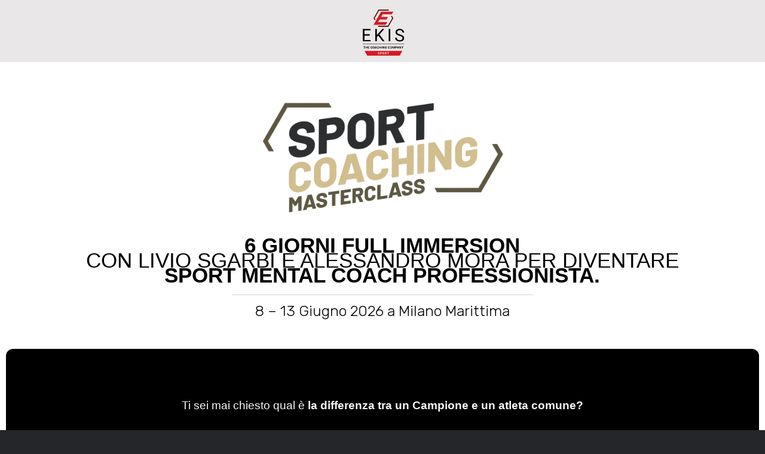

--- FILE ---
content_type: text/html; charset=UTF-8
request_url: https://coaching.ekis.it/sport-coaching-master-class
body_size: 31684
content:
<!DOCTYPE html>
<html lang="en">
<head>
    <meta charset="UTF-8">
    <title>Sport Coaching Masterclass</title>
    <meta name="description" content="Le tecniche pi&ugrave; avanzate di Sport Mental Coaching">
	<meta name="keywords" content="sport, coaching, menatal coach, livio sgarbi, alessandro mora, roberto re, campioni, mentalit&agrave;, vincere, mentalit&agrave; vincente, squadra, team">
    <meta name="robots" content="index, follow">
    <link rel="shortcut icon" href="https://d11n7da8rpqbjy.cloudfront.net/ekis/25417422_61e575f40c0a6_Ekis_Life_BU_-_Logo_ORO_Positivo_copia.png">
    <meta name="viewport" content="width=device-width, initial-scale=1.0">

    <meta name="author" content="">
    <meta property="og:title" content="">
    <meta property="og:description" content="">
    <meta property="og:image" content="https://d11n7da8rpqbjy.cloudfront.net/ekis/27739828_1651146674V7BSCMC_-_Logo_-_Oro_e_Nero.png">
    <meta property="og:type" content="website">

    <!-- Font icons preconnect -->
    <link rel="preconnect" href="//fonts.gstatic.com" crossorigin>
    <link rel="preconnect" href="//fonts.googleapis.com" crossorigin>
    <link rel="preconnect" href="//d2uolguxr56s4e.cloudfront.net" crossorigin>

    <link rel="dns-prefetch" href="//fonts.gstatic.com">
    <link rel="dns-prefetch" href="//fonts.googleapis.com">
    <link rel="dns-prefetch" href="//d2uolguxr56s4e.cloudfront.net">

    <!--
        Google fonts are computed and loaded on page build via save.js
        Individual stylesheets required are listed in /css/pages/skeleton.css
    -->

    <!--<link href="../css/new/css/pagesskeleton.min.css" rel="stylesheet">-->
    <link type="text/css" rel="preload" href="https://fonts.googleapis.com/css?family=Roboto:300,300i,400,400i,600,600i,700,700i,900,900i|Roboto+Condensed:300,300i,400,400i,600,600i,700,700i,900,900i|Lato:300,300i,400,400i,600,600i,700,700i,900,900i|Raleway:300,300i,400,400i,600,600i,700,700i,900,900i|Open+Sans:300,300i,400,400i,600,600i,700,700i,900,900i&display=swap" as="style" onload="this.onload=null;this.rel='stylesheet'"><meta data-redirect='{"activate":"true","certain":"false","list":{"id":""},"sequence":{"id":""},"category_tag":{"category":"","tag":""},"option":"","page":{"page":"","project":"","url":""},"custom":{"protocol":"https:\/\/","url":"www.ekis.it\/sport-coaching-masterclass\/"},"redirectToUrl":"true"}'><link rel="stylesheet" href="../css/new/css/pages/new_bootstrap.css">

    <link rel="preload" href="../css/new/css/pages/kartra_components.css" as="style" onload="this.onload=null;this.rel='stylesheet'">
    <link rel="preload" href="../css/new/css/pages/font-awesome.css" as="style" onload="this.onload=null;this.rel='stylesheet'">

    <noscript>
        <link rel="stylesheet" href="../css/new/css/pages/kartra_components.css">
        <link rel="stylesheet" href="../css/new/css/pages/font-awesome.css">
    <link type="text/css" rel="stylesheet" href="https://fonts.googleapis.com/css?family=Roboto:300,300i,400,400i,600,600i,700,700i,900,900i|Roboto+Condensed:300,300i,400,400i,600,600i,700,700i,900,900i|Lato:300,300i,400,400i,600,600i,700,700i,900,900i|Raleway:300,300i,400,400i,600,600i,700,700i,900,900i|Open+Sans:300,300i,400,400i,600,600i,700,700i,900,900i&display=swap">
</noscript>

    <script>
        /*! loadCSS rel=preload polyfill. [c]2017 Filament Group, Inc. MIT License */
        (function(w){"use strict";if(!w.loadCSS){w.loadCSS=function(){}}var rp=loadCSS.relpreload={};rp.support=function(){var ret;try{ret=w.document.createElement("link").relList.supports("preload")}catch(e){ret=false}return function(){return ret}}();rp.bindMediaToggle=function(link){var finalMedia=link.media||"all";function enableStylesheet(){link.media=finalMedia}if(link.addEventListener){link.addEventListener("load",enableStylesheet)}else if(link.attachEvent){link.attachEvent("onload",enableStylesheet)}setTimeout(function(){link.rel="stylesheet";link.media="only x"});setTimeout(enableStylesheet,3e3)};rp.poly=function(){if(rp.support()){return}var links=w.document.getElementsByTagName("link");for(var i=0;i<links.length;i++){var link=links[i];if(link.rel==="preload"&&link.getAttribute("as")==="style"&&!link.getAttribute("data-loadcss")){link.setAttribute("data-loadcss",true);rp.bindMediaToggle(link)}}};if(!rp.support()){rp.poly();var run=w.setInterval(rp.poly,500);if(w.addEventListener){w.addEventListener("load",function(){rp.poly();w.clearInterval(run)})}else if(w.attachEvent){w.attachEvent("onload",function(){rp.poly();w.clearInterval(run)})}}if(typeof exports!=="undefined"){exports.loadCSS=loadCSS}else{w.loadCSS=loadCSS}})(typeof global!=="undefined"?global:this);

        window.global_id = 'h4Nr62pLqRXc';
        window.secure_base_url = '//app.kartra.com/';
    </script>

    <!--headerIncludes-->
    <style>
    .overlay_builder {
        position: relative;
    }

    .kartra_optin_footer-poweredby > p {
        font-size: 12px;
        line-height: 130%;
        font-weight: 300;
        color: #333;
        margin-top: 0px;
        margin-bottom: 0px;
    }
    
	body.modal-open{
		overflow:hidden;
		overflow-x:;
	}
    
	#page_background_color
	{
		background-color:#ffffff;
	}
	body
	{
		background-color:#ffffff;
		
	}
	
    
    [data-effect] {
        visibility: hidden;
    }
   
    </style> 
    <script>
        var google_analytics = null;
        <!-- Google Tag Manager -->
(function(w,d,s,l,i){w[l]=w[l]||[];w[l].push({'gtm.start':
new Date().getTime(),event:'gtm.js'});var f=d.getElementsByTagName(s)[0],
j=d.createElement(s),dl=l!='dataLayer'?'&l='+l:'';j.async=true;j.src=
'https://www.googletagmanager.com/gtm.js?id='+i+dl;f.parentNode.insertBefore(j,f);
})(window,document,'script','dataLayer','GTM-PKTG4Q8');
<!-- End Google Tag Manager -->

<!-- Google Tag Manager -->
(function(w,d,s,l,i){w[l]=w[l]||[];w[l].push({'gtm.start':
new Date().getTime(),event:'gtm.js'});var f=d.getElementsByTagName(s)[0],
j=d.createElement(s),dl=l!='dataLayer'?'&l='+l:'';j.async=true;j.src=
'https://www.googletagmanager.com/gtm.js?id='+i+dl;f.parentNode.insertBefore(j,f);
})(window,document,'script','dataLayer','GTM-5PLNSHK');
<!-- End Google Tag Manager -->
    </script>

    <script src="/js/build/front/pages/skeleton-above.js"></script><script type="text/javascript" src="https://app.kartra.com//js/build/front/pages/redirect.js"></script>
</head>
<body>
    <div style="height:0px;width:0px;opacity:0;position:fixed" class="js_kartra_trackable_object" data-kt-type="kartra_page_tracking" data-kt-value="h4Nr62pLqRXc" data-kt-owner="Brl6KwOg">
    </div>
    <div id="page" class="page container-fluid">
        <div id="page_background_color" class="row">
<div class="content content--popup-overflow-visible dark" style="background-color: rgb(221, 221, 221); padding: 0px;" id="_s6o2q5skf">
                <div class="overflow_background_wrapper">
                    <div class="background_changer background_changer--blur0" alt="" style="background-image: none; opacity: 1;"></div>
                    <div class="background_changer_overlay" style="background-image: none;"></div>
                </div>
                <nav class="navbar navbar-inverse navbar--md-sm-center">
                    <div class="container nav-elem-wrapper nav-elem-wrapper--md-sm-flex nav-elem-wrapper--md-sm-vertical-center nav-elem-wrapper--md-sm-justify-content-space-between">
                        <div class="navbar-header nav-elem-col">
                            <div data-component="image">
                                <a href="" data-frame-id="_s6o2q5skf" class="" target="_parent">
                                    <picture><source type="image/webp" data-srcset="//d11n7da8rpqbjy.cloudfront.net/ekis/27712795_1651057153T3yProgetto_senza_titolo.webp"></source><source type="image/png" data-srcset="//d11n7da8rpqbjy.cloudfront.net/ekis/27712795_1651057153T3yProgetto_senza_titolo.png"></source><img class="kartra_image kartra_image--logo kartra_image--margin-bottom-none pull-left background_changer--blur0" src="[data-uri]" alt="" style="border: 0px none rgb(35, 82, 124); margin: 0px; opacity: 1; width: 104px; max-width: 100%; height: auto;" data-original="//d11n7da8rpqbjy.cloudfront.net/ekis/27712795_1651057153T3yProgetto_senza_titolo.png"></picture>
                                </a>
                            </div>
                            <button type="button" class="navbar-toggle collapsed" data-toggle="collapse" data-target="#navbar_peKIo7Vs8C" aria-expanded="false" aria-controls="navbar">
                                <span class="sr-only">Toggle navigation</span>
                                <span class="icon-bar"></span>
                                <span class="icon-bar"></span>
                                <span class="icon-bar"></span>
                            </button>
                        </div>
                        <div id="navbar_peKIo7Vs8C" class="navbar-collapse nav-elem-col navbar-collapse--md-sm-padding-right-none js_kartra_component_holder collapse" aria-expanded="false" style="height: 1px;">
                            <div class="navbar-collapse__inner navbar-collapse__inner--sm-padding-top-big-tiny navbar-collapse__inner--sm-padding-bottom-tiny navbar-collapse__inner--md-sm-vertical-center navbar-collapse__inner--md-sm-justify-content-end js_kartra_component_holder">
                                <ul class="kartra-nav nav navbar-nav navbar-right navbar-nav--md-padding-top-bottom-special-medium navbar-nav--sm-padding-top-bottom-big-tiny">
                                    <li class="propClone">
                                        <a class="nav__link--style-one toggle_section" href="#_qcu56vumm" data-color="rgb(6, 6, 6)" data-frame-id="_s6o2q5skf" onmouseover="this.style.color='rgb(255, 255, 255)';" onmouseout="this.style.color='rgb(6, 6, 6)';" style="color: rgb(6, 6, 6); font-weight: 700; font-family: Roboto;" target="_self">COS'È</a>
                                    </li>
                                    <li class="propClone">
                                        <a class="nav__link--style-one toggle_section" href="#_i0k8wfsav" data-color="rgb(6, 6, 6)" data-frame-id="_s6o2q5skf" onmouseover="this.style.color='rgb(255, 255, 255)';" onmouseout="this.style.color='rgb(6, 6, 6)';" style="color: rgb(6, 6, 6); font-weight: 700; font-family: Roboto;" target="_self">A CHI È RIVOLTO</a>
                                    </li>
                                    <li class="propClone">
                                        <a class="nav__link--style-one toggle_section" href="#_xkkxxpim5" data-color="rgb(6, 6, 6)" data-frame-id="_s6o2q5skf" onmouseover="this.style.color='rgb(255, 255, 255)';" onmouseout="this.style.color='rgb(6, 6, 6)';" style="color: rgb(6, 6, 6); font-weight: 700; font-family: Roboto;" target="_self">COSA IMPARERAI</a>
                                    </li>
                                    <li class="propClone">
                                        <a class="nav__link--style-one toggle_section" href="#_lfxnq1xvs" data-color="rgb(6, 6, 6)" data-frame-id="_s6o2q5skf" onmouseover="this.style.color='rgb(255, 255, 255)';" onmouseout="this.style.color='rgb(6, 6, 6)';" style="color: rgb(6, 6, 6); font-weight: 700; font-family: Roboto;" target="_self">I TRAINER</a>
                                    </li>
                                    <li class="propClone">
                                        <a class="nav__link--style-one toggle_section" href="#_sjtwb5j6g" data-color="rgb(6, 6, 6)" data-frame-id="_s6o2q5skf" onmouseover="this.style.color='rgba(255, 255, 255, 0.8)';" onmouseout="this.style.color='rgb(6, 6, 6)';" target="_self" style="color: rgb(6, 6, 6); font-weight: 700; font-family: Roboto;">FEEDBACK</a>
                                    </li>
                                    
                                </ul>
                                <div class="inline_elements_wrapper pull-right xs-pull-center inline_elements_wrapper--last-child-margin-bottom-none inline_elements_wrapper--md-sm-margin-left-small inline_elements_wrapper--xs-margin-top-big-tiny" style="justify-content: center;">
                                    
                                    <div data-component="button" style="width: auto;">
                                        <a href="#_samwzzr4z" class="kartra_button1 kartra_button1--light-gold kartra_button1--light-black-color kartra_button1--icon-right kartra_button1--md-sm-margin-top-extra-small kartra_button1--solid kartra_button1--small kartra_button1--rounded kartra_button1--shadow-large pull-center toggle_section" style='font-weight: 700; background-color: rgb(198, 31, 31); color: rgb(255, 255, 255); margin: 20px auto; font-family: "Roboto Condensed";' data-frame-id="_s6o2q5skf" target="_self">RICHIEDI INFORMAZIONI<span class="kartra_icon__icon fa fa-chevron-right" style="color: rgb(255, 255, 255); border-color: rgb(255, 255, 255); font-weight: 700;"></span></a>
                                    </div>
                                </div>
                            </div>
                        </div>
                        <!--/.nav-collapse -->
                    </div>
                </nav>
            </div>
<div class="content dark" style="padding: 40px 0px; background-color: rgba(0, 0, 0, 0);" hide-on-desktop="true" hide-on-phone="true" id="_3q20d8gea">
                <div class="background_changer background_changer--blur0" alt="" style="opacity: 1;" data-bg='url("https://d11n7da8rpqbjy.cloudfront.net/ekis/215339167038Grafiche_Eventi_ORIZZONTALE_169__1_.png")'></div>
                <div class="background_changer_overlay" style="background-image: none;"></div>
                <div class="container">
<div class="row" data-component="grid"><div class="col-md-12"><div class="js_kartra_component_holder">
<div data-component="text"><div class="kartra_text" style="position: relative; margin-top: 25px; margin-bottom: 20px;" aria-controls="cke_58" aria-activedescendant="" aria-autocomplete="list" aria-expanded="false">
<p style="font-size: 1rem; text-align: center;"><em><span style="font-size: 1rem;"><span style="font-family: Calibri, sans-serif; font-size: 1rem;"><strong><span style="font-family: Calibri, sans-serif; font-size: 1rem;"><span style="font-family: Calibri, sans-serif; font-size: 1rem;">Alleni una squadra</span></span></strong> sportiva e vuoi che i tuoi atleti raggiungano il successo?<br>
Sei un <strong><span style="font-family: Calibri, sans-serif; font-size: 1rem;"><span style="font-family: Calibri, sans-serif; font-size: 1rem;">Mental Coach </span></span></strong>e vuoi specializzarti nello sport Mental Coaching?</span></span></em></p>

<p style="text-align: center;"><em><span><span style="font-family: Calibri, sans-serif; font-size: 1rem;">Sei un <strong><span style="font-family: Calibri, sans-serif; font-size: 1rem;">Ex Atleta</span></strong> e vuoi continuare la tua carriera sportiva come Sport Mental Coach?</span></span></em></p>

<p> </p>

<ul>
	<li style="list-style-type:none">
	<ul>
	</ul>
	</li>
	<li style="list-style-type:none">
	<ul>
	</ul>
	</li>
</ul>
</div></div>
<div data-component="text"><div class="kartra_text" style="position: relative; margin-top: 10px; margin-bottom: 20px;" aria-controls="cke_13657" aria-activedescendant="" aria-autocomplete="list" aria-expanded="false">
<p style="font-size: 1.4rem; text-align: center;"><em><strong><span style="font-family: Calibri, sans-serif; font-size: 1.4rem;">SPORT COACHING MASTERCLASS - PREVIEW </span></strong></em></p>

<p style="font-size: 1.4rem; text-align: center;"><span style="font-family: Calibri, sans-serif; font-size: 1.4rem;">è il Webinar Gratuito che stavi aspettando!</span></p>

<p> </p>

<ul>
	<li style="list-style-type:none">
	<ul>
	</ul>
	</li>
	<li style="list-style-type:none">
	<ul>
	</ul>
	</li>
</ul>
</div></div>
<div data-component="divider">                            
    <hr class="kartra_divider kartra_divider--border-small kartra_divider--dotted kartra_divider--border-dim-black-opaque-20 kartra_divider--full">
</div>
</div></div></div>
<div class="row background_changer--blur0" data-component="grid" alt="" style="background-color: rgba(209, 190, 143, 0.565); border-radius: 0px; border-style: none; border-width: 0px; margin-top: 0px; margin-bottom: 0px; background-image: none; opacity: 1;">
<div class="col-md-6"><div class="js_kartra_component_holder"><div data-component="text" id="XAGodvnFU1"><div class="kartra_text" style="position: relative; margin-top: 30px; margin-bottom: 20px;" aria-controls="cke_893" aria-activedescendant="" aria-autocomplete="list" aria-expanded="false">
<p style="font-size: 0.8rem; text-align: center;"><span style="font-size:0.80rem;">Scoprirai nel dettaglio la <b><span style="font-size: 0.8rem;">Professione</span></b> </span></p>

<p style="font-size: 0.8rem; text-align: center;"><span style="font-size:0.80rem;">dello Sport Mental Coach.</span></p>

<p style="font-size: 0.8rem; text-align: center;"> </p>

<p style="font-size: 0.8rem; text-align: center;"><span style="font-size:0.80rem;">Ascolterai l'esperienza di <b><span style="font-size: 0.8rem;">Livio Sgarbi</span></b>, </span></p>

<p style="font-size: 0.8rem; text-align: center;"><span style="font-size:0.80rem;">il Coach Numero 1 del panorama italiano. </span></p>

<p style="font-size: 0.8rem; text-align: center;"> </p>

<p style="font-size: 0.8rem; text-align: center;"><span style="font-size:0.80rem;">Ti verrà presentato il corso "<b><span style="font-size: 0.8rem;"><i><span style="font-size: 0.8rem;">Sport Coaching Masterclass</span></i></span></b>",</span></p>

<p style="font-size: 0.8rem; text-align: center;"><span style="font-size:0.80rem;">l'esperienza formativa di Ekis dedicata a chi vuole diventare Sport Mental Coach professionista</span></p>
</div></div></div></div>
<div class="col-md-6"><div class="js_kartra_component_holder">
<div data-component="text" id="3tttND6iTP"><div class="kartra_text" style="position: relative; margin-top: 30px; margin-bottom: 20px;" aria-controls="cke_15761" aria-activedescendant="" aria-autocomplete="list" aria-expanded="false">
<p style="font-size: 1.6rem; text-align: center;"><strong><span style="font-size: 1.6rem;"><span style="font-family: Calibri, sans-serif; font-size: 1.6rem;">Mercoledì 27 Marzo</span></span></strong></p>

<p style="text-align: center; font-size: 12pt;"><span style="font-family: Calibri, sans-serif; font-size: 1rem;">Ore 21.00 - In diretta Zoom</span></p>

<p style="text-align: center; font-size: 12pt;"><span style="font-family: Calibri, sans-serif; font-size: 1rem;">con Livio Sgarbi</span></p>

<ul>
	<li style="list-style-type:none">
	<ul>
	</ul>
	</li>
	<li style="list-style-type:none">
	<ul>
	</ul>
	</li>
</ul>
</div></div>
<div data-component="button" id="mbGu71gflp"><a href="javascript: void(0);" class="kartra_button1 kartra_button1--default kartra_button1--solid kartra_button1--large kartra_button1--rounded pull-center toggle_optin" style="background-color: rgba(0, 0, 0, 0.996); color: rgb(255, 255, 255); margin: 30px auto 20px; font-weight: 400; font-family: Lato;" id="1708515677507_formbutton" data-popup-src="/pages/sites/load_favourite/787" data-frame-id="_3q20d8gea" target="_parent">&gt; REGISTRATI GRATUITAMENTE &lt;</a></div>
</div></div>
</div>
</div>
            </div>
<div class="content dark" style="padding: 40px 0px; background-color: rgba(0, 0, 0, 0);" id="_rem28kd8i">
                <div class="background_changer background_changer--blur0" alt="" style="background-image: none; opacity: 1;"></div>
                <div class="background_changer_overlay" style="background-image: none;"></div>
                <div class="container"><div class="row row--equal" data-component="grid">
<div class="col-md-6 column--vertical-center background_changer--blur0" alt="" style="background-color: rgba(0, 0, 0, 0); border-top-left-radius: 0px; border-top-right-radius: 0px; border-bottom-right-radius: 0px; border-bottom-left-radius: 0px; border-style: none; border-width: 0px; padding: 5px 15px; background-image: none; opacity: 1;"><div class="js_kartra_component_holder"><div data-component="image"><picture><source type="image/webp" data-srcset="//d11n7da8rpqbjy.cloudfront.net/ekis/27739828_1651146674V7BSCMC_-_Logo_-_Oro_e_Nero.webp"></source><source type="image/png" data-srcset="//d11n7da8rpqbjy.cloudfront.net/ekis/27739828_1651146674V7BSCMC_-_Logo_-_Oro_e_Nero.png"></source><img class="kartra_image kartra_image--full pull-left background_changer--blur0" src="[data-uri]" onerror="this.onerror=null;this.src='//d2uolguxr56s4e.cloudfront.net/img/kartrapages/placeholder.jpg';" alt="" style="border: 0px none rgb(51, 51, 51); margin: 0px 0px 20px; opacity: 1;" data-original="//d11n7da8rpqbjy.cloudfront.net/ekis/27739828_1651146674V7BSCMC_-_Logo_-_Oro_e_Nero.png"></picture></div></div></div>
<div class="col-md-6 column--vertical-center background_changer--blur0" alt="" style="background-color: rgba(0, 0, 0, 0); border-top-left-radius: 0px; border-top-right-radius: 0px; border-bottom-right-radius: 0px; border-bottom-left-radius: 0px; border-style: none; border-width: 0px; padding: 5px 15px; background-image: none; opacity: 1;"><div class="js_kartra_component_holder">
<div data-component="text"><div class="kartra_text" style="position: relative;" aria-controls="cke_2975" aria-activedescendant="" aria-autocomplete="list" aria-expanded="false">
<p style="text-align: center; font-size: 1rem;"><span style="font-size:1.00rem;"><strong><span style="font-size: 1rem;">6 GIORNI FULL IMMERSION</span></strong> CON</span></p>

<p style="text-align: center; font-size: 1rem;"><span style="font-size:1.00rem;">LIVIO SGARBI E ALESSANDRO MORA</span></p>

<p style="text-align: center; font-size: 1rem;"><span style="font-size:1.00rem;">PER DIVENTARE</span></p>

<p style="text-align: center; font-size: 1rem;"><span style="font-size:1.00rem;"><strong><span style="font-size: 1rem;">SPORT MENTAL COACH</span></strong> <strong>PROFESSIONISTA</strong>.</span></p>
</div></div>
<div data-component="divider">                            
    <hr class="kartra_divider kartra_divider--border-extra-tiny kartra_divider--border-dim-black-opaque-25 kartra_divider--full">
</div>
<div data-component="text"><div class="kartra_text" style="position: relative; margin-top: 0px; margin-bottom: 0px;" aria-controls="cke_55" aria-activedescendant="" aria-autocomplete="list" aria-expanded="false">
<p style="text-align: center; font-size: 1rem;"><strong><span style="font-size: 1rem;"><span style="font-family: Roboto; font-size: 1rem;">Giugno 2026</span></span></strong></p>

<p style="text-align: center; font-size: 0.8rem;"><em><span style="font-size: 0.8rem;"><strong><span style="font-size: 0.8rem;"><span style="font-family: Roboto; font-size: 0.8rem;">MILANO MARITTIMA - Premier &amp; Suites</span></span></strong></span></em></p>
</div></div>
<div data-component="button"><a href="#_samwzzr4z" class="kartra_button1 kartra_button1--default kartra_button1--solid kartra_button1--large kartra_button1--rounded kartra_button1--shadow-large pull-center toggle_section" style='background-color: rgb(198, 31, 31); color: rgb(255, 255, 255); margin: 20px auto 0px; font-weight: 700; font-family: "Roboto Condensed";' target="_self" data-frame-id="_rem28kd8i">VOGLIO SAPERNE DI PIÙ!</a></div>
</div></div>
</div></div>
            </div>
<div class="content dark" style="padding: 40px 0px; background-color: rgba(0, 0, 0, 0);" id="_sdbuo51r2">
                <div class="background_changer background_changer--blur0 js-bg-next-gen" alt="" style="opacity: 1;" data-bg='url("//d11n7da8rpqbjy.cloudfront.net/ekis/18559564_16177858157gvdownload_5.jpg")'></div>
                <div class="background_changer_overlay" style="background-image: none;"></div>
                <div class="container"><div class="row background_changer--blur0" data-component="grid" alt="" style="background-color: rgba(0, 0, 0, 0.804); border-radius: 0px; border-style: none; border-width: 0px; margin-top: 0px; margin-bottom: 0px; background-image: none; opacity: 1;">
<div class="col-md-12" id="g8eaeJzY8N"><div class="js_kartra_component_holder">
<div data-component="video" id="nywLWAsJkj">
                                <div class="kartra_video" style="margin-top: 20px; margin-bottom: 20px; border-radius: 0px; padding-bottom: 56.25%;">
                                    <iframe width="100%" src="https://app.kartra.com/external_video/youtube/nSlegrZXMOw" frameborder="0" scrolling="no" allowfullscreen="true" data-video-type="youtube" data-video="nSlegrZXMOw"></iframe>
                                    
                                <div class="kartra_video_player_shadow"></div>
</div>
                            </div>
<div data-component="text" id="LL5W4Cnyr2"><div class="kartra_text" style="position: relative; margin-top: 20px; margin-bottom: 20px;" aria-controls="cke_445" aria-activedescendant="" aria-autocomplete="list" aria-expanded="false">
<p style="font-size: 1rem; text-align: center;"><em><span style="font-size: 1rem;"><span style="color: rgb(255, 255, 255); font-size: 1rem;">Ti sei mai chiesto qual è la <strong><span style="color: rgb(255, 255, 255); font-size: 1rem;"><span style="color: rgb(255, 255, 255); font-size: 1rem;">differenza</span></span></strong> tra un Campione e un atleta comune?</span></span></em></p>

<p style="font-size: 1rem; text-align: center;"> </p>

<p style="font-size: 1rem; text-align: center;"><em><span style="font-size: 1rem;"><span style="color: rgb(255, 255, 255); font-size: 1rem;">Hai notato come i <strong><span style="color: rgb(255, 255, 255); font-size: 1rem;"><span style="color: rgb(255, 255, 255); font-size: 1rem;">Campioni</span></span></strong> riescano a ribaltare le situazioni più complesse</span></span></em></p>

<p style="font-size: 1rem; text-align: center;"><em><span style="font-size: 1rem;"><span style="color: rgb(255, 255, 255); font-size: 1rem;">e a dare il <strong><span style="color: rgb(255, 255, 255); font-size: 1rem;"><span style="color: rgb(255, 255, 255); font-size: 1rem;">loro meglio</span></span></strong>?</span></span></em></p>

<p style="font-size: 1rem; text-align: center;"> </p>

<p style="font-size: 1rem; text-align: center;"><em><span style="font-size: 1rem;"><span style="color: rgb(255, 255, 255); font-size: 1rem;">Ti sei accorto che molti atleti e squadre di talento indubbio faticano a vincere e potrebbero ottenere molto di più se sapessero <strong><span style="color: rgb(255, 255, 255); font-size: 1rem;"><span style="color: rgb(255, 255, 255); font-size: 1rem;">gestire meglio la propria “testa”</span></span></strong>?</span></span></em></p>

<p style="font-size: 1rem; text-align: center;"> </p>

<p style="font-size: 1rem; text-align: center;"><span style="color: rgb(255, 255, 255); font-size: 1rem;">Dopo <strong><span style="color: rgb(255, 255, 255); font-size: 1rem;"><span style="color: rgb(255, 255, 255); font-size: 1rem;">20 anni di esperienza sul campo</span></span></strong> come <strong><span style="color: rgb(255, 255, 255); font-size: 1rem;"><span style="color: rgb(255, 255, 255); font-size: 1rem;">Sport Mental Coach Professionisti</span></span></strong>,</span></p>

<p style="font-size: 1rem; text-align: center;"><span style="color: rgb(255, 255, 255); font-size: 1rem;">Livio Sgarbi e Alessandro Mora hanno deciso di raccogliere tutte le strategie e le tecniche per la best performance che loro stessi utilizzano, e di insegnarle in una Masterclass a chiunque voglia <strong><span style="color: rgb(255, 255, 255); font-size: 1rem;"><span style="color: rgb(255, 255, 255); font-size: 1rem;">diventare un abile Sport Mental Coach Professionista</span></span></strong>.</span></p>
</div></div>
<div data-component="button" id="Q0HliJ7v8L"><a href="#_samwzzr4z" class="kartra_button1 kartra_button1--default kartra_button1--solid kartra_button1--giant kartra_button1--rounded kartra_button1--shadow-large pull-center toggle_section" style='background-color: rgb(198, 31, 31); color: rgb(255, 255, 255); margin: 10px auto 20px; font-weight: 700; font-family: "Roboto Condensed"; border-radius: 40px;' data-frame-id="_sdbuo51r2" target="_self">RICHIEDI INFORMAZIONI!</a></div>
</div></div>

</div></div>
            </div>
<div class="content light" style="padding: 40px 0px; background-color: rgb(6, 6, 6);" id="_qcu56vumm">
                <div class="background_changer background_changer--blur0" alt="" style="background-image: none; opacity: 1;"></div>
                <div class="background_changer_overlay" style="background-image: none;"></div>
                <div class="container">
<div class="row" data-component="grid"><div class="col-md-12"><div class="js_kartra_component_holder">
<div data-component="divider">                            
    <hr class="kartra_divider kartra_divider--border-extra-tiny kartra_divider--border-dim-black-opaque-25 kartra_divider--padding-bottom-tiny pull-center kartra_divider--full" style="border-color: rgb(209, 190, 143); border-top-style: solid; border-top-width: 1px; margin: 0px auto;">
</div>
<div data-component="text">
    <div class="kartra_text kartra_text--lato-font kartra_text--extra-small kartra_text--text-center kartra_text--dim-black-opaque-75 kartra_text--font-weight-bold kartra_text--margin-bottom-tiny" style="position: relative;" aria-controls="cke_779" aria-activedescendant="" aria-autocomplete="list" aria-expanded="false">
<p style="font-size: 1.6rem;"><span style='color: rgb(218, 192, 141); font-family: "Roboto Condensed"; font-size: 1.6rem;'>CHE COS'È <em><span style='color: rgb(218, 192, 141); font-family: "Roboto Condensed"; font-size: 1.6rem;'><span style='color: rgb(218, 192, 141); font-family: "Roboto Condensed"; font-size: 1.6rem;'>SPORT COACHING MASTERCLASS</span></span></em>?</span></p>
</div>
</div> 
<div data-component="divider">                            
    <hr class="kartra_divider kartra_divider--border-extra-tiny kartra_divider--border-dim-black-opaque-25 pull-center kartra_divider--full" style="border-color: rgb(209, 190, 143); border-top-style: solid; border-top-width: 1px; margin: 0px auto;">
</div>
</div></div></div>
<div class="row" data-component="grid"><div class="col-md-12"><div class="js_kartra_component_holder">
<div data-component="text"><div class="kartra_text" style="position: relative;" aria-controls="cke_56" aria-activedescendant="" aria-autocomplete="list" aria-expanded="false">
<p style="font-size: 1rem; text-align: center;"><span style="color: rgb(255, 255, 255); font-size: 1rem;">Dedicata a chi desidera diventare </span><strong><span style="font-size: 1rem;"><span style="color: rgb(218, 192, 141); font-size: 1rem;">Sport Mental Coach Professionista</span><span style="font-size: 1rem; caret-color: rgb(255, 255, 255);"><font color="#ffffff">,</font></span></span></strong></p>

<p style="font-size: 1rem; text-align: center;"><span style="color: rgb(255, 255, 255); font-size: 1rem;"><em><span style="color: rgb(255, 255, 255); font-size: 1rem;"><span style="color: rgb(255, 255, 255); font-size: 1rem;">SPORT COACHING MASTERCLASS</span></span></em> è un'</span><strong><span style="font-size: 1rem;"><span style="color: rgb(218, 192, 141); font-size: 1rem;">esperienza </span></span></strong><span style="color: rgb(255, 255, 255); font-size: 1rem;">di</span><strong><span style="color: rgb(255, 255, 255); font-size: 1rem;"><span style="color: rgb(255, 255, 255); font-size: 1rem;"> 6 giorni di training intensivo</span></span></strong></p>

<p style="font-size: 1rem; text-align: center;"><span style="color: rgb(255, 255, 255); font-size: 1rem;">con 2 Master Trainer Coach d'eccezione, <strong><span style="color: rgb(255, 255, 255); font-size: 1rem;"><span style="color: rgb(255, 255, 255); font-size: 1rem;">Livio Sgarbi</span></span></strong> e <strong><span style="color: rgb(255, 255, 255); font-size: 1rem;"><span style="color: rgb(255, 255, 255); font-size: 1rem;">Alessandro Mora.</span></span></strong></span></p>
</div></div>
<div data-component="text"><div class="kartra_text" style="position: relative;" aria-controls="cke_525" aria-activedescendant="" aria-autocomplete="list" aria-expanded="false">
<p style="font-size: 1rem; text-align: center;"><strong><span style="font-size: 1rem;"><span style="color: rgb(218, 192, 141); font-size: 1rem;">Ogni giorno</span></span></strong><span style="color: rgb(255, 255, 255); font-size: 1rem;">, dalla mattina alla sera, farai pratica sulle tematiche</span></p>

<p style="font-size: 1rem; text-align: center;"><span style="color: rgb(255, 255, 255); font-size: 1rem;">dell'<strong><span style="color: rgb(255, 255, 255); font-size: 1rem;"><span style="color: rgb(255, 255, 255); font-size: 1rem;">allenamento mentale</span></span></strong> legate allo sport.</span></p>
</div></div>
</div></div></div>
<div class="row" data-component="grid"><div class="col-md-8 col-md-offset-2"><div class="js_kartra_component_holder"><div data-component="carousel"> <div class="carousel-wrapper" style="margin: 0px auto 20px;"> <div class="carousel slide kartra_carousel" data-selector="kartra_carousel" data-ride="carousel" data-interval="0" style="margin-left:auto;margin-right:auto;" id="EUewUCp1QU"> <ol class="carousel-indicators">
<li data-target="#EUewUCp1QU" data-slide-to="0" class="active" style="margin-right:4px">
</li>
<li data-target="#EUewUCp1QU" data-slide-to="1" class="" style="margin-right:4px">
</li>
<li data-target="#EUewUCp1QU" data-slide-to="2" class="" style="margin-right:4px">
</li>
<li data-target="#EUewUCp1QU" data-slide-to="3" class="" style="margin-right:4px">
</li>
</ol> <div class="carousel-inner">
<div class="item active js-bg-next-gen" style="" data-bg="url('//d11n7da8rpqbjy.cloudfront.net/ekis/27838956_1651564740Kig38202840_1771329466255234_342876095462244352_n.jpg')">
                                <div class="carousel-caption">
                                    <h3></h3>
                                    <p></p>
                                </div>
                            </div>
<div class="item js-bg-next-gen" style="" data-bg="url('https://d11n7da8rpqbjy.cloudfront.net/ekis/27838934_1651564628YnH38072355_1771332056254975_4404545380738400256_n.jpg')">
                                <div class="carousel-caption">
                                    <h3></h3>
                                    <p></p>
                                </div>
                            </div>
<div class="item js-bg-next-gen" style="" data-bg="url('https://d11n7da8rpqbjy.cloudfront.net/ekis/27838938_1651564649Nca38036930_1771331732921674_8471818387155058688_n.jpg')">
                                <div class="carousel-caption">
                                    <h3></h3>
                                    <p></p>
                                </div>
                            </div>
<div class="item js-bg-next-gen" style="" data-bg="url('https://d11n7da8rpqbjy.cloudfront.net/ekis/27838947_1651564690bEg38085854_1771331566255024_4616917821169860608_n.jpg')">
                                <div class="carousel-caption">
                                    <h3></h3>
                                    <p></p>
                                </div>
                            </div>
</div> <a class="left carousel-control" href="#EUewUCp1QU" role="button" data-slide="prev" data-frame-id="_qcu56vumm" target="_parent"> <span class="glyphicon-chevron-left fa fa-arrow-left" aria-hidden="true"></span> <span class="sr-only">Previous</span></a> <a class="right carousel-control" href="#EUewUCp1QU" role="button" data-slide="next" data-frame-id="_qcu56vumm" target="_parent">  <span class="glyphicon-chevron-right fa fa-arrow-right" aria-hidden="true"></span> <span class="sr-only">Next</span> </a>
</div> </div>
</div></div></div></div>
<div class="row background_changer--blur0" data-component="grid" alt="" style="background-color: rgba(0, 0, 0, 0); border-top-left-radius: 0px; border-top-right-radius: 0px; border-bottom-right-radius: 0px; border-bottom-left-radius: 0px; border-style: none; border-width: 0px; margin-top: 10px; margin-bottom: 0px; background-image: none; opacity: 1;"><div class="col-md-12"><div class="js_kartra_component_holder">
<div data-component="text"><div class="kartra_text" style="position: relative;" aria-controls="cke_8421" aria-activedescendant="" aria-autocomplete="list" aria-expanded="false">
<p style="text-align: center; font-size: 1rem;"><span style="color: rgb(255, 255, 255); font-size: 1rem;"><strong><span style="color: rgb(255, 255, 255); font-size: 1rem;"><span style="color: rgb(255, 255, 255); font-size: 1rem;">Livio Sgarbi </span></span></strong> e  <strong><span style="color: rgb(255, 255, 255); font-size: 1rem;"><span style="color: rgb(255, 255, 255); font-size: 1rem;">Alessandro Mora</span></span></strong> ti sveleranno i <strong><span style="color: rgb(255, 255, 255); font-size: 1rem;"><span style="color: rgb(255, 255, 255); font-size: 1rem;">segreti</span></span></strong> che hanno permesso loro di aiutare gli <strong><span style="color: rgb(255, 255, 255); font-size: 1rem;"><span style="color: rgb(255, 255, 255); font-size: 1rem;">atleti e squadre professionistiche</span></span></strong> per vincere le loro gare più importanti,<br>
utilizzando la </span><span style="font-size: 1rem; color: rgb(218, 192, 141);"><strong><span style="font-size: 1rem; color: rgb(218, 192, 141);">mente come acceleratore</span></strong>.</span></p>
</div></div>
<div data-component="button" id="tklKOlFyhM"><a href="#_samwzzr4z" class="kartra_button1 kartra_button1--default kartra_button1--solid kartra_button1--large kartra_button1--rounded kartra_button1--shadow-large pull-center toggle_section" style='background-color: rgb(198, 31, 31); color: rgb(255, 255, 255); margin: 10px auto; font-weight: 700; font-family: "Roboto Condensed";' target="_self" data-frame-id="_qcu56vumm">RICHIEDI INFORMAZIONI!</a></div>
<div data-component="divider">                            
    <hr class="kartra_divider kartra_divider--border-extra-tiny kartra_divider--border-dim-black-opaque-25 pull-center kartra_divider--full" style="border-color: rgb(209, 190, 143); border-top-style: solid; border-top-width: 1px; margin: 10px auto;">
</div>
<div data-component="text" id="k161xvzvHo"><div class="kartra_text" style="position: relative;" aria-controls="cke_9564" aria-activedescendant="" aria-autocomplete="list" aria-expanded="false">
<p style="font-size: 1.2rem; text-align: center;"><span style="color: rgb(255, 255, 255); font-size: 1.2rem;"><strong><span style="color: rgb(255, 255, 255); font-size: 1.2rem;"><span style="color: rgb(255, 255, 255); font-size: 1.2rem;">Imparerai</span></span></strong> in un <strong><span style="color: rgb(255, 255, 255); font-size: 1.2rem;"><span style="color: rgb(255, 255, 255); font-size: 1.2rem;">unico corso</span></span></strong> tutte le</span></p>

<p style="font-size: 1.2rem; text-align: center;"><strong><span style="font-size: 1.2rem;"><span style="color: rgb(218, 192, 141); font-size: 1.2rem;">strategie e </span></span></strong><strong><span style="font-size: 1.2rem;"><span style="color: rgb(218, 192, 141); font-size: 1.2rem;">le tecniche</span></span></strong><span style="color: rgb(255, 255, 255); font-size: 1.2rem;"> più avanzate di Sport Mental Coaching, </span></p>

<p style="font-size: 1.2rem; text-align: center;"><span style="color: rgb(255, 255, 255); font-size: 1.2rem;"><strong><span style="color: rgb(255, 255, 255); font-size: 1.2rem;"><span style="color: rgb(255, 255, 255); font-size: 1.2rem;">per allenare la mente</span></span></strong> degli atleti e delle squadre sportive <strong><span style="color: rgb(255, 255, 255); font-size: 1.2rem;"><span style="color: rgb(255, 255, 255); font-size: 1.2rem;">a vincere</span></span></strong>.</span></p>
</div></div>
<div data-component="divider" id="o91FnBdREb">                            
    <hr class="kartra_divider kartra_divider--border-extra-tiny kartra_divider--border-dim-black-opaque-25 pull-center kartra_divider--full" style="border-color: rgb(209, 190, 143); border-top-style: solid; border-top-width: 1px; margin: 10px auto;">
</div>
</div></div></div>
<div class="row" data-component="grid"><div class="col-md-12"><div class="js_kartra_component_holder"><div data-component="text"><div class="kartra_text" style="position: relative;" aria-controls="cke_16550" aria-activedescendant="" aria-autocomplete="list" aria-expanded="false">
<p style="text-align: center; font-size: 1.2rem;"><strong><span style="color: rgb(218, 192, 141); font-size: 1.2rem;"><span style='font-family: "Roboto Condensed"; font-size: 1.2rem; color: rgb(218, 192, 141);'>AL TERMINE DEL CORSO:</span></span></strong></p>
</div></div></div></div></div>
<div class="row" data-component="grid" id="8RuRFpRxlN"><div class="col-md-10 col-md-offset-1"><div class="js_kartra_component_holder">
<div data-component="text"><div class="kartra_text" style="position: relative;"></div></div>
<div data-component="list">
    <ul class="kartra_list">
        <li class="kartra_list__item kartra_list__item--table" href="javascript: void(0);">
            <div class="kartra_icon kartra_icon--top-spacing-adjust kartra_icon--light-blue-green kartra_icon--large" style="background-color: rgba(0, 0, 0, 0); margin: 0px auto;">
                <span style="color: rgb(209, 190, 143);" class="kartra_icon__icon fa fa-check"></span>
            </div>
            <div class="kartra_item_info kartra_item_info--padding-left-tiny">
                <div class="kartra_item_info__headline kartra_item_info__headline--h5 kartra_item_info__headline--black" style="position: relative;" aria-controls="cke_55" aria-activedescendant="" aria-autocomplete="list" aria-expanded="false">
<p style="font-size: 1rem;"><span style="color: rgb(255, 255, 255); font-size: 1rem;">Verrà organizzata la <strong><span style="color: rgb(255, 255, 255); font-size: 1rem;"><span style="color: rgb(255, 255, 255); font-size: 1rem;">prima Coaching</span></span></strong> con </span><strong><span style="font-size: 1rem;"><span style="color: rgb(218, 192, 141); font-size: 1rem;">atleti </span></span></strong><span style="color: rgb(255, 255, 255); font-size: 1rem;">durante la quale metterai subito in pratica quanto appreso</span></p>
</div>
                
            </div>
        </li>
<li class="kartra_list__item kartra_list__item--table" href="javascript: void(0);">
            <div class="kartra_icon kartra_icon--top-spacing-adjust kartra_icon--light-blue-green kartra_icon--large" style="background-color: rgba(0, 0, 0, 0); margin: 0px auto;">
                <span style="color: rgb(209, 190, 143);" class="kartra_icon__icon fa fa-check"></span>
            </div>
            <div class="kartra_item_info kartra_item_info--padding-left-tiny">
                <div class="kartra_item_info__headline kartra_item_info__headline--h5 kartra_item_info__headline--black" style="position: relative;" aria-controls="cke_2926" aria-activedescendant="" aria-autocomplete="list" aria-expanded="false">
<p style="font-size: 1rem;"><span style="color: rgb(255, 255, 255); font-size: 1rem;">Riceverai un </span><strong><span style="font-size: 1rem;"><span style="color: rgb(218, 192, 141); font-size: 1rem;">CERTIFICATO di specializzazione</span></span></strong></p>
</div>
                
            </div>
        </li>
        
                                            
    </ul>
</div>




</div></div></div>
<div class="row row--equal background_changer--blur0" data-component="grid" alt="" style="background-color: rgba(0, 0, 0, 0); border-top-left-radius: 0px; border-top-right-radius: 0px; border-bottom-right-radius: 0px; border-bottom-left-radius: 0px; border: 2px none rgb(198, 31, 31); margin-top: 20px; margin-bottom: 0px; background-image: none; opacity: 1;"><div class="col-md-10 col-md-offset-1 column--vertical-center background_changer--blur0" alt="" style="background-color: rgba(0, 0, 0, 0); border-top-left-radius: 40px; border-top-right-radius: 40px; border-bottom-right-radius: 40px; border-bottom-left-radius: 40px; border: 2px dashed rgb(198, 31, 31); padding: 5px 15px; background-image: none; opacity: 1;"><div class="js_kartra_component_holder">
<div data-component="text" id="xOEQUB1Rzh"><div class="kartra_text" style="position: relative;" aria-controls="cke_24034" aria-activedescendant="" aria-autocomplete="list" aria-expanded="false">
<p style="text-align: center; font-size: 1rem;"><strong><span style="color: rgb(255, 255, 255); font-size: 1rem;"><span style='background-color: rgb(198, 31, 31); font-family: "Roboto Condensed"; font-size: 1rem; color: rgb(255, 255, 255);'>  IMPORTANTE!  </span></span></strong></p>
</div></div>
<div data-component="text"><div class="kartra_text" style="position: relative;" aria-controls="cke_3685" aria-activedescendant="" aria-autocomplete="list" aria-expanded="false">
<p style="text-align: center; font-size: 0.8rem;"><span style="color: rgb(255, 255, 255); font-size: 0.8rem;">Visti i contenuti e gli obiettivi, questo è un corso super specialistico.</span></p>

<p style="text-align: center; font-size: 0.8rem;"><span style="color: rgb(255, 255, 255); font-size: 0.8rem;"><strong><span style="color: rgb(255, 255, 255); font-size: 0.8rem;"><span style="color: rgb(255, 255, 255); font-size: 0.8rem;">È <u><span style="color: rgb(255, 255, 255); font-size: 0.8rem;"><span style="color: rgb(255, 255, 255); font-size: 0.8rem;">obbligatoria</span></span></u></span></span></strong> la certificazione di <strong><span style="color: rgb(255, 255, 255); font-size: 0.8rem;"><span style="color: rgb(255, 255, 255); font-size: 0.8rem;">PNL Practitioner</span></span></strong> (con un’ottima esperienza pratica)</span></p>

<p style="text-align: center; font-size: 0.8rem;"><span style="color: rgb(255, 255, 255); font-size: 0.8rem;">e consigliata la certificazione di PNL Master Practitioner.</span></p>
</div></div>
</div></div></div>
</div>
            </div>
<div class="content dark" style="padding: 25px 0px 40px; background-color: rgba(0, 0, 0, 0);" id="_h29lxby6n">
                <div class="background_changer background_changer--blur8" style="background-image: none; opacity: 0.5;" alt=""></div>
                <div class="background_changer_overlay" style="background-image: none;"></div>
                <div class="container">
<div class="row" data-component="grid" id="jYaOHFazdR"><div class="col-md-12"><div class="js_kartra_component_holder">
<div data-component="divider">                            
    <hr class="kartra_divider kartra_divider--border-extra-tiny kartra_divider--border-dim-black-opaque-25 kartra_divider--padding-bottom-tiny pull-center kartra_divider--full" style="border-color: rgb(209, 190, 143); border-top-style: solid; border-top-width: 1px; margin: 0px auto;">
</div>
<div data-component="text">
    <div class="kartra_text kartra_text--lato-font kartra_text--extra-small kartra_text--text-center kartra_text--dim-black-opaque-75 kartra_text--font-weight-bold kartra_text--margin-bottom-tiny" style="position: relative;" aria-controls="cke_6729" aria-activedescendant="" aria-autocomplete="list" aria-expanded="false">
<p style="font-size: 1.6rem;"><span style='font-family: "Roboto Condensed"; font-size: 1.6rem; color: rgb(218, 192, 141);'>PERCHÈ LO SPORT MENTAL COACHING?</span></p>
</div>
</div> 
<div data-component="divider">                            
    <hr class="kartra_divider kartra_divider--border-extra-tiny kartra_divider--border-dim-black-opaque-25 pull-center kartra_divider--full" style="border-color: rgb(209, 190, 143); border-top-style: solid; border-top-width: 1px; margin: 0px auto;">
</div>
</div></div></div>
<div class="row" data-component="grid"><div class="col-md-12"><div class="js_kartra_component_holder">
<div data-component="image"><picture><source type="image/webp" data-srcset="//d11n7da8rpqbjy.cloudfront.net/ekis/27846806_1651590078emZ38071747_1771330219588492_6336837161320448000_n.webp"></source><source type="image/jpeg" data-srcset="//d11n7da8rpqbjy.cloudfront.net/ekis/27846806_1651590078emZ38071747_1771330219588492_6336837161320448000_n.jpg"></source><img class="kartra_image kartra_image--full pull-center background_changer--blur0" src="[data-uri]" onerror="this.onerror=null;this.src='//d2uolguxr56s4e.cloudfront.net/img/kartrapages/placeholder.jpg';" alt="" style="border: 0px none rgb(51, 51, 51); margin: 20px auto; opacity: 1; width: 560px; max-width: 100%; height: auto;" data-original="//d11n7da8rpqbjy.cloudfront.net/ekis/27846806_1651590078emZ38071747_1771330219588492_6336837161320448000_n.jpg"></picture></div>
<div data-component="text"><div class="kartra_text" style="position: relative;" aria-controls="cke_2060" aria-activedescendant="" aria-autocomplete="list" aria-expanded="false">
<p style="font-size: 0.8rem; text-align: center;"><span style="font-size:0.80rem;">Molti atleti si allenano con costanza e determinazione ogni giorno.</span></p>

<p style="font-size: 0.8rem; text-align: center;"><span style="font-size:0.80rem;">Fanno innumerevoli sacrifici per vivere il loro sogno e per poter essere annoverati tra i migliori.</span></p>

<p style="font-size: 0.8rem; text-align: center;"> </p>

<p style="font-size: 0.8rem; text-align: center;"><span style="font-size:0.80rem;">Ma spesso capita che nel giorno della gara fondamentale, quella che farebbe realmente</span></p>

<p style="font-size: 0.8rem; text-align: center;"><span style="font-size:0.80rem;">la differenza nella loro carriera, <strong><span style="font-size: 0.8rem;">non riescono a esprimersi</span></strong>.</span></p>

<p style="font-size: 0.8rem; text-align: center;"><span style="font-size:0.80rem;">Si ritrovano a essere l’ombra di loro stessi e si lasciano prendere da emozioni come <strong><span style="font-size: 0.8rem;">ansia</span></strong> da prestazione, <strong><span style="font-size: 0.8rem;">paura</span></strong>, disagio… <strong><span style="font-size: 0.8rem;">vanificando tutti gli sforzi</span></strong> che hanno fatto fino a quel momento.</span></p>

<p style="font-size: 0.8rem; text-align: center;"> </p>

<p style="font-size: 0.8rem; text-align: center;"><span style="font-size:0.80rem;">E allora ci sta il classico <em><span style="font-size: 0.8rem;">“ok, sarà per il prossimo anno, per i prossimi mondiali, per la prossima Olimpiade.”</span></em></span></p>

<p style="font-size: 0.8rem; text-align: center;"> </p>

<p style="font-size: 0.8rem; text-align: center;"><span style="font-size:0.80rem;"><strong><span style="font-size: 0.8rem;">E tutto ricomincia da capo</span></strong>: allenamenti, pesi, a letto presto, cura l’alimentazione, amichevoli, gare, finali… </span></p>

<p style="font-size: 0.8rem; text-align: center;"><span style="font-size:0.80rem;">ed ecco che si ripresentano quelle insicurezze che costringono quegli atleti di talento e </span></p>

<p style="font-size: 0.8rem; text-align: center;"><span style="font-size:0.80rem;">dedizione ad accontentarsi di <strong><span style="font-size: 0.8rem;">non uscire dalla mediocrità</span></strong>.</span></p>

<p style="font-size: 0.8rem; text-align: center;"> </p>

<p style="font-size: 0.8rem; text-align: center;"><span style="font-size:0.80rem;">Qualcuno acquisisce esperienza, altri no. Questo accade quando un atleta si prepara tecnicamente, tatticamente e fisicamente ma <strong><span style="font-size: 0.8rem;">non allena la mente</span></strong>, quella parte che ti permette di avere accesso completo a tutte le altre.</span></p>
</div></div>
<div data-component="text"><div class="kartra_text" style="position: relative;" aria-controls="cke_700" aria-activedescendant="" aria-autocomplete="list" aria-expanded="false">
<p style="font-size: 1rem; text-align: center;"><span style="font-size:1.00rem;">Ecco dove si inserisce la figura dello <strong><span style="font-size: 1rem;">Sport Mental Coach professionista</span></strong>.</span></p>

<p style="font-size: 1rem; text-align: center;"> </p>

<p style="font-size: 1rem; text-align: center;"><span style="font-size:1.00rem;">Lo Sport Mental Coach professionista aiuta gli atleti a <strong><span style="font-size: 1rem;">vincere le loro più importanti gare</span></strong> dando strumenti concreti con cui iniziare a utilizzare la mente come un acceleratore</span></p>

<p style="font-size: 1rem; text-align: center;"><span style="font-size:1.00rem;">(e non come un freno).</span></p>
</div></div>
<div data-component="button" id="zxGA1Qo4vV"><a href="#_samwzzr4z" class="kartra_button1 kartra_button1--default kartra_button1--solid kartra_button1--large kartra_button1--rounded kartra_button1--shadow-large pull-center toggle_section" style='background-color: rgb(198, 31, 31); color: rgb(255, 255, 255); margin: 10px auto; font-weight: 700; font-family: "Roboto Condensed";' target="_self" data-frame-id="_h29lxby6n">VOGLIO SAPERNE DI PIÙ!</a></div>
</div></div></div>


</div>
            </div>
<div class="content" style="padding-top: 40px; padding-bottom: 40px" id="_8kc95o8re">
                <div class="background_changer"></div>
                <div class="background_changer_overlay"></div>
                <div class="container">
<div class="row" data-component="grid" id="LHVzP2W4Vw"><div class="col-md-12"><div class="js_kartra_component_holder">
<div data-component="divider">                            
    <hr class="kartra_divider kartra_divider--border-extra-tiny kartra_divider--border-dim-black-opaque-25 kartra_divider--padding-bottom-tiny pull-center kartra_divider--full" style="border-color: rgb(209, 190, 143); border-top-style: solid; border-top-width: 1px; margin: 0px auto;">
</div>
<div data-component="text">
    <div class="kartra_text kartra_text--lato-font kartra_text--extra-small kartra_text--text-center kartra_text--dim-black-opaque-75 kartra_text--font-weight-bold kartra_text--margin-bottom-tiny" style="position: relative;" aria-controls="cke_921" aria-activedescendant="" aria-autocomplete="list" aria-expanded="false">
<p style="font-size: 1.6rem;"><span style='font-family: "Roboto Condensed"; font-size: 1.6rem; color: rgb(218, 192, 141);'>SPORT MENTAL COACH PROFESSIONISTA</span></p>

<p style="font-size: 1.6rem;"><span style='font-family: "Roboto Condensed"; font-size: 1.6rem; color: rgb(218, 192, 141);'>È LA PAROLA CHIAVE</span></p>
</div>
</div> 
<div data-component="divider">                            
    <hr class="kartra_divider kartra_divider--border-extra-tiny kartra_divider--border-dim-black-opaque-25 pull-center kartra_divider--full" style="border-color: rgb(209, 190, 143); border-top-style: solid; border-top-width: 1px; margin: 0px auto;">
</div>
</div></div></div>
<div class="row" data-component="grid"><div class="col-md-12"><div class="js_kartra_component_holder">
<div data-component="image"><picture><source type="image/webp" data-srcset="//d11n7da8rpqbjy.cloudfront.net/ekis/27738411_16511419419nG38253885_1771334106254770_1674872103947468800_n.webp"></source><source type="image/jpeg" data-srcset="//d11n7da8rpqbjy.cloudfront.net/ekis/27738411_16511419419nG38253885_1771334106254770_1674872103947468800_n.jpg"></source><img class="kartra_image kartra_image--full pull-center background_changer--blur0" src="[data-uri]" onerror="this.onerror=null;this.src='//d2uolguxr56s4e.cloudfront.net/img/kartrapages/placeholder.jpg';" alt="" style="border: 0px none rgb(51, 51, 51); margin: 20px auto; opacity: 1; width: 546px; max-width: 100%; height: auto;" data-original="//d11n7da8rpqbjy.cloudfront.net/ekis/27738411_16511419419nG38253885_1771334106254770_1674872103947468800_n.jpg"></picture></div>
<div data-component="text" id="l5YUgfuDyb"><div class="kartra_text" style="position: relative;" aria-controls="cke_55" aria-activedescendant="" aria-autocomplete="list" aria-expanded="false">
<p style="font-size: 0.8rem; text-align: center;"><span style="font-size:0.80rem;">Per essere un professionista e portare risultati concreti ai tuoi clienti <strong><span style="font-size: 0.8rem;">devi essere preparato</span></strong>.</span></p>

<p style="font-size: 0.8rem; text-align: center;"> </p>

<p style="font-size: 0.8rem; text-align: center;"><span style="font-size:0.80rem;">Negli ultimi anni la figura dello Sport Mental Coach è diventata sempre più conosciuta e utilizzata da atleti e team, grazie anche ai Campioni nelle varie discipline sportive che hanno condiviso nelle varie interviste di avvalersi di uno specialista dell’allenamento mentale.</span></p>

<p style="font-size: 0.8rem; text-align: center;"> </p>

<p style="font-size: 0.8rem; text-align: center;"><span style="font-size:0.80rem;">Questo ha creato un proliferare di personaggi e scuole che, occupandosi di formazione personale o essendo semplicemente appassionati della materia, hanno deciso di offrire un servizio di coaching sportivo… senza purtroppo averne le competenze.</span></p>

<p style="font-size: 0.8rem; text-align: center;"> </p>

<p style="font-size: 0.8rem; text-align: center;"><span style="font-size:0.80rem;">Questo è un grave errore che ti brucia il mercato e crea sfiducia nei tuoi <strong><span style="font-size: 0.8rem;">potenziali clienti</span></strong>.</span></p>

<p style="font-size: 0.8rem; text-align: center;"><span style="font-size:0.80rem;">Frasi come <em><span style="font-size: 0.8rem;">“ho lavorato con un mental coach ma non mi è servito”</span></em> non dovrebbero esistere.</span></p>

<p style="font-size: 0.8rem; text-align: center;"> </p>

<p style="font-size: 0.8rem; text-align: center;"><span style="font-size:0.80rem;">Non essere uno di quelli che si improvvisano!</span></p>

<p style="font-size: 0.8rem; text-align: center;"> </p>

<p style="font-size: 0.8rem; text-align: center;"><span style="font-size:0.80rem;">Se vuoi entrare nel mondo dello Sport Mental Coaching, fallo da <strong><span style="font-size: 0.8rem;">professionista</span></strong>.</span></p>
</div></div>
<div data-component="button" id="0FiIt0CcxD"><a href="#_samwzzr4z" class="kartra_button1 kartra_button1--default kartra_button1--solid kartra_button1--large kartra_button1--rounded kartra_button1--shadow-large pull-center toggle_section" style='background-color: rgb(198, 31, 31); color: rgb(255, 255, 255); margin: 10px auto; font-weight: 700; font-family: "Roboto Condensed";' target="_self" data-frame-id="_8kc95o8re">RICHIEDI INFORMAZIONI!</a></div>
</div></div></div>
</div>
            </div>
<div class="content light" style="padding: 40px 0px; background-color: rgb(6, 6, 6);" id="_i0k8wfsav">
                <div class="background_changer background_changer--blur0" alt="" style="background-image: none; opacity: 1;"></div>
                <div class="background_changer_overlay" style="background-image: none;"></div>
                <div class="container">
<div class="row" data-component="grid"><div class="col-md-12"><div class="js_kartra_component_holder">
<div data-component="divider">                            
    <hr class="kartra_divider kartra_divider--border-extra-tiny kartra_divider--border-dim-black-opaque-25 kartra_divider--padding-bottom-tiny pull-center kartra_divider--full" style="border-color: rgb(209, 190, 143); border-top-style: solid; border-top-width: 1px; margin: 0px auto;">
</div>
<div data-component="text">
    <div class="kartra_text kartra_text--lato-font kartra_text--extra-small kartra_text--text-center kartra_text--dim-black-opaque-75 kartra_text--font-weight-bold kartra_text--margin-bottom-tiny" style="position: relative;" aria-controls="cke_9380" aria-activedescendant="" aria-autocomplete="list" aria-expanded="false">
<p style="font-size: 1.6rem;"><span style='color: rgb(218, 192, 141); font-family: "Roboto Condensed"; font-size: 1.6rem;'>A CHI È RIVOLTO <em><span style='color: rgb(218, 192, 141); font-family: "Roboto Condensed"; font-size: 1.6rem;'><span style='color: rgb(218, 192, 141); font-family: "Roboto Condensed"; font-size: 1.6rem;'>SPORT COACHING MASTERCLASS</span></span></em>?</span></p>
</div>
</div> 
<div data-component="divider">                            
    <hr class="kartra_divider kartra_divider--border-extra-tiny kartra_divider--border-dim-black-opaque-25 pull-center kartra_divider--full" style="border-color: rgb(209, 190, 143); border-top-style: solid; border-top-width: 1px; margin: 0px auto;">
</div>
</div></div></div>
<div class="row" data-component="grid" id="77dysIwJ9R"><div class="col-md-10 col-md-offset-1"><div class="js_kartra_component_holder">
<div data-component="text"><div class="kartra_text" style="position: relative;"></div></div>
<div data-component="image" href="javascript: void(0);"><picture><source type="image/webp" data-srcset="//d11n7da8rpqbjy.cloudfront.net/ekis/27738451_16511420744Xh38029624_1771334212921426_8891004824422711296_n.webp"></source><source type="image/jpeg" data-srcset="//d11n7da8rpqbjy.cloudfront.net/ekis/27738451_16511420744Xh38029624_1771334212921426_8891004824422711296_n.jpg"></source><img class="kartra_image kartra_image--full pull-center background_changer--blur0" src="[data-uri]" onerror="this.onerror=null;this.src='//d2uolguxr56s4e.cloudfront.net/img/kartrapages/placeholder.jpg';" alt="" style="border: 0px none rgb(51, 51, 51); margin: 20px auto; opacity: 1; width: 465px; max-width: 100%; height: auto;" data-original="//d11n7da8rpqbjy.cloudfront.net/ekis/27738451_16511420744Xh38029624_1771334212921426_8891004824422711296_n.jpg"></picture></div>
<div data-component="list">
    <ul class="kartra_list">
        <li class="kartra_list__item kartra_list__item--table" href="javascript: void(0);">
            <div class="kartra_icon kartra_icon--top-spacing-adjust kartra_icon--light-blue-green kartra_icon--large" style="background-color: rgba(0, 0, 0, 0); margin: 0px auto;">
                <span style="color: rgb(209, 190, 143);" class="kartra_icon__icon fa fa-check"></span>
            </div>
            <div class="kartra_item_info kartra_item_info--padding-left-tiny">
                <div class="kartra_item_info__headline kartra_item_info__headline--h5 kartra_item_info__headline--black" style="position: relative;" aria-controls="cke_1762" aria-activedescendant="" aria-autocomplete="list" aria-expanded="false">
<p style="font-size: 1rem;"><strong><span style="font-size: 1rem;"><span style="color: rgb(218, 192, 141); font-size: 1rem;">Allenatori </span></span></strong><span style="color: rgb(255, 255, 255); font-size: 1rem;">che desiderano far raggiungere il <strong><span style="color: rgb(255, 255, 255); font-size: 1rem;"><span style="color: rgb(255, 255, 255); font-size: 1rem;">Successo</span></span></strong> ai loro atleti.</span></p>
</div>
                
            </div>
        </li>
<li class="kartra_list__item kartra_list__item--table" href="javascript: void(0);">
            <div class="kartra_icon kartra_icon--top-spacing-adjust kartra_icon--light-blue-green kartra_icon--large" style="background-color: rgba(0, 0, 0, 0); margin: 0px auto;">
                <span style="color: rgb(209, 190, 143);" class="kartra_icon__icon fa fa-check"></span>
            </div>
            <div class="kartra_item_info kartra_item_info--padding-left-tiny">
                <div class="kartra_item_info__headline kartra_item_info__headline--h5 kartra_item_info__headline--black" style="position: relative;" aria-controls="cke_2090" aria-activedescendant="" aria-autocomplete="list" aria-expanded="false">
<p style="font-size: 1rem;"><strong><span style="font-size: 1rem;"><span style="color: rgb(218, 192, 141); font-size: 1rem;">Coach</span></span></strong><span style="color: rgb(255, 255, 255); font-size: 1rem;"> che vogliono <strong><span style="color: rgb(255, 255, 255); font-size: 1rem;"><span style="color: rgb(255, 255, 255); font-size: 1rem;">specializzarsi</span></span></strong> nello Sport Mental Coaching.</span></p>
</div>
                
            </div>
        </li>
        
                                            
    </ul>
</div>
<div data-component="list">
    <ul class="kartra_list">
        <li class="kartra_list__item kartra_list__item--table" href="javascript: void(0);">
            <div class="kartra_icon kartra_icon--top-spacing-adjust kartra_icon--light-blue-green kartra_icon--large" style="background-color: rgba(0, 0, 0, 0); margin: 0px auto;">
                <span style="color: rgb(209, 190, 143);" class="kartra_icon__icon fa fa-check"></span>
            </div>
            <div class="kartra_item_info kartra_item_info--padding-left-tiny">
                <div class="kartra_item_info__headline kartra_item_info__headline--h5 kartra_item_info__headline--black" style="position: relative;" aria-controls="cke_2503" aria-activedescendant="" aria-autocomplete="list" aria-expanded="false">
<p style="font-size: 1rem;"><strong><span style="font-size: 1rem;"><span style="color: rgb(218, 192, 141); font-size: 1rem;">Ex-atleti </span></span></strong><span style="color: rgb(255, 255, 255); font-size: 1rem;">che vogliono continuare la loro carriera nel mondo dello sport intraprendendo la <strong><span style="color: rgb(255, 255, 255); font-size: 1rem;"><span style="color: rgb(255, 255, 255); font-size: 1rem;">professione</span></span></strong> dello Sport Mental Coach.</span></p>
</div>
                
            </div>
        </li>

        
                                            
    </ul>
</div>
<div data-component="list">
    <ul class="kartra_list">
        


        
                                            
    </ul>
</div>


</div></div></div>
<div class="row background_changer--blur0" data-component="grid" alt="" style="background-color: rgba(0, 0, 0, 0); border-top-left-radius: 0px; border-top-right-radius: 0px; border-bottom-right-radius: 0px; border-bottom-left-radius: 0px; border-style: none; border-width: 0px; margin-top: 20px; margin-bottom: 0px; background-image: none; opacity: 1;"><div class="col-md-12"><div class="js_kartra_component_holder">
<div data-component="divider">                            
    <hr class="kartra_divider kartra_divider--border-extra-tiny kartra_divider--border-dim-black-opaque-25 pull-center kartra_divider--full" style="border-color: rgb(198, 31, 31); border-top-style: solid; border-top-width: 1px; margin: 0px;">
</div>
<div data-component="text"><div class="kartra_text" style="position: relative;" aria-controls="cke_1270" aria-activedescendant="" aria-autocomplete="list" aria-expanded="false">
<p style="text-align: center; font-size: 1.2rem;"><span style='color: rgb(255, 255, 255); font-family: "Roboto Condensed"; font-size: 1.2rem;'>Parla direttamente con un nostro Coach per sapere come puoi diventare<br>
Sport Mental Coach Professionista</span></p>
</div></div>
<div data-component="button" id="BFmpaQBglq"><a href="#_samwzzr4z" class="kartra_button1 kartra_button1--default kartra_button1--solid kartra_button1--large kartra_button1--rounded kartra_button1--shadow-large pull-center toggle_section" style='background-color: rgb(198, 31, 31); color: rgb(255, 255, 255); margin: 10px auto; font-weight: 700; font-family: "Roboto Condensed";' target="_self" data-frame-id="_i0k8wfsav">VOGLIO SAPERNE DI PIÙ!</a></div>
</div></div></div>
</div>
            </div>
<div class="content dark" style="padding: 20px 0px 40px; background-color: rgba(0, 0, 0, 0);" id="_xkkxxpim5">
                <div class="background_changer background_changer--blur0" alt="" style="background-image: none; opacity: 1;"></div>
                <div class="background_changer_overlay" style="background-image: none;"></div>
                <div class="container">
<div class="row" data-component="grid" id="FcaTEUVEw7"><div class="col-md-12"><div class="js_kartra_component_holder">
<div data-component="divider">                            
    <hr class="kartra_divider kartra_divider--border-extra-tiny kartra_divider--border-dim-black-opaque-25 kartra_divider--padding-bottom-tiny pull-center kartra_divider--full" style="border-color: rgb(209, 190, 143); border-top-style: solid; border-top-width: 1px; margin: 0px auto;">
</div>
<div data-component="text">
    <div class="kartra_text kartra_text--lato-font kartra_text--extra-small kartra_text--text-center kartra_text--dim-black-opaque-75 kartra_text--font-weight-bold kartra_text--margin-bottom-tiny" style="position: relative;" aria-controls="cke_415" aria-activedescendant="" aria-autocomplete="list" aria-expanded="false">
<p style="font-size: 1.6rem; line-height: 1.2em;"><font color="#dac08d" face="Roboto Condensed"><span style="line-height: 1.2em; font-size: 1.6rem;"><span style="caret-color: rgb(218, 192, 141); font-size: 1.6rem; line-height: 1.2em;">COSA IMPARERAI?</span></span></font></p>
</div>
</div> 
<div data-component="divider">                            
    <hr class="kartra_divider kartra_divider--border-extra-tiny kartra_divider--border-dim-black-opaque-25 pull-center kartra_divider--full" style="border-color: rgb(209, 190, 143); border-top-style: solid; border-top-width: 1px; margin: 0px auto;">
</div>
</div></div></div>
<div class="row" data-component="grid"><div class="col-md-12"><div class="js_kartra_component_holder">
<div data-component="text"><div class="kartra_text" style="position: relative;"></div></div>
<div data-component="image" href="javascript: void(0);"><picture><source type="image/webp" data-srcset="//d11n7da8rpqbjy.cloudfront.net/ekis/27845582_1651587362drX38134374_1771332932921554_8866359679308005376_n.webp"></source><source type="image/jpeg" data-srcset="//d11n7da8rpqbjy.cloudfront.net/ekis/27845582_1651587362drX38134374_1771332932921554_8866359679308005376_n.jpg"></source><img class="kartra_image kartra_image--full pull-center background_changer--blur0" src="[data-uri]" onerror="this.onerror=null;this.src='//d2uolguxr56s4e.cloudfront.net/img/kartrapages/placeholder.jpg';" alt="" style="border: 0px none rgb(51, 51, 51); margin: 20px auto; opacity: 1; width: 560px; max-width: 100%; height: auto;" data-original="//d11n7da8rpqbjy.cloudfront.net/ekis/27845582_1651587362drX38134374_1771332932921554_8866359679308005376_n.jpg"></picture></div>
<div data-component="text"><div class="kartra_text" style="position: relative;" aria-controls="cke_383" aria-activedescendant="" aria-autocomplete="list" aria-expanded="false">
<p style="font-size: 1rem; text-align: center;"><span style="font-size:1.00rem;">Grazie all'esperienza della SPORT COACHING MASTERCLASS imparerai a:</span></p>
</div></div>
<div data-component="list">
    <ul class="kartra_list">
        <li class="kartra_list__item kartra_list__item--table" href="javascript: void(0);">
            <div class="kartra_icon kartra_icon--top-spacing-adjust kartra_icon--light-blue-green kartra_icon--large" style="background-color: rgba(0, 0, 0, 0); margin: 0px auto;">
                <span style="color: rgb(209, 190, 143);" class="kartra_icon__icon fa fa-check"></span>
            </div>
            <div class="kartra_item_info kartra_item_info--padding-left-tiny">
                <div class="kartra_item_info__headline kartra_item_info__headline--h5 kartra_item_info__headline--black" style="position: relative;" aria-controls="cke_740" aria-activedescendant="" aria-autocomplete="list" aria-expanded="false">
<p style="font-size: 1rem;"><span style="font-size:1.00rem;">Aiutare gli atleti a raggiungere facilmente <strong><span style="font-size: 1rem;">lo stato di “flow”</span></strong></span></p>
</div>
                
            </div>
        </li>
<li class="kartra_list__item kartra_list__item--table" href="javascript: void(0);">
            <div class="kartra_icon kartra_icon--top-spacing-adjust kartra_icon--light-blue-green kartra_icon--large" style="background-color: rgba(0, 0, 0, 0); margin: 0px auto;">
                <span style="color: rgb(209, 190, 143);" class="kartra_icon__icon fa fa-check"></span>
            </div>
            <div class="kartra_item_info kartra_item_info--padding-left-tiny">
                <div class="kartra_item_info__headline kartra_item_info__headline--h5 kartra_item_info__headline--black" style="position: relative;" aria-controls="cke_1196" aria-activedescendant="" aria-autocomplete="list" aria-expanded="false">
<p style="font-size: 1rem;"><span style="font-size:1.00rem;">Superare<strong><span style="font-size: 1rem;"> i limiti mentali</span></strong></span></p>
</div>
                
            </div>
        </li>
        
                                            
    </ul>
</div>
<div data-component="list">
    <ul class="kartra_list">
        <li class="kartra_list__item kartra_list__item--table" href="javascript: void(0);">
            <div class="kartra_icon kartra_icon--top-spacing-adjust kartra_icon--light-blue-green kartra_icon--large" style="background-color: rgba(0, 0, 0, 0); margin: 0px auto;">
                <span style="color: rgb(209, 190, 143);" class="kartra_icon__icon fa fa-check"></span>
            </div>
            <div class="kartra_item_info kartra_item_info--padding-left-tiny">
                <div class="kartra_item_info__headline kartra_item_info__headline--h5 kartra_item_info__headline--black" style="position: relative;" aria-controls="cke_1544" aria-activedescendant="" aria-autocomplete="list" aria-expanded="false">
<p style="font-size: 1rem;"><span style="font-size:1.00rem;">Modellare le <strong><span style="font-size: 1rem;">strategie dei Campioni</span></strong> e insegnarle agli altri affinché possano migliorare​</span></p>
</div>
                
            </div>
        </li>
<li class="kartra_list__item kartra_list__item--table" href="javascript: void(0);">
            <div class="kartra_icon kartra_icon--top-spacing-adjust kartra_icon--light-blue-green kartra_icon--large" style="background-color: rgba(0, 0, 0, 0); margin: 0px auto;">
                <span style="color: rgb(209, 190, 143);" class="kartra_icon__icon fa fa-check"></span>
            </div>
            <div class="kartra_item_info kartra_item_info--padding-left-tiny">
                <div class="kartra_item_info__headline kartra_item_info__headline--h5 kartra_item_info__headline--black" style="position: relative;" aria-controls="cke_1877" aria-activedescendant="" aria-autocomplete="list" aria-expanded="false">
<p style="font-size: 1rem;"><span style="font-size:1.00rem;">Creare una <strong><span style="font-size: 1rem;">mentalità vincente</span></strong></span></p>
</div>
                
            </div>
        </li>
        
                                            
    </ul>
</div>
<div data-component="list">
    <ul class="kartra_list">
        <li class="kartra_list__item kartra_list__item--table" href="javascript: void(0);">
            <div class="kartra_icon kartra_icon--top-spacing-adjust kartra_icon--light-blue-green kartra_icon--large" style="background-color: rgba(0, 0, 0, 0); margin: 0px auto;">
                <span style="color: rgb(209, 190, 143);" class="kartra_icon__icon fa fa-check"></span>
            </div>
            <div class="kartra_item_info kartra_item_info--padding-left-tiny">
                <div class="kartra_item_info__headline kartra_item_info__headline--h5 kartra_item_info__headline--black" style="position: relative;" aria-controls="cke_2274" aria-activedescendant="" aria-autocomplete="list" aria-expanded="false">
<p style="font-size: 1rem;"><span style="font-size:1.00rem;">Affrontare e <strong><span style="font-size: 1rem;">vincere la pressione e gestire lo stress</span></strong></span></p>
</div>
                
            </div>
        </li>
<li class="kartra_list__item kartra_list__item--table" href="javascript: void(0);">
            <div class="kartra_icon kartra_icon--top-spacing-adjust kartra_icon--light-blue-green kartra_icon--large" style="background-color: rgba(0, 0, 0, 0); margin: 0px auto;">
                <span style="color: rgb(209, 190, 143);" class="kartra_icon__icon fa fa-check"></span>
            </div>
            <div class="kartra_item_info kartra_item_info--padding-left-tiny">
                <div class="kartra_item_info__headline kartra_item_info__headline--h5 kartra_item_info__headline--black" style="position: relative;" aria-controls="cke_2700" aria-activedescendant="" aria-autocomplete="list" aria-expanded="false">
<p style="font-size: 1rem;"><span style="font-size:1.00rem;">Capire le <strong><span style="font-size: 1rem;">preferenze mentali</span></strong> degli atleti</span></p>
</div>
                
            </div>
        </li>
<li class="kartra_list__item kartra_list__item--table" href="javascript: void(0);">
            <div class="kartra_icon kartra_icon--top-spacing-adjust kartra_icon--light-blue-green kartra_icon--large" style="background-color: rgba(0, 0, 0, 0); margin: 0px auto;">
                <span style="color: rgb(209, 190, 143);" class="kartra_icon__icon fa fa-check"></span>
            </div>
            <div class="kartra_item_info kartra_item_info--padding-left-tiny">
                <div class="kartra_item_info__headline kartra_item_info__headline--h5 kartra_item_info__headline--black" style="position: relative;" aria-controls="cke_3136" aria-activedescendant="" aria-autocomplete="list" aria-expanded="false">
<p style="font-size: 1rem;"><span style="font-size:1.00rem;">Strutturare le sessioni di lavoro con singoli atleti e squadre</span></p>
</div>
                
            </div>
        </li>
        
                                            
    </ul>
</div>
<div data-component="list">
    <ul class="kartra_list">
        <li class="kartra_list__item kartra_list__item--table" href="javascript: void(0);">
            <div class="kartra_icon kartra_icon--top-spacing-adjust kartra_icon--light-blue-green kartra_icon--large" style="background-color: rgba(0, 0, 0, 0); margin: 0px auto;">
                <span style="color: rgb(209, 190, 143);" class="kartra_icon__icon fa fa-check"></span>
            </div>
            <div class="kartra_item_info kartra_item_info--padding-left-tiny">
                <div class="kartra_item_info__headline kartra_item_info__headline--h5 kartra_item_info__headline--black" style="position: relative;" aria-controls="cke_3523" aria-activedescendant="" aria-autocomplete="list" aria-expanded="false">
<p style="font-size: 1rem;"><span style="font-size:1.00rem;"><strong><span style="font-size: 1rem;">Presentare efficacemente progetti</span></strong> di lavoro a società, squadre e singoli atleti</span></p>
</div>
                
            </div>
        </li>
<li class="kartra_list__item kartra_list__item--table" href="javascript: void(0);">
            <div class="kartra_icon kartra_icon--top-spacing-adjust kartra_icon--light-blue-green kartra_icon--large" style="background-color: rgba(0, 0, 0, 0); margin: 0px auto;">
                <span style="color: rgb(209, 190, 143);" class="kartra_icon__icon fa fa-check"></span>
            </div>
            <div class="kartra_item_info kartra_item_info--padding-left-tiny">
                <div class="kartra_item_info__headline kartra_item_info__headline--h5 kartra_item_info__headline--black" style="position: relative;" aria-controls="cke_3921" aria-activedescendant="" aria-autocomplete="list" aria-expanded="false">
<p style="font-size: 1rem;"><span style="font-size:1.00rem;">Lavorare con gli atleti e i team creando un <strong><span style="font-size: 1rem;">progetto strutturato e armonico</span></strong></span></p>
</div>
                
            </div>
        </li>
<li class="kartra_list__item kartra_list__item--table" href="javascript: void(0);">
            <div class="kartra_icon kartra_icon--top-spacing-adjust kartra_icon--light-blue-green kartra_icon--large" style="background-color: rgba(0, 0, 0, 0); margin: 0px auto;">
                <span style="color: rgb(209, 190, 143);" class="kartra_icon__icon fa fa-check"></span>
            </div>
            <div class="kartra_item_info kartra_item_info--padding-left-tiny">
                <div class="kartra_item_info__headline kartra_item_info__headline--h5 kartra_item_info__headline--black" style="position: relative;" aria-controls="cke_4252" aria-activedescendant="" aria-autocomplete="list" aria-expanded="false">
<p style="font-size: 1rem;"><span style="font-size:1.00rem;">Tecniche e suggerimenti che vengono dall’<strong><span style="font-size: 1rem;">esperienza pratica </span></strong>vissuta nei vari sport</span></p>
</div>
                
            </div>
        </li>
<li class="kartra_list__item kartra_list__item--table" href="javascript: void(0);">
            <div class="kartra_icon kartra_icon--top-spacing-adjust kartra_icon--light-blue-green kartra_icon--large" style="background-color: rgba(0, 0, 0, 0); margin: 0px auto;">
                <span style="color: rgb(209, 190, 143);" class="kartra_icon__icon fa fa-check"></span>
            </div>
            <div class="kartra_item_info kartra_item_info--padding-left-tiny">
                <div class="kartra_item_info__headline kartra_item_info__headline--h5 kartra_item_info__headline--black" style="position: relative;" aria-controls="cke_4639" aria-activedescendant="" aria-autocomplete="list" aria-expanded="false">
<p style="font-size: 1rem;"><span style="font-size:1.00rem;">Creare <strong><span style="font-size: 1rem;">team sportivi e sinergici altamente performanti</span></strong></span></p>
</div>
                
            </div>
        </li>
        
                                            
    </ul>
</div>
<div data-component="text" id="VHzrUDZYTg"><div class="kartra_text" style="position: relative;" aria-controls="cke_4984" aria-activedescendant="" aria-autocomplete="list" aria-expanded="false">
<p style="font-size: 1rem; text-align: center;"><span style="color: rgb(0, 0, 0); font-size: 1rem;">Quindi, se sei <strong><span style="color: rgb(0, 0, 0); font-size: 1rem;"><span style="color: rgb(0, 0, 0); font-size: 1rem;">seriamente interessato allo Sport Mental Coaching</span></span></strong> e vuoi avere quelle <strong><span style="color: rgb(0, 0, 0); font-size: 1rem;"><span style="color: rgb(0, 0, 0); font-size: 1rem;">conoscenze</span></span></strong> <strong><span style="color: rgb(0, 0, 0); font-size: 1rem;"><span style="color: rgb(0, 0, 0); font-size: 1rem;">pratiche</span></span></strong> che fanno la differenza in questo lavoro (evitando di improvvisare e fare potenziali danni), questo esclusivo e avanzato corso è ciò che fa per te!</span></p>
</div></div>
<div data-component="button" id="cC6jBdAaqK"><a href="#_samwzzr4z" class="kartra_button1 kartra_button1--default kartra_button1--solid kartra_button1--large kartra_button1--rounded kartra_button1--shadow-large pull-center toggle_section" style='background-color: rgb(198, 31, 31); color: rgb(255, 255, 255); margin: 10px auto; font-weight: 700; font-family: "Roboto Condensed";' target="_self" data-frame-id="_xkkxxpim5">RICHIEDI INFORMAZIONI!</a></div>
</div></div></div>
</div>
            </div>
<div class="content" style="padding-top: 40px; padding-bottom: 40px" id="_76gyy99mi">
                <div class="background_changer"></div>
                <div class="background_changer_overlay"></div>
                <div class="container">
<div class="row" data-component="grid" id="Y6h0so9LUY"><div class="col-md-12"><div class="js_kartra_component_holder">
<div data-component="divider">                            
    <hr class="kartra_divider kartra_divider--border-extra-tiny kartra_divider--border-dim-black-opaque-25 kartra_divider--padding-bottom-tiny pull-center kartra_divider--full" style="border-color: rgb(209, 190, 143); border-top-style: solid; border-top-width: 1px; margin: 0px auto;">
</div>
<div data-component="text">
    <div class="kartra_text kartra_text--lato-font kartra_text--extra-small kartra_text--text-center kartra_text--dim-black-opaque-75 kartra_text--font-weight-bold kartra_text--margin-bottom-tiny" style="position: relative;" aria-controls="cke_54" aria-activedescendant="" aria-autocomplete="list" aria-expanded="false">
<p style="font-size: 1.6rem; line-height: 1.2em;"><font color="#dac08d" face="Roboto Condensed"><span style="line-height: 1.2em; font-size: 1.6rem;"><span style="caret-color: rgb(218, 192, 141); font-size: 1.6rem; line-height: 1.2em;">COME POTRAI AIUTARE GLI ATLETI?</span></span></font></p>
</div>
</div> 
<div data-component="divider">                            
    <hr class="kartra_divider kartra_divider--border-extra-tiny kartra_divider--border-dim-black-opaque-25 pull-center kartra_divider--full" style="border-color: rgb(209, 190, 143); border-top-style: solid; border-top-width: 1px; margin: 0px auto;">
</div>
</div></div></div>
<div class="row" data-component="grid"><div class="col-md-12"><div class="js_kartra_component_holder">
<div data-component="image" href="javascript: void(0);"><picture><source type="image/webp" data-srcset="//d11n7da8rpqbjy.cloudfront.net/ekis/27738398_1651141888XcZ38085731_1771335779587936_6708113680782852096_n.webp"></source><source type="image/jpeg" data-srcset="//d11n7da8rpqbjy.cloudfront.net/ekis/27738398_1651141888XcZ38085731_1771335779587936_6708113680782852096_n.jpg"></source><img class="kartra_image kartra_image--full pull-center background_changer--blur0" src="[data-uri]" onerror="this.onerror=null;this.src='//d2uolguxr56s4e.cloudfront.net/img/kartrapages/placeholder.jpg';" alt="" style="border: 0px none rgb(51, 51, 51); margin: 20px auto; opacity: 1; width: 560px; max-width: 100%; height: auto;" data-original="//d11n7da8rpqbjy.cloudfront.net/ekis/27738398_1651141888XcZ38085731_1771335779587936_6708113680782852096_n.jpg"></picture></div>
<div data-component="text"><div class="kartra_text" style="position: relative;" aria-controls="cke_55" aria-activedescendant="" aria-autocomplete="list" aria-expanded="false">
<p style="text-align: center; font-size: 1rem;"><span style="font-size:1.00rem;">Dopo aver frequentato il corso sarai in grado di aiutare gli atleti con cui lavori a:</span></p>
</div></div>
<div data-component="list">
    <ul class="kartra_list">
        <li class="kartra_list__item kartra_list__item--table" href="javascript: void(0);">
            <div class="kartra_icon kartra_icon--top-spacing-adjust kartra_icon--light-blue-green kartra_icon--large" style="background-color: rgba(0, 0, 0, 0); margin: 0px auto;">
                <span style="color: rgb(209, 190, 143);" class="kartra_icon__icon fa fa-check"></span>
            </div>
            <div class="kartra_item_info kartra_item_info--padding-left-tiny">
                <div class="kartra_item_info__headline kartra_item_info__headline--h5 kartra_item_info__headline--black" style="position: relative;" aria-controls="cke_389" aria-activedescendant="" aria-autocomplete="list" aria-expanded="false">
<p style="font-size: 1rem;"><span style="font-size:1.00rem;">Apprendere le <strong><span style="font-size: 1rem;">abilità del Mental Training</span></strong> aumentando le performance</span></p>
</div>
                
            </div>
        </li>
<li class="kartra_list__item kartra_list__item--table" href="javascript: void(0);">
            <div class="kartra_icon kartra_icon--top-spacing-adjust kartra_icon--light-blue-green kartra_icon--large" style="background-color: rgba(0, 0, 0, 0); margin: 0px auto;">
                <span style="color: rgb(209, 190, 143);" class="kartra_icon__icon fa fa-check"></span>
            </div>
            <div class="kartra_item_info kartra_item_info--padding-left-tiny">
                <div class="kartra_item_info__headline kartra_item_info__headline--h5 kartra_item_info__headline--black" style="position: relative;" aria-controls="cke_734" aria-activedescendant="" aria-autocomplete="list" aria-expanded="false">
<p style="font-size: 1rem;"><span style="font-size:1.00rem;">Raggiungere<strong><span style="font-size: 1rem;"> gli obiettivi desiderati </span></strong>e andare addirittura oltre</span></p>
</div>
                
            </div>
        </li>
        
                                            
    </ul>
</div>
<div data-component="list">
    <ul class="kartra_list">
        <li class="kartra_list__item kartra_list__item--table" href="javascript: void(0);">
            <div class="kartra_icon kartra_icon--top-spacing-adjust kartra_icon--light-blue-green kartra_icon--large" style="background-color: rgba(0, 0, 0, 0); margin: 0px auto;">
                <span style="color: rgb(209, 190, 143);" class="kartra_icon__icon fa fa-check"></span>
            </div>
            <div class="kartra_item_info kartra_item_info--padding-left-tiny">
                <div class="kartra_item_info__headline kartra_item_info__headline--h5 kartra_item_info__headline--black" style="position: relative;" aria-controls="cke_1075" aria-activedescendant="" aria-autocomplete="list" aria-expanded="false">
<p style="font-size: 1rem; line-height: 1.4em;"><span style="line-height: 1.4em; font-size: 1rem;">Imparare a <strong><span style="line-height: 1.4em; font-size: 1rem;"><span style="line-height: 1.4em; font-size: 1rem;">motivare e motivarsi, pianificare obiettivi, gestire lo stress, concentrarsi con efficacia e facilità</span></span></strong></span><br>
 </p>
</div>
                
            </div>
        </li>
<li class="kartra_list__item kartra_list__item--table" href="javascript: void(0);">
            <div class="kartra_icon kartra_icon--top-spacing-adjust kartra_icon--light-blue-green kartra_icon--large" style="background-color: rgba(0, 0, 0, 0); margin: 0px auto;">
                <span style="color: rgb(209, 190, 143);" class="kartra_icon__icon fa fa-check"></span>
            </div>
            <div class="kartra_item_info kartra_item_info--padding-left-tiny">
                <div class="kartra_item_info__headline kartra_item_info__headline--h5 kartra_item_info__headline--black" style="position: relative;" aria-controls="cke_1626" aria-activedescendant="" aria-autocomplete="list" aria-expanded="false">
<p style="font-size: 1rem;"><span style="font-size:1.00rem;">Spingersi <strong><span style="font-size: 1rem;">oltre i limiti</span></strong> di performance e di resistenza</span></p>
</div>
                
            </div>
        </li>
        
                                            
    </ul>
</div>
<div data-component="list">
    <ul class="kartra_list">
        <li class="kartra_list__item kartra_list__item--table" href="javascript: void(0);">
            <div class="kartra_icon kartra_icon--top-spacing-adjust kartra_icon--light-blue-green kartra_icon--large" style="background-color: rgba(0, 0, 0, 0); margin: 0px auto;">
                <span style="color: rgb(209, 190, 143);" class="kartra_icon__icon fa fa-check"></span>
            </div>
            <div class="kartra_item_info kartra_item_info--padding-left-tiny">
                <div class="kartra_item_info__headline kartra_item_info__headline--h5 kartra_item_info__headline--black" style="position: relative;" aria-controls="cke_1986" aria-activedescendant="" aria-autocomplete="list" aria-expanded="false">
<p style="font-size: 1rem;"><span style="font-size:1.00rem;">Raggiungere<strong><span style="font-size: 1rem;"> lo stato di “flow”</span></strong></span></p>
</div>
                
            </div>
        </li>
<li class="kartra_list__item kartra_list__item--table" href="javascript: void(0);">
            <div class="kartra_icon kartra_icon--top-spacing-adjust kartra_icon--light-blue-green kartra_icon--large" style="background-color: rgba(0, 0, 0, 0); margin: 0px auto;">
                <span style="color: rgb(209, 190, 143);" class="kartra_icon__icon fa fa-check"></span>
            </div>
            <div class="kartra_item_info kartra_item_info--padding-left-tiny">
                <div class="kartra_item_info__headline kartra_item_info__headline--h5 kartra_item_info__headline--black" style="position: relative;" aria-controls="cke_2368" aria-activedescendant="" aria-autocomplete="list" aria-expanded="false">
<p style="font-size: 1rem;"><span style="font-size:1.00rem;">Acquisire una <strong><span style="font-size: 1rem;">mentalità vincente</span></strong></span></p>
</div>
                
            </div>
        </li>
<li class="kartra_list__item kartra_list__item--table" href="javascript: void(0);">
            <div class="kartra_icon kartra_icon--top-spacing-adjust kartra_icon--light-blue-green kartra_icon--large" style="background-color: rgba(0, 0, 0, 0); margin: 0px auto;">
                <span style="color: rgb(209, 190, 143);" class="kartra_icon__icon fa fa-check"></span>
            </div>
            <div class="kartra_item_info kartra_item_info--padding-left-tiny">
                <div class="kartra_item_info__headline kartra_item_info__headline--h5 kartra_item_info__headline--black" style="position: relative;" aria-controls="cke_2742" aria-activedescendant="" aria-autocomplete="list" aria-expanded="false" data-wsc-instance="true">
<p style="font-size: 1rem;"><span style="font-size:1.00rem;">Gestire la <strong><span style="font-size: 1rem;">pressione psicologica ed emozionale</span></strong></span></p>
</div>
                
            </div>
        </li>
        
                                            
    </ul>
</div>
<div data-component="list">
    <ul class="kartra_list">
        <li class="kartra_list__item kartra_list__item--table" href="javascript: void(0);">
            <div class="kartra_icon kartra_icon--top-spacing-adjust kartra_icon--light-blue-green kartra_icon--large" style="background-color: rgba(0, 0, 0, 0); margin: 0px auto;">
                <span style="color: rgb(209, 190, 143);" class="kartra_icon__icon fa fa-check"></span>
            </div>
            <div class="kartra_item_info kartra_item_info--padding-left-tiny">
                <div class="kartra_item_info__headline kartra_item_info__headline--h5 kartra_item_info__headline--black" style="position: relative;" aria-controls="cke_3088" aria-activedescendant="" aria-autocomplete="list" aria-expanded="false">
<p style="font-size: 1rem; line-height: 1.4em;"><span style="line-height: 1.4em; font-size: 1rem;">Conoscere i processi motivazionali, decisionali e di apprendimento della propria <strong><span style="line-height: 1.4em; font-size: 1rem;"><span style="line-height: 1.4em; font-size: 1rem;">mente</span></span></strong> e come questi influiscono sulle prestazioni</span><br>
 </p>
</div>
                
            </div>
        </li>
<li class="kartra_list__item kartra_list__item--table" href="javascript: void(0);">
            <div class="kartra_icon kartra_icon--top-spacing-adjust kartra_icon--light-blue-green kartra_icon--large" style="background-color: rgba(0, 0, 0, 0); margin: 0px auto;">
                <span style="color: rgb(209, 190, 143);" class="kartra_icon__icon fa fa-check"></span>
            </div>
            <div class="kartra_item_info kartra_item_info--padding-left-tiny">
                <div class="kartra_item_info__headline kartra_item_info__headline--h5 kartra_item_info__headline--black" style="position: relative;" aria-controls="cke_3599" aria-activedescendant="" aria-autocomplete="list" aria-expanded="false">
<p style="font-size: 1rem;"><span style="font-size:1.00rem;">Essere in grado di creare <strong><span style="font-size: 1rem;">cambiamenti duraturi​</span></strong></span></p>
</div>
                
            </div>
        </li>
<li class="kartra_list__item kartra_list__item--table" href="javascript: void(0);">
            <div class="kartra_icon kartra_icon--top-spacing-adjust kartra_icon--light-blue-green kartra_icon--large" style="background-color: rgba(0, 0, 0, 0); margin: 0px auto;">
                <span style="color: rgb(209, 190, 143);" class="kartra_icon__icon fa fa-check"></span>
            </div>
            <div class="kartra_item_info kartra_item_info--padding-left-tiny">
                <div class="kartra_item_info__headline kartra_item_info__headline--h5 kartra_item_info__headline--black" style="position: relative;" aria-controls="cke_3956" aria-activedescendant="" aria-autocomplete="list" aria-expanded="false">
<p style="font-size: 1rem;"><span style="font-size:1.00rem;">Saper auto-installare tutte le <strong><span style="font-size: 1rem;">abilità necessarie alla peak performance</span></strong></span></p>
</div>
                
            </div>
        </li>
        
                                            
    </ul>
</div>
<div data-component="button" id="D4CVeUJuoA"><a href="#_samwzzr4z" class="kartra_button1 kartra_button1--default kartra_button1--solid kartra_button1--large kartra_button1--rounded kartra_button1--shadow-large pull-center toggle_section" style='background-color: rgb(198, 31, 31); color: rgb(255, 255, 255); margin: 10px auto; font-weight: 700; font-family: "Roboto Condensed";' target="_self" data-frame-id="_76gyy99mi">VOGLIO SAPERNE DI PIU!</a></div>
</div></div></div>
</div>
            </div>
<div class="content light" style="padding: 40px 0px 0px; background-color: rgb(6, 6, 6);" id="_5hal456h1">
                <div class="background_changer background_changer--blur0" alt="" style="background-image: none; opacity: 1;"></div>
                <div class="background_changer_overlay" style="background-image: none;"></div>
                <div class="container"><div class="row" data-component="grid" id="qGrh0LhPDV"><div class="col-md-12"><div class="js_kartra_component_holder">
<div data-component="divider">                            
    <hr class="kartra_divider kartra_divider--border-extra-tiny kartra_divider--border-dim-black-opaque-25 kartra_divider--padding-bottom-tiny pull-center kartra_divider--full" style="border-color: rgb(209, 190, 143); border-top-style: solid; border-top-width: 1px; margin: 0px auto;">
</div>
<div data-component="text">
    <div class="kartra_text kartra_text--lato-font kartra_text--extra-small kartra_text--text-center kartra_text--dim-black-opaque-75 kartra_text--font-weight-bold kartra_text--margin-bottom-tiny" style="position: relative;" aria-controls="cke_55" aria-activedescendant="" aria-autocomplete="list" aria-expanded="false">
<p style="font-size: 1.6rem; line-height: 1.2em;"><font color="#dac08d" face="Roboto Condensed"><span style="line-height: 1.2em; font-size: 1.6rem;"><span style="caret-color: rgb(218, 192, 141); font-size: 1.6rem; line-height: 1.2em;">I TRAINER DEL CORSO</span></span></font></p>
</div>
</div> 
<div data-component="divider">                            
    <hr class="kartra_divider kartra_divider--border-extra-tiny kartra_divider--border-dim-black-opaque-25 pull-center kartra_divider--full" style="border-color: rgb(209, 190, 143); border-top-style: solid; border-top-width: 1px; margin: 0px auto;">
</div>
</div></div></div></div>
            </div>
<div class="content light" style="padding: 0px 0px 10px; background-color: rgba(0, 0, 0, 0.996);" id="_lfxnq1xvs">
                <div class="background_changer background_changer--blur0" alt="" style="background-image: none; opacity: 1;"></div>
                <div class="background_changer_overlay" style="background-image: none;"></div>
                <div class="container">
<div class="row background_changer--blur0" data-component="grid" alt="" style="background-color: rgba(0, 0, 0, 0); border-top-left-radius: 0px; border-top-right-radius: 0px; border-bottom-right-radius: 0px; border-bottom-left-radius: 0px; border-style: none; border-width: 0px; margin-top: 20px; margin-bottom: 0px; background-image: none; opacity: 1;"><div class="col-md-12"><div class="js_kartra_component_holder"><div data-component="text"><div class="kartra_text" style="position: relative; margin-top: 0px; margin-bottom: 0px;" aria-controls="cke_481" aria-activedescendant="" aria-autocomplete="list" aria-expanded="false">
<p style="text-align: center; font-size: 1.4rem;"><strong><span style="color: rgb(218, 192, 141); font-size: 1.4rem;"><span style='font-family: "Roboto Condensed"; font-size: 1.4rem; color: rgb(218, 192, 141);'>LIVIO SGARBI</span></span></strong></p>
</div></div></div></div></div>
<div class="row background_changer--blur0 row--equal" data-component="grid" alt="" style="background-color: rgba(0, 0, 0, 0); border-radius: 0px; border-style: none; border-width: 0px; margin-top: 0px; margin-bottom: 0px; background-image: none; opacity: 1; background-size: cover; background-position: center center; background-repeat: no-repeat;">
<div class="col-md-5 column--vertical-center background_changer--blur0" alt="" style="background-color: rgba(0, 0, 0, 0); border-top-left-radius: 0px; border-top-right-radius: 0px; border-bottom-right-radius: 0px; border-bottom-left-radius: 0px; border-style: none; border-width: 0px; padding: 0px 15px; background-image: none; opacity: 1;"><div class="js_kartra_component_holder"><div data-component="image" href="javascript: void(0);"><picture><source type="image/webp" data-srcset="//d11n7da8rpqbjy.cloudfront.net/ekis/26119328_1644911957gvNimmagine-header-livio-landing-uvpt-15-02-2022-test-01.webp"></source><source type="image/jpeg" data-srcset="//d11n7da8rpqbjy.cloudfront.net/ekis/26119328_1644911957gvNimmagine-header-livio-landing-uvpt-15-02-2022-test-01.jpg"></source><img class="kartra_image kartra_image--full pull-center background_changer--blur0" src="[data-uri]" onerror="this.onerror=null;this.src='//d2uolguxr56s4e.cloudfront.net/img/kartrapages/placeholder.jpg';" alt="" style="border: 0px none rgb(51, 51, 51); margin: 0px auto 20px; opacity: 1; width: 355px; max-width: 100%; height: auto;" data-original="//d11n7da8rpqbjy.cloudfront.net/ekis/26119328_1644911957gvNimmagine-header-livio-landing-uvpt-15-02-2022-test-01.jpg"></picture></div></div></div>
<div class="col-md-7 column--vertical-center background_changer--blur0" alt="" style="background-color: rgba(0, 0, 0, 0); border-top-left-radius: 0px; border-top-right-radius: 0px; border-bottom-right-radius: 0px; border-bottom-left-radius: 0px; border-style: none; border-width: 0px; padding: 0px 15px; background-image: none; opacity: 1;"><div class="js_kartra_component_holder">
<div data-component="text"><div class="kartra_text" style="position: relative;" aria-controls="cke_6571" aria-activedescendant="" aria-autocomplete="list" aria-expanded="false">
<p style="font-size: 1.2rem;"><strong><span style="font-size: 1.2rem;"><span style='color: rgb(218, 192, 141); font-family: "Roboto Condensed"; font-size: 1.2rem;'>Fondatore di EKIS - The Coaching Company.</span></span></strong></p>
</div></div>
<div data-component="text"><div class="kartra_text" style="position: relative;" aria-controls="cke_55" aria-activedescendant="" aria-autocomplete="list" aria-expanded="false">
<p style="font-size: 0.8rem;"><span style="color: rgb(255, 255, 255); font-size: 0.8rem;">Da <strong><span style="color: rgb(255, 255, 255); font-size: 0.8rem;"><span style="color: rgb(255, 255, 255); font-size: 0.8rem;">oltre 30 anni</span></span></strong> Livio Sgarbi dedica la sua attività di <strong><span style="color: rgb(255, 255, 255); font-size: 0.8rem;"><span style="color: rgb(255, 255, 255); font-size: 0.8rem;">Mental Coach </span></span></strong>ad aiutare le persone in posizioni di particolare rilievo ed <strong><span style="color: rgb(255, 255, 255); font-size: 0.8rem;"><span style="color: rgb(255, 255, 255); font-size: 0.8rem;">esposte a grandi responsabilità</span></span></strong>, nella gestione dei loro momenti di difficoltà.</span></p>

<p style="font-size: 0.8rem;"> </p>

<p style="font-size: 0.8rem;"><span style="color: rgb(255, 255, 255); font-size: 0.8rem;">Livio sa come supportarle al meglio <strong><span style="color: rgb(255, 255, 255); font-size: 0.8rem;"><span style="color: rgb(255, 255, 255); font-size: 0.8rem;">tirandone fuori i grandi talenti</span></span></strong> in caso di grandi pressioni, situazioni di stallo, periodi di crisi, circostanze stressanti.</span></p>
</div></div>
</div></div>
</div>
<div class="row row--equal" data-component="grid" id="Kc8zdCJVxT"><div class="column--vertical-center background_changer--blur0 col-md-12" alt="" style="background-color: rgba(0, 0, 0, 0); border-top-left-radius: 0px; border-top-right-radius: 0px; border-bottom-right-radius: 0px; border-bottom-left-radius: 0px; border-style: none; border-width: 0px; padding: 0px 15px; background-image: none; opacity: 1;"><div class="js_kartra_component_holder">
<div data-component="text"><div class="kartra_text" style="position: relative;" aria-controls="cke_3354" aria-activedescendant="" aria-autocomplete="list" aria-expanded="false">
<p style="text-align: center; font-size: 1rem;"><strong><span style="font-size: 1rem;"><span style="font-size: 1rem; color: rgb(218, 192, 141);">Tra i suoi clienti spiccano svariati atleti professionisti,</span></span></strong></p>

<p style="text-align: center; font-size: 1rem;"><strong><span style="font-size: 1rem;"><span style="font-size: 1rem; color: rgb(218, 192, 141);"> </span></span></strong><strong><span style="font-size: 1rem;"><span style="font-size: 1rem; color: rgb(218, 192, 141);">”Numeri 1” nel loro ambito.</span></span></strong></p>
</div></div>
<div data-component="text" id="wDpggEongf"><div class="kartra_text" style="position: relative;" aria-controls="cke_55" aria-activedescendant="" aria-autocomplete="list" aria-expanded="false">
<p style="text-align: center; font-size: 0.8rem;"><span style="color: rgb(255, 255, 255); font-size: 0.8rem;">Alcuni esempi: Carlo Ancelotti, Fabio Fognini, Serena Ortolani,</span></p>

<p style="text-align: center; font-size: 0.8rem;"><span style="color: rgb(255, 255, 255); font-size: 0.8rem;">Francesca Piccinini,  Clemente Russo, Giulia Sergas e tantissimi altri.​</span></p>
</div></div>

</div></div></div>
<div class="row background_changer--blur0 row--equal" data-component="grid" id="uSF2DqZIHG" alt="" style="background-color: rgba(0, 0, 0, 0); border-top-left-radius: 0px; border-top-right-radius: 0px; border-bottom-right-radius: 0px; border-bottom-left-radius: 0px; border: 0px none rgb(241, 241, 241); margin-top: 10px; margin-bottom: 10px; background-image: none; opacity: 1;">
<div class="col-md-4 background_changer--blur0" id="i8q7K0Y5gc" alt="" style="background-color: rgba(0, 0, 0, 0); border-top-left-radius: 0px; border-top-right-radius: 0px; border-bottom-right-radius: 0px; border-bottom-left-radius: 0px; border-style: none; border-width: 0px; padding: 5px 15px; background-image: none; opacity: 1;">
                    <div class="js_kartra_component_holder">
                                                 
                        
                        
                    <div data-component="image" href="javascript: void(0);" id="zQie3Ze7oT"><picture><source type="image/webp" data-srcset="//d11n7da8rpqbjy.cloudfront.net/ekis/17776688_1615315655eNaancelotti.webp"></source><source type="image/jpeg" data-srcset="//d11n7da8rpqbjy.cloudfront.net/ekis/17776688_1615315655eNaancelotti.jpg"></source><img class="kartra_image kartra_image--full pull-center background_changer--blur0" src="[data-uri]" onerror="this.onerror=null;this.src='//d2uolguxr56s4e.cloudfront.net/img/kartrapages/placeholder.jpg';" alt="" style="border: 10px solid rgb(255, 255, 255); margin: 0px auto; opacity: 1; width: 268px; max-width: 100%; height: auto;" data-original="//d11n7da8rpqbjy.cloudfront.net/ekis/17776688_1615315655eNaancelotti.jpg"></picture></div>
</div>
                </div>
<div class="background_changer--blur0 col-md-8" alt="" style="background-color: rgba(0, 0, 0, 0); border-top-left-radius: 0px; border-top-right-radius: 0px; border-bottom-right-radius: 0px; border-bottom-left-radius: 0px; border-style: none; border-width: 0px; padding: 5px 15px; background-image: none; opacity: 1;"><div class="js_kartra_component_holder">


<div data-component="headline" id="FA1zz636fG">
                            <div class="kartra_headline kartra_headline--text-center kartra_headline--h1 kartra_headline--white kartra_headline--font-weight-regular kartra_headline--margin-bottom-medium" style="position: relative; margin-top: 0px; margin-bottom: 20px;" aria-controls="cke_6416" aria-activedescendant="" aria-autocomplete="list" aria-expanded="false">
<p style="font-size: 0.8rem; line-height: 1.2em; text-align: justify;"><em><span style="font-size: 0.8rem; line-height: 1.2em;"><span style="line-height: 1.2em; font-size: 0.8rem;">“<span style="line-height: 1.2em; font-size: 0.8rem;">Ho conosciuto Livio in occasione di un corso che avevo voluto programmare per me e per i miei collaboratori, al fine di approfondire le conoscenze di alcuni aspetti della gestione del rapporto che si instaura tra l’allenatore e una squadra di calcio: aspetti essenzialmente legati al modo di comunicare e motivare. Ebbene, quell’incontro mi fece conoscere nuove strade, nuove metodologie per riuscire a comunicare meglio con i miei giocatori, e soprattutto a trovare nuove motivazioni da dare loro.</span></span></span></em></p>

<p style="font-size: 0.8rem; line-height: 1.2em; text-align: justify;"><em><span style="font-size: 0.8rem; line-height: 1.2em;"><span style="line-height: 1.2em; font-size: 0.8rem;">Penso inoltre di essere cresciuto anche da un </span></span></em><em><span style="font-size: 0.8rem; line-height: 1.2em;"><span style="line-height: 1.2em; font-size: 0.8rem;">punto di vista strettamente personale.</span></span></em></p>

<p style="font-size: 0.8rem; line-height: 1.2em; text-align: justify;"><em><span style="font-size: 0.8rem; line-height: 1.2em;"><span style="line-height: 1.2em; font-size: 0.8rem;">Sento di poter affrontare gli ostacoli che incontro sulla mia strada, sia professionale che nella mia vita privata, con più convinzione e ottimismo.</span></span></em></p>

<p style="font-size: 0.8rem; line-height: 1.2em; text-align: justify;"><em><span style="font-size: 0.8rem; line-height: 1.2em;"><span style="line-height: 1.2em; font-size: 0.8rem;"><span style="line-height: 1.2em; font-size: 0.8rem;">Ma soprattutto una cosa mi ha colpito di quel corso: la competenza, la passione, la convinzione e l’entusiasmo che Livio mette nella sua attività.</span>”</span></span></em></p>
</div>
                        </div>
<div data-component="headline" id="2opLBCVYs0">
                            <div class="kartra_headline kartra_headline--open-sans-font kartra_headline--h4 kartra_headline--font-weight-medium kartra_headline--text-center kartra_headline--yellow" style="position: relative; margin-top: 0px; margin-bottom: 0px;" aria-controls="cke_6940" aria-activedescendant="" aria-autocomplete="list" aria-expanded="false">
<p style="font-size: 0.8rem; line-height: 1.2em; text-align: left;"><strong><span style="font-family: Roboto; font-size: 0.8rem; line-height: 1.2em;"><span style="line-height: 1.2em; color: rgb(255, 255, 255); font-size: 0.8rem; font-family: Roboto;">Carlo Ancelotti</span></span></strong><br>
<em><span style="font-family: Roboto; font-size: 0.8rem; line-height: 1.2em;"><span style="line-height: 1.2em; color: rgb(255, 255, 255); font-size: 0.8rem; font-family: Roboto;">Allenatore di calcio ed ex calciatore internazionale</span></span></em></p>
</div>
                        </div>
</div></div>
</div>
<div class="row row--equal background_changer--blur0" data-component="grid" id="5HmTvslREn" alt="" style="background-color: rgba(0, 0, 0, 0); border-top-left-radius: 0px; border-top-right-radius: 0px; border-bottom-right-radius: 0px; border-bottom-left-radius: 0px; border-style: none; border-width: 0px; margin-top: 30px; margin-bottom: 10px; background-image: none; opacity: 1;">
<div class="column--vertical-center background_changer--blur0 col-md-4" id="i8q7K0Y5gc" alt="" style="background-color: rgba(0, 0, 0, 0); border-top-left-radius: 0px; border-top-right-radius: 0px; border-bottom-right-radius: 0px; border-bottom-left-radius: 0px; border-style: none; border-width: 0px; padding: 5px 15px; background-image: none; opacity: 1;">
                    <div class="js_kartra_component_holder"><div data-component="image" href="javascript: void(0);" id="aX2JN9PW1k"><picture><source type="image/webp" data-srcset="//d11n7da8rpqbjy.cloudfront.net/ekis/28013570_1652258899FJMClemente_Russo_Rio2016d.webp"></source><source type="image/jpeg" data-srcset="//d11n7da8rpqbjy.cloudfront.net/ekis/28013570_1652258899FJMClemente_Russo_Rio2016d.jpg"></source><img class="kartra_image kartra_image--full pull-center background_changer--blur0" src="[data-uri]" onerror="this.onerror=null;this.src='//d2uolguxr56s4e.cloudfront.net/img/kartrapages/placeholder.jpg';" alt="" style="border: 10px solid rgb(255, 255, 255); margin: 0px auto; opacity: 1; width: 268px; max-width: 100%; height: auto;" data-original="//d11n7da8rpqbjy.cloudfront.net/ekis/28013570_1652258899FJMClemente_Russo_Rio2016d.jpg"></picture></div></div>
                </div>
<div class="column--vertical-center background_changer--blur0 col-md-8" alt="" style="background-color: rgba(0, 0, 0, 0); border-top-left-radius: 0px; border-top-right-radius: 0px; border-bottom-right-radius: 0px; border-bottom-left-radius: 0px; border-style: none; border-width: 0px; padding: 5px 15px; background-image: none; opacity: 1;"><div class="js_kartra_component_holder">


<div data-component="headline" id="uEoTk8Jwym">
                            <div class="kartra_headline kartra_headline--text-center kartra_headline--h1 kartra_headline--white kartra_headline--font-weight-regular kartra_headline--margin-bottom-medium" style="position: relative; margin-top: 0px; margin-bottom: 20px;" aria-controls="cke_6047" aria-activedescendant="" aria-autocomplete="list" aria-expanded="false">
<p style="font-size: 1rem; line-height: 1em; text-align: justify;"><em><span style="font-size: 1rem; line-height: 1.2em;"><span style="font-size: 1rem; line-height: 1.2em;">“</span></span></em><em><span style="line-height: 1em; font-size: 1rem;"><span style="font-size: 0.8rem; line-height: 1em;">Con il prezioso e continuo aiuto di Livio ho creduto fortemente in me stesso, sui miei mezzi e sulle mie possibilità.</span></span></em>"</p>
</div>
                        </div>
<div data-component="headline" id="g1RItQ2tDf">
                            <div class="kartra_headline kartra_headline--text-center kartra_headline--h1 kartra_headline--white kartra_headline--font-weight-regular kartra_headline--margin-bottom-medium" style="position: relative;" aria-controls="cke_7282" aria-activedescendant="" aria-autocomplete="list" aria-expanded="false">
<p style="font-size: 1rem; line-height: 1em; text-align: left;"><strong><span style="font-family: Roboto; font-size: 1rem; line-height: 1em;"><span style="line-height: 1.2em; font-size: 0.8rem; font-family: Roboto;">Clemente Russo</span></span></strong><br>
<em><span style="font-family: Roboto; font-size: 1rem; line-height: 1em;"><span style="line-height: 1.2em; font-size: 0.8rem; font-family: Roboto;">Pluricampione di pugilato</span></span></em></p>
</div>
                        </div>
</div></div>
</div>
<div class="row row--equal background_changer--blur0" data-component="grid" alt="" style="background-color: rgba(0, 0, 0, 0); border-top-left-radius: 0px; border-top-right-radius: 0px; border-bottom-right-radius: 0px; border-bottom-left-radius: 0px; border-style: none; border-width: 0px; margin-top: 20px; margin-bottom: 0px; background-image: none; opacity: 1;" id="kBYtwiT2gd">
<div class="col-md-6"><div class="js_kartra_component_holder">



<div data-component="text" id="gwjST0qWcs"><div class="kartra_text" style="position: relative; margin-top: 20px; margin-bottom: 20px;" aria-controls="cke_18787" aria-activedescendant="" aria-autocomplete="list" aria-expanded="false">
<p style="font-size: 1.2rem;"><strong><span style="color: rgb(218, 192, 141); font-size: 1.2rem;"><span style='caret-color: rgb(255, 255, 255); font-size: 1.2rem; font-family: "Roboto Condensed"; color: rgb(218, 192, 141);'>Coach e Formatore</span></span></strong></p>
</div></div>
<div data-component="text" id="oFBoQULejI"><div class="kartra_text" style="position: relative;" aria-controls="cke_19725" aria-activedescendant="" aria-autocomplete="list" aria-expanded="false">
<p style="font-size: 1rem;"><span style="font-size: 1rem; color: rgb(218, 192, 141);">Livio Sgarbi, inoltre, è conosciuto per essere il <strong><span style="font-size: 1rem; color: rgb(218, 192, 141);"><span style="font-size: 1rem; color: rgb(218, 192, 141);">Pioniere Italiano del Coaching</span></span></strong>.</span></p>
</div></div>
<div data-component="text" id="iOiaz1yhFx"><div class="kartra_text" style="position: relative;" aria-controls="cke_56" aria-activedescendant="" aria-autocomplete="list" aria-expanded="false">
<p style="font-size: 0.8rem;"><span style="color: rgb(255, 255, 255); font-size: 0.8rem;">Vanta, infatti, un'<strong><span style="color: rgb(255, 255, 255); font-size: 0.8rem;"><span style="color: rgb(255, 255, 255); font-size: 0.8rem;">esperienza di oltre 30 anni come Coach e Formatore</span></span></strong> e più di 10 anni fa ha creato il <em><span style="color: rgb(255, 255, 255); font-size: 0.8rem;"><strong><span style="color: rgb(255, 255, 255); font-size: 0.8rem;"><span style="color: rgb(255, 255, 255); font-size: 0.8rem;">Master in Coaching</span></span></strong></span></em>: il percorso della Company, Ekis, che <strong><span style="color: rgb(255, 255, 255); font-size: 0.8rem;"><span style="color: rgb(255, 255, 255); font-size: 0.8rem;">porta avanti i suoi valori e la sua Mission</span></span></strong> e che ha formato <strong><span style="color: rgb(255, 255, 255); font-size: 0.8rem;"><span style="color: rgb(255, 255, 255); font-size: 0.8rem;">il più copioso numero di Coach Professionisti d’Italia</span></span></strong>.</span></p>
</div></div>
</div></div>
<div class="col-md-6 column--vertical-center background_changer--blur0" alt="" style="background-color: rgba(0, 0, 0, 0); border-top-left-radius: 0px; border-top-right-radius: 0px; border-bottom-right-radius: 0px; border-bottom-left-radius: 0px; border-style: none; border-width: 0px; padding: 0px 15px; background-image: none; opacity: 1;"><div class="js_kartra_component_holder"><div data-component="image" href="javascript: void(0);" id="9LrutxSuVk"><picture><source type="image/webp" data-srcset="//d11n7da8rpqbjy.cloudfront.net/ekis/27969319_1652109375bY0WhatsApp_Image_2022-05-09_at_17.15.50.webp"></source><source type="image/jpeg" data-srcset="//d11n7da8rpqbjy.cloudfront.net/ekis/27969319_1652109375bY0WhatsApp_Image_2022-05-09_at_17.15.50.jpeg"></source><img class="kartra_image kartra_image--full pull-left background_changer--blur0" src="[data-uri]" onerror="this.onerror=null;this.src='//d2uolguxr56s4e.cloudfront.net/img/kartrapages/placeholder.jpg';" alt="" style="border: 0px none rgb(51, 51, 51); margin: 0px 0px 20px; opacity: 1;" data-original="//d11n7da8rpqbjy.cloudfront.net/ekis/27969319_1652109375bY0WhatsApp_Image_2022-05-09_at_17.15.50.jpeg"></picture></div></div></div>
</div>
<div class="row background_changer--blur0" data-component="grid" id="RkvRSNmy6X" alt="" style="background-color: rgba(0, 0, 0, 0); border-top-left-radius: 0px; border-top-right-radius: 0px; border-bottom-right-radius: 0px; border-bottom-left-radius: 0px; border-style: none; border-width: 0px; margin-top: 10px; margin-bottom: 0px; background-image: none; opacity: 1;"><div class="col-md-12"><div class="js_kartra_component_holder"><div data-component="text" id="fWe50M7pPl"><div class="kartra_text" style="position: relative; margin-top: 20px; margin-bottom: 20px;" aria-controls="cke_7993" aria-activedescendant="" aria-autocomplete="list" aria-expanded="false">
<p style="font-size: 1.2rem; text-align: center;"><strong><span style="font-size: 1.2rem;"><span style='font-family: "Roboto Condensed"; color: rgb(218, 192, 141); font-size: 1.2rem;'>Ogni anno riceve decine di interviste.</span></span></strong></p>
</div></div></div></div></div>
<div class="row background_changer--blur0" data-component="grid" alt="" style="background-color: rgba(0, 0, 0, 0); border-top-left-radius: 0px; border-top-right-radius: 0px; border-bottom-right-radius: 0px; border-bottom-left-radius: 0px; border: 2px dashed rgb(209, 190, 143); margin-top: 0px; margin-bottom: 0px; background-image: none; opacity: 1;" id="fgXPC4PZmz">
<div class="col-md-3"><div class="js_kartra_component_holder">

<div data-component="text"><div class="kartra_text" style="position: relative; margin-top: 100px; margin-bottom: 20px;" aria-controls="cke_8327" aria-activedescendant="" aria-autocomplete="list" aria-expanded="false">
<p style="text-align: center; font-size: 1rem;"><span style="color: rgb(255, 255, 255); font-size: 1rem;">Guarda questa Bella intervista fatta durante</span></p>

<p style="text-align: center; font-size: 1rem;"><b><span style="font-size: 1rem;"><u><span style="color: rgb(255, 255, 255); font-size: 1rem;"><span style="color: rgb(255, 255, 255); font-size: 1rem;">Deejay Chiama Italia</span></span></u></span></b></p>
</div></div>

</div></div>
<div class="col-md-8"><div class="js_kartra_component_holder"><div data-component="video">
                                <div class="kartra_video kartra_video--player_1" style="margin-top: 0px; margin-bottom: 20px; padding-bottom: 56.25%;">
                                    <iframe width="100%" src="https://app.kartra.com/external_video/vimeo/734026700?h=81e86abacb&amp;amp" frameborder="0" scrolling="no" allowfullscreen="true" data-video-type="vimeo" data-video="734026700?h=81e86abacb&amp;amp"></iframe>
                                    
                                <div class="kartra_video_player_shadow"></div>
</div>
                            </div></div></div>
</div>



</div>
            </div>
<div class="content light" style="padding: 55px 0px; background-color: rgba(0, 0, 0, 0.996);" id="_srycrbiqj">
                <div class="background_changer background_changer--blur0" alt="" style="background-image: none; opacity: 1;"></div>
                <div class="background_changer_overlay" style="background-image: none;"></div>
                <div class="container">
<div class="row background_changer--blur0" data-component="grid" alt="" style="background-color: rgba(0, 0, 0, 0); border-top-left-radius: 0px; border-top-right-radius: 0px; border-bottom-right-radius: 0px; border-bottom-left-radius: 0px; border-style: none; border-width: 0px; margin-top: 20px; margin-bottom: 0px; background-image: none; opacity: 1;" id="8ehbFbUe0f"><div class="col-md-12"><div class="js_kartra_component_holder"><div data-component="text"><div class="kartra_text" style="position: relative; margin-top: 0px; margin-bottom: 0px;" aria-controls="cke_54" aria-activedescendant="" aria-autocomplete="list" aria-expanded="false">
<p style="text-align: center; font-size: 1.4rem;"><strong><span style="color: rgb(218, 192, 141); font-size: 1.4rem;"><span style='font-family: "Roboto Condensed"; font-size: 1.4rem; color: rgb(218, 192, 141);'>ALESSANDRO MORA</span></span></strong></p>
</div></div></div></div></div>
<div class="row background_changer--blur0 row--equal" data-component="grid" alt="" style="background-color: rgba(0, 0, 0, 0); border-radius: 0px; border-style: none; border-width: 0px; margin-top: 0px; margin-bottom: 0px; background-image: none; opacity: 1; background-size: cover; background-position: center center; background-repeat: no-repeat;">
<div class="col-md-5 background_changer--blur0" alt="" style="background-color: rgba(0, 0, 0, 0); border-top-left-radius: 0px; border-top-right-radius: 0px; border-bottom-right-radius: 0px; border-bottom-left-radius: 0px; border-style: none; border-width: 0px; padding: 0px 15px; background-image: none; opacity: 1;"><div class="js_kartra_component_holder"><div data-component="image" href="javascript: void(0);"><picture><source type="image/webp" data-srcset="//d11n7da8rpqbjy.cloudfront.net/ekis/27841108_16515733798ngAlessandro_Mora.webp"></source><source type="image/png" data-srcset="//d11n7da8rpqbjy.cloudfront.net/ekis/27841108_16515733798ngAlessandro_Mora.png"></source><img class="kartra_image kartra_image--full pull-center background_changer--blur0" src="[data-uri]" onerror="this.onerror=null;this.src='//d2uolguxr56s4e.cloudfront.net/img/kartrapages/placeholder.jpg';" alt="" style="border: 0px none rgb(51, 51, 51); margin: 0px auto 20px; opacity: 1; width: 445px; max-width: 100%; height: auto;" data-original="//d11n7da8rpqbjy.cloudfront.net/ekis/27841108_16515733798ngAlessandro_Mora.png"></picture></div></div></div>
<div class="col-md-7 column--vertical-center background_changer--blur0" alt="" style="background-color: rgba(0, 0, 0, 0); border-top-left-radius: 0px; border-top-right-radius: 0px; border-bottom-right-radius: 0px; border-bottom-left-radius: 0px; border-style: none; border-width: 0px; padding: 0px 15px; background-image: none; opacity: 1;"><div class="js_kartra_component_holder">
<div data-component="text"><div class="kartra_text" style="position: relative;" aria-controls="cke_3233" aria-activedescendant="" aria-autocomplete="list" aria-expanded="false">
<p style="font-size: 1.2rem;"><strong><span style="font-size: 1.2rem;"><span style='color: rgb(218, 192, 141); font-family: "Roboto Condensed"; font-size: 1.2rem;'>Coach - Master Trainer in PNL</span></span></strong></p>
</div></div>
<div data-component="text"><div class="kartra_text" style="position: relative;" aria-controls="cke_3638" aria-activedescendant="" aria-autocomplete="list" aria-expanded="false">
<p style="font-size: 0.8rem;"><span style="color: rgb(255, 255, 255); font-size: 0.8rem;">Coordinatore del Top Team internazionale degli assistenti del Dott. Richard Bandler (co-fondatore della PNL), Alessandro Mora è <strong><span style="color: rgb(255, 255, 255); font-size: 0.8rem;"><span style="color: rgb(255, 255, 255); font-size: 0.8rem;">Master Trainer in Programmazione Neuro Linguistica</span></span></strong> e <strong><span style="color: rgb(255, 255, 255); font-size: 0.8rem;"><span style="color: rgb(255, 255, 255); font-size: 0.8rem;">Sport</span></span></strong> <strong><span style="color: rgb(255, 255, 255); font-size: 0.8rem;"><span style="color: rgb(255, 255, 255); font-size: 0.8rem;">Mental Coach professionista.</span></span></strong></span></p>

<p> </p>

<p><span style="color: rgb(255, 255, 255); font-size: 0.8rem;">È coautore del libro “<em><span style="color: rgb(255, 255, 255); font-size: 0.8rem;"><span style="color: rgb(255, 255, 255); font-size: 0.8rem;">Coach John – Building Powerful Teams</span></span></em>” sul <strong>t<span style="color: rgb(255, 255, 255); font-size: 0.8rem;">eam coaching</span></strong>.</span></p>

<p style="font-size: 0.8rem;"><br>
<span style="color: rgb(255, 255, 255); font-size: 0.8rem;">Cura per <strong><span style="color: rgb(255, 255, 255); font-size: 0.8rem;"><span style="color: rgb(255, 255, 255); font-size: 0.8rem;">Radio Deejay</span></span></strong> "<em><span style="color: rgb(255, 255, 255); font-size: 0.8rem;"><span style="color: rgb(255, 255, 255); font-size: 0.8rem;">L’ Allena-mente"</span></span></em>, podcast-viaggio, attraverso tecniche e benefici di una buona comunicazione con gli altri e con noi stessi insieme a Laura Antonini, voce storica di Radio Deejay.</span></p>
</div></div>
</div></div>
</div>
<div class="row row--equal" data-component="grid" id="Kc8zdCJVxT"><div class="column--vertical-center background_changer--blur0 col-md-12" alt="" style="background-color: rgba(0, 0, 0, 0); border-top-left-radius: 0px; border-top-right-radius: 0px; border-bottom-right-radius: 0px; border-bottom-left-radius: 0px; border-style: none; border-width: 0px; padding: 0px 15px; background-image: none; opacity: 1;"><div class="js_kartra_component_holder">

<div data-component="text" id="wDpggEongf"><div class="kartra_text" style="position: relative;" aria-controls="cke_19823" aria-activedescendant="" aria-autocomplete="list" aria-expanded="false">
<p style="text-align: center;"><span style="color: rgb(255, 255, 255); font-size: 0.8rem;">Segue come Sport Mental Coach professionista <strong><span style="color: rgb(255, 255, 255); font-size: 0.8rem;">atleti e allenatori di caratura internazionale</span></strong>, club e </span></p>

<p style="text-align: center;"><span style="color: rgb(255, 255, 255); font-size: 0.8rem;">squadre Nazionali in diverse discipline sportive.</span></p>
</div></div>
<div data-component="text" id="wDpggEongf"><div class="kartra_text" style="position: relative;" aria-controls="cke_5850" aria-activedescendant="" aria-autocomplete="list" aria-expanded="false">
<p style="text-align: center; font-size: 0.8rem;"><span style="color: rgb(255, 255, 255); font-size: 0.8rem;">Nel 2016 è entrato a far parte del <strong>corpo docenti della Scuola dello Sport del CONI</strong> nel corso per i tecnici di 4° grado europeo con il modulo di coaching nell’attività sportiva di alto livello.</span></p>
</div></div>
<div data-component="text" id="wDpggEongf"><div class="kartra_text" style="position: relative;" aria-controls="cke_4729" aria-activedescendant="" aria-autocomplete="list" aria-expanded="false">
<p style="text-align: center; font-size: 0.8rem;"><span style="color: rgb(255, 255, 255); font-size: 0.8rem;">Alessandro Mora si occupa di aiutare le persone a raggiungere i loro obiettivi personali e professionali più importanti, allenandoli a <strong>utilizzare la mente come acceleratore</strong>.</span></p>
</div></div>
<div data-component="text" id="KKk8vg8MGK"><div class="kartra_text" style="position: relative;" aria-controls="cke_7699" aria-activedescendant="" aria-autocomplete="list" aria-expanded="false">
<p style="text-align: center; font-size: 1rem;"><strong><span style="font-size: 1rem;"><span style="font-size: 1rem; color: rgb(218, 192, 141);">Tra i suoi clienti spiccano svariati atleti professionisti.</span></span></strong></p>
</div></div>
<div data-component="text" id="mGzzzKTr7B"><div class="kartra_text" style="position: relative;" aria-controls="cke_10675" aria-activedescendant="" aria-autocomplete="list" aria-expanded="false">
<p style="text-align: center; font-size: 0.8rem;"><span style="color: rgb(255, 255, 255); font-size: 0.8rem;"><span style="font-size: 0.8rem; color: rgb(255, 255, 255);">Alcuni esempi: </span>Raffaella Calloni, Leonardo Basile, Giulia Momoli, Berenika Tomsia,</span></p>

<p style="text-align: center; font-size: 0.8rem;"><span style="color: rgb(255, 255, 255); font-size: 0.8rem;">Simone Sanfilippo, Serena Maso <span style="font-size: 0.8rem; color: rgb(255, 255, 255);">e tantissimi altri.​</span></span></p>
</div></div>

</div></div></div>
<div class="row row--equal background_changer--blur0" data-component="grid" id="jV7VFGvCUa" alt="" style="background-color: rgba(0, 0, 0, 0); border-top-left-radius: 0px; border-top-right-radius: 0px; border-bottom-right-radius: 0px; border-bottom-left-radius: 0px; border-style: none; border-width: 0px; margin-top: 10px; margin-bottom: 10px; background-image: none; opacity: 1;">
<div class="col-md-4" id="i8q7K0Y5gc">
                    <div class="js_kartra_component_holder">
                                                 
                        <div data-component="image" href="javascript: void(0);"><picture><source type="image/webp" data-srcset="//d11n7da8rpqbjy.cloudfront.net/ekis/17777071_16153163426o3calloni.webp"></source><source type="image/jpeg" data-srcset="//d11n7da8rpqbjy.cloudfront.net/ekis/17777071_16153163426o3calloni.jpg"></source><img class="kartra_image kartra_image--full pull-center background_changer--blur0" src="[data-uri]" onerror="this.onerror=null;this.src='//d2uolguxr56s4e.cloudfront.net/img/kartrapages/placeholder.jpg';" alt="" style="border: 10px solid rgb(255, 255, 255); margin: 0px auto 20px; opacity: 1; width: 268px; max-width: 100%; height: auto;" data-original="//d11n7da8rpqbjy.cloudfront.net/ekis/17777071_16153163426o3calloni.jpg"></picture></div>
                        
                    </div>
                </div>
<div class="col-md-8 column--vertical-center background_changer--blur0" alt="" style="background-color: rgba(0, 0, 0, 0); border-top-left-radius: 0px; border-top-right-radius: 0px; border-bottom-right-radius: 0px; border-bottom-left-radius: 0px; border-style: none; border-width: 0px; padding: 0px 15px; background-image: none; opacity: 1;"><div class="js_kartra_component_holder">
<div data-component="headline" id="MtNjmfIkHO">
                            <div class="kartra_headline kartra_headline--text-center kartra_headline--h1 kartra_headline--white kartra_headline--font-weight-regular kartra_headline--margin-bottom-medium" style="position: relative; margin-top: 0px; margin-bottom: 20px;" aria-controls="cke_1336" aria-activedescendant="" aria-autocomplete="list" aria-expanded="false">
<p style="text-align: left; font-size: 0.8rem; line-height: 1.2em;"><em><span style="font-size: 0.8rem; line-height: 1.2em;"><span style="line-height: 1.2em; font-size: 0.8rem;">“</span><span style="line-height: 1.2em; font-size: 0.8rem;">Alle è stato uno di quegli incontri casuali che hanno cambiato la mia vita in meglio.</span></span></em></p>

<p style="text-align: left; font-size: 0.8rem; line-height: 1.2em;"><em><span style="font-size: 0.8rem; line-height: 1.2em;"><span style="line-height: 1.2em; font-size: 0.8rem;">Ho sempre creduto nel potere della mente ma mai avrei immaginato si potessero fare cose così semplici e potenti da cambiare in meglio e così velocemente la performance atletica.</span></span></em></p>

<p style="text-align: left; font-size: 0.8rem; line-height: 1.2em;"> </p>

<p style="text-align: left; font-size: 0.8rem; line-height: 1.2em;"><em><span style="font-size: 0.8rem; line-height: 1.2em;"><span style="line-height: 1.2em; font-size: 0.8rem;"><span style="line-height: 1.2em; font-size: 0.8rem;">Grazie ad Alle ho imparato a gestire lo stress, a performare al massimo, a superare infortuni e cadute in fretta e al meglio, a concentrarmi sulle cose giuste e più utili per me. Sono diventata più consapevole e una giocatrice migliore.</span>"</span></span></em></p>
</div>
                        </div>
<div data-component="headline" id="MtNjmfIkHO">
                            <div class="kartra_headline kartra_headline--text-center kartra_headline--h1 kartra_headline--white kartra_headline--font-weight-regular kartra_headline--margin-bottom-medium" style="position: relative; margin-top: 0px; margin-bottom: 0px;" aria-controls="cke_688" aria-activedescendant="" aria-autocomplete="list" aria-expanded="false">
<p style="text-align: left; font-size: 0.8rem; line-height: 1.2em;"><em><span style="font-size: 0.8rem; line-height: 1.2em;"><span style="line-height: 1.2em; font-size: 0.8rem;"><strong><span style="line-height: 1.2em; font-size: 0.8rem;"><span style="line-height: 1.2em; font-size: 0.8rem;">Raffaella Calloni</span></span></strong></span></span></em><br>
<em><span style="font-size: 0.8rem; line-height: 1.2em;"><span style="line-height: 1.2em; font-size: 0.8rem;">Giocatrice della Nazionale Italiana di pallavolo</span></span></em></p>
</div>
                        </div>
</div></div>
</div>
<div class="row background_changer--blur0 row--equal" data-component="grid" id="nzjIGJiko9" alt="" style="background-color: rgba(0, 0, 0, 0); border-top-left-radius: 0px; border-top-right-radius: 0px; border-bottom-right-radius: 0px; border-bottom-left-radius: 0px; border-style: none; border-width: 0px; margin-top: 10px; margin-bottom: 10px; background-image: none; opacity: 1;">
<div class="col-md-4" id="i8q7K0Y5gc">
                    <div class="js_kartra_component_holder">
                                                 
                        <div data-component="image" href="javascript: void(0);"><picture><source type="image/webp" data-srcset="//d11n7da8rpqbjy.cloudfront.net/ekis/17777215_1615316605nrisanfilippo-maso.webp"></source><source type="image/jpeg" data-srcset="//d11n7da8rpqbjy.cloudfront.net/ekis/17777215_1615316605nrisanfilippo-maso.jpg"></source><img class="kartra_image kartra_image--full pull-center background_changer--blur0" src="[data-uri]" onerror="this.onerror=null;this.src='//d2uolguxr56s4e.cloudfront.net/img/kartrapages/placeholder.jpg';" alt="" style="border: 10px solid rgb(255, 255, 255); margin: 0px auto 20px; opacity: 1; width: 264px; max-width: 100%; height: auto;" data-original="//d11n7da8rpqbjy.cloudfront.net/ekis/17777215_1615316605nrisanfilippo-maso.jpg"></picture></div>
                        
                    </div>
                </div>
<div class="col-md-8 column--vertical-center background_changer--blur0" alt="" style="background-color: rgba(0, 0, 0, 0); border-top-left-radius: 0px; border-top-right-radius: 0px; border-bottom-right-radius: 0px; border-bottom-left-radius: 0px; border-style: none; border-width: 0px; padding: 0px 15px; background-image: none; opacity: 1;"><div class="js_kartra_component_holder">
<div data-component="headline" id="MtNjmfIkHO">
                            <div class="kartra_headline kartra_headline--text-center kartra_headline--h1 kartra_headline--white kartra_headline--font-weight-regular kartra_headline--margin-bottom-medium" style="position: relative; margin-top: 0px; margin-bottom: 20px;" aria-controls="cke_2783" aria-activedescendant="" aria-autocomplete="list" aria-expanded="false">
<p style="text-align: left; font-size: 1rem; line-height: 1.2em;"><em><span style="font-size: 1rem; line-height: 1.2em;"><span style="font-size: 1rem; line-height: 1.2em;">“</span></span></em><em><span style="font-size: 1rem; line-height: 1.2em;"><span style="font-size: 0.8rem; line-height: 1.2em;">Un ringraziamento speciale al nostro mitico Mental Coach Alessandro Mora per aver contribuito in maniera determinante a ogni nostra singola vittoria.</span></span></em></p>

<p style="text-align: left; font-size: 1rem; line-height: 1.2em;"> </p>

<p style="text-align: left; font-size: 1rem; line-height: 1.2em;"><em><span style="font-size: 1rem; line-height: 1.2em;"><span style="font-size: 0.8rem; line-height: 1.2em;">Abbiamo superato i nostri limiti applicando i tuoi insegnamenti, riuscendo a raggiungere gli obiettivi più importanti per noi e continuando a lavorare ogni giorno per alzare i nostri standard… e per questo te ne saremo sempre grati.</span></span></em>"</p>
</div>
                        </div>
<div data-component="headline" id="MtNjmfIkHO">
                            <div class="kartra_headline kartra_headline--text-center kartra_headline--h1 kartra_headline--white kartra_headline--font-weight-regular kartra_headline--margin-bottom-medium" style="position: relative; margin-top: 0px; margin-bottom: 0px;" aria-controls="cke_2341" aria-activedescendant="" aria-autocomplete="list" aria-expanded="false">
<p style="text-align: left; font-size: 1rem; line-height: 1.2em;"><strong><span style="font-size: 0.8rem; line-height: 1.2em;"><span style="line-height: 1.2em; font-size: 0.8rem;">Simone Sanfilippo e Serena Maso</span></span></strong><br>
<em><span style="font-size: 0.8rem; line-height: 1.2em;"><span style="line-height: 1.2em; font-size: 0.8rem;">Campioni del Mondo di danze caraibiche</span></span></em></p>
</div>
                        </div>
</div></div>
</div>






</div>
            </div>
<div class="content" style="padding-top: 40px; padding-bottom: 40px" id="_sjtwb5j6g">
                <div class="background_changer"></div>
                <div class="background_changer_overlay"></div>
                <div class="container">
<div class="row" data-component="grid" id="piLsFNWjoy"><div class="col-md-12"><div class="js_kartra_component_holder">
<div data-component="divider">                            
    <hr class="kartra_divider kartra_divider--border-extra-tiny kartra_divider--border-dim-black-opaque-25 kartra_divider--padding-bottom-tiny pull-center kartra_divider--full" style="border-color: rgb(209, 190, 143); border-top-style: solid; border-top-width: 1px; margin: 0px auto;">
</div>
<div data-component="text">
    <div class="kartra_text kartra_text--lato-font kartra_text--extra-small kartra_text--text-center kartra_text--dim-black-opaque-75 kartra_text--font-weight-bold kartra_text--margin-bottom-tiny" style="position: relative;" aria-controls="cke_54" aria-activedescendant="" aria-autocomplete="list" aria-expanded="false">
<p style="font-size: 1.6rem; line-height: 1.2em;"><font color="#dac08d" face="Roboto Condensed"><span style="line-height: 1.2em; font-size: 1.6rem;"><span style="caret-color: rgb(218, 192, 141); font-size: 1.6rem; line-height: 1.2em;">FEEDBACK</span></span></font></p>
</div>
</div> 
<div data-component="divider">                            
    <hr class="kartra_divider kartra_divider--border-extra-tiny kartra_divider--border-dim-black-opaque-25 pull-center kartra_divider--full" style="border-color: rgb(209, 190, 143); border-top-style: solid; border-top-width: 1px; margin: 0px auto;">
</div>
<div data-component="text"><div class="kartra_text" style="position: relative;" aria-controls="cke_56" aria-activedescendant="" aria-autocomplete="list" aria-expanded="false">
<p style="text-align: center; font-size: 1.2rem;"><span style="font-size:1.20rem;">COSA DICE CHI HA LAVORATO CON</span></p>

<p style="text-align: center; font-size: 1.2rem;"><span style="font-size:1.20rem;">UNO SPORT MENTAL COACH PROFESSIONISTA.</span></p>
</div></div>
<div data-component="text"><div class="kartra_text" style="position: relative;" aria-controls="cke_2280" aria-activedescendant="" aria-autocomplete="list" aria-expanded="false">
<p style="text-align: center; font-size: 1rem;"><span style="font-size:1.00rem;">Ecco delle testimonianze sui <strong><span style="font-size: 1rem;"><span style="font-size: 1rem;">benefici ottenuti</span></span></strong> grazie all'attività di <strong><span style="font-size: 1rem;"><span style="font-size: 1rem;">preparazione mentale</span></span></strong> realizzata con gli <strong><span style="font-size: 1rem;">Sport Mental Coach formati da Ekis</span></strong>.</span></p>
</div></div>
</div></div></div>
<div class="row row--equal" data-component="grid">
<div class="col-md-4 column--vertical-center background_changer--blur0" alt="" style="background-color: rgba(0, 0, 0, 0); border-top-left-radius: 0px; border-top-right-radius: 0px; border-bottom-right-radius: 0px; border-bottom-left-radius: 0px; border-style: none; border-width: 0px; padding: 10px 15px; background-image: none; opacity: 1;"><div class="js_kartra_component_holder">
<div data-component="video">
                                <div class="kartra_video" style="margin-top: 0px; margin-bottom: 20px; padding-bottom: 56.25%;">
                                    <iframe width="100%" src="https://app.kartra.com/external_video/vimeo/703750523?h=4c1e656418&amp;amp" frameborder="0" scrolling="no" allowfullscreen="true" data-video-type="vimeo" data-video="703750523?h=4c1e656418&amp;amp"></iframe>
                                    
                                <div class="kartra_video_player_shadow"></div>
</div>
                            </div>
<div data-component="text"><div class="kartra_text" style="position: relative; margin-top: 10px; margin-bottom: 0px;" aria-controls="cke_8679" aria-activedescendant="" aria-autocomplete="list" aria-expanded="false">
<p style="text-align: center;"><strong>TIRO AL VOLO</strong></p>

<p style="text-align: center;">ALFREDO BIANCHI<br>
Pluricampione Italiano Tiro al Volo</p>
</div></div>
</div></div>
<div class="col-md-4 column--vertical-center background_changer--blur0" alt="" style="background-color: rgba(0, 0, 0, 0); border-top-left-radius: 0px; border-top-right-radius: 0px; border-bottom-right-radius: 0px; border-bottom-left-radius: 0px; border-style: none; border-width: 0px; padding: 10px 15px; background-image: none; opacity: 1;"><div class="js_kartra_component_holder">
<div data-component="video" id="KRDac9eckX">
                                <div class="kartra_video" style="margin-top: 0px; margin-bottom: 20px; padding-bottom: 56.25%;">
                                    <iframe width="100%" src="https://app.kartra.com/external_video/vimeo/703750449?h=78780af0c1&amp;amp" frameborder="0" scrolling="no" allowfullscreen="true" data-video-type="vimeo" data-video="703750449?h=78780af0c1&amp;amp"></iframe>
                                    
                                <div class="kartra_video_player_shadow"></div>
</div>
                            </div>
<div data-component="text" id="4eSNYG6OLy"><div class="kartra_text" style="position: relative; margin-top: 10px; margin-bottom: 0px;" aria-controls="cke_6686" aria-activedescendant="" aria-autocomplete="list" aria-expanded="false">
<p style="text-align: center;"><strong>BOB</strong></p>

<p style="text-align: center;">LORENZO BILOTTI</p>

<p style="text-align: center;">Olimpionico Nazionale Italiana di Bob</p>
</div></div>
</div></div>
<div class="col-md-4 column--vertical-center background_changer--blur0" alt="" style="background-color: rgba(0, 0, 0, 0); border-top-left-radius: 0px; border-top-right-radius: 0px; border-bottom-right-radius: 0px; border-bottom-left-radius: 0px; border-style: none; border-width: 0px; padding: 10px 15px; background-image: none; opacity: 1;"><div class="js_kartra_component_holder">
<div data-component="video" id="BkLOE9YcHN">
                                <div class="kartra_video" style="margin-top: 0px; margin-bottom: 20px; padding-bottom: 56.25%;">
                                    <iframe width="100%" src="https://app.kartra.com/external_video/vimeo/703750580?h=612368584c&amp;amp" frameborder="0" scrolling="no" allowfullscreen="true" data-video-type="vimeo" data-video="703750580?h=612368584c&amp;amp"></iframe>
                                    
                                <div class="kartra_video_player_shadow"></div>
</div>
                            </div>
<div data-component="text" id="TSSly7O9qU"><div class="kartra_text" style="position: relative; margin-top: 10px; margin-bottom: 0px;" aria-controls="cke_8112" aria-activedescendant="" aria-autocomplete="list" aria-expanded="false">
<p style="text-align: center;"><strong>TENNIS</strong></p>

<p style="text-align: center;">CHRISTIAN FAVA</p>

<p style="text-align: center;">Direttore Tecnico Next Tennis Center</p>
</div></div>
</div></div>
</div>
</div>
            </div>
<div class="content content--padding-large dark" style="background-color: rgb(255, 255, 255); padding: 20px 0px;" id="_82g8cx71l">
        <div class="background_changer background_changer--blur0" alt="" style="background-image: none; opacity: 1;"></div>
        <div class="background_changer_overlay" style="background-image: none;"></div>
        <div class="container">
            <div class="row row--equal background_changer--blur0" data-component="grid" alt="" style="background-color: rgba(0, 0, 0, 0); border-top-left-radius: 0px; border-top-right-radius: 0px; border-bottom-right-radius: 0px; border-bottom-left-radius: 0px; border-style: none; border-width: 0px; margin-top: 0px; margin-bottom: 20px; background-image: none; opacity: 1;">
                <div class="column--sm-margin-bottom-small column--vertical-center col-md-10 col-md-offset-1">
                    <div class="js_kartra_component_holder">
                        <div class="kartra_element_bg kartra_element_bg--padding-small kartra_element_bg--border-black-transparent-near-grey-medium column--margin-bottom-small js_kartra_component_holder" data-component="bundle">
                            <div style="background-color: #eeeeee" class="background-item background-item--rounded-tiny">
                                <span class="background-item__arrow background-item__arrow--left-arrow-down" style="left: 30px;"></span>
                            </div>
                            <div data-component="text">
                                <div class="kartra_text kartra_text--open-sans-font kartra_text--light-grey kartra_text--quotes-medium-right kartra_text--font-weight-medium kartra_text--padding-right-small kartra_text--margin-bottom-none" style="position: relative;" aria-controls="cke_12816" aria-activedescendant="" aria-autocomplete="list" aria-expanded="false">
<p>Ho iniziato il percorso con Marco circa 3 anni fa quando avevo deciso d'iniziare di nuovo un percorso agonistico dopo 20 anni di assenza dai campi. </p>

<p> </p>

<p>Dopo 2 anni dal nuovo inizio, mi sono resa conto che, per quanto allenassi la parte tecnica e la parte fisica, non era abbastanza. Il tennis è una disciplina sportiva in cui <strong>l’aspetto mentale assume molta rilevanza</strong>, considerando anche le modalità di svolgimento di una partita, con le interruzioni tra un punto ed un altro e le pause al cambio campo. <br>
A questo si aggiunge la gestione del pre-partita, dei momenti di ansia, della sconfitta e degli infortuni.</p>

<p> </p>

<p>Ho capito che era necessario <strong>allenare anche la mente</strong>, migliorando i miei punti di forza e arginando quelli che potevano esser dei punti di debolezza. </p>

<p><br>
Con Marco mi sono trovata subito bene e devo dire che, per uno sport assolutamente 'solitario' come il tennis, avere un <strong>punto di riferimento esterno</strong> con il quale lavorare e confrontarsi è stando determinante.</p>

<p> </p>

<p><strong>Spesso il primo avversario siamo proprio noi stessi</strong>: poca fiducia in se stessi, nervosismo, cattiva gestione degli errori.</p>

<p><br>
Passo dopo passo <strong>i miglioramenti sono diventati visibili </strong>e i punti di debolezza tenuti sotto controllo.</p>

<p><strong>Ho imparato molto su me stessa</strong> e sul come affronto la vita di cui il campo da tennis spesso è uno specchio.</p>

<p>Il mio sport chiede di prendere continuamente delle decisioni che determinano il risultato della tua performance ed essere consapevoli delle <strong>dinamiche emotive</strong> è sempre fondamentale per poter prendere decisioni strategiche: e <strong>questo vale fuori e dentro</strong> il mio amato campo da tennis.</p>
</div>
                            </div>
                        </div>
                        <div class="kartra_testimonial_author_block kartra_testimonial_author_block--flex kartra_testimonial_author_block--vertical-center" data-component="bundle">
                            <div class="kartra_testimonial_author_block__image">
                                 
                            </div>
                            <div class="kartra_testimonial_author_block__info kartra_testimonial_author_block__info--padding-left-extra-small kartra_testimonial_author_block__info--adjust-width js_kartra_component_holder">
                                <div data-component="headline">
                                    <div class="kartra_headline kartra_headline--open-sans-font kartra_headline--h5 kartra_headline--text-left kartra_headline--dim-black kartra_headline--font-weight-semi-bold kartra_headline--margin-bottom-none" style="position: relative;" aria-controls="cke_1309" aria-activedescendant="" aria-autocomplete="list" aria-expanded="false">
<p><span style="font-family:Roboto;">ALESSIA ZERBINO</span></p>

<p><em><span><span style="font-family:Roboto;">Campionessa italiana tennis categoria 50 - 19 ranking mondiale categoria women 50 </span></span></em></p>
</div>
                                </div>
                                
                            </div>
                        </div>
                    </div>
                </div>
                
                
            </div>
<div class="row row--equal background_changer--blur0" data-component="grid" alt="" style="background-color: rgba(0, 0, 0, 0); border-top-left-radius: 0px; border-top-right-radius: 0px; border-bottom-right-radius: 0px; border-bottom-left-radius: 0px; border-style: none; border-width: 0px; margin-top: 20px; margin-bottom: 20px; background-image: none; opacity: 1;">
                <div class="column--sm-margin-bottom-small column--vertical-center col-md-10 col-md-offset-1">
                    <div class="js_kartra_component_holder">
                        <div class="kartra_element_bg kartra_element_bg--padding-small kartra_element_bg--border-black-transparent-near-grey-medium column--margin-bottom-small js_kartra_component_holder" data-component="bundle">
                            <div style="background-color: #eeeeee" class="background-item background-item--rounded-tiny">
                                <span class="background-item__arrow background-item__arrow--left-arrow-down" style="left: 30px;"></span>
                            </div>
                            <div data-component="text">
                                <div class="kartra_text kartra_text--open-sans-font kartra_text--light-grey kartra_text--quotes-medium-right kartra_text--font-weight-medium kartra_text--padding-right-small kartra_text--margin-bottom-none" style="position: relative;" aria-controls="cke_23870" aria-activedescendant="" aria-autocomplete="list" aria-expanded="false">
<p>Era almeno un anno che riflettevo sull' ipotesi di iniziare un percorso di coaching, soprattutto per cercare di <strong>tirare fuori il mio meglio</strong> in una stagione importante quanto stressante come quella <strong>Olimpica</strong> e soprattutto per imparare strategie e approcci più corretti per essere un migliore atleta ma anche un migliore Me.</p>

<p><br>
<strong>La stagione in termini di risultati è stata positiva</strong>, partendo riconfermandomi miglior frenatore della Nazionale Italiana, per poi ottenere una tra le top 5 Spinte in Coppa del Mondo, piazzarmi nella top 10 in Coppa del Mondo, passando per una gara vinta in coppa Europa e chiudendo il tutto con il 15esimo posto Olimpico.</p>

<p><br>
<strong>Il cambiamento per chi mi sta vicino e per me stesso è evidente</strong>, nell'approccio alle difficoltà, nel momento in cui devo valutare tra varie scelte ma soprattutto nel cercare di decidere, sia nello sport che nella vita, con più decisione e sicurezza di prima.</p>

<p><br>
<strong>Consiglierei un percorso di coaching a chiunque</strong>, ma sicuramente a chi ricopre ruoli decisionali, ad atleti come me e soprattutto agli allenatori, la vita e la carriera è una sola, ognuno di noi merita di viverla a pieno di godere del qui e ora, cercando di rendere ogni esperienza una lezione e non un rimpianto.</p>

<p> </p>

<p>RISULTATI ATLETICA:<br>
1x titolo italiano Allievi 100m<br>
1x titolo italiano allievi 4x100m<br>
1xtitolo italiano junior 4x100m <br>
1xtitolo italiano u23 100m<br>
1x titolo italiano universitario 100m<br>
2x titoli italiani universitari 4x100m </p>

<p>1x bronzo europeo 4x100m juniores <br>
2x titoli campione del mediterraneo u23 4x100m <br>
1x argento campionati del mediterraneo u23 100m <br>
1x bronzo campionati del mediterraneo u23 100m </p>

<p>Una presenza nella nazionale italiana di atletica categoria Assoluta </p>

<p> </p>

<p>RISULTATI BOB:<br>
2x Partecipazioni Olimpiche (Peyongchang 2018 - Pechino 2022)<br>
1x Campione Europeo Junior<br>
1x vittoria classifica generale coppa Europa <br>
4x vittorie in coppa Europa <br>
7x podi in coppa Europa <br>
5x top 10 in Coppa del Mondo</p>
</div>
                            </div>
                        </div>
                        <div class="kartra_testimonial_author_block kartra_testimonial_author_block--flex kartra_testimonial_author_block--vertical-center" data-component="bundle">
                            <div class="kartra_testimonial_author_block__image">
                                 
                            </div>
                            <div class="kartra_testimonial_author_block__info kartra_testimonial_author_block__info--padding-left-extra-small kartra_testimonial_author_block__info--adjust-width js_kartra_component_holder">
                                <div data-component="headline">
                                    <div class="kartra_headline kartra_headline--open-sans-font kartra_headline--h5 kartra_headline--text-left kartra_headline--dim-black kartra_headline--font-weight-semi-bold kartra_headline--margin-bottom-none" style="position: relative;" aria-controls="cke_17817" aria-activedescendant="" aria-autocomplete="list" aria-expanded="false">
<p><span style="font-family:Roboto;">LORENZO BILOTTI</span></p>

<p><em><span><span style="font-family:Roboto;">Olimpionico Nazionale Italiana di Bob</span></span></em></p>
</div>
                                </div>
                                
                            </div>
                        </div>
                    </div>
                </div>
                
                
            </div>
<div class="row row--equal background_changer--blur0" data-component="grid" alt="" style="background-color: rgba(0, 0, 0, 0); border-top-left-radius: 0px; border-top-right-radius: 0px; border-bottom-right-radius: 0px; border-bottom-left-radius: 0px; border-style: none; border-width: 0px; margin-top: 20px; margin-bottom: 20px; background-image: none; opacity: 1;">
                <div class="column--sm-margin-bottom-small column--vertical-center col-md-10 col-md-offset-1">
                    <div class="js_kartra_component_holder">
                        <div class="kartra_element_bg kartra_element_bg--padding-small kartra_element_bg--border-black-transparent-near-grey-medium column--margin-bottom-small js_kartra_component_holder" data-component="bundle">
                            <div style="background-color: #eeeeee" class="background-item background-item--rounded-tiny">
                                <span class="background-item__arrow background-item__arrow--left-arrow-down" style="left: 30px;"></span>
                            </div>
                            <div data-component="text">
                                <div class="kartra_text kartra_text--open-sans-font kartra_text--light-grey kartra_text--quotes-medium-right kartra_text--font-weight-medium kartra_text--padding-right-small kartra_text--margin-bottom-none" style="position: relative;" aria-controls="cke_25918" aria-activedescendant="" aria-autocomplete="list" aria-expanded="false">
<p>Ho iniziato il percorso di mental coaching perché <strong>volevo raggiungere risultati più soddisfacenti</strong> di quelli conseguiti fino a quel momento.</p>

<p><br>
Il percorso mi ha aperto un mondo nuovo e grazie a questo ora riesco a isolarmi quando sono in pedana ed è il mio turno per sparare.<br>
Mi ha anche aiutato ad <strong>affrontare le gare in modo completamente nuovo</strong>, soprattutto nei Gran Premi FITAV che sono gare più lunghe e si svolgono durante il week-end (il sabato e la domenica), ho imparato a rimanere concentrato per tutta la durata della gara senza farmi influenzare dagli eventi esterni che possono influire sul punteggio finale.</p>

<p><br>
Grazie al percorso di coaching ho imparato a <strong>togliere gli eventuali problemi e disturbi esterni </strong>che a volte possono esserci durante la gara e a essere totalmente concentrato su essa.</p>

<p><br>
Consiglio di fare questo tipo di percorso perché <strong>ti da delle strategie utili</strong> che puoi applicare non solo nel <strong>contesto sportivo</strong> ma anche nella <strong>vita di tutti i giorni</strong>.</p>

<p> </p>

<p>RISULTATI:<br>
1° posto Coppa Italia nazionale a squadre seconda categoria<br>
Campione Italiano terza categoria - partecipazione Gran Premio Internazionale con la squadra nazionale<br>
Campione Italiano Federcaccia<br>
Campione Italiano Federcaccia a squadre<br>
3° posto Campionati Italiani Invernali seconda categoria<br>
Campione Regionale seconda categoria<br>
3° posto Gran Premio FITAV Prima categoria<br>
Tiratore Categoria Eccellenza dal 2017 al 2019<br>
Finalista Campionati Italiani categoria Eccellenza</p>
</div>
                            </div>
                        </div>
                        <div class="kartra_testimonial_author_block kartra_testimonial_author_block--flex kartra_testimonial_author_block--vertical-center" data-component="bundle">
                            <div class="kartra_testimonial_author_block__image">
                                 
                            </div>
                            <div class="kartra_testimonial_author_block__info kartra_testimonial_author_block__info--padding-left-extra-small kartra_testimonial_author_block__info--adjust-width js_kartra_component_holder">
                                <div data-component="headline">
                                    <div class="kartra_headline kartra_headline--open-sans-font kartra_headline--h5 kartra_headline--text-left kartra_headline--dim-black kartra_headline--font-weight-semi-bold kartra_headline--margin-bottom-none" style="position: relative;" aria-controls="cke_18795" aria-activedescendant="" aria-autocomplete="list" aria-expanded="false">
<p><span style="font-family:Roboto;">ALFREDO BIANCHI</span></p>

<p><em><span><span style="font-family:Roboto;">Pluricampione Italiano Tiro al Volo</span></span></em></p>
</div>
                                </div>
                                
                            </div>
                        </div>
                    </div>
                </div>
                
                
            </div>
        </div>
    </div>
<div class="content" style="padding-top: 40px; padding-bottom: 40px" id="_vohl2f836">
                <div class="background_changer"></div>
                <div class="background_changer_overlay"></div>
                <div class="container">
<div class="row" data-component="grid" id="piLsFNWjoy"><div class="col-md-12"><div class="js_kartra_component_holder">
<div data-component="divider">                            
    <hr class="kartra_divider kartra_divider--border-extra-tiny kartra_divider--border-dim-black-opaque-25 kartra_divider--padding-bottom-tiny pull-center kartra_divider--full" style="border-color: rgb(209, 190, 143); border-top-style: solid; border-top-width: 1px; margin: 0px auto;">
</div>
<div data-component="text">
    <div class="kartra_text kartra_text--lato-font kartra_text--extra-small kartra_text--text-center kartra_text--dim-black-opaque-75 kartra_text--font-weight-bold kartra_text--margin-bottom-tiny" style="position: relative;" aria-controls="cke_54" aria-activedescendant="" aria-autocomplete="list" aria-expanded="false">
<p style="font-size: 1.6rem; line-height: 1.2em;"><font color="#dac08d" face="Roboto Condensed"><span style="line-height: 1.2em; font-size: 1.6rem;"><span style="caret-color: rgb(218, 192, 141); font-size: 1.6rem; line-height: 1.2em;">FEEDBACK</span></span></font></p>
</div>
</div> 
<div data-component="divider">                            
    <hr class="kartra_divider kartra_divider--border-extra-tiny kartra_divider--border-dim-black-opaque-25 pull-center kartra_divider--full" style="border-color: rgb(209, 190, 143); border-top-style: solid; border-top-width: 1px; margin: 0px auto;">
</div>
<div data-component="text"><div class="kartra_text" style="position: relative;" aria-controls="cke_56" aria-activedescendant="" aria-autocomplete="list" aria-expanded="false">
<p style="text-align: center; font-size: 1.2rem;"><span style="font-size:1.20rem;">COSA DICE CHI HA FREQUENTATO LA</span></p>

<p style="text-align: center; font-size: 1.2rem;"><span style="font-size:1.20rem;"><em>SPORT COACHING MASTERCLASS</em></span></p>
</div></div>
<div data-component="text"><div class="kartra_text" style="position: relative;" aria-controls="cke_6432" aria-activedescendant="" aria-autocomplete="list" aria-expanded="false">
<p style="text-align: center; font-size: 1rem;"><span style="font-size:1.00rem;">Guarda i video per ascoltare le <strong><span style="font-size: 1rem;"><span style="font-size: 1rem;">testimonianze di corsisti</span></span></strong> che</span></p>

<p style="text-align: center; font-size: 1rem;"><span style="font-size:1.00rem;">hanno ottenuto dei <strong><span style="font-size: 1rem;"><span style="font-size: 1rem;">miglioramenti</span></span></strong> a livello sportivo, professionale e personale</span></p>

<p style="text-align: center; font-size: 1rem;"><span style="font-size:1.00rem;">grazie all'esperienza della <em><span style="font-size: 1rem;">Sport Coaching Masterclass</span></em>.</span></p>
</div></div>
</div></div></div>
<div class="row row--equal" data-component="grid">
<div class="column--vertical-center background_changer--blur0 col-md-5 col-md-offset-1" alt="" style="background-color: rgba(0, 0, 0, 0); border-top-left-radius: 0px; border-top-right-radius: 0px; border-bottom-right-radius: 0px; border-bottom-left-radius: 0px; border-style: none; border-width: 0px; padding: 10px 15px; background-image: none; opacity: 1;"><div class="js_kartra_component_holder">
<div data-component="video">
                                <div class="kartra_video" style="margin-top: 0px; margin-bottom: 20px; padding-bottom: 56.25%;">
                                    <iframe width="100%" src="https://app.kartra.com/external_video/vimeo/708564762?h=9f7fb47e92&amp;amp" frameborder="0" scrolling="no" allowfullscreen="true" data-video-type="vimeo" data-video="708564762?h=9f7fb47e92&amp;amp"></iframe>
                                    
                                <div class="kartra_video_player_shadow"></div>
</div>
                            </div>
<div data-component="text"><div class="kartra_text" style="position: relative; margin-top: 10px; margin-bottom: 0px;" aria-controls="cke_3719" aria-activedescendant="" aria-autocomplete="list" aria-expanded="false">
<div style="text-align: center;"><span style="font-size: 0.625rem;">PAOLO BOANO</span></div>

<div style="text-align: center;"><span style="font-size: 0.625rem;">Sportivo e Mental Coach</span></div>
</div></div>
</div></div>
<div class="column--vertical-center background_changer--blur0 col-md-5" alt="" style="background-color: rgba(0, 0, 0, 0); border-top-left-radius: 0px; border-top-right-radius: 0px; border-bottom-right-radius: 0px; border-bottom-left-radius: 0px; border-style: none; border-width: 0px; padding: 10px 15px; background-image: none; opacity: 1;"><div class="js_kartra_component_holder">
<div data-component="video" id="KRDac9eckX">
                                <div class="kartra_video" style="margin-top: 0px; margin-bottom: 20px; padding-bottom: 56.25%;">
                                    <iframe width="100%" src="https://app.kartra.com/external_video/vimeo/708572044?h=773fef6469&amp;amp" frameborder="0" scrolling="no" allowfullscreen="true" data-video-type="vimeo" data-video="708572044?h=773fef6469&amp;amp"></iframe>
                                    
                                <div class="kartra_video_player_shadow"></div>
</div>
                            </div>
<div data-component="text" id="4eSNYG6OLy"><div class="kartra_text" style="position: relative; margin-top: 10px; margin-bottom: 0px;" aria-controls="cke_4381" aria-activedescendant="" aria-autocomplete="list" aria-expanded="false">
<p style="text-align: center;">MIKI REDANA</p>

<p style="text-align: center;">Allenatrice e Mental Coach</p>
</div></div>
</div></div>

</div>
</div>
            </div>
<div class="content dark" style="padding: 40px 0px; background-color: rgb(241, 241, 241);" id="_ej1mn3rpt">
                <div class="background_changer background_changer--blur0" alt="" style="background-image: none; opacity: 1;"></div>
                <div class="background_changer_overlay" style="background-image: none;"></div>
                <div class="container">
<div class="row background_changer--blur0 row--equal" data-component="grid" alt="" style="background-color: rgba(0, 0, 0, 0); border-radius: 0px; border-style: none; border-width: 0px; margin-top: 40px; margin-bottom: 0px; background-image: none; opacity: 1;">
<div class="col-md-6 column--vertical-center background_changer--blur0" alt="" style="background-color: rgba(0, 0, 0, 0); border-top-left-radius: 0px; border-top-right-radius: 0px; border-bottom-right-radius: 0px; border-bottom-left-radius: 0px; border-style: none; border-width: 0px; padding: 5px 15px; background-image: none; opacity: 1;"><div class="js_kartra_component_holder"><div data-component="image" href="javascript: void(0);"><picture><source type="image/webp" data-srcset="//d11n7da8rpqbjy.cloudfront.net/ekis/27739828_1651146674V7BSCMC_-_Logo_-_Oro_e_Nero.webp"></source><source type="image/png" data-srcset="//d11n7da8rpqbjy.cloudfront.net/ekis/27739828_1651146674V7BSCMC_-_Logo_-_Oro_e_Nero.png"></source><img class="kartra_image kartra_image--full pull-left background_changer--blur0" src="[data-uri]" onerror="this.onerror=null;this.src='//d2uolguxr56s4e.cloudfront.net/img/kartrapages/placeholder.jpg';" alt="" style="border: 0px none rgb(51, 51, 51); margin: 0px 0px 20px; opacity: 1;" data-original="//d11n7da8rpqbjy.cloudfront.net/ekis/27739828_1651146674V7BSCMC_-_Logo_-_Oro_e_Nero.png"></picture></div></div></div>
<div class="col-md-6 column--vertical-center background_changer--blur0" alt="" style="background-color: rgba(0, 0, 0, 0); border-top-left-radius: 0px; border-top-right-radius: 0px; border-bottom-right-radius: 0px; border-bottom-left-radius: 0px; border-style: none; border-width: 0px; padding: 5px 15px; background-image: none; opacity: 1;"><div class="js_kartra_component_holder">
<div data-component="divider">                            
    <hr class="kartra_divider kartra_divider--border-extra-tiny kartra_divider--border-dim-black-opaque-25 kartra_divider--full">
</div>
<div data-component="text"><div class="kartra_text" style="position: relative;" aria-controls="cke_1777" aria-activedescendant="" aria-autocomplete="list" aria-expanded="false">
<p style="text-align: center; font-size: 1.2rem;"><strong><span style="font-size: 1.2rem;"><span style='font-family: "Roboto Condensed"; color: rgb(198, 31, 31); font-size: 1.2rem;'>PROSSIMA EDIZIONE</span></span></strong></p>
</div></div>
<div data-component="text"><div class="kartra_text" style="position: relative;" aria-controls="cke_55" aria-activedescendant="" aria-autocomplete="list" aria-expanded="false">
<p style="text-align: center; font-size: 1rem;"><strong><span style="font-size: 1rem;"><span style="font-size: 1rem;">Giugno 2026<br>
<em><span style="font-size: 0.8rem;">MILANO MARITTIMA - Premier &amp; Suites</span></em></span></span></strong></p>
</div></div>
<div data-component="divider">                            
    <hr class="kartra_divider kartra_divider--border-extra-tiny kartra_divider--border-dim-black-opaque-25 kartra_divider--full">
</div>


<div data-component="text"><div class="kartra_text" style="position: relative;" aria-controls="cke_4825" aria-activedescendant="" aria-autocomplete="list" aria-expanded="false">
<p style="text-align: center; font-size: 0.8rem;"><span style="font-size:0.80rem;">Parla direttamente con un nostro Coach</span></p>

<p style="text-align: center; font-size: 0.8rem;"><span style="font-size:0.80rem;">per sapere come puoi diventare<br>
<strong><span style="font-size: 0.8rem;">Sport Mental Coach Professionista</span></strong></span></p>
</div></div>
<div data-component="button" id="T67VidnEP9"><a href="#_samwzzr4z" class="kartra_button11 kartra_button11--default kartra_button11--gradient kartra_button11--solid kartra_button11--large kartra_button11--squared kartra_button11--shadow-medium pull-center toggle_section" style='background-color: rgb(198, 31, 31); color: rgb(255, 255, 255); margin: 0px auto 20px; font-weight: 700; font-family: "Roboto Condensed"; border-color: rgb(255, 255, 255);' data-frame-id="_ej1mn3rpt" target="_self"><span class="kartra_button11_text" style="font-weight: 700;"><span class="kartra_button11_text_first_line" style="font-weight: 700;">VOGLIO SAPERNE DI PIÙ</span><span class="kartra_button11_text_second_line" style="font-weight: 700;"></span></span></a></div>
</div></div>
</div>
<div class="row background_changer--blur0" data-component="grid" id="khXbP7S65M" alt="" style="background-color: rgba(0, 0, 0, 0); border-top-left-radius: 0px; border-top-right-radius: 0px; border-bottom-right-radius: 0px; border-bottom-left-radius: 0px; border-style: none; border-width: 0px; margin-top: 20px; margin-bottom: 0px; background-image: none; opacity: 1;"><div class="col-md-12"><div class="js_kartra_component_holder">
<div data-component="divider">                            
    <hr class="kartra_divider kartra_divider--border-extra-tiny kartra_divider--border-dim-black-opaque-25 kartra_divider--full">
</div>
<div data-component="text"><div class="kartra_text" style="position: relative; margin-top: 10px; margin-bottom: 10px;" aria-controls="cke_721" aria-activedescendant="" aria-autocomplete="list" aria-expanded="false">
<p style="font-size: 1rem; line-height: 1.2em; text-align: center;"><span style="line-height: 1.2em; font-size: 1rem;"><b>6</b> <strong><span style="line-height: 1.2em; font-size: 1rem;"><span style="line-height: 1.2em; font-size: 1rem;">giorni di training</span></span></strong> <strong><span style="line-height: 1.2em; font-size: 1rem;"><span style="line-height: 1.2em; font-size: 1rem;">super approfondito</span></span></strong> che ti aiuteranno d'ora in poi ad affiancare un atleta e <span style="line-height: 1.2em; font-size: 1rem;">trasformarlo in un <strong><span style="line-height: 1.2em; font-size: 1rem;">Campione</span></strong>.</span></span></p>
</div></div>
<div data-component="divider">                            
    <hr class="kartra_divider kartra_divider--border-extra-tiny kartra_divider--border-dim-black-opaque-25 pull-center kartra_divider--medium" style="border-color: rgb(198, 31, 31); border-top-style: solid; border-top-width: 1px; margin: 0px auto;">
</div>
<div data-component="text"><div class="kartra_text" style="position: relative; margin-top: 10px; margin-bottom: 10px;" aria-controls="cke_519" aria-activedescendant="" aria-autocomplete="list" aria-expanded="false">
<p style="font-size: 1rem; line-height: 1.2em; text-align: center;"><span style="font-size:1.00rem;">Sessioni “dal vivo” con atleti.</span></p>
</div></div>
<div data-component="divider" id="bz53MLa3th">                            
    <hr class="kartra_divider kartra_divider--border-extra-tiny kartra_divider--border-dim-black-opaque-25 pull-center kartra_divider--medium" style="border-color: rgb(198, 31, 31); border-top-style: solid; border-top-width: 1px; margin: 0px auto;">
</div>
<div data-component="text"><div class="kartra_text" style="position: relative; margin-top: 0px; margin-bottom: 0px;" aria-controls="cke_55" aria-activedescendant="" aria-autocomplete="list" aria-expanded="false">
<p style="font-size: 1rem; line-height: 1.2em; text-align: center;"><span style="line-height: 1.4em; font-size: 1rem;">Durante il corso <b><span style="line-height: 1.4em; font-size: 1rem;"><span style="line-height: 1.4em; font-size: 1rem;">avrai inoltre la grande opportunità di lavorare con atleti </span></span></b></span></p>

<p style="font-size: 1rem; line-height: 1.2em; text-align: center;"><span style="line-height: 1.4em; font-size: 1rem;">come parte del tuo training, con l’obiettivo di modellare le strategie vincenti che hanno permesso loro di ottenere grandi successi nello sport.</span></p>
</div></div>
</div></div></div>
</div>
            </div>
<div class="content dark" style="padding: 40px 0px; background-color: rgba(0, 0, 0, 0);" id="_owp4yplgk">
                <div class="background_changer background_changer--blur0" alt="" style="background-image: none; opacity: 1;"></div>
                <div class="background_changer_overlay" style="background-image: none;"></div>
                <div class="container">
<div class="row" data-component="grid" id="WjLjkf8Bk4"><div class="col-md-12"><div class="js_kartra_component_holder">
<div data-component="divider">                            
    <span class="el_wrapper"><hr class="kartra_divider kartra_divider--border-extra-tiny kartra_divider--border-dim-black-opaque-25 kartra_divider--padding-bottom-tiny pull-center kartra_divider--full" style="border-color: rgb(209, 190, 143); border-top-style: solid; border-top-width: 1px; margin: 0px auto;">
</span>
</div>
<div data-component="text">
    <div class="kartra_text kartra_text--lato-font kartra_text--extra-small kartra_text--text-center kartra_text--dim-black-opaque-75 kartra_text--font-weight-bold kartra_text--margin-bottom-tiny" style="position: relative;" aria-controls="cke_54" aria-activedescendant="" aria-autocomplete="list" aria-expanded="false">
<p style="font-size: 1.6rem; line-height: 1.2em;"><font color="#dac08d" face="Roboto Condensed"><span style="line-height: 1.2em; font-size: 1.6rem;"><span style="caret-color: rgb(218, 192, 141); font-size: 1.6rem; line-height: 1.2em;">COSA DIFFERENZIA LA <em>SPORT COACHING MASTERCLASS</em></span></span></font></p>

<p style="font-size: 1.6rem; line-height: 1.2em;"><font color="#dac08d" face="Roboto Condensed"><span style="line-height: 1.2em; font-size: 1.6rem;"><span style="caret-color: rgb(218, 192, 141); font-size: 1.6rem; line-height: 1.2em;">DA OGNI ALTRO TRAINING?</span></span></font></p>
</div>
</div> 
<div data-component="divider">                            
    <hr class="kartra_divider kartra_divider--border-extra-tiny kartra_divider--border-dim-black-opaque-25 pull-center kartra_divider--full" style="border-color: rgb(209, 190, 143); border-top-style: solid; border-top-width: 1px; margin: 0px auto;">
</div>
</div></div></div>
<div class="row" data-component="grid" id="JoGiBqWnNb"><div class="col-md-12"><div class="js_kartra_component_holder">
<div data-component="image" href="javascript: void(0);"><picture><source type="image/webp" data-srcset="//d11n7da8rpqbjy.cloudfront.net/ekis/27738699_1651142786t5V38029566_1771336402921207_6877217297824481280_n.webp"></source><source type="image/jpeg" data-srcset="//d11n7da8rpqbjy.cloudfront.net/ekis/27738699_1651142786t5V38029566_1771336402921207_6877217297824481280_n.jpg"></source><img class="kartra_image kartra_image--full pull-center background_changer--blur0" src="[data-uri]" onerror="this.onerror=null;this.src='//d2uolguxr56s4e.cloudfront.net/img/kartrapages/placeholder.jpg';" alt="" style="border: 0px none rgb(51, 51, 51); margin: 20px auto; opacity: 1; width: 560px; max-width: 100%; height: auto;" data-original="//d11n7da8rpqbjy.cloudfront.net/ekis/27738699_1651142786t5V38029566_1771336402921207_6877217297824481280_n.jpg"></picture></div>
<div data-component="text"><div class="kartra_text" style="position: relative;" aria-controls="cke_56" aria-activedescendant="" aria-autocomplete="list" aria-expanded="false">
<p style="font-size: 1rem; text-align: center;"><span style="font-size:1.00rem;">Verrai allenato da Coach che <b><span style="font-size: 1rem;">hanno applicato e applicano quotidianamente</span></b> questi strumenti con Campioni del Mondo, Olimpionici, Squadre Professionistiche, Giovani Promesse, Atleti Affermati ed Allenatori in pressoché tutte le discipline sportive.</span></p>

<p style="font-size: 1rem; text-align: center;"> </p>

<p style="font-size: 1rem; text-align: center;"><b><span style="font-size: 1rem;">In 6 giorni non solo conoscerai gli strumenti, ma li saprai anche applicare!</span></b></p>
</div></div>
<div data-component="text"><div class="kartra_text" style="position: relative;" aria-controls="cke_519" aria-activedescendant="" aria-autocomplete="list" aria-expanded="false">
<p style="font-size: 1rem; text-align: center;"><span style="font-size:1.00rem;">Inoltre:</span></p>
</div></div>
</div></div></div>
<div class="row" data-component="grid" id="qBeD9iwuDU"><div class="col-md-12"><div class="js_kartra_component_holder">
<div data-component="list">
    <ul class="kartra_list">
        <li class="kartra_list__item kartra_list__item--table" href="javascript: void(0);">
            <div class="kartra_icon kartra_icon--top-spacing-adjust kartra_icon--light-blue-green kartra_icon--large" style="background-color: rgba(0, 0, 0, 0); margin: 0px auto;">
                <span style="color: rgb(209, 190, 143);" class="kartra_icon__icon fa fa-check"></span>
            </div>
            <div class="kartra_item_info kartra_item_info--padding-left-tiny">
                <div class="kartra_item_info__headline kartra_item_info__headline--h5 kartra_item_info__headline--black" style="position: relative; margin-top: 0px; margin-bottom: 15px;" aria-controls="cke_1016" aria-activedescendant="" aria-autocomplete="list" aria-expanded="false">
<p style="font-size: 1rem; line-height: 1.2em;"><span style="line-height: 1.2em; font-size: 1rem;">Avrai a disposizione <strong><span style="line-height: 1.2em; font-size: 1rem;"><span style="line-height: 1.2em; font-size: 1rem;">2 Master Trainer</span></span></strong> con esperienza ventennale nel coaching sportivo con atleti e squadre professionistiche</span></p>
</div>
                
            </div>
        </li>
<li class="kartra_list__item kartra_list__item--table" href="javascript: void(0);">
            <div class="kartra_icon kartra_icon--top-spacing-adjust kartra_icon--light-blue-green kartra_icon--large" style="background-color: rgba(0, 0, 0, 0); margin: 0px auto;">
                <span style="color: rgb(209, 190, 143);" class="kartra_icon__icon fa fa-check"></span>
            </div>
            <div class="kartra_item_info kartra_item_info--padding-left-tiny">
                <div class="kartra_item_info__headline kartra_item_info__headline--h5 kartra_item_info__headline--black" style="position: relative;" aria-controls="cke_55" aria-activedescendant="" aria-autocomplete="list" aria-expanded="false">
<p style="font-size: 1rem;"><span style="font-size:1.00rem;">Lavorerai con <b><span style="font-size: 1rem;">atleti </span></b>dal vivo</span></p>
</div>
                
            </div>
        </li>
        
                                            
    </ul>
</div>
<div data-component="list">
    <ul class="kartra_list">
        <li class="kartra_list__item kartra_list__item--table" href="javascript: void(0);">
            <div class="kartra_icon kartra_icon--top-spacing-adjust kartra_icon--light-blue-green kartra_icon--large" style="background-color: rgba(0, 0, 0, 0); margin: 0px auto;">
                <span style="color: rgb(209, 190, 143);" class="kartra_icon__icon fa fa-check"></span>
            </div>
            <div class="kartra_item_info kartra_item_info--padding-left-tiny">
                <div class="kartra_item_info__headline kartra_item_info__headline--h5 kartra_item_info__headline--black" style="position: relative; margin-top: 0px; margin-bottom: 25px;" aria-controls="cke_1858" aria-activedescendant="" aria-autocomplete="list" aria-expanded="false">
<p style="font-size: 1rem;"><span style="font-size:1.00rem;">Potrai acquisire l’esperienza di <b><span style="font-size: 1rem;">personaggi top</span></b> nel mondo dello sport</span></p>
</div>
                
            </div>
        </li>
<li class="kartra_list__item kartra_list__item--table" href="javascript: void(0);">
            <div class="kartra_icon kartra_icon--top-spacing-adjust kartra_icon--light-blue-green kartra_icon--large" style="background-color: rgba(0, 0, 0, 0); margin: 0px auto;">
                <span style="color: rgb(209, 190, 143);" class="kartra_icon__icon fa fa-check"></span>
            </div>
            <div class="kartra_item_info kartra_item_info--padding-left-tiny">
                <div class="kartra_item_info__headline kartra_item_info__headline--h5 kartra_item_info__headline--black" style="position: relative; margin-top: 0px; margin-bottom: 25px;" aria-controls="cke_2279" aria-activedescendant="" aria-autocomplete="list" aria-expanded="false">
<p style="font-size: 1rem;"><span style="font-size:1.00rem;">Il corso sarà estremamente <b><span style="font-size: 1rem;">pratico</span></b> ed <b><span style="font-size: 1rem;">esperienziale</span></b></span></p>
</div>
                
            </div>
        </li>
<li class="kartra_list__item kartra_list__item--table" href="javascript: void(0);">
            <div class="kartra_icon kartra_icon--top-spacing-adjust kartra_icon--light-blue-green kartra_icon--large" style="background-color: rgba(0, 0, 0, 0); margin: 0px auto;">
                <span style="color: rgb(209, 190, 143);" class="kartra_icon__icon fa fa-check"></span>
            </div>
            <div class="kartra_item_info kartra_item_info--padding-left-tiny">
                <div class="kartra_item_info__headline kartra_item_info__headline--h5 kartra_item_info__headline--black" style="position: relative; margin-top: 0px; margin-bottom: 25px;" aria-controls="cke_575" aria-activedescendant="" aria-autocomplete="list" aria-expanded="false">
<p style="font-size: 1rem;"><span style="font-size:1.00rem;">Dedicherai 6 giorni full-immersion all’apprendimento di tutte le <b><span style="font-size: 1rem;">strategie</span></b></span></p>
</div>
                
            </div>
        </li>
<li class="kartra_list__item kartra_list__item--table" href="javascript: void(0);">
            <div class="kartra_icon kartra_icon--top-spacing-adjust kartra_icon--light-blue-green kartra_icon--large" style="background-color: rgba(0, 0, 0, 0); margin: 0px auto;">
                <span style="color: rgb(209, 190, 143);" class="kartra_icon__icon fa fa-check"></span>
            </div>
            <div class="kartra_item_info kartra_item_info--padding-left-tiny">
                <div class="kartra_item_info__headline kartra_item_info__headline--h5 kartra_item_info__headline--black" style="position: relative; margin-top: 0px; margin-bottom: 25px;" aria-controls="cke_3019" aria-activedescendant="" aria-autocomplete="list" aria-expanded="false">
<p style="font-size: 1rem; line-height: 1.2em;"><span style="line-height: 1.2em; font-size: 1rem;">Alla fine del corso sarai in grado di lavorare <b><span style="line-height: 1.2em; font-size: 1rem;"><span style="line-height: 1.2em; font-size: 1rem;">immediatamente</span></span></b> con atleti o squadre di qualunque livello</span></p>
</div>
                
            </div>
        </li>
<li class="kartra_list__item kartra_list__item--table" href="javascript: void(0);">
            <div class="kartra_icon kartra_icon--top-spacing-adjust kartra_icon--light-blue-green kartra_icon--large" style="background-color: rgba(0, 0, 0, 0); margin: 0px auto;">
                <span style="color: rgb(209, 190, 143);" class="kartra_icon__icon fa fa-check"></span>
            </div>
            <div class="kartra_item_info kartra_item_info--padding-left-tiny">
                <div class="kartra_item_info__headline kartra_item_info__headline--h5 kartra_item_info__headline--black" style="position: relative; margin-top: 0px; margin-bottom: 25px;" aria-controls="cke_3506" aria-activedescendant="" aria-autocomplete="list" aria-expanded="false">
<p style="font-size: 1rem; line-height: 1.2em;"><span style="font-size: 1rem; line-height: 1.2em;">Oltre al materiale che ti verrà consegnato durante il corso, avrai a disposizione <b><span style="font-size: 1rem; line-height: 1.2em;">tante risorse post corso </span></b>per essere sempre più efficace e continuare la tua strada verso un continuo e costante <b><span style="font-size: 1rem; line-height: 1.2em;">miglioramento professionale</span></b></span></p>
</div>
                
            </div>
        </li>
<li class="kartra_list__item kartra_list__item--table" href="javascript: void(0);">
            <div class="kartra_icon kartra_icon--top-spacing-adjust kartra_icon--light-blue-green kartra_icon--large" style="background-color: rgba(0, 0, 0, 0); margin: 0px auto;">
                <span style="color: rgb(209, 190, 143);" class="kartra_icon__icon fa fa-check"></span>
            </div>
            <div class="kartra_item_info kartra_item_info--padding-left-tiny">
                <div class="kartra_item_info__headline kartra_item_info__headline--h5 kartra_item_info__headline--black" style="position: relative; margin-top: 0px; margin-bottom: 25px;" aria-controls="cke_3974" aria-activedescendant="" aria-autocomplete="list" aria-expanded="false">
<p style="font-size: 1rem; line-height: 1.2em;"><span style="font-size: 1rem; line-height: 1.2em;">Farai una <b><span style="font-size: 1rem; line-height: 1.2em;">sessione di coaching reale</span></b> con un atleta alla fine del corso</span></p>
</div>
                
            </div>
        </li>
<li class="kartra_list__item kartra_list__item--table" href="javascript: void(0);">
            <div class="kartra_icon kartra_icon--top-spacing-adjust kartra_icon--light-blue-green kartra_icon--large" style="background-color: rgba(0, 0, 0, 0); margin: 0px auto;">
                <span style="color: rgb(209, 190, 143);" class="kartra_icon__icon fa fa-check"></span>
            </div>
            <div class="kartra_item_info kartra_item_info--padding-left-tiny">
                <div class="kartra_item_info__headline kartra_item_info__headline--h5 kartra_item_info__headline--black" style="position: relative; margin-top: 0px; margin-bottom: 25px;" aria-controls="cke_4313" aria-activedescendant="" aria-autocomplete="list" aria-expanded="false">
<p style="font-size: 1rem; line-height: 1.2em;"><span style="font-size: 1rem; line-height: 1.2em;">Avrai il <b><span style="font-size: 1rem; line-height: 1.2em;">feedback costante di Livio e Alessandro</span></b> su ogni lavoro che farai durante la Master Class</span></p>
</div>
                
            </div>
        </li>
        
                                            
    </ul>
</div>
<div data-component="text" id="qVxgpW0NQ0"><div class="kartra_text" style="position: relative;" aria-controls="cke_1230" aria-activedescendant="" aria-autocomplete="list" aria-expanded="false">
<p style="text-align: center; font-size: 1.2rem;"><strong style="font-size: 1.2rem; text-align: center;">IN QUESTI SEI GIORNI IMPARERAI A CREARE DEI VINCITORI.</strong></p>
</div></div>
</div></div></div>
</div>
            </div>
<div class="content dark" style="padding: 0px 0px 35px; background-color: rgba(0, 0, 0, 0);" id="_yti6mcazc">
                <div class="background_changer background_changer--blur0" alt="" style="background-image: none; opacity: 1;"></div>
                <div class="background_changer_overlay" style="background-image: none;"></div>
                <div class="container"><div class="row" data-component="grid"><div class="col-md-12"><div class="js_kartra_component_holder">
<div data-component="divider">                            
    <hr class="kartra_divider kartra_divider--border-extra-tiny kartra_divider--border-dim-black-opaque-25 pull-center kartra_divider--full" style="border-color: rgb(198, 31, 31); border-top-style: solid; border-top-width: 1px; margin: 0px;">
</div>
<div data-component="text" id="rqYbgvXu1j"><div class="kartra_text" style="position: relative; margin-top: 0px; margin-bottom: 30px;" aria-controls="cke_55" aria-activedescendant="" aria-autocomplete="list" aria-expanded="false">
<p style="font-size: 1.4rem; text-align: center;"><strong><span style="font-size: 1.4rem;"><span style='font-family: "Roboto Condensed"; font-size: 1.4rem;'>Vuoi parlare direttamente con uno dei nostri sport coach?</span></span></strong></p>
</div></div>
<div data-component="button" id="UZldcTmX8T"><a href="#_samwzzr4z" class="kartra_button11 kartra_button11--default kartra_button11--gradient kartra_button11--solid kartra_button11--giant kartra_button11--squared kartra_button11--shadow-medium pull-center toggle_section" style='background-color: rgb(198, 31, 31); color: rgb(255, 255, 255); margin: 0px auto 20px; font-weight: 700; font-family: "Roboto Condensed"; border-color: rgb(255, 255, 255);' data-frame-id="_yti6mcazc" target="_self"><span class="kartra_button11_text" style="font-weight: 700;"><span class="kartra_button11_text_first_line" style="font-weight: 700;">CLICCA QUI!</span><span class="kartra_button11_text_second_line" style="font-weight: 700;"></span></span></a></div>
<div data-component="divider" id="BrbGXSyZrH">                            
    <hr class="kartra_divider kartra_divider--border-extra-tiny kartra_divider--border-dim-black-opaque-25 pull-center kartra_divider--full" style="border-color: rgb(198, 31, 31); border-top-style: solid; border-top-width: 1px; margin: 0px;">
</div>
</div></div></div></div>
            </div>
<div class="content" style="padding-top: 40px; padding-bottom: 40px" id="_s2xh97k2r">
                <div class="background_changer"></div>
                <div class="background_changer_overlay"></div>
                <div class="container">
<div class="row" data-component="grid" id="8PvrEkz25u"><div class="col-md-12"><div class="js_kartra_component_holder">
<div data-component="divider">                            
    <hr class="kartra_divider kartra_divider--border-extra-tiny kartra_divider--border-dim-black-opaque-25 kartra_divider--padding-bottom-tiny pull-center kartra_divider--full" style="border-color: rgb(209, 190, 143); border-top-style: solid; border-top-width: 1px; margin: 0px auto;">
</div>
<div data-component="text">
    <div class="kartra_text kartra_text--lato-font kartra_text--extra-small kartra_text--text-center kartra_text--dim-black-opaque-75 kartra_text--font-weight-bold kartra_text--margin-bottom-tiny" style="position: relative;" aria-controls="cke_416" aria-activedescendant="" aria-autocomplete="list" aria-expanded="false">
<p style="font-size: 1.6rem; line-height: 1.2em;"><font color="#dac08d" face="Roboto Condensed"><span style="line-height: 1.2em; font-size: 1.6rem;"><span style="caret-color: rgb(218, 192, 141); font-size: 1.6rem; line-height: 1.2em;">QUAL È LA QUOTA DI PARTECIPAZIONE?</span></span></font></p>
</div>
</div> 
<div data-component="divider">                            
    <hr class="kartra_divider kartra_divider--border-extra-tiny kartra_divider--border-dim-black-opaque-25 pull-center kartra_divider--full" style="border-color: rgb(209, 190, 143); border-top-style: solid; border-top-width: 1px; margin: 0px auto;">
</div>
</div></div></div>
<div class="row" data-component="grid"><div class="col-md-12"><div class="js_kartra_component_holder"><div data-component="text"><div class="kartra_text" style="position: relative; margin-top: 20px; margin-bottom: 20px;" aria-controls="cke_56" aria-activedescendant="" aria-autocomplete="list" aria-expanded="false">
<p><span style="font-size: 1rem;">Prima di risponderti ti chiedo questo:</span></p>

<p> 
</p>
<p style="font-size: 1rem;"> </p>
<p></p>

<p style="font-size: 1rem;"> </p>

<p style="font-size: 1rem;"><span style="font-size:1.00rem;">Che valore ha <strong><span style="font-size: 1rem;">aiutare un atleta a vincere l’Olimpiade</span></strong>?</span></p>

<p style="font-size: 1rem;"><span style="font-size:1.00rem;">E se attraverso il tuo lavoro riuscissi ad aiutare un campione a fare <strong><span style="font-size: 1rem;">aumentare il suo ingaggio del 50%</span></strong>?</span></p>

<p style="font-size: 1rem;"> </p>

<p style="font-size: 1rem; line-height: 1.4em;"><span style="line-height: 1.4em; font-size: 1rem;">Perché te lo chiedo? Perché <b><span style="line-height: 1.4em; font-size: 1rem;"><span style="line-height: 1.4em; font-size: 1rem;">è esattamente quello che hanno fatto alcuni dei nostri coach usciti dalla Sport Coaching Masterclass</span></span></b>.</span></p>

<p style="font-size: 1rem; line-height: 1.4em;"> </p>

<p style="font-size: 1rem; line-height: 1.4em;"><span style="line-height: 1.4em; font-size: 1rem;">Crediamo che tu abbia capito che il valore di ciò che imparerai a questo corso <b><span style="line-height: 1.4em; font-size: 1rem;"><span style="line-height: 1.4em; font-size: 1rem;">avrà un impatto considerevole sul tuo compenso</span></span></b> per il prossimo contratto che firmerai dopo aver frequentato la nostra Masterclass!</span></p>

<p style="font-size: 1rem; line-height: 1.4em;"> </p>

<p style="font-size: 1rem; line-height: 1.4em;"><span style="line-height: 1.4em; font-size: 1rem;">Ecco la tua opportunità</span></p>

<p style="font-size: 1rem; line-height: 1.4em;"> </p>

<p style="font-size: 1rem; line-height: 1.4em;"><span style="line-height: 1.4em; font-size: 1rem;">Dal momento che vogliamo rendere sempre più conosciuta e professionalizzante la figura dello Sport Coach (così come è successo ad esempio alla figura del <i><span style="line-height: 1.4em; font-size: 1rem;"><span style="line-height: 1.4em; font-size: 1rem;">preparatore atletico</span></span></i> che, fino a qualche decina di anni fa, era solo appannaggio di alcuni team all’”avanguardia”… mentre oggi è presente come <b><span style="line-height: 1.4em; font-size: 1rem;"><span style="line-height: 1.4em; font-size: 1rem;">parte fondamentale di ogni staff tecnico</span></span></b>) abbiamo deciso di agevolare la frequenza di questo seminario di elite.<br>
<br>
Siamo quindi felici di poter presentare questa novità a <b><span style="line-height: 1.4em; font-size: 1rem;"><span style="line-height: 1.4em; font-size: 1rem;">soli euro 2.600 + Iva*</span></span></b></span></p>
</div></div></div></div></div>
</div>
            </div>
<div class="content light" style="padding: 0px 0px 25px; background-color: rgb(172, 39, 44);" id="_samwzzr4z">
                <div class="background_changer background_changer--blur0" alt="" style="background-image: none; opacity: 1;"></div>
                <div class="background_changer_overlay" style="background-image: none;"></div>
    <div class="container">
        <div class="row background_changer--blur0" data-component="grid" alt="" data-effect="kartra_css_effect_2" style="background-color: rgba(0, 0, 0, 0); border-radius: 0px; border-style: none; border-width: 0px; margin-top: 0px; margin-bottom: 0px; background-image: none; opacity: 1;"><div class="col-md-12"><div class="js_kartra_component_holder"><div data-component="text"><div class="kartra_text" style="position: relative; margin-top: 30px; margin-bottom: 10px;">
<p style="text-align: center; font-size: 1.2rem;"><strong><span style="font-size: 1.2rem;"><span style="font-size: 1.2rem; color: rgb(255, 255, 255);">CONTATTACI ORA!</span></span></strong></p>

<p style="text-align: center; font-size: 1rem;"><span style="color: rgb(255, 255, 255); font-size: 1rem;">*Compila il form qui sotto per scoprire subito le <strong><span style="color: rgb(255, 255, 255); font-size: 1rem;"><span style="color: rgb(255, 255, 255); font-size: 1rem;">promozioni in atto</span></span></strong> e partecipare </span></p>

<p style="text-align: center; font-size: 1rem;"><span style="color: rgb(255, 255, 255); font-size: 1rem;">alla Sport Coaching Master Class a una quota scontata:</span></p>

<p style="text-align: center; font-size: 0.8rem;"> </p>
</div></div></div></div></div>
<div class="row" data-component="grid"><div class="col-md-8 col-md-offset-2"><div class="js_kartra_component_holder"><div data-component="optin" id="kbgObwnYos">
    <div class="optin_block_form_67 leads_capture">
        <div class="leads-form kartra_page_optin_form">
            <div class="kartra_optin_wrapper form_class_6tGAswFyx5lF">
                <form action="https://app.kartra.com//process/add_lead/6tGAswFyx5lF" data-input-class="kartra_optin_input_medium" data-submit-bg="rgb(81, 0, 15)" data-submit-color="rgb(255, 255, 255)" data-submit-type="Solid" data-submit-bold="400" data-submit-shadow="btn_shadow_none" data-submit-size="kartra_btn_medium" data-submit-corners="Squared" class="filled_optin js_kartra_trackable_object unique_class__vo13f167d form_class_6tGAswFyx5lF" data-optin-id="6tGAswFyx5lF" data-domain="https://app.kartra.com/" data-field-style="undefined" data-field-bg="" data-field-color="" data-text-color="rgb(255, 255, 255)" data-display-icons="true" data-submit-text="Voglio Tutte Le Informazioni" data-kt-type="optin" data-kt-value="6tGAswFyx5lF" data-kt-owner="Brl6KwOg" style="margin-top: 0px; margin-bottom: 0px;" target="_top" method="POST"><div class="kartra_optin_r">
<style>div[class*="leads_capture"] .kartra_page_optin_form .unique_class__vo13f167d .kartra_optin_tnc-form button.btn.dropdown-toggle,div[class*="leads_capture"] .kartra_page_optin_form  .unique_class__vo13f167d .kartra_optin_cg button.btn.dropdown-toggle{background-color:;color: !important;}.unique_class__vo13f167d .kartra_optin_i {color: !important;}.unique_class__vo13f167d .kartra_optin_clabel {color:rgb(255, 255, 255) !important;}.unique_class__vo13f167d  ::-webkit-input-placeholder {color: !important; opacity:0.7;}.unique_class__vo13f167d ::-moz-placeholder {color: !important; opacity:0.7;}.unique_class__vo13f167d :-ms-input-placeholder {color: !important; opacity:0.7;}.unique_class__vo13f167d :-moz-placeholder {color: !important; opacity:0.7;}div[class*="leads_capture"] .kartra_page_optin_form .kartra_optin_wrapper .unique_class__vo13f167d input[type=radio]+small, div[class*="leads_capture"] .kartra_page_optin_form .kartra_optin_wrapper .unique_class__vo13f167d input[type=checkbox] + small { background-color:;}</style>
<div class="kartra_optin_c1">
<div class="kartra_optin_cg"><div class="kartra_optin_controls kartra_optin_input_medium kartra_optin_icon">
<i class="kartra_optin_i kartraico-person"></i><div class="kartra_optin_asterisk"></div>
<input type="text" placeholder="Nome" class="required_6tGAswFyx5lF js_kartra_santitation kartra_optin_ti" name="first_name" data-santitation-type="front_name">
</div></div>
<div class="kartra_optin_cg"><div class="kartra_optin_controls kartra_optin_input_medium kartra_optin_icon">
<i class="kartra_optin_i kartraico-person"></i><div class="kartra_optin_asterisk"></div>
<input type="text" placeholder="Cognome" class="required_6tGAswFyx5lF js_kartra_santitation kartra_optin_ti" name="last_name" data-santitation-type="front_name">
</div></div>
<div class="kartra_optin_cg"><div class="kartra_optin_controls kartra_optin_input_medium kartra_optin_icon">
<i class="kartra_optin_i kartraico-phone_iphone"></i><div class="kartra_optin_asterisk"></div>
<input type="text" placeholder="Telefono..." class="required_6tGAswFyx5lF js_kartra_santitation kartra_optin_ti" name="phone" data-santitation-type="phone_number">
</div></div>
<div class="kartra_optin_cg"><div class="kartra_optin_controls kartra_optin_input_medium kartra_optin_icon">
<i class="kartra_optin_i kartraico-email"></i><div class="kartra_optin_asterisk"></div>
<input type="text" placeholder="Email address..." class="required_6tGAswFyx5lF js_kartra_santitation kartra_optin_ti" name="email" data-santitation-type="email">
</div></div>
<div class="kartra_optin_cg">
<label class="kartra_optin_clabel" style="color: rgb(255, 255, 255);">In che fascia oraria preferisci essere contattato/a?<div class="kartra_optin_asterisk"></div></label><div class="kartra_optin_controls kartra_optin_input_medium">
<label class="kartra_optin_field-label" style="color: rgb(255, 255, 255); opacity: 0.8;"><input type="checkbox" name="custom_40[]" value="34" class="kartra_optin_ezmark required_6tGAswFyx5lF" data-js_input_initialised="1"><small></small><span>Mattina  / Morning 9.00 - 13.00</span></label><label class="kartra_optin_field-label" style="color: rgb(255, 255, 255); opacity: 0.8;"><input type="checkbox" name="custom_40[]" value="35" class="kartra_optin_ezmark required_6tGAswFyx5lF" data-js_input_initialised="1"><small></small><span>Pausa pranzo  / Lunch time 13.00 - 14.30</span></label><label class="kartra_optin_field-label" style="color: rgb(255, 255, 255); opacity: 0.8;"><input type="checkbox" name="custom_40[]" value="36" class="kartra_optin_ezmark required_6tGAswFyx5lF" data-js_input_initialised="1"><small></small><span>Pomeriggio / Afternoon 14.30 - 18.00</span></label><label class="kartra_optin_field-label" style="color: rgb(255, 255, 255); opacity: 0.8;"><input type="checkbox" name="custom_40[]" value="37" class="kartra_optin_ezmark required_6tGAswFyx5lF" data-js_input_initialised="1"><small></small><span>Sera / Evening 18.00 - 19.30</span></label>
</div>
</div>
<div class="kartra_optin_cg">
<div class="js_gdpr_wrapper clearfix kartra_optin_gdpr_wrppr" style="">
    <div class="gdpr_communications js_gdpr_communications kartra_optin_cg kartra_optin_gdpr_terms">
        <div class="kartra-optin-checkbox">
            <label class="kartra_optin_field-label kartra-optin-checkbox">
                <input name="gdpr_communications" type="checkbox" class="js_gdpr_communications_check" value="1">
                
                <small></small>
                
                
                <span class="js_gdpr_label_communications" style="color: rgb(255, 255, 255);">Voglio ricevere vostre comunicazioni-I would like to receive your communications</span>
            </label>
        </div>
    </div>
    <div class="gdpr_terms js_gdpr_terms kartra_optin_cg kartra_optin_gdpr_terms">
        <div class="kartra-optin-checkbox">
            <label class="kartra_optin_field-label kartra-optin-checkbox">
                <input name="gdpr_terms" type="checkbox" class="js_gdpr_terms_check" value="1">
                
                <small></small>
                
                
                <span class="js_gdpr_label_terms" style="color: rgb(255, 255, 255);">Accetto i termini e le condizioni GDPR-I accept the GDPR terms and conditions</span><!--
                --><button type="button" class="kartra_gdpr_popover_button js_gdpr_button_popover_trigger js_theme_border" style="color: rgb(255, 255, 255);">
                    <i class="kartraico-info_letter js_kartra_popover_trigger js_kartra_popover_gdpr_trigger" data-popover="js_kartra_gdpr_popover" style="color: rgb(255, 255, 255);"></i>
                </button>
            </label>
        </div>
        <div class="js_kartra_gdpr_popover js_kartra_popover kartra_optin_gdpr_terms_offer" style="display: none;">
            <div class="kartra_optin_popover">
                <div class="kartra_optin_popover-content kartra_optin_popover-content-npadding">
                    <span class="js_gdpr_terms_text">Ho letto e accetto Termini e condizioni sul trattamento dei dati che mi sono stati forniti in relazione al software, ai prodotti e / o ai servizi erogati dal EKIS S.R.L., come dall' Informativa sul trattamento dei dati personali degli utenti del sito web ai sensi dell'art. 13 del Regolamento UE 679/2016 https://www.ekis.it/privacy/#privacy<br>
<br>
Sono stato pienamente informato e acconsento alla raccolta e utilizzo delle mie informazioni personali per qualsiasi scopo in relazione al software, ai prodotti e / o ai servizi, nel rispetto delle disposizioni del Regolamento e degli obblighi di riservatezza che ispirano l'attività di EKIS S.R.L..<br>
<br>
Comprendo che alcuni dati, inclusi i dati personali, devono essere raccolti o elaborati per poter fornire i prodotti o servizi che ho richiesto o contrattato. Comprendo che in alcuni casi potrebbe essere necessario utilizzare cookie o strumenti di tracciamento simili per fornire tali prodotti o servizi.<br>
<br>
Sono a conoscenza della possibilità di revocare il mio consenso e che ho il diritto alla cancellazione dei miei dati in qualsiasi momento. <br>
In caso di domande sui miei diritti o sulla privacy, posso contattare l'indirizzo e-mail info@ekis.it.<br>
<br>
__________________________________________________________________________________________________________________________<br>
<br>
I have read and accept the Terms and conditions on the processing of data that have been provided to me in relation to the software, products and / or services provided by EKIS SRL, comes from the Information on the processing of personal data of website users pursuant to 'art. 13 of EU Regulation 679/2016 https://ekis.kartra.com/page/PrivacyENG<br>
<br>
I have been fully informed and consent to the collection and use of my personal information for any purpose in relation to the software, products and / or services, in compliance with the provisions of the Regulations and the confidentiality obligations that inspire the activity of EKIS SRL. .<br>
<br>
I understand that some data, including personal data, must be collected or processed in order to provide the products or services that I have requested or contracted for. I understand that in some cases it may be necessary to use cookies or similar tracking tools to provide these products or services.<br>
<br>
I am aware of the possibility of withdrawing my consent and that I have the right to have my data deleted at any time.<br>
If I have any questions about my rights or privacy, I can contact the e-mail address info@ekis.it.</span>
                </div>
                <button type="button" class="js_gdpr_popover_close kartra_optin_popover-close js_utility_popover_close">
                    <i class="kartraico-clear"></i>
                </button>
            </div>
        </div>
    </div>                              
</div>
<button type="submit" class="kartra_optin_submit_btn kartra_optin_btn_block kartra_optin_btn_medium submit_button_6tGAswFyx5lF btn_shadow_none" style="background-color: rgb(81, 0, 15); color: rgb(255, 255, 255); font-weight: 400;" disabled>Voglio Tutte Le Informazioni</button>
</div>
</div>
<input type="text" name="aaddress_url" class="" value="" placeholder="" aria-hidden="true" tabindex="-1" style="display: none; position: absolute; left: -9999px;">
</div></form>
            </div>
        </div>
    </div>
</div></div></div></div>
    </div>
                </div>
<div class="content content--padding-medium content--padding-top-none light" style="background-color: rgb(41, 42, 46); padding: 0px;" id="_ajr4dnxzq">
                <div class="background_changer background_changer--blur0" alt="" style="background-image: none; opacity: 1;"></div>
                <div class="background_changer_overlay" style="background-image: none;"></div>
                <div>
                    <div>
                        <div class="row row--equal row--margin-left-right-none" data-component="grid">
                            <div class="col-md-12 column--padding-left-right-none">
                                
                            </div>
                        </div>
                    </div>
                    <div>
                        <div class="container">
                            <div class="row row--equal background_changer--blur0" data-component="grid" alt="" style="background-color: rgba(41, 42, 46, 0); border-radius: 0px; border-style: none; border-width: 0px; margin-top: -10px; margin-bottom: 0px; background-image: none; opacity: 1;">
                                <div class="col-md-12" id="aDSTZhFmvF" style="display: block;">
                                    <div class="js_kartra_component_holder">
                                        
                                        
                                        
                                        <div data-component="text" id="H94AjNsy7I">
                                            <div class="kartra_text kartra_text--open-sans-font kartra_text--font-weight-regular kartra_text--light-black kartra_text--text-center kartra_text--margin-top-extra-small" style="position: relative; margin-top: 35px; margin-bottom: 10px;">
<p><span style="color:#FFFFFF;"><font style="vertical-align: inherit;"><font style="vertical-align: inherit;"><font style="vertical-align: inherit;"><font style="vertical-align: inherit;">© Copyright di </font></font></font></font><strong><span style="color: rgb(255, 255, 255);"><font style="vertical-align: inherit;"><font style="vertical-align: inherit;"><font style="vertical-align: inherit;"><font style="vertical-align: inherit;">Ekis The Coaching Company</font></font></font></font></span></strong><font style="vertical-align: inherit;"><font style="vertical-align: inherit;"><font style="vertical-align: inherit;"><font style="vertical-align: inherit;"> . </font></font></font><font style="vertical-align: inherit;"><font style="vertical-align: inherit;"><font style="vertical-align: inherit;">Tutti i diritti riservati.</font></font></font></font></span></p>
</div>
                                        </div>
<div data-component="text"><div class="kartra_text" style="position: relative; margin-top: 0px; margin-bottom: 0px;" aria-controls="cke_396" aria-activedescendant="" aria-autocomplete="list" aria-expanded="false">
<p style="text-align: center;"><span style="color:#FFFFFF;"><font style="vertical-align: inherit;"><font style="vertical-align: inherit;">EKIS Srl - Via Fausto Coppi, 12 - 42123 Reggio Emilia - Tel. </font><font style="vertical-align: inherit;">0522.337.611 - Fax 0522.334.345 - www.ekis.it - ​​info@ekis.it </font></font></span></p>

<p style="text-align: center;"><span style="color:#FFFFFF;"><font style="vertical-align: inherit;"><font style="vertical-align: inherit;">P. IVA 01882890351 - N. Reg. </font><font style="vertical-align: inherit;">Impr. </font><font style="vertical-align: inherit;">13363/2000 - CCIAA 231797 RE </font></font></span></p>
</div></div>
                                    </div>
                                </div>
<div class="col-md-3"><div class="js_kartra_component_holder"><div data-component="image" href="javascript: void(0);"><picture><source type="image/webp" data-srcset="//d11n7da8rpqbjy.cloudfront.net/ekis/17328620_1614010682QVdlogo_ekis_company_bianco.webp"></source><source type="image/png" data-srcset="//d11n7da8rpqbjy.cloudfront.net/ekis/17328620_1614010682QVdlogo_ekis_company_bianco.png"></source><img class="kartra_image kartra_image--full pull-center background_changer--blur0" src="[data-uri]" onerror="this.onerror=null;this.src='//d2uolguxr56s4e.cloudfront.net/img/kartrapages/placeholder.jpg';" alt="" style="border-color: rgb(51, 51, 51); border-style: none; border-width: 0px; margin: 0px auto 20px; opacity: 1; width: 200px; max-width: 100%; height: auto;" data-original="//d11n7da8rpqbjy.cloudfront.net/ekis/17328620_1614010682QVdlogo_ekis_company_bianco.png"></picture></div></div></div>
                            </div>
<div class="row background_changer--blur0" data-component="grid" alt="" style="background-color: rgba(0, 0, 0, 0); border-radius: 0px; border-style: none; border-width: 0px; margin-top: -30px; margin-bottom: 0px; background-image: none; opacity: 1;">
<div class="col-md-1 col-md-offset-3"><div class="js_kartra_component_holder"><div data-component="icon" href="javascript: void(0);" id="2JXGu7TAfI"> <a href="https://www.facebook.com/ekiscoaching" class="toggle_pagelink" target="_blank" data-frame-id="_ajr4dnxzq"><div class="kartra_icon kartra_icon--dark kartra_icon--center kartra_icon--margin-bottom-small kartra_icon--large" style="background-color: rgba(0, 0, 0, 0); margin: 0px auto 25px;"><span style="color: rgba(255, 255, 255, 0.996);" class="kartra_icon__icon fa fa-facebook-official"></span></div></a>
</div></div></div>
<div class="col-md-1"><div class="js_kartra_component_holder"><div data-component="icon" href="javascript: void(0);"> <a href="https://www.instagram.com/ekiscoaching/" class="toggle_pagelink" target="_blank" data-frame-id="_ajr4dnxzq"><div class="kartra_icon kartra_icon--dark kartra_icon--center kartra_icon--margin-bottom-small kartra_icon--large" style="background-color: rgba(0, 0, 0, 0); margin: 0px auto 25px;"><span style="color: rgba(255, 255, 255, 0.996);" class="kartra_icon__icon fa fa-instagram"></span></div></a>
</div></div></div>
<div class="col-md-1"><div class="js_kartra_component_holder"><div data-component="icon" href="javascript: void(0);" id="XB5VtWHXo2"> <a href="https://www.linkedin.com/company/ekiscoaching/" class="toggle_pagelink" target="_blank" data-frame-id="_ajr4dnxzq"><div class="kartra_icon kartra_icon--dark kartra_icon--center kartra_icon--margin-bottom-small kartra_icon--large" style="background-color: rgba(0, 0, 0, 0); margin: 0px auto 25px;"><span style="color: rgba(255, 255, 255, 0.996);" class="kartra_icon__icon fa fa-linkedin-square"></span></div></a>
</div></div></div>
<div class="col-md-1"><div class="js_kartra_component_holder"><div data-component="icon" href="javascript: void(0);" id="HC2e1os9h5"> <a href="https://www.youtube.com/user/EkisPeakPerformance" class="toggle_pagelink" target="_blank" data-frame-id="_ajr4dnxzq"><div class="kartra_icon kartra_icon--dark kartra_icon--center kartra_icon--margin-bottom-small kartra_icon--large" style="background-color: rgba(0, 0, 0, 0); margin: 0px auto 25px;"><span style="color: rgba(255, 255, 255, 0.996);" class="kartra_icon__icon fa fa-youtube"></span></div></a>
</div></div></div>
</div>
                        </div>
                    </div>
                </div>
            </div>
<div class="modal fade popup_modal popup-modal popup-form-modal js_trackable_wrapper" data-button="1708515677507_formbutton" role="dialog" aria-hidden="true"><div class="modal-dialog modal-lg"><div class="modal-content">
<button type="button" class="closer close" data-dismiss="modal" aria-label="Close"><span aria-hidden="true">×</span></button><div class="modal-body">
<div class="content content--padding-large content--popup-form-large light" style="background-color: rgb(44, 44, 44); padding: 100px 0px 80px;" id="_pjzd0r7ee">
        <div class="background_changer background_changer--blur0" style="opacity: 0.1; background-image: none;" alt=""></div>
        <div class="background_changer_overlay" style="background-image: none;"></div>
        <div class="container-fluid page-popup-form-container--large">
            <div class="row background_changer--blur0 row--equal" data-component="grid" alt="" style="background-color: rgba(255, 255, 255, 0); border-radius: 0px; border-style: none; border-width: 0px; margin-top: 0px; margin-bottom: 0px; background-image: none; opacity: 1;">
                <div class="col-md-10 col-md-offset-1 column--padding-left-right-small background_changer--blur0" alt="" style="background-color: rgba(255, 255, 255, 0); border-radius: 0px; border-style: none; border-width: 0px; padding: 0px 25px; background-image: none; opacity: 1;">
                    <div class="js_kartra_component_holder">
                        <div data-component="headline">
                            <div class="kartra_headline kartra_headline--raleway-font kartra_headline--h4 kartra_headline--text-center kartra_headline--margin-bottom-special-medium" style="position: relative;">
<p><strong><span style="color: rgb(255, 255, 255);">- ISCRIVITI ORA GRATUITAMENTE -</span></strong></p>
</div>
                        </div>
<div data-component="image" href="javascript: void(0);"><img class="kartra_image kartra_image--full pull-center background_changer--blur0" src="[data-uri]" onerror="this.onerror=null;this.src='//d2uolguxr56s4e.cloudfront.net/img/kartrapages/placeholder.jpg';" alt="" style="border-color: rgb(51, 51, 51); border-style: none; border-width: 0px; margin: 0px auto 20px; opacity: 1; width: 415px; max-width: 100%; height: auto;" data-original="https://d11n7da8rpqbjy.cloudfront.net/ekis/52906791281Grafiche_Eventi_ORIZZONTALE_169__2_.png"></div>
<div data-component="headline" id="qoA1UKoXIf">
                            <div class="kartra_headline kartra_headline--raleway-font kartra_headline--h2 kartra_headline--font-weight-bold kartra_headline--text-center kartra_headline--margin-bottom-special-medium" style="position: relative;" aria-controls="cke_1730" aria-activedescendant="" aria-autocomplete="list" aria-expanded="false">
<p style="font-size: 2rem;"><span style="background-color: rgb(209, 190, 143); font-size: 2rem;">WEBINAR GRATUITO</span></p>
</div>
                        </div>
                        
                        <div data-component="text">
                            <div class="kartra_text kartra_text--raleway-font kartra_text--font-weight-regular kartra_text--text-medium kartra_text--text-center kartra_text--dim-grey kartra_text--line-height-large kartra_text--margin-bottom-extra-medium" style="position: relative;" aria-controls="cke_2085" aria-activedescendant="" aria-autocomplete="list" aria-expanded="false">
<p><strong><span style="color: rgb(255, 255, 255);">Poco prima della Diretta, riceverai via e-mail<br>
il link con cui accedere al </span></strong><strong><span style="color: rgb(255, 255, 255);">Webinar in diretta Zoom.</span></strong></p>
</div>
                        </div>
                        <div data-component="headline">
                            <div class="kartra_headline kartra_headline--raleway-font kartra_headline--h2 kartra_headline--font-weight-bold kartra_headline--text-center kartra_headline--margin-bottom-special-medium" style="position: relative;">
<p><span style="color:#FFFFFF;">Inserisci qui sotto i tuoi dati</span></p>
</div>
                        </div>
                        <div data-component="optin">
                            <div class="optin_block_form_17 leads_capture kartra_optin_input_btn--shadow-02">
                                <div class="leads-form kartra_page_optin_form popup-form-optin-style-1">
                                    <div class="kartra_optin_wrapper form_class_r0DkG5z4CSa4 form_class_mf4RHAs3dSXc form_class_vKFlbCRY3coQ form_class_P9uTgveZmNlF">
                                        <form action="https://app.kartra.com//process/add_lead/P9uTgveZmNlF" data-input-class="kartra_optin_input_large" data-submit-bg="rgb(209, 190, 143)" data-submit-color="rgba(0, 0, 0, 0.996)" data-submit-type="Solid" data-submit-bold="700" data-submit-size="kartra_btn_giant" data-submit-corners="Squared" data-submit-shadow="btn_shadow_medium" data-field-style="box" style="margin-bottom: 20px; margin-top: 0px;" class="filled_optin js_kartra_trackable_object unique_class__d5mqldzyn form_class_r0DkG5z4CSa4 form_class_mf4RHAs3dSXc form_class_vKFlbCRY3coQ form_class_P9uTgveZmNlF" data-optin-id="P9uTgveZmNlF" data-domain="https://app.kartra.com/" data-field-bg="" data-field-color="" data-text-color="rgb(255, 255, 255)" data-display-icons="true" data-submit-text="ISCRIVITI GRATIS" data-kt-type="optin" data-kt-value="P9uTgveZmNlF" data-kt-owner="Brl6KwOg" target="_top" method="POST" data-asset-id="0">
<div class="kartra_optin_r">
<style>div[class*="leads_capture"] .kartra_page_optin_form .unique_class__d5mqldzyn .kartra_optin_tnc-form button.btn.dropdown-toggle,div[class*="leads_capture"] .kartra_page_optin_form  .unique_class__d5mqldzyn .kartra_optin_cg button.btn.dropdown-toggle{background-color:;color: !important;}.unique_class__d5mqldzyn .kartra_optin_i {color: !important;}.unique_class__d5mqldzyn .kartra_optin_clabel {color:rgb(255, 255, 255) !important;}.unique_class__d5mqldzyn  ::-webkit-input-placeholder {color: !important; opacity:0.7;}.unique_class__d5mqldzyn ::-moz-placeholder {color: !important; opacity:0.7;}.unique_class__d5mqldzyn :-ms-input-placeholder {color: !important; opacity:0.7;}.unique_class__d5mqldzyn :-moz-placeholder {color: !important; opacity:0.7;}div[class*="leads_capture"] .kartra_page_optin_form .kartra_optin_wrapper .unique_class__d5mqldzyn input[type=radio]+small, div[class*="leads_capture"] .kartra_page_optin_form .kartra_optin_wrapper .unique_class__d5mqldzyn input[type=checkbox] + small { background-color:;}</style>
<div class="kartra_optin_c1">
<div class="kartra_optin_cg"><div class="kartra_optin_controls kartra_optin_input_large kartra_optin_icon">
<i class="kartra_optin_i kartraico-person"></i><div class="kartra_optin_asterisk"></div>
<input type="text" placeholder="NOME" class="required_P9uTgveZmNlF js_kartra_santitation kartra_optin_ti" name="first_name" data-santitation-type="front_name">
</div></div>
<div class="kartra_optin_cg"><div class="kartra_optin_controls kartra_optin_input_large kartra_optin_icon">
<i class="kartra_optin_i kartraico-person"></i><div class="kartra_optin_asterisk"></div>
<input type="text" placeholder="COGNOME" class="required_P9uTgveZmNlF js_kartra_santitation kartra_optin_ti" name="last_name" data-santitation-type="front_name">
</div></div>
<div class="kartra_optin_cg"><div class="kartra_optin_controls kartra_optin_input_large kartra_optin_icon">
<i class="kartra_optin_i kartraico-email"></i><div class="kartra_optin_asterisk"></div>
<input type="text" placeholder="E-MAIL" class="required_P9uTgveZmNlF js_kartra_santitation kartra_optin_ti" name="email" data-santitation-type="email">
</div></div>
<div class="kartra_optin_cg"><div class="kartra_optin_controls kartra_optin_input_large kartra_optin_icon">
<i class="kartra_optin_i kartraico-phone_iphone"></i><div class="kartra_optin_asterisk"></div>
<input type="text" placeholder="Telefono" class="required_P9uTgveZmNlF js_kartra_santitation kartra_optin_ti" name="phone" data-santitation-type="phone_number">
</div></div>
<div class="kartra_optin_cg">
<div class="js_gdpr_wrapper clearfix kartra_optin_gdpr_wrppr" style="">
    <div class="gdpr_communications js_gdpr_communications kartra_optin_cg kartra_optin_gdpr_terms">
        <div class="kartra-optin-checkbox">
            <label class="kartra_optin_field-label kartra-optin-checkbox">
                <input name="gdpr_communications" type="checkbox" class="js_gdpr_communications_check" value="1">
                
                <small></small>
                
                
                <span class="js_gdpr_label_communications" style="color: rgb(255, 255, 255);">Voglio ricevere vostre comunicazioni-I would like to receive your communications</span>
            </label>
        </div>
    </div>
    <div class="gdpr_terms js_gdpr_terms kartra_optin_cg kartra_optin_gdpr_terms">
        <div class="kartra-optin-checkbox">
            <label class="kartra_optin_field-label kartra-optin-checkbox">
                <input name="gdpr_terms" type="checkbox" class="js_gdpr_terms_check" value="1">
                
                <small></small>
                
                
                <span class="js_gdpr_label_terms" style="color: rgb(255, 255, 255);">Accetto i termini e le condizioni GDPR-I accept the GDPR terms and conditions</span><!--
                --><button type="button" class="kartra_gdpr_popover_button js_gdpr_button_popover_trigger js_theme_border" style="color: rgb(255, 255, 255);">
                    <i class="kartraico-info_letter js_kartra_popover_trigger js_kartra_popover_gdpr_trigger" data-popover="js_kartra_gdpr_popover" style="color: rgb(255, 255, 255);"></i>
                </button>
            </label>
        </div>
        <div class="js_kartra_gdpr_popover js_kartra_popover kartra_optin_gdpr_terms_offer" style="display: none;">
            <div class="kartra_optin_popover">
                <div class="kartra_optin_popover-content kartra_optin_popover-content-npadding">
                    <span class="js_gdpr_terms_text">Ho letto e accetto Termini e condizioni sul trattamento dei dati che mi sono stati forniti in relazione al software, ai prodotti e / o ai servizi erogati dal EKIS S.R.L., come dall' Informativa sul trattamento dei dati personali degli utenti del sito web ai sensi dell'art. 13 del Regolamento UE 679/2016 https://www.ekis.it/privacy/#privacy<br>
<br>
Sono stato pienamente informato e acconsento alla raccolta e utilizzo delle mie informazioni personali per qualsiasi scopo in relazione al software, ai prodotti e / o ai servizi, nel rispetto delle disposizioni del Regolamento e degli obblighi di riservatezza che ispirano l'attività di EKIS S.R.L..<br>
<br>
Comprendo che alcuni dati, inclusi i dati personali, devono essere raccolti o elaborati per poter fornire i prodotti o servizi che ho richiesto o contrattato. Comprendo che in alcuni casi potrebbe essere necessario utilizzare cookie o strumenti di tracciamento simili per fornire tali prodotti o servizi.<br>
<br>
Sono a conoscenza della possibilità di revocare il mio consenso e che ho il diritto alla cancellazione dei miei dati in qualsiasi momento. <br>
In caso di domande sui miei diritti o sulla privacy, posso contattare l'indirizzo e-mail info@ekis.it.<br>
<br>
__________________________________________________________________________________________________________________________<br>
<br>
I have read and accept the Terms and conditions on the processing of data that have been provided to me in relation to the software, products and / or services provided by EKIS SRL, comes from the Information on the processing of personal data of website users pursuant to 'art. 13 of EU Regulation 679/2016 https://ekis.kartra.com/page/PrivacyENG<br>
<br>
I have been fully informed and consent to the collection and use of my personal information for any purpose in relation to the software, products and / or services, in compliance with the provisions of the Regulations and the confidentiality obligations that inspire the activity of EKIS SRL. .<br>
<br>
I understand that some data, including personal data, must be collected or processed in order to provide the products or services that I have requested or contracted for. I understand that in some cases it may be necessary to use cookies or similar tracking tools to provide these products or services.<br>
<br>
I am aware of the possibility of withdrawing my consent and that I have the right to have my data deleted at any time.<br>
If I have any questions about my rights or privacy, I can contact the e-mail address info@ekis.it.</span>
                </div>
                <button type="button" class="js_gdpr_popover_close kartra_optin_popover-close js_utility_popover_close">
                    <i class="kartraico-clear"></i>
                </button>
            </div>
        </div>
    </div>                              
</div>
<button type="submit" class="kartra_optin_submit_btn kartra_optin_btn_block kartra_optin_btn_large submit_button_P9uTgveZmNlF btn_shadow_medium" disabled style="background-color: rgb(209, 190, 143); color: rgba(0, 0, 0, 0.996); font-weight: 700;">ISCRIVITI GRATIS</button>
</div>
</div>
<input type="text" name="aaddress_url" class="" value="" placeholder="" aria-hidden="true" tabindex="-1" style="display: none; position: absolute; left: -9999px;">
</div>
<input type="hidden" name="referrer" value="https://app.kartra.com/pages/sites/getframe/488646"><input type="hidden" name="kuid" value="c10f54c4-cadc-4770-83f8-1efb7b47b148-1768294184">
</form>
                                    </div>
                                </div>
                            </div>
                        </div>
                    </div>
                </div>
            </div>
        </div>
        <div class="clearfix"></div>
        <div class="page-popup-footer-powered-by page-popup-footer-powered-by--text-right">
            <p>Powered by <strong>KARTRA</strong></p>
        </div>
    </div>
</div>
</div></div></div>
</div>
    <script async defer src="https://app.kartra.com/js/build/front/pages/optin.js"></script>
</div>
<!-- /#page -->
    <div style="height:0px;width:0px;opacity:0;position:fixed">
        <!-- Google Tag Manager (noscript) -->
<noscript><iframe src="https://www.googletagmanager.com/ns.html?id=GTM-PKTG4Q8"
height="0" width="0" style="display:none;visibility:hidden"></iframe></noscript>
<!-- End Google Tag Manager (noscript) -->

<noscript><iframe src="https://www.googletagmanager.com/ns.html?id=GTM-5PLNSHK"
height="0" width="0" style="display:none;visibility:hidden"></iframe></noscript>
<!-- End Google Tag Manager (noscript) -->
    </div>
    <div style="height:0px;width:0px;opacity:0;position:fixed">
        <!-- Facebook Pixel Code -->
<script>
  !function(f,b,e,v,n,t,s)
  {if(f.fbq)return;n=f.fbq=function(){n.callMethod?
  n.callMethod.apply(n,arguments):n.queue.push(arguments)};
  if(!f._fbq)f._fbq=n;n.push=n;n.loaded=!0;n.version='2.0';
  n.queue=[];t=b.createElement(e);t.async=!0;
  t.src=v;s=b.getElementsByTagName(e)[0];
  s.parentNode.insertBefore(t,s)}(window, document,'script',
  'https://connect.facebook.net/en_US/fbevents.js');
  fbq('init', '144909679638258');
  fbq('track', 'PageView');
</script>
<noscript><img height="1" width="1" style="display:none"
  src="https://www.facebook.com/tr?id=144909679638258&ev=PageView&noscript=1"
/></noscript>
<!-- End Facebook Pixel Code →
    </div>
     <!-- Load JS here for greater good =============================-->
    <script src="/js/build/front/pages/skeleton-immediate.js"></script>
    <script src="/js/build/front/pages/skeleton-below.js" async defer></script>
    <script src="//app.kartra.com/resources/js/analytics/Brl6KwOg" async defer></script>
    <script src="//app.kartra.com/resources/js/page_check?page_id=h4Nr62pLqRXc" async defer></script>
    <script>
    if ( typeof window['jQuery'] !== 'undefined') {
        window.jsVars = {"vendor_time_format":"12h","page_title":"Sport Coaching Masterclass","page_description":"Le tecniche pi\u00f9 avanzate di Sport Mental Coaching","page_keywords":"sport, coaching, menatal coach, livio sgarbi, alessandro mora, roberto re, campioni, mentalit\u00e0, vincere, mentalit\u00e0 vincente, squadra, team","page_robots":"index, follow","secure_base_url":"\/\/app.kartra.com\/","global_id":"h4Nr62pLqRXc"};
        window.global_id = 'h4Nr62pLqRXc';
        window.secure_base_url = '//app.kartra.com/';
        if( typeof Porthole !== 'undefined' ) {
            windowProxy= new Porthole.WindowProxy('//app.kartra.com/front/deal/proxy');
        }
    }
    </script>
    <footer>
        <div style="height:0px;width:0px;opacity:0;position:fixed">
            <!--

<script>
  window.intercomSettings = {
    app_id: "z9o6n6b8"
  };
</script>
<script>(function(){var w=window;var ic=w.Intercom;if(typeof ic==="function"){ic('reattach_activator');ic('update',intercomSettings);}else{var d=document;var i=function(){i.c(arguments)};i.q=[];i.c=function(args){i.q.push(args)};w.Intercom=i;function l(){var s=d.createElement('script');s.type='text/javascript';s.async=true;s.src='https://widget.intercom.io/widget/z9o6n6b8';var x=d.getElementsByTagName('script')[0];x.parentNode.insertBefore(s,x);}if(w.attachEvent){w.attachEvent('onload',l);}else{w.addEventListener('load',l,false);}}})()</script>

-->
        </div>
    </footer>
    <!-- GDPR cookie BANNER -->
    <!-- GDPR cookie BANNER -->
<div class="gdpr_flapjack_banner js_gdpr_flapjack_banner lang-var-{language_code}" style="display: none;">
    <button type="button" class="gdpr-uncollapse-button js_show_gdpr_banner">
        {:lang_general_banner_cookies}
    </button>
    <div class="container">
        <div class="row">
            <div class="col-12">
                <div class="grid-gdpr-banner">
                    <div>
                        <div class="js_gdrp_cookie_banner_text gdpr-text">
                            <div>
                                <div>
                                    {:lang_general_banner_cookie_disclaimer}
                                    <div class="gdpr-links">
                                        <a href="https://www.ekis.it/privacy/#privacy" target="_blank" class="">
                                            {:lang_general_banner_cookie_cookie}
                                        </a>
                                        <span></span>
                                        <a href="https://kartra.com/privacy-policy/" target="_blank" class="">
                                            {:lang_general_banner_kartra_cookie}
                                        </a>
                                    </div>
                                </div>
                                <div class="gdpr_link_wrapper">
                                    <a href="https://www.ekis.it/privacy/#privacy" target="_blank" class="js_gdpr_button">
                                        {:lang_general_banner_cookie_privacy}
                                    </a>
                                </div>
                            </div>
                        </div>
                    </div>
                    <div class="gdpr_button_block">
                        <div>
                            <button class="gdpr_decline_optional js_gdpr_accept" type="button" data-accept="required" data-type="kartra_page" data-type-id="167" data-type-owner="Brl6KwOg">
                                {:lang_general_banner_cookie_only_essential}
                            </button>
                        </div>
                        <div>
                            <button class="gdpr_accept_all js_gdpr_accept" type="button" data-accept="all" data-type="kartra_page" data-type-id="167" data-type-owner="Brl6KwOg">
                                {:lang_general_banner_cookie_accept_all}
                            </button>
                        </div>
                    </div>
                    <div class="powered-by-text">
                        {:lang_general_powered_by} KARTRA
                    </div>
                </div>
            </div>
        </div>
    </div>
</div>
<!--// GDPR cookie BANNER -->  

    <script src="//app.kartra.com/resources/js/kartra_embed_wild_card?type=kartra_page&amp;owner=Brl6KwOg"></script>
    <!--// GDPR cookie BANNER -->   
</body>
</html>


--- FILE ---
content_type: text/html; charset=UTF-8
request_url: https://www.ekis.it/sport-coaching-masterclass/?kuid=49e8f1ad-88dd-4926-a1e7-cb93cfaceaa1-1768642415
body_size: 31236
content:
<!DOCTYPE html>
<html lang="it-IT">
<head>
	<meta charset="UTF-8">
		<meta name='robots' content='index, follow, max-image-preview:large, max-snippet:-1, max-video-preview:-1' />

	<!-- This site is optimized with the Yoast SEO Premium plugin v22.4 (Yoast SEO v26.7) - https://yoast.com/wordpress/plugins/seo/ -->
	<title>sport coaching masterclass - Ekis, la prima Coaching Company italiana</title>
	<link rel="canonical" href="https://www.ekis.it/sport-coaching-masterclass/" />
	<meta property="og:locale" content="it_IT" />
	<meta property="og:type" content="article" />
	<meta property="og:title" content="sport coaching masterclass" />
	<meta property="og:description" content="6 GIORNI FULL IMMERSION CON LIVIO SGARBI E ALESSANDRO MORA PER DIVENTARE SPORT MENTAL COACH PROFESSIONISTA. 8 &#8211; 13 Giugno 2026 a Milano Marittima https://youtu.be/nSlegrZXMOw Ti sei mai chiesto qual..." />
	<meta property="og:url" content="https://www.ekis.it/sport-coaching-masterclass/" />
	<meta property="og:site_name" content="Ekis, la prima Coaching Company italiana" />
	<meta property="article:publisher" content="https://www.facebook.com/ekiscoaching/" />
	<meta property="article:modified_time" content="2026-01-13T09:06:57+00:00" />
	<meta property="og:image" content="https://www.ekis.it/wp-content/uploads/2026/01/27712795_1651057153T3yProgetto_senza_titolo.webp" />
	<meta property="og:image:width" content="724" />
	<meta property="og:image:height" content="630" />
	<meta property="og:image:type" content="image/webp" />
	<meta name="twitter:card" content="summary_large_image" />
	<script type="application/ld+json" class="yoast-schema-graph">{"@context":"https://schema.org","@graph":[{"@type":"WebPage","@id":"https://www.ekis.it/sport-coaching-masterclass/","url":"https://www.ekis.it/sport-coaching-masterclass/","name":"sport coaching masterclass - Ekis, la prima Coaching Company italiana","isPartOf":{"@id":"https://www.ekis.it/#website"},"primaryImageOfPage":{"@id":"https://www.ekis.it/sport-coaching-masterclass/#primaryimage"},"image":{"@id":"https://www.ekis.it/sport-coaching-masterclass/#primaryimage"},"thumbnailUrl":"https://www.ekis.it/wp-content/uploads/2026/01/27712795_1651057153T3yProgetto_senza_titolo.webp","datePublished":"2026-01-13T07:06:03+00:00","dateModified":"2026-01-13T09:06:57+00:00","breadcrumb":{"@id":"https://www.ekis.it/sport-coaching-masterclass/#breadcrumb"},"inLanguage":"it-IT","potentialAction":[{"@type":"ReadAction","target":["https://www.ekis.it/sport-coaching-masterclass/"]}]},{"@type":"ImageObject","inLanguage":"it-IT","@id":"https://www.ekis.it/sport-coaching-masterclass/#primaryimage","url":"https://www.ekis.it/wp-content/uploads/2026/01/27712795_1651057153T3yProgetto_senza_titolo.webp","contentUrl":"https://www.ekis.it/wp-content/uploads/2026/01/27712795_1651057153T3yProgetto_senza_titolo.webp","width":724,"height":630},{"@type":"BreadcrumbList","@id":"https://www.ekis.it/sport-coaching-masterclass/#breadcrumb","itemListElement":[{"@type":"ListItem","position":1,"name":"Home","item":"https://www.ekis.it/"},{"@type":"ListItem","position":2,"name":"sport coaching masterclass"}]},{"@type":"WebSite","@id":"https://www.ekis.it/#website","url":"https://www.ekis.it/","name":"Ekis, la prima Coaching Company italiana","description":"I nostri percorsi progettati ad uno unico scopo: formare e creare professionisti altamente specializzati e in grado di esprimere il meglio di sé stessi nei rispettivi ambiti.","publisher":{"@id":"https://www.ekis.it/#organization"},"alternateName":"Ekis","potentialAction":[{"@type":"SearchAction","target":{"@type":"EntryPoint","urlTemplate":"https://www.ekis.it/?s={search_term_string}"},"query-input":{"@type":"PropertyValueSpecification","valueRequired":true,"valueName":"search_term_string"}}],"inLanguage":"it-IT"},{"@type":"Organization","@id":"https://www.ekis.it/#organization","name":"Ekis, la prima Coaching Company italiana","alternateName":"Ekis","url":"https://www.ekis.it/","logo":{"@type":"ImageObject","inLanguage":"it-IT","@id":"https://www.ekis.it/#/schema/logo/image/","url":"https://www.ekis.it/wp-content/uploads/2024/06/ekis-logo-dark-h180.png","contentUrl":"https://www.ekis.it/wp-content/uploads/2024/06/ekis-logo-dark-h180.png","width":1711,"height":180,"caption":"Ekis, la prima Coaching Company italiana"},"image":{"@id":"https://www.ekis.it/#/schema/logo/image/"},"sameAs":["https://www.facebook.com/ekiscoaching/","https://www.instagram.com/ekiscoaching/","https://it.linkedin.com/company/ekis-company","https://www.youtube.com/user/EkisPeakPerformance"],"description":"EKIS È LA PRIMA COACHING COMPANY ITALIANA Operiamo da più di 20 anni in Italia e all’Estero con 80 professionisti specializzati in Coaching SCEGLI TRA PIU’ DI 40 CORSI CHE TI AIUTERANNO A RAGGIUNGERE I TUOI OBIETTIVI. SEI PRONTO?","email":"info@ekis.it","telephone":"+39 0522 337611","legalName":"Ekis S.r.l.","vatID":"01882890351","taxID":"01882890351","numberOfEmployees":{"@type":"QuantitativeValue","minValue":"51","maxValue":"200"}}]}</script>
	<!-- / Yoast SEO Premium plugin. -->


<script type='application/javascript'  id='pys-version-script'>console.log('PixelYourSite Free version 11.1.5.2');</script>
<link rel='dns-prefetch' href='//fonts.googleapis.com' />
<link rel="alternate" type="application/rss+xml" title="Ekis, la prima Coaching Company italiana &raquo; Feed" href="https://www.ekis.it/feed/" />
<link rel="alternate" type="application/rss+xml" title="Ekis, la prima Coaching Company italiana &raquo; Feed dei commenti" href="https://www.ekis.it/comments/feed/" />
<style id='wp-img-auto-sizes-contain-inline-css' type='text/css'>
img:is([sizes=auto i],[sizes^="auto," i]){contain-intrinsic-size:3000px 1500px}
/*# sourceURL=wp-img-auto-sizes-contain-inline-css */
</style>
<link rel='stylesheet' id='fluentform-elementor-widget-css' href='https://www.ekis.it/wp-content/plugins/fluentform/assets/css/fluent-forms-elementor-widget.css?ver=6.1.13' type='text/css' media='all' />
<style id='global-styles-inline-css' type='text/css'>
:root{--wp--preset--aspect-ratio--square: 1;--wp--preset--aspect-ratio--4-3: 4/3;--wp--preset--aspect-ratio--3-4: 3/4;--wp--preset--aspect-ratio--3-2: 3/2;--wp--preset--aspect-ratio--2-3: 2/3;--wp--preset--aspect-ratio--16-9: 16/9;--wp--preset--aspect-ratio--9-16: 9/16;--wp--preset--color--black: #000000;--wp--preset--color--cyan-bluish-gray: #abb8c3;--wp--preset--color--white: #ffffff;--wp--preset--color--pale-pink: #f78da7;--wp--preset--color--vivid-red: #cf2e2e;--wp--preset--color--luminous-vivid-orange: #ff6900;--wp--preset--color--luminous-vivid-amber: #fcb900;--wp--preset--color--light-green-cyan: #7bdcb5;--wp--preset--color--vivid-green-cyan: #00d084;--wp--preset--color--pale-cyan-blue: #8ed1fc;--wp--preset--color--vivid-cyan-blue: #0693e3;--wp--preset--color--vivid-purple: #9b51e0;--wp--preset--gradient--vivid-cyan-blue-to-vivid-purple: linear-gradient(135deg,rgb(6,147,227) 0%,rgb(155,81,224) 100%);--wp--preset--gradient--light-green-cyan-to-vivid-green-cyan: linear-gradient(135deg,rgb(122,220,180) 0%,rgb(0,208,130) 100%);--wp--preset--gradient--luminous-vivid-amber-to-luminous-vivid-orange: linear-gradient(135deg,rgb(252,185,0) 0%,rgb(255,105,0) 100%);--wp--preset--gradient--luminous-vivid-orange-to-vivid-red: linear-gradient(135deg,rgb(255,105,0) 0%,rgb(207,46,46) 100%);--wp--preset--gradient--very-light-gray-to-cyan-bluish-gray: linear-gradient(135deg,rgb(238,238,238) 0%,rgb(169,184,195) 100%);--wp--preset--gradient--cool-to-warm-spectrum: linear-gradient(135deg,rgb(74,234,220) 0%,rgb(151,120,209) 20%,rgb(207,42,186) 40%,rgb(238,44,130) 60%,rgb(251,105,98) 80%,rgb(254,248,76) 100%);--wp--preset--gradient--blush-light-purple: linear-gradient(135deg,rgb(255,206,236) 0%,rgb(152,150,240) 100%);--wp--preset--gradient--blush-bordeaux: linear-gradient(135deg,rgb(254,205,165) 0%,rgb(254,45,45) 50%,rgb(107,0,62) 100%);--wp--preset--gradient--luminous-dusk: linear-gradient(135deg,rgb(255,203,112) 0%,rgb(199,81,192) 50%,rgb(65,88,208) 100%);--wp--preset--gradient--pale-ocean: linear-gradient(135deg,rgb(255,245,203) 0%,rgb(182,227,212) 50%,rgb(51,167,181) 100%);--wp--preset--gradient--electric-grass: linear-gradient(135deg,rgb(202,248,128) 0%,rgb(113,206,126) 100%);--wp--preset--gradient--midnight: linear-gradient(135deg,rgb(2,3,129) 0%,rgb(40,116,252) 100%);--wp--preset--font-size--small: 13px;--wp--preset--font-size--medium: 20px;--wp--preset--font-size--large: 36px;--wp--preset--font-size--x-large: 42px;--wp--preset--spacing--20: 0.44rem;--wp--preset--spacing--30: 0.67rem;--wp--preset--spacing--40: 1rem;--wp--preset--spacing--50: 1.5rem;--wp--preset--spacing--60: 2.25rem;--wp--preset--spacing--70: 3.38rem;--wp--preset--spacing--80: 5.06rem;--wp--preset--shadow--natural: 6px 6px 9px rgba(0, 0, 0, 0.2);--wp--preset--shadow--deep: 12px 12px 50px rgba(0, 0, 0, 0.4);--wp--preset--shadow--sharp: 6px 6px 0px rgba(0, 0, 0, 0.2);--wp--preset--shadow--outlined: 6px 6px 0px -3px rgb(255, 255, 255), 6px 6px rgb(0, 0, 0);--wp--preset--shadow--crisp: 6px 6px 0px rgb(0, 0, 0);}:root { --wp--style--global--content-size: 1300px;--wp--style--global--wide-size: 1300px; }:where(body) { margin: 0; }.wp-site-blocks > .alignleft { float: left; margin-right: 2em; }.wp-site-blocks > .alignright { float: right; margin-left: 2em; }.wp-site-blocks > .aligncenter { justify-content: center; margin-left: auto; margin-right: auto; }:where(.is-layout-flex){gap: 0.5em;}:where(.is-layout-grid){gap: 0.5em;}.is-layout-flow > .alignleft{float: left;margin-inline-start: 0;margin-inline-end: 2em;}.is-layout-flow > .alignright{float: right;margin-inline-start: 2em;margin-inline-end: 0;}.is-layout-flow > .aligncenter{margin-left: auto !important;margin-right: auto !important;}.is-layout-constrained > .alignleft{float: left;margin-inline-start: 0;margin-inline-end: 2em;}.is-layout-constrained > .alignright{float: right;margin-inline-start: 2em;margin-inline-end: 0;}.is-layout-constrained > .aligncenter{margin-left: auto !important;margin-right: auto !important;}.is-layout-constrained > :where(:not(.alignleft):not(.alignright):not(.alignfull)){max-width: var(--wp--style--global--content-size);margin-left: auto !important;margin-right: auto !important;}.is-layout-constrained > .alignwide{max-width: var(--wp--style--global--wide-size);}body .is-layout-flex{display: flex;}.is-layout-flex{flex-wrap: wrap;align-items: center;}.is-layout-flex > :is(*, div){margin: 0;}body .is-layout-grid{display: grid;}.is-layout-grid > :is(*, div){margin: 0;}body{padding-top: 0px;padding-right: 0px;padding-bottom: 0px;padding-left: 0px;}:root :where(.wp-element-button, .wp-block-button__link){background-color: #32373c;border-width: 0;color: #fff;font-family: inherit;font-size: inherit;font-style: inherit;font-weight: inherit;letter-spacing: inherit;line-height: inherit;padding-top: calc(0.667em + 2px);padding-right: calc(1.333em + 2px);padding-bottom: calc(0.667em + 2px);padding-left: calc(1.333em + 2px);text-decoration: none;text-transform: inherit;}.has-black-color{color: var(--wp--preset--color--black) !important;}.has-cyan-bluish-gray-color{color: var(--wp--preset--color--cyan-bluish-gray) !important;}.has-white-color{color: var(--wp--preset--color--white) !important;}.has-pale-pink-color{color: var(--wp--preset--color--pale-pink) !important;}.has-vivid-red-color{color: var(--wp--preset--color--vivid-red) !important;}.has-luminous-vivid-orange-color{color: var(--wp--preset--color--luminous-vivid-orange) !important;}.has-luminous-vivid-amber-color{color: var(--wp--preset--color--luminous-vivid-amber) !important;}.has-light-green-cyan-color{color: var(--wp--preset--color--light-green-cyan) !important;}.has-vivid-green-cyan-color{color: var(--wp--preset--color--vivid-green-cyan) !important;}.has-pale-cyan-blue-color{color: var(--wp--preset--color--pale-cyan-blue) !important;}.has-vivid-cyan-blue-color{color: var(--wp--preset--color--vivid-cyan-blue) !important;}.has-vivid-purple-color{color: var(--wp--preset--color--vivid-purple) !important;}.has-black-background-color{background-color: var(--wp--preset--color--black) !important;}.has-cyan-bluish-gray-background-color{background-color: var(--wp--preset--color--cyan-bluish-gray) !important;}.has-white-background-color{background-color: var(--wp--preset--color--white) !important;}.has-pale-pink-background-color{background-color: var(--wp--preset--color--pale-pink) !important;}.has-vivid-red-background-color{background-color: var(--wp--preset--color--vivid-red) !important;}.has-luminous-vivid-orange-background-color{background-color: var(--wp--preset--color--luminous-vivid-orange) !important;}.has-luminous-vivid-amber-background-color{background-color: var(--wp--preset--color--luminous-vivid-amber) !important;}.has-light-green-cyan-background-color{background-color: var(--wp--preset--color--light-green-cyan) !important;}.has-vivid-green-cyan-background-color{background-color: var(--wp--preset--color--vivid-green-cyan) !important;}.has-pale-cyan-blue-background-color{background-color: var(--wp--preset--color--pale-cyan-blue) !important;}.has-vivid-cyan-blue-background-color{background-color: var(--wp--preset--color--vivid-cyan-blue) !important;}.has-vivid-purple-background-color{background-color: var(--wp--preset--color--vivid-purple) !important;}.has-black-border-color{border-color: var(--wp--preset--color--black) !important;}.has-cyan-bluish-gray-border-color{border-color: var(--wp--preset--color--cyan-bluish-gray) !important;}.has-white-border-color{border-color: var(--wp--preset--color--white) !important;}.has-pale-pink-border-color{border-color: var(--wp--preset--color--pale-pink) !important;}.has-vivid-red-border-color{border-color: var(--wp--preset--color--vivid-red) !important;}.has-luminous-vivid-orange-border-color{border-color: var(--wp--preset--color--luminous-vivid-orange) !important;}.has-luminous-vivid-amber-border-color{border-color: var(--wp--preset--color--luminous-vivid-amber) !important;}.has-light-green-cyan-border-color{border-color: var(--wp--preset--color--light-green-cyan) !important;}.has-vivid-green-cyan-border-color{border-color: var(--wp--preset--color--vivid-green-cyan) !important;}.has-pale-cyan-blue-border-color{border-color: var(--wp--preset--color--pale-cyan-blue) !important;}.has-vivid-cyan-blue-border-color{border-color: var(--wp--preset--color--vivid-cyan-blue) !important;}.has-vivid-purple-border-color{border-color: var(--wp--preset--color--vivid-purple) !important;}.has-vivid-cyan-blue-to-vivid-purple-gradient-background{background: var(--wp--preset--gradient--vivid-cyan-blue-to-vivid-purple) !important;}.has-light-green-cyan-to-vivid-green-cyan-gradient-background{background: var(--wp--preset--gradient--light-green-cyan-to-vivid-green-cyan) !important;}.has-luminous-vivid-amber-to-luminous-vivid-orange-gradient-background{background: var(--wp--preset--gradient--luminous-vivid-amber-to-luminous-vivid-orange) !important;}.has-luminous-vivid-orange-to-vivid-red-gradient-background{background: var(--wp--preset--gradient--luminous-vivid-orange-to-vivid-red) !important;}.has-very-light-gray-to-cyan-bluish-gray-gradient-background{background: var(--wp--preset--gradient--very-light-gray-to-cyan-bluish-gray) !important;}.has-cool-to-warm-spectrum-gradient-background{background: var(--wp--preset--gradient--cool-to-warm-spectrum) !important;}.has-blush-light-purple-gradient-background{background: var(--wp--preset--gradient--blush-light-purple) !important;}.has-blush-bordeaux-gradient-background{background: var(--wp--preset--gradient--blush-bordeaux) !important;}.has-luminous-dusk-gradient-background{background: var(--wp--preset--gradient--luminous-dusk) !important;}.has-pale-ocean-gradient-background{background: var(--wp--preset--gradient--pale-ocean) !important;}.has-electric-grass-gradient-background{background: var(--wp--preset--gradient--electric-grass) !important;}.has-midnight-gradient-background{background: var(--wp--preset--gradient--midnight) !important;}.has-small-font-size{font-size: var(--wp--preset--font-size--small) !important;}.has-medium-font-size{font-size: var(--wp--preset--font-size--medium) !important;}.has-large-font-size{font-size: var(--wp--preset--font-size--large) !important;}.has-x-large-font-size{font-size: var(--wp--preset--font-size--x-large) !important;}
:where(.wp-block-post-template.is-layout-flex){gap: 1.25em;}:where(.wp-block-post-template.is-layout-grid){gap: 1.25em;}
:where(.wp-block-term-template.is-layout-flex){gap: 1.25em;}:where(.wp-block-term-template.is-layout-grid){gap: 1.25em;}
:where(.wp-block-columns.is-layout-flex){gap: 2em;}:where(.wp-block-columns.is-layout-grid){gap: 2em;}
:root :where(.wp-block-pullquote){font-size: 1.5em;line-height: 1.6;}
/*# sourceURL=global-styles-inline-css */
</style>
<link rel='stylesheet' id='font-awesome-css' href='https://www.ekis.it/wp-content/plugins/elementor/assets/lib/font-awesome/css/font-awesome.min.css?ver=4.7.0' type='text/css' media='all' />
<link rel='stylesheet' id='salient-grid-system-css' href='https://www.ekis.it/wp-content/themes/demovisual/css/build/grid-system.css?ver=17.3.1' type='text/css' media='all' />
<link rel='stylesheet' id='main-styles-css' href='https://www.ekis.it/wp-content/themes/demovisual/css/build/style.css?ver=17.3.1' type='text/css' media='all' />
<link rel='stylesheet' id='nectar-header-layout-centered-menu-css' href='https://www.ekis.it/wp-content/themes/demovisual/css/build/header/header-layout-centered-menu.css?ver=17.3.1' type='text/css' media='all' />
<link rel='stylesheet' id='nectar-element-scrolling-text-css' href='https://www.ekis.it/wp-content/themes/demovisual/css/build/elements/element-scrolling-text.css?ver=17.3.1' type='text/css' media='all' />
<link rel='stylesheet' id='nectar_default_font_open_sans-css' href='https://fonts.googleapis.com/css?family=Open+Sans%3A300%2C400%2C600%2C700&#038;subset=latin%2Clatin-ext' type='text/css' media='all' />
<link rel='stylesheet' id='responsive-css' href='https://www.ekis.it/wp-content/themes/demovisual/css/build/responsive.css?ver=17.3.1' type='text/css' media='all' />
<link rel='stylesheet' id='select2-css' href='https://www.ekis.it/wp-content/themes/demovisual/css/build/plugins/select2.css?ver=4.0.1' type='text/css' media='all' />
<link rel='stylesheet' id='skin-ascend-css' href='https://www.ekis.it/wp-content/themes/demovisual/css/build/ascend.css?ver=17.3.1' type='text/css' media='all' />
<link rel='stylesheet' id='salient-wp-menu-dynamic-css' href='https://www.ekis.it/wp-content/uploads/salient/menu-dynamic.css?ver=38707' type='text/css' media='all' />
<link rel='stylesheet' id='dynamic-css-css' href='https://www.ekis.it/wp-content/themes/demovisual/css/salient-dynamic-styles.css?ver=30937' type='text/css' media='all' />
<style id='dynamic-css-inline-css' type='text/css'>
:root{--before_secondary_header_height:0;}#header-space:not(.calculated){margin-bottom:var(--before_secondary_header_height);}#header-space{background-color:#24262a}@media only screen and (min-width:1000px){body #ajax-content-wrap.no-scroll{min-height:calc(100vh - 70px);height:calc(100vh - 70px)!important;}}@media only screen and (min-width:1000px){#page-header-wrap.fullscreen-header,#page-header-wrap.fullscreen-header #page-header-bg,html:not(.nectar-box-roll-loaded) .nectar-box-roll > #page-header-bg.fullscreen-header,.nectar_fullscreen_zoom_recent_projects,#nectar_fullscreen_rows:not(.afterLoaded) > div{height:calc(100vh - 69px);}.wpb_row.vc_row-o-full-height.top-level,.wpb_row.vc_row-o-full-height.top-level > .col.span_12{min-height:calc(100vh - 69px);}html:not(.nectar-box-roll-loaded) .nectar-box-roll > #page-header-bg.fullscreen-header{top:70px;}.nectar-slider-wrap[data-fullscreen="true"]:not(.loaded),.nectar-slider-wrap[data-fullscreen="true"]:not(.loaded) .swiper-container{height:calc(100vh - 68px)!important;}.admin-bar .nectar-slider-wrap[data-fullscreen="true"]:not(.loaded),.admin-bar .nectar-slider-wrap[data-fullscreen="true"]:not(.loaded) .swiper-container{height:calc(100vh - 68px - 32px)!important;}}.admin-bar[class*="page-template-template-no-header"] .wpb_row.vc_row-o-full-height.top-level,.admin-bar[class*="page-template-template-no-header"] .wpb_row.vc_row-o-full-height.top-level > .col.span_12{min-height:calc(100vh - 32px);}body[class*="page-template-template-no-header"] .wpb_row.vc_row-o-full-height.top-level,body[class*="page-template-template-no-header"] .wpb_row.vc_row-o-full-height.top-level > .col.span_12{min-height:100vh;}@media only screen and (max-width:999px){.using-mobile-browser #nectar_fullscreen_rows:not(.afterLoaded):not([data-mobile-disable="on"]) > div{height:calc(100vh - 100px);}.using-mobile-browser .wpb_row.vc_row-o-full-height.top-level,.using-mobile-browser .wpb_row.vc_row-o-full-height.top-level > .col.span_12,[data-permanent-transparent="1"].using-mobile-browser .wpb_row.vc_row-o-full-height.top-level,[data-permanent-transparent="1"].using-mobile-browser .wpb_row.vc_row-o-full-height.top-level > .col.span_12{min-height:calc(100vh - 100px);}html:not(.nectar-box-roll-loaded) .nectar-box-roll > #page-header-bg.fullscreen-header,.nectar_fullscreen_zoom_recent_projects,.nectar-slider-wrap[data-fullscreen="true"]:not(.loaded),.nectar-slider-wrap[data-fullscreen="true"]:not(.loaded) .swiper-container,#nectar_fullscreen_rows:not(.afterLoaded):not([data-mobile-disable="on"]) > div{height:calc(100vh - 47px);}.wpb_row.vc_row-o-full-height.top-level,.wpb_row.vc_row-o-full-height.top-level > .col.span_12{min-height:calc(100vh - 47px);}body[data-transparent-header="false"] #ajax-content-wrap.no-scroll{min-height:calc(100vh - 47px);height:calc(100vh - 47px);}}.screen-reader-text,.nectar-skip-to-content:not(:focus){border:0;clip:rect(1px,1px,1px,1px);clip-path:inset(50%);height:1px;margin:-1px;overflow:hidden;padding:0;position:absolute!important;width:1px;word-wrap:normal!important;}.row .col img:not([srcset]){width:auto;}.row .col img.img-with-animation.nectar-lazy:not([srcset]){width:100%;}
.up{
    text-transform: uppercase;
}

.ruolo {
   color:#dec085; 
   text-transform: uppercase;

}
/*# sourceURL=dynamic-css-inline-css */
</style>
<link rel='stylesheet' id='elementor-frontend-css' href='https://www.ekis.it/wp-content/plugins/elementor/assets/css/frontend.min.css?ver=3.34.1' type='text/css' media='all' />
<link rel='stylesheet' id='elementor-post-2117-css' href='https://www.ekis.it/wp-content/uploads/elementor/css/post-2117.css?ver=1768582389' type='text/css' media='all' />
<link rel='stylesheet' id='widget-image-css' href='https://www.ekis.it/wp-content/plugins/elementor/assets/css/widget-image.min.css?ver=3.34.1' type='text/css' media='all' />
<link rel='stylesheet' id='widget-heading-css' href='https://www.ekis.it/wp-content/plugins/elementor/assets/css/widget-heading.min.css?ver=3.34.1' type='text/css' media='all' />
<link rel='stylesheet' id='widget-divider-css' href='https://www.ekis.it/wp-content/plugins/elementor/assets/css/widget-divider.min.css?ver=3.34.1' type='text/css' media='all' />
<link rel='stylesheet' id='widget-video-css' href='https://www.ekis.it/wp-content/plugins/elementor/assets/css/widget-video.min.css?ver=3.34.1' type='text/css' media='all' />
<link rel='stylesheet' id='e-animation-fadeInUp-css' href='https://www.ekis.it/wp-content/plugins/elementor/assets/lib/animations/styles/fadeInUp.min.css?ver=3.34.1' type='text/css' media='all' />
<link rel='stylesheet' id='widget-menu-anchor-css' href='https://www.ekis.it/wp-content/plugins/elementor/assets/css/widget-menu-anchor.min.css?ver=3.34.1' type='text/css' media='all' />
<link rel='stylesheet' id='swiper-css' href='https://www.ekis.it/wp-content/plugins/elementor/assets/lib/swiper/v8/css/swiper.min.css?ver=8.4.5' type='text/css' media='all' />
<link rel='stylesheet' id='e-swiper-css' href='https://www.ekis.it/wp-content/plugins/elementor/assets/css/conditionals/e-swiper.min.css?ver=3.34.1' type='text/css' media='all' />
<link rel='stylesheet' id='widget-image-carousel-css' href='https://www.ekis.it/wp-content/plugins/elementor/assets/css/widget-image-carousel.min.css?ver=3.34.1' type='text/css' media='all' />
<link rel='stylesheet' id='e-animation-fadeInLeft-css' href='https://www.ekis.it/wp-content/plugins/elementor/assets/lib/animations/styles/fadeInLeft.min.css?ver=3.34.1' type='text/css' media='all' />
<link rel='stylesheet' id='e-animation-fadeIn-css' href='https://www.ekis.it/wp-content/plugins/elementor/assets/lib/animations/styles/fadeIn.min.css?ver=3.34.1' type='text/css' media='all' />
<link rel='stylesheet' id='e-animation-zoomInRight-css' href='https://www.ekis.it/wp-content/plugins/elementor/assets/lib/animations/styles/zoomInRight.min.css?ver=3.34.1' type='text/css' media='all' />
<link rel='stylesheet' id='e-sticky-css' href='https://www.ekis.it/wp-content/plugins/elementor-pro/assets/css/modules/sticky.min.css?ver=3.34.0' type='text/css' media='all' />
<link rel='stylesheet' id='e-shapes-css' href='https://www.ekis.it/wp-content/plugins/elementor/assets/css/conditionals/shapes.min.css?ver=3.34.1' type='text/css' media='all' />
<link rel='stylesheet' id='widget-animated-headline-css' href='https://www.ekis.it/wp-content/plugins/elementor-pro/assets/css/widget-animated-headline.min.css?ver=3.34.0' type='text/css' media='all' />
<link rel='stylesheet' id='widget-counter-css' href='https://www.ekis.it/wp-content/plugins/elementor/assets/css/widget-counter.min.css?ver=3.34.1' type='text/css' media='all' />
<link rel='stylesheet' id='widget-social-icons-css' href='https://www.ekis.it/wp-content/plugins/elementor/assets/css/widget-social-icons.min.css?ver=3.34.1' type='text/css' media='all' />
<link rel='stylesheet' id='e-apple-webkit-css' href='https://www.ekis.it/wp-content/plugins/elementor/assets/css/conditionals/apple-webkit.min.css?ver=3.34.1' type='text/css' media='all' />
<link rel='stylesheet' id='elementor-post-10391-css' href='https://www.ekis.it/wp-content/uploads/elementor/css/post-10391.css?ver=1768597828' type='text/css' media='all' />
<link rel='stylesheet' id='redux-google-fonts-salient_redux-css' href='https://fonts.googleapis.com/css?family=Barlow%3A600%2C500%2C400%2C300%7CRubik%3A300&#038;ver=6.9' type='text/css' media='all' />
<link rel='stylesheet' id='elementor-gf-local-barlow-css' href='https://www.ekis.it/wp-content/uploads/elementor/google-fonts/css/barlow.css?ver=1747923227' type='text/css' media='all' />
<link rel='stylesheet' id='elementor-gf-local-rubik-css' href='https://www.ekis.it/wp-content/uploads/elementor/google-fonts/css/rubik.css?ver=1747923303' type='text/css' media='all' />
<link rel='stylesheet' id='elementor-gf-local-poppins-css' href='https://www.ekis.it/wp-content/uploads/elementor/google-fonts/css/poppins.css?ver=1744708728' type='text/css' media='all' />
<link rel='stylesheet' id='elementor-gf-local-oswald-css' href='https://www.ekis.it/wp-content/uploads/elementor/google-fonts/css/oswald.css?ver=1753347253' type='text/css' media='all' />
<script type="text/javascript" id="jquery-core-js-extra">
/* <![CDATA[ */
var pysFacebookRest = {"restApiUrl":"https://www.ekis.it/wp-json/pys-facebook/v1/event","debug":""};
//# sourceURL=jquery-core-js-extra
/* ]]> */
</script>
<script type="text/javascript" src="https://www.ekis.it/wp-includes/js/jquery/jquery.min.js?ver=3.7.1" id="jquery-core-js"></script>
<script type="text/javascript" src="https://www.ekis.it/wp-includes/js/jquery/jquery-migrate.min.js?ver=3.4.1" id="jquery-migrate-js"></script>
<script type="text/javascript" src="https://www.ekis.it/wp-content/plugins/pixelyoursite/dist/scripts/jquery.bind-first-0.2.3.min.js?ver=0.2.3" id="jquery-bind-first-js"></script>
<script type="text/javascript" src="https://www.ekis.it/wp-content/plugins/pixelyoursite/dist/scripts/js.cookie-2.1.3.min.js?ver=2.1.3" id="js-cookie-pys-js"></script>
<script type="text/javascript" src="https://www.ekis.it/wp-content/plugins/pixelyoursite/dist/scripts/tld.min.js?ver=2.3.1" id="js-tld-js"></script>
<script type="text/javascript" id="pys-js-extra">
/* <![CDATA[ */
var pysOptions = {"staticEvents":{"facebook":{"init_event":[{"delay":0,"type":"static","ajaxFire":false,"name":"PageView","pixelIds":["632855218355462"],"eventID":"93bb6c45-a253-4976-a61b-f42bef7d4c3a","params":{"page_title":"sport coaching masterclass","post_type":"page","post_id":10391,"plugin":"PixelYourSite","user_role":"guest","event_url":"www.ekis.it/sport-coaching-masterclass/"},"e_id":"init_event","ids":[],"hasTimeWindow":false,"timeWindow":0,"woo_order":"","edd_order":""}]}},"dynamicEvents":[],"triggerEvents":[],"triggerEventTypes":[],"facebook":{"pixelIds":["632855218355462"],"advancedMatching":[],"advancedMatchingEnabled":true,"removeMetadata":true,"wooVariableAsSimple":false,"serverApiEnabled":true,"wooCRSendFromServer":false,"send_external_id":null,"enabled_medical":false,"do_not_track_medical_param":["event_url","post_title","page_title","landing_page","content_name","categories","category_name","tags"],"meta_ldu":false},"debug":"","siteUrl":"https://www.ekis.it","ajaxUrl":"https://www.ekis.it/wp-admin/admin-ajax.php","ajax_event":"9546068468","enable_remove_download_url_param":"1","cookie_duration":"7","last_visit_duration":"60","enable_success_send_form":"","ajaxForServerEvent":"1","ajaxForServerStaticEvent":"1","useSendBeacon":"1","send_external_id":"1","external_id_expire":"180","track_cookie_for_subdomains":"1","google_consent_mode":"1","gdpr":{"ajax_enabled":false,"all_disabled_by_api":false,"facebook_disabled_by_api":false,"analytics_disabled_by_api":false,"google_ads_disabled_by_api":false,"pinterest_disabled_by_api":false,"bing_disabled_by_api":false,"reddit_disabled_by_api":false,"externalID_disabled_by_api":false,"facebook_prior_consent_enabled":true,"analytics_prior_consent_enabled":true,"google_ads_prior_consent_enabled":null,"pinterest_prior_consent_enabled":true,"bing_prior_consent_enabled":true,"cookiebot_integration_enabled":false,"cookiebot_facebook_consent_category":"marketing","cookiebot_analytics_consent_category":"statistics","cookiebot_tiktok_consent_category":"marketing","cookiebot_google_ads_consent_category":"marketing","cookiebot_pinterest_consent_category":"marketing","cookiebot_bing_consent_category":"marketing","consent_magic_integration_enabled":false,"real_cookie_banner_integration_enabled":false,"cookie_notice_integration_enabled":false,"cookie_law_info_integration_enabled":false,"analytics_storage":{"enabled":true,"value":"granted","filter":false},"ad_storage":{"enabled":true,"value":"granted","filter":false},"ad_user_data":{"enabled":true,"value":"granted","filter":false},"ad_personalization":{"enabled":true,"value":"granted","filter":false}},"cookie":{"disabled_all_cookie":false,"disabled_start_session_cookie":false,"disabled_advanced_form_data_cookie":false,"disabled_landing_page_cookie":false,"disabled_first_visit_cookie":false,"disabled_trafficsource_cookie":false,"disabled_utmTerms_cookie":false,"disabled_utmId_cookie":false},"tracking_analytics":{"TrafficSource":"coaching.ekis.it","TrafficLanding":"undefined","TrafficUtms":[],"TrafficUtmsId":[]},"GATags":{"ga_datalayer_type":"default","ga_datalayer_name":"dataLayerPYS"},"woo":{"enabled":false},"edd":{"enabled":false},"cache_bypass":"1768642412"};
//# sourceURL=pys-js-extra
/* ]]> */
</script>
<script type="text/javascript" src="https://www.ekis.it/wp-content/plugins/pixelyoursite/dist/scripts/public.js?ver=11.1.5.2" id="pys-js"></script>
<script></script><script type="text/javascript"> var root = document.getElementsByTagName( "html" )[0]; root.setAttribute( "class", "js" ); </script><script>

(function(){if(!window.chatbase||window.chatbase("getState")!=="initialized"){window.chatbase=(...arguments)=>{if(!window.chatbase.q){window.chatbase.q=[]}window.chatbase.q.push(arguments)};window.chatbase=new Proxy(window.chatbase,{get(target,prop){if(prop==="q"){return target.q}return(...args)=>target(prop,...args)}})}const onLoad=function(){const script=document.createElement("script");script.src="https://www.chatbase.co/embed.min.js";script.id="vgIQSVjcaJHT7_DY-i4fW";script.domain="www.chatbase.co";document.body.appendChild(script)};if(document.readyState==="complete"){onLoad()}else{window.addEventListener("load",onLoad)}})();

</script><meta name="generator" content="Elementor 3.34.1; features: e_font_icon_svg, additional_custom_breakpoints; settings: css_print_method-external, google_font-enabled, font_display-swap">
			<style>
				.e-con.e-parent:nth-of-type(n+4):not(.e-lazyloaded):not(.e-no-lazyload),
				.e-con.e-parent:nth-of-type(n+4):not(.e-lazyloaded):not(.e-no-lazyload) * {
					background-image: none !important;
				}
				@media screen and (max-height: 1024px) {
					.e-con.e-parent:nth-of-type(n+3):not(.e-lazyloaded):not(.e-no-lazyload),
					.e-con.e-parent:nth-of-type(n+3):not(.e-lazyloaded):not(.e-no-lazyload) * {
						background-image: none !important;
					}
				}
				@media screen and (max-height: 640px) {
					.e-con.e-parent:nth-of-type(n+2):not(.e-lazyloaded):not(.e-no-lazyload),
					.e-con.e-parent:nth-of-type(n+2):not(.e-lazyloaded):not(.e-no-lazyload) * {
						background-image: none !important;
					}
				}
			</style>
			<meta name="generator" content="Powered by WPBakery Page Builder - drag and drop page builder for WordPress."/>
<script id='nitro-telemetry-meta' nitro-exclude>window.NPTelemetryMetadata={missReason: (!window.NITROPACK_STATE ? 'cache not found' : 'hit'),pageType: 'page',isEligibleForOptimization: true,}</script><script id='nitro-generic' nitro-exclude>(()=>{window.NitroPack=window.NitroPack||{coreVersion:"na",isCounted:!1};let e=document.createElement("script");if(e.src="https://nitroscripts.com/wBSrvCSGOJyRnhTANGvQmguXwQpIVCjd",e.async=!0,e.id="nitro-script",document.head.appendChild(e),!window.NitroPack.isCounted){window.NitroPack.isCounted=!0;let t=()=>{navigator.sendBeacon("https://to.getnitropack.com/p",JSON.stringify({siteId:"wBSrvCSGOJyRnhTANGvQmguXwQpIVCjd",url:window.location.href,isOptimized:!!window.IS_NITROPACK,coreVersion:"na",missReason:window.NPTelemetryMetadata?.missReason||"",pageType:window.NPTelemetryMetadata?.pageType||"",isEligibleForOptimization:!!window.NPTelemetryMetadata?.isEligibleForOptimization}))};(()=>{let e=()=>new Promise(e=>{"complete"===document.readyState?e():window.addEventListener("load",e)}),i=()=>new Promise(e=>{document.prerendering?document.addEventListener("prerenderingchange",e,{once:!0}):e()}),a=async()=>{await i(),await e(),t()};a()})(),window.addEventListener("pageshow",e=>{if(e.persisted){let i=document.prerendering||self.performance?.getEntriesByType?.("navigation")[0]?.activationStart>0;"visible"!==document.visibilityState||i||t()}})}})();</script><link rel="icon" href="https://www.ekis.it/wp-content/uploads/2025/06/cropped-Progetto-senza-titolo-32x32.png" sizes="32x32" />
<link rel="icon" href="https://www.ekis.it/wp-content/uploads/2025/06/cropped-Progetto-senza-titolo-192x192.png" sizes="192x192" />
<link rel="apple-touch-icon" href="https://www.ekis.it/wp-content/uploads/2025/06/cropped-Progetto-senza-titolo-180x180.png" />
<meta name="msapplication-TileImage" content="https://www.ekis.it/wp-content/uploads/2025/06/cropped-Progetto-senza-titolo-270x270.png" />
<noscript><style> .wpb_animate_when_almost_visible { opacity: 1; }</style></noscript>	<meta name="viewport" content="width=device-width, initial-scale=1.0, viewport-fit=cover" /></head>
<body class="wp-singular page-template page-template-elementor_canvas page page-id-10391 wp-theme-demovisual ascend wpb-js-composer js-comp-ver-8.4.2 vc_responsive elementor-default elementor-template-canvas elementor-kit-2117 elementor-page elementor-page-10391">
			<div data-elementor-type="wp-page" data-elementor-id="10391" class="elementor elementor-10391" data-elementor-post-type="page">
				<div class="elementor-element elementor-element-beaf8db e-flex e-con-boxed e-con e-parent" data-id="beaf8db" data-element_type="container" data-settings="{&quot;background_background&quot;:&quot;classic&quot;}">
					<div class="e-con-inner">
				<div class="elementor-element elementor-element-947e77f elementor-widget elementor-widget-image" data-id="947e77f" data-element_type="widget" data-widget_type="image.default">
				<div class="elementor-widget-container">
															<img fetchpriority="high" decoding="async" width="724" height="630" src="https://www.ekis.it/wp-content/uploads/2026/01/27712795_1651057153T3yProgetto_senza_titolo.webp" class="attachment-large size-large wp-image-10398" alt="" srcset="https://www.ekis.it/wp-content/uploads/2026/01/27712795_1651057153T3yProgetto_senza_titolo.webp 724w, https://www.ekis.it/wp-content/uploads/2026/01/27712795_1651057153T3yProgetto_senza_titolo-300x261.webp 300w" sizes="(max-width: 724px) 100vw, 724px" />															</div>
				</div>
					</div>
				</div>
		<div class="elementor-element elementor-element-31d0210f e-flex e-con-boxed e-con e-parent" data-id="31d0210f" data-element_type="container" data-settings="{&quot;background_background&quot;:&quot;classic&quot;}">
					<div class="e-con-inner">
				<div class="elementor-element elementor-element-59eaec32 elementor-widget elementor-widget-image" data-id="59eaec32" data-element_type="widget" data-widget_type="image.default">
				<div class="elementor-widget-container">
															<img decoding="async" width="1024" height="476" src="https://www.ekis.it/wp-content/uploads/2026/01/27739828_1651146674V7BSCMC_-_Logo_-_Oro_e_Nero-1-1024x476.webp" class="attachment-large size-large wp-image-10397" alt="" srcset="https://www.ekis.it/wp-content/uploads/2026/01/27739828_1651146674V7BSCMC_-_Logo_-_Oro_e_Nero-1-1024x476.webp 1024w, https://www.ekis.it/wp-content/uploads/2026/01/27739828_1651146674V7BSCMC_-_Logo_-_Oro_e_Nero-1-300x139.webp 300w, https://www.ekis.it/wp-content/uploads/2026/01/27739828_1651146674V7BSCMC_-_Logo_-_Oro_e_Nero-1-768x357.webp 768w, https://www.ekis.it/wp-content/uploads/2026/01/27739828_1651146674V7BSCMC_-_Logo_-_Oro_e_Nero-1-1536x714.webp 1536w, https://www.ekis.it/wp-content/uploads/2026/01/27739828_1651146674V7BSCMC_-_Logo_-_Oro_e_Nero-1.webp 1920w" sizes="(max-width: 1024px) 100vw, 1024px" />															</div>
				</div>
				<div class="elementor-element elementor-element-5f0221ed elementor-widget elementor-widget-heading" data-id="5f0221ed" data-element_type="widget" data-widget_type="heading.default">
				<div class="elementor-widget-container">
					<h2 class="elementor-heading-title elementor-size-default">6 GIORNI FULL IMMERSION</h2>				</div>
				</div>
				<div class="elementor-element elementor-element-cd826ff elementor-widget elementor-widget-heading" data-id="cd826ff" data-element_type="widget" data-widget_type="heading.default">
				<div class="elementor-widget-container">
					<h2 class="elementor-heading-title elementor-size-default">CON

LIVIO SGARBI E ALESSANDRO MORA

PER DIVENTARE</h2>				</div>
				</div>
				<div class="elementor-element elementor-element-749fd2c elementor-widget elementor-widget-heading" data-id="749fd2c" data-element_type="widget" data-widget_type="heading.default">
				<div class="elementor-widget-container">
					<h2 class="elementor-heading-title elementor-size-default">SPORT MENTAL COACH PROFESSIONISTA.</h2>				</div>
				</div>
				<div class="elementor-element elementor-element-39bb1b9 elementor-widget-divider--view-line elementor-widget elementor-widget-divider" data-id="39bb1b9" data-element_type="widget" data-widget_type="divider.default">
				<div class="elementor-widget-container">
							<div class="elementor-divider">
			<span class="elementor-divider-separator">
						</span>
		</div>
						</div>
				</div>
				<div class="elementor-element elementor-element-05c3fc2 elementor-widget elementor-widget-text-editor" data-id="05c3fc2" data-element_type="widget" data-widget_type="text-editor.default">
				<div class="elementor-widget-container">
									<div class="row" data-component="grid"><div class="col-md-12"><div class="js_kartra_component_holder"><div id="PY2mN9qAp6" data-component="text"><div class="kartra_text" aria-controls="cke_55" aria-activedescendant="" aria-autocomplete="list" aria-expanded="false"><p>8 &#8211; 13 Giugno 2026 a Milano Marittima</p></div></div></div></div></div>								</div>
				</div>
		<div class="elementor-element elementor-element-d1a6f60 e-con-full e-flex e-con e-child" data-id="d1a6f60" data-element_type="container" data-settings="{&quot;background_background&quot;:&quot;classic&quot;}">
				<div class="elementor-element elementor-element-20b0f12f elementor-widget elementor-widget-video" data-id="20b0f12f" data-element_type="widget" data-settings="{&quot;youtube_url&quot;:&quot;https:\/\/youtu.be\/nSlegrZXMOw&quot;,&quot;video_type&quot;:&quot;youtube&quot;,&quot;controls&quot;:&quot;yes&quot;}" data-widget_type="video.default">
				<div class="elementor-widget-container">
							<div class="elementor-wrapper elementor-open-inline">
			<div class="elementor-video"></div>		</div>
						</div>
				</div>
				<div class="elementor-element elementor-element-b46cd4e elementor-widget elementor-widget-html" data-id="b46cd4e" data-element_type="widget" data-widget_type="html.default">
				<div class="elementor-widget-container">
					<div style="text-align: center; font-family: 'Poppins', sans-serif; font-size: 19px; line-height: 1.6;">

<p>Ti sei mai chiesto qual è <span style="font-weight: 600;">la differenza tra un Campione e un atleta comune?</span></p>

<p>Hai notato come i Campioni riescano a <span style="font-weight: 600;">ribaltare le situazioni più complesse</span><br>
e a <span style="font-weight: 600;">dare il loro meglio?</span></p>

<p>Ti sei accorto che molti atleti e squadre di talento indubbio faticano a vincere e potrebbero ottenere molto di più se sapessero <span style="font-weight: 600;">gestire meglio la propria "testa"?</span></p>

<p>Dopo <span style="font-weight: 600;">20 anni di esperienza</span> sul campo come Sport Mental Coach Professionisti,<br>
<span style="font-weight: 600;">Livio Sgarbi</span> e <span style="font-weight: 600;">Alessandro Mora</span> hanno deciso di raccogliere tutte le <span style="font-weight: 600;">strategie e tecniche per la best performance</span> che loro stessi utilizzano, e di insegnarle in una Masterclass a chiunque voglia diventare un abile <span style="font-weight: 600;">Sport Mental Coach Professionista.</span></p>

</div>				</div>
				</div>
				</div>
				<div class="elementor-element elementor-element-747a64d9 elementor-view-default elementor-invisible elementor-widget elementor-widget-icon" data-id="747a64d9" data-element_type="widget" data-settings="{&quot;_animation&quot;:&quot;fadeInUp&quot;}" data-widget_type="icon.default">
				<div class="elementor-widget-container">
							<div class="elementor-icon-wrapper">
			<div class="elementor-icon">
			<svg aria-hidden="true" class="e-font-icon-svg e-fas-arrow-alt-circle-down" viewBox="0 0 512 512" xmlns="http://www.w3.org/2000/svg"><path d="M504 256c0 137-111 248-248 248S8 393 8 256 119 8 256 8s248 111 248 248zM212 140v116h-70.9c-10.7 0-16.1 13-8.5 20.5l114.9 114.3c4.7 4.7 12.2 4.7 16.9 0l114.9-114.3c7.6-7.6 2.2-20.5-8.5-20.5H300V140c0-6.6-5.4-12-12-12h-64c-6.6 0-12 5.4-12 12z"></path></svg>			</div>
		</div>
						</div>
				</div>
		<div class="elementor-element elementor-element-50fdbaf3 e-flex e-con-boxed e-con e-child" data-id="50fdbaf3" data-element_type="container" data-settings="{&quot;background_background&quot;:&quot;classic&quot;}">
					<div class="e-con-inner">
				<div class="elementor-element elementor-element-69dc4c76 elementor-widget elementor-widget-heading" data-id="69dc4c76" data-element_type="widget" data-widget_type="heading.default">
				<div class="elementor-widget-container">
					<h2 class="elementor-heading-title elementor-size-default">Inserisci i tuoi dati e scopri tutte le informazioni</h2>				</div>
				</div>
				<div class="elementor-element elementor-element-7e02d887 elementor-widget elementor-widget-menu-anchor" data-id="7e02d887" data-element_type="widget" data-widget_type="menu-anchor.default">
				<div class="elementor-widget-container">
							<div class="elementor-menu-anchor" id="sportcoaching"></div>
						</div>
				</div>
				<div class="elementor-element elementor-element-26c4dbfe elementor-widget__width-initial elementor-widget-mobile__width-initial elementor-widget elementor-widget-html" data-id="26c4dbfe" data-element_type="widget" data-widget_type="html.default">
				<div class="elementor-widget-container">
					<iframe
    src="https://app.ekis.it/widget/form/bm5NGm5myU0FXZ42i380"
    style="width:100%;height:100%;border:none;border-radius:3px"
    id="inline-bm5NGm5myU0FXZ42i380" 
    data-layout="{'id':'INLINE'}"
    data-trigger-type="alwaysShow"
    data-trigger-value=""
    data-activation-type="alwaysActivated"
    data-activation-value=""
    data-deactivation-type="neverDeactivate"
    data-deactivation-value=""
    data-form-name="SCMC - Richiesta Informazioni"
    data-height="undefined"
    data-layout-iframe-id="inline-bm5NGm5myU0FXZ42i380"
    data-form-id="bm5NGm5myU0FXZ42i380"
    title="SCMC - Richiesta Informazioni"
        >
</iframe>
<script src="https://app.ekis.it/js/form_embed.js"></script>				</div>
				</div>
					</div>
				</div>
					</div>
				</div>
		<div class="elementor-element elementor-element-5dd59934 e-flex e-con-boxed e-con e-parent" data-id="5dd59934" data-element_type="container">
					<div class="e-con-inner">
		<div class="elementor-element elementor-element-7b25c738 e-con-full e-flex e-con e-child" data-id="7b25c738" data-element_type="container">
		<div class="elementor-element elementor-element-3a6b28c8 e-con-full e-flex elementor-invisible e-con e-child" data-id="3a6b28c8" data-element_type="container" data-settings="{&quot;animation&quot;:&quot;fadeInLeft&quot;}">
				<div class="elementor-element elementor-element-f5c112e elementor-widget elementor-widget-heading" data-id="f5c112e" data-element_type="widget" data-widget_type="heading.default">
				<div class="elementor-widget-container">
					<h2 class="elementor-heading-title elementor-size-default">CHE COS'È SPORT COACHING MASTERCLASS?</h2>				</div>
				</div>
				<div class="elementor-element elementor-element-c67ecd1 elementor-widget elementor-widget-html" data-id="c67ecd1" data-element_type="widget" data-widget_type="html.default">
				<div class="elementor-widget-container">
					<div style="text-align: center; font-family: 'Poppins', sans-serif; font-size: 19px; line-height: 1.8; color: #ffffff;">

<p style="margin-bottom: 30px;">
Dedicata a chi desidera diventare <span style="display: inline-block; background: #D51A23; color: #ffffff; font-weight: 500; padding: 4px 12px; border-radius: 6px;">Sport Mental Coach Professionista</span>,<br>
<span style="font-weight: 600;">SPORT COACHING MASTERCLASS</span> è un'esperienza di <span style="font-weight: 600;">6 giorni di training intensivo</span><br>
con 2 Master Trainer Coach d'eccezione, <span style="font-weight: 600;">Livio Sgarbi</span> e <span style="font-weight: 600;">Alessandro Mora</span>.
</p>

<p style="margin-bottom: 30px;">
Ogni giorno, dalla mattina alla sera, farai <span style="font-weight: 600;">pratica sulle tematiche<br>
dell'allenamento mentale</span> legate allo sport.
</p>

<p>
<span style="font-weight: 600;">Livio Sgarbi</span> e <span style="font-weight: 600;">Alessandro Mora</span> ti sveleranno i segreti che hanno permesso loro di aiutare <span style="font-weight: 600;">atleti e squadre professionistiche</span> a vincere le loro gare più importanti, utilizzando la <span style="display: inline-block; background: #D51A23; color: #ffffff; font-weight: 500; padding: 4px 12px; border-radius: 6px;">mente come acceleratore</span>.
</p>

</div>				</div>
				</div>
				<div class="elementor-element elementor-element-9cb5932 elementor-arrows-position-inside elementor-pagination-position-outside elementor-widget elementor-widget-image-carousel" data-id="9cb5932" data-element_type="widget" data-settings="{&quot;slides_to_show&quot;:&quot;1&quot;,&quot;navigation&quot;:&quot;both&quot;,&quot;autoplay&quot;:&quot;yes&quot;,&quot;pause_on_hover&quot;:&quot;yes&quot;,&quot;pause_on_interaction&quot;:&quot;yes&quot;,&quot;autoplay_speed&quot;:5000,&quot;infinite&quot;:&quot;yes&quot;,&quot;effect&quot;:&quot;slide&quot;,&quot;speed&quot;:500}" data-widget_type="image-carousel.default">
				<div class="elementor-widget-container">
							<div class="elementor-image-carousel-wrapper swiper" role="region" aria-roledescription="carousel" aria-label="Carosello d&#039;immagini" dir="ltr">
			<div class="elementor-image-carousel swiper-wrapper" aria-live="off">
								<div class="swiper-slide" role="group" aria-roledescription="slide" aria-label="1 di 5"><figure class="swiper-slide-inner"><img decoding="async" class="swiper-slide-image" src="https://www.ekis.it/wp-content/uploads/2026/01/LB8C8958.jpg" alt="LB8C8958" /></figure></div><div class="swiper-slide" role="group" aria-roledescription="slide" aria-label="2 di 5"><figure class="swiper-slide-inner"><img decoding="async" class="swiper-slide-image" src="https://www.ekis.it/wp-content/uploads/2026/01/LB8C8714.jpg" alt="LB8C8714" /></figure></div><div class="swiper-slide" role="group" aria-roledescription="slide" aria-label="3 di 5"><figure class="swiper-slide-inner"><img decoding="async" class="swiper-slide-image" src="https://www.ekis.it/wp-content/uploads/2026/01/LB8C8789.jpg" alt="LB8C8789" /></figure></div><div class="swiper-slide" role="group" aria-roledescription="slide" aria-label="4 di 5"><figure class="swiper-slide-inner"><img decoding="async" class="swiper-slide-image" src="https://www.ekis.it/wp-content/uploads/2026/01/LB8C8672.jpg" alt="LB8C8672" /></figure></div><div class="swiper-slide" role="group" aria-roledescription="slide" aria-label="5 di 5"><figure class="swiper-slide-inner"><img decoding="async" class="swiper-slide-image" src="https://www.ekis.it/wp-content/uploads/2026/01/LB8C8699.jpg" alt="LB8C8699" /></figure></div>			</div>
												<div class="elementor-swiper-button elementor-swiper-button-prev" role="button" tabindex="0">
						<svg aria-hidden="true" class="e-font-icon-svg e-eicon-chevron-left" viewBox="0 0 1000 1000" xmlns="http://www.w3.org/2000/svg"><path d="M646 125C629 125 613 133 604 142L308 442C296 454 292 471 292 487 292 504 296 521 308 533L604 854C617 867 629 875 646 875 663 875 679 871 692 858 704 846 713 829 713 812 713 796 708 779 692 767L438 487 692 225C700 217 708 204 708 187 708 171 704 154 692 142 675 129 663 125 646 125Z"></path></svg>					</div>
					<div class="elementor-swiper-button elementor-swiper-button-next" role="button" tabindex="0">
						<svg aria-hidden="true" class="e-font-icon-svg e-eicon-chevron-right" viewBox="0 0 1000 1000" xmlns="http://www.w3.org/2000/svg"><path d="M696 533C708 521 713 504 713 487 713 471 708 454 696 446L400 146C388 133 375 125 354 125 338 125 325 129 313 142 300 154 292 171 292 187 292 204 296 221 308 233L563 492 304 771C292 783 288 800 288 817 288 833 296 850 308 863 321 871 338 875 354 875 371 875 388 867 400 854L696 533Z"></path></svg>					</div>
				
									<div class="swiper-pagination"></div>
									</div>
						</div>
				</div>
				<div class="elementor-element elementor-element-ade6a5b elementor-widget elementor-widget-html" data-id="ade6a5b" data-element_type="widget" data-widget_type="html.default">
				<div class="elementor-widget-container">
					<div style="text-align: center; font-family: 'Poppins', sans-serif; font-size: 19px; line-height: 1.8; color: #ffffff;">

<p style="margin-bottom: 15px;">
Imparerai in un unico corso tutte le<br>
<span style="font-weight: 600;">strategie e le tecniche più avanzate di Sport Mental Coaching</span>,<br>
per allenare la mente degli atleti e delle squadre sportive a <span style="font-weight: 600;">vincere</span>.
</p>

<p style="font-weight: 600; font-size: 22px; margin: 0 0 10px 0;">
AL TERMINE DEL CORSO:
</p>

<div style="display: flex; align-items: center; justify-content: center; margin-bottom: 10px;">
<div style="width: 40px; height: 40px; background: #D51A23; border-radius: 8px; display: flex; align-items: center; justify-content: center; margin-right: 15px; flex-shrink: 0;">
<svg width="22" height="22" viewBox="0 0 24 24" fill="#ffffff"><path d="M16 11c1.66 0 2.99-1.34 2.99-3S17.66 5 16 5c-1.66 0-3 1.34-3 3s1.34 3 3 3zm-8 0c1.66 0 2.99-1.34 2.99-3S9.66 5 8 5C6.34 5 5 6.34 5 8s1.34 3 3 3zm0 2c-2.33 0-7 1.17-7 3.5V19h14v-2.5c0-2.33-4.67-3.5-7-3.5zm8 0c-.29 0-.62.02-.97.05 1.16.84 1.97 1.97 1.97 3.45V19h6v-2.5c0-2.33-4.67-3.5-7-3.5z"/></svg>
</div>
<div>Verrà organizzata la <span style="font-weight: 600;">prima Coaching con atleti</span> durante la quale metterai subito in pratica quanto appreso</div>
</div>

<div style="display: flex; align-items: center; justify-content: center; margin-bottom: 25px;">
<div style="width: 40px; height: 40px; background: #D51A23; border-radius: 8px; display: flex; align-items: center; justify-content: center; margin-right: 15px; flex-shrink: 0;">
<svg width="22" height="22" viewBox="0 0 24 24" fill="#ffffff"><path d="M14 2H6c-1.1 0-1.99.9-1.99 2L4 20c0 1.1.89 2 1.99 2H18c1.1 0 2-.9 2-2V8l-6-6zm2 16H8v-2h8v2zm0-4H8v-2h8v2zm-3-5V3.5L18.5 9H13z"/></svg>
</div>
<div>Riceverai un <span style="font-weight: 600;">CERTIFICATO di specializzazione</span></div>
</div>

<div style="display: inline-block; background: rgba(213, 26, 35, 0.15); border: 2px solid #D51A23; border-radius: 12px; padding: 20px 30px; text-align: center;">
<p style="font-weight: 600; font-size: 20px; margin: 0 0 15px 0; color: #D51A23;">
IMPORTANTE!
</p>
<p style="margin: 0;">
Visti i contenuti e gli obiettivi, questo è un <span style="font-weight: 600;">corso super specialistico</span>.<br>
È <span style="text-decoration: underline; font-weight: 600;">obbligatoria</span> la certificazione di <span style="font-weight: 600;">PNL Practitioner</span> (con un'ottima esperienza pratica)<br>
e consigliata la certificazione di <span style="font-weight: 600;">PNL Master Practitioner</span>.
</p>
</div>

</div>				</div>
				</div>
				</div>
				</div>
					</div>
				</div>
		<div class="elementor-element elementor-element-34ead485 e-flex e-con-boxed e-con e-parent" data-id="34ead485" data-element_type="container" data-settings="{&quot;background_background&quot;:&quot;classic&quot;}">
					<div class="e-con-inner">
		<div class="elementor-element elementor-element-319c52b7 e-con-full e-flex elementor-invisible e-con e-child" data-id="319c52b7" data-element_type="container" data-settings="{&quot;animation&quot;:&quot;fadeIn&quot;}">
				<div class="elementor-element elementor-element-12596aef elementor-widget elementor-widget-heading" data-id="12596aef" data-element_type="widget" data-widget_type="heading.default">
				<div class="elementor-widget-container">
					<h2 class="elementor-heading-title elementor-size-default">PERCHÈ LO SPORT MENTAL COACHING?</h2>				</div>
				</div>
				<div class="elementor-element elementor-element-4598555d elementor-widget elementor-widget-html" data-id="4598555d" data-element_type="widget" data-widget_type="html.default">
				<div class="elementor-widget-container">
					<div style="text-align: left; font-family: 'Poppins', sans-serif; font-size: 19px; line-height: 1.8; color: #000000;">

<p style="margin-bottom: 20px;">
Molti atleti si allenano con costanza e determinazione ogni giorno.<br>
Fanno innumerevoli sacrifici per vivere il loro sogno e per poter essere annoverati tra i migliori.
</p>

<p style="margin-bottom: 20px;">
Ma spesso capita che nel <span style="font-weight: 600;">giorno della gara fondamentale</span>, quella che farebbe realmente la differenza nella loro carriera, <span style="font-weight: 600;">non riescono a esprimersi</span>.<br>
Si ritrovano a essere l'ombra di loro stessi e si lasciano prendere da emozioni come <span style="font-weight: 600; color: #D51A23;">ansia da prestazione, paura, disagio</span>… vanificando tutti gli sforzi che hanno fatto fino a quel momento.
</p>

<p style="margin-bottom: 20px;">
E allora ci sta il classico "ok, sarà per il prossimo anno, per i prossimi mondiali, per la prossima Olimpiade."
</p>

<p style="margin-bottom: 20px;">
E tutto ricomincia da capo: allenamenti, pesi, a letto presto, cura l'alimentazione, amichevoli, gare, finali…<br>
ed ecco che si ripresentano quelle <span style="font-weight: 600; color: #D51A23;">insicurezze</span> che costringono quegli atleti di talento e dedizione ad <span style="font-weight: 600;">accontentarsi di non uscire dalla mediocrità</span>.
</p>

<p style="margin-bottom: 20px;">
Qualcuno acquisisce esperienza, altri no. Questo accade quando un atleta si prepara tecnicamente, tatticamente e fisicamente ma <span style="font-weight: 600; color: #D51A23;">non allena la mente</span>, quella parte che ti permette di avere accesso completo a tutte le altre.<br>
Ecco dove si inserisce la figura dello <span style="font-weight: 600;">Sport Mental Coach professionista</span>.
</p>

<p style="margin: 0;">
Lo <span style="font-weight: 600;">Sport Mental Coach professionista</span> aiuta gli atleti a <span style="font-weight: 600;">vincere le loro più importanti gare</span> dando strumenti concreti con cui iniziare a utilizzare la <span style="display: inline-block; background: #D51A23; color: #ffffff; font-weight: 500; padding: 4px 12px; border-radius: 6px;">mente come un acceleratore</span> (e non come un freno).
</p>

</div>				</div>
				</div>
				<div class="elementor-element elementor-element-29ff2f6c elementor-align-justify elementor-widget elementor-widget-button" data-id="29ff2f6c" data-element_type="widget" data-widget_type="button.default">
				<div class="elementor-widget-container">
									<div class="elementor-button-wrapper">
					<a class="elementor-button elementor-button-link elementor-size-sm" href="#sportcoaching">
						<span class="elementor-button-content-wrapper">
									<span class="elementor-button-text">VOGLIO ESSERCI</span>
					</span>
					</a>
				</div>
								</div>
				</div>
				</div>
		<div class="elementor-element elementor-element-3db7d1e1 e-con-full e-flex elementor-invisible e-con e-child" data-id="3db7d1e1" data-element_type="container" data-settings="{&quot;sticky_parent&quot;:&quot;yes&quot;,&quot;animation&quot;:&quot;zoomInRight&quot;,&quot;sticky&quot;:&quot;top&quot;,&quot;sticky_offset&quot;:10,&quot;sticky_effects_offset&quot;:10,&quot;sticky_on&quot;:[&quot;desktop&quot;,&quot;tablet&quot;,&quot;mobile&quot;],&quot;sticky_anchor_link_offset&quot;:0}">
				<div class="elementor-element elementor-element-d9ebed elementor-widget elementor-widget-image" data-id="d9ebed" data-element_type="widget" data-widget_type="image.default">
				<div class="elementor-widget-container">
															<img decoding="async" width="1024" height="683" src="https://www.ekis.it/wp-content/uploads/2026/01/LB8C8958-1024x683.jpg" class="attachment-large size-large wp-image-10441" alt="" srcset="https://www.ekis.it/wp-content/uploads/2026/01/LB8C8958-1024x683.jpg 1024w, https://www.ekis.it/wp-content/uploads/2026/01/LB8C8958-300x200.jpg 300w, https://www.ekis.it/wp-content/uploads/2026/01/LB8C8958-768x512.jpg 768w, https://www.ekis.it/wp-content/uploads/2026/01/LB8C8958-1536x1024.jpg 1536w, https://www.ekis.it/wp-content/uploads/2026/01/LB8C8958-2048x1366.jpg 2048w, https://www.ekis.it/wp-content/uploads/2026/01/LB8C8958-900x600.jpg 900w" sizes="(max-width: 1024px) 100vw, 1024px" />															</div>
				</div>
				<div class="elementor-element elementor-element-0de7696 elementor-widget elementor-widget-image" data-id="0de7696" data-element_type="widget" data-widget_type="image.default">
				<div class="elementor-widget-container">
															<img loading="lazy" decoding="async" width="1024" height="683" src="https://www.ekis.it/wp-content/uploads/2026/01/LB8C8699-1024x683.jpg" class="attachment-large size-large wp-image-10446" alt="" srcset="https://www.ekis.it/wp-content/uploads/2026/01/LB8C8699-1024x683.jpg 1024w, https://www.ekis.it/wp-content/uploads/2026/01/LB8C8699-300x200.jpg 300w, https://www.ekis.it/wp-content/uploads/2026/01/LB8C8699-768x512.jpg 768w, https://www.ekis.it/wp-content/uploads/2026/01/LB8C8699-1536x1024.jpg 1536w, https://www.ekis.it/wp-content/uploads/2026/01/LB8C8699-2048x1366.jpg 2048w, https://www.ekis.it/wp-content/uploads/2026/01/LB8C8699-900x600.jpg 900w" sizes="(max-width: 1024px) 100vw, 1024px" />															</div>
				</div>
				<div class="elementor-element elementor-element-3b93d57 elementor-widget elementor-widget-image" data-id="3b93d57" data-element_type="widget" data-widget_type="image.default">
				<div class="elementor-widget-container">
															<img loading="lazy" decoding="async" width="1024" height="683" src="https://www.ekis.it/wp-content/uploads/2026/01/LB8C9045-1024x683.jpg" class="attachment-large size-large wp-image-10454" alt="" srcset="https://www.ekis.it/wp-content/uploads/2026/01/LB8C9045-1024x683.jpg 1024w, https://www.ekis.it/wp-content/uploads/2026/01/LB8C9045-300x200.jpg 300w, https://www.ekis.it/wp-content/uploads/2026/01/LB8C9045-768x512.jpg 768w, https://www.ekis.it/wp-content/uploads/2026/01/LB8C9045-1536x1024.jpg 1536w, https://www.ekis.it/wp-content/uploads/2026/01/LB8C9045-2048x1366.jpg 2048w, https://www.ekis.it/wp-content/uploads/2026/01/LB8C9045-900x600.jpg 900w" sizes="(max-width: 1024px) 100vw, 1024px" />															</div>
				</div>
				</div>
					</div>
				</div>
		<div class="elementor-element elementor-element-93dbbf2 e-flex e-con-boxed e-con e-parent" data-id="93dbbf2" data-element_type="container" data-settings="{&quot;background_background&quot;:&quot;classic&quot;}">
					<div class="e-con-inner">
				<div class="elementor-element elementor-element-91e6500 elementor-widget-divider--view-line elementor-widget elementor-widget-divider" data-id="91e6500" data-element_type="widget" data-widget_type="divider.default">
				<div class="elementor-widget-container">
							<div class="elementor-divider">
			<span class="elementor-divider-separator">
						</span>
		</div>
						</div>
				</div>
				<div class="elementor-element elementor-element-d4c635c elementor-widget elementor-widget-heading" data-id="d4c635c" data-element_type="widget" data-widget_type="heading.default">
				<div class="elementor-widget-container">
					<h2 class="elementor-heading-title elementor-size-default">SPORT MENTAL COACH PROFESSIONISTA

È LA PAROLA CHIAVE</h2>				</div>
				</div>
				<div class="elementor-element elementor-element-46b5449 elementor-widget elementor-widget-image" data-id="46b5449" data-element_type="widget" data-widget_type="image.default">
				<div class="elementor-widget-container">
															<img loading="lazy" decoding="async" width="1024" height="644" src="https://www.ekis.it/wp-content/uploads/2026/01/27738411_16511419419nG38253885_1771334106254770_1674872103947468800_n-1024x644.webp" class="attachment-large size-large wp-image-10473" alt="" srcset="https://www.ekis.it/wp-content/uploads/2026/01/27738411_16511419419nG38253885_1771334106254770_1674872103947468800_n-1024x644.webp 1024w, https://www.ekis.it/wp-content/uploads/2026/01/27738411_16511419419nG38253885_1771334106254770_1674872103947468800_n-300x189.webp 300w, https://www.ekis.it/wp-content/uploads/2026/01/27738411_16511419419nG38253885_1771334106254770_1674872103947468800_n-768x483.webp 768w, https://www.ekis.it/wp-content/uploads/2026/01/27738411_16511419419nG38253885_1771334106254770_1674872103947468800_n-1536x965.webp 1536w, https://www.ekis.it/wp-content/uploads/2026/01/27738411_16511419419nG38253885_1771334106254770_1674872103947468800_n.webp 1860w" sizes="(max-width: 1024px) 100vw, 1024px" />															</div>
				</div>
				<div class="elementor-element elementor-element-66c0a09 elementor-widget elementor-widget-html" data-id="66c0a09" data-element_type="widget" data-widget_type="html.default">
				<div class="elementor-widget-container">
					<div style="text-align: center; font-family: 'Poppins', sans-serif; font-size: 19px; line-height: 1.8; color: #000000;">

<p style="margin-bottom: 20px;">
Per essere un professionista e portare <span style="font-weight: 600;">risultati concreti</span> ai tuoi clienti devi essere preparato.
</p>

<p style="margin-bottom: 20px;">
Negli ultimi anni la figura dello <span style="font-weight: 600;">Sport Mental Coach</span> è diventata sempre più conosciuta e utilizzata da atleti e team, grazie anche ai Campioni nelle varie discipline sportive che hanno condiviso nelle varie interviste di avvalersi di uno specialista dell'allenamento mentale.
</p>

<p style="margin-bottom: 20px;">
Questo ha creato un proliferare di personaggi e scuole che, occupandosi di formazione personale o essendo semplicemente appassionati della materia, hanno deciso di offrire un servizio di coaching sportivo… <span style="font-weight: 600; color: #D51A23;">senza purtroppo averne le competenze</span>.
</p>

<p style="margin-bottom: 20px;">
Questo è un grave errore che ti <span style="font-weight: 600; color: #D51A23;">brucia il mercato</span> e crea <span style="font-weight: 600; color: #D51A23;">sfiducia</span> nei tuoi potenziali clienti.<br>
Frasi come "ho lavorato con un mental coach ma non mi è servito" non dovrebbero esistere.
</p>

<p style="margin-bottom: 20px; font-weight: 600;">
Non essere uno di quelli che si improvvisano!
</p>

<p style="margin: 0;">
Se vuoi entrare nel mondo dello Sport Mental Coaching, <span style="display: inline-block; background: #D51A23; color: #ffffff; font-weight: 500; padding: 4px 12px; border-radius: 6px;">fallo da professionista</span>.
</p>

</div>				</div>
				</div>
				<div class="elementor-element elementor-element-b9f92c1 elementor-align-justify elementor-widget elementor-widget-button" data-id="b9f92c1" data-element_type="widget" data-widget_type="button.default">
				<div class="elementor-widget-container">
									<div class="elementor-button-wrapper">
					<a class="elementor-button elementor-button-link elementor-size-sm" href="#sportcoaching">
						<span class="elementor-button-content-wrapper">
									<span class="elementor-button-text">RICHIEDI INFORMAZIONI!</span>
					</span>
					</a>
				</div>
								</div>
				</div>
					</div>
				</div>
		<div class="elementor-element elementor-element-bb36ecd e-flex e-con-boxed e-con e-parent" data-id="bb36ecd" data-element_type="container" data-settings="{&quot;shape_divider_top&quot;:&quot;curve-asymmetrical&quot;,&quot;shape_divider_top_negative&quot;:&quot;yes&quot;}">
					<div class="e-con-inner">
				<div class="elementor-shape elementor-shape-top" aria-hidden="true" data-negative="true">
			<svg xmlns="http://www.w3.org/2000/svg" viewBox="0 0 1000 100" preserveAspectRatio="none">
	<path class="elementor-shape-fill" d="M615.2,96.7C240.2,97.8,0,18.9,0,0v100h1000V0C1000,19.2,989.8,96,615.2,96.7z"/>
</svg>		</div>
		<div class="elementor-element elementor-element-4b258f0 e-con-full e-flex e-con e-child" data-id="4b258f0" data-element_type="container">
		<div class="elementor-element elementor-element-c536446 e-con-full e-flex elementor-invisible e-con e-child" data-id="c536446" data-element_type="container" data-settings="{&quot;animation&quot;:&quot;fadeInLeft&quot;}">
				<div class="elementor-element elementor-element-5534fdb elementor-widget elementor-widget-heading" data-id="5534fdb" data-element_type="widget" data-widget_type="heading.default">
				<div class="elementor-widget-container">
					<h2 class="elementor-heading-title elementor-size-default">A CHI È RIVOLTO SPORT COACHING MASTERCLASS?</h2>				</div>
				</div>
				<div class="elementor-element elementor-element-9966693 elementor-widget elementor-widget-image" data-id="9966693" data-element_type="widget" data-widget_type="image.default">
				<div class="elementor-widget-container">
															<img loading="lazy" decoding="async" width="1024" height="643" src="https://www.ekis.it/wp-content/uploads/2026/01/27738451_16511420744Xh38029624_1771334212921426_8891004824422711296_n-1024x643.webp" class="attachment-large size-large wp-image-10483" alt="" srcset="https://www.ekis.it/wp-content/uploads/2026/01/27738451_16511420744Xh38029624_1771334212921426_8891004824422711296_n-1024x643.webp 1024w, https://www.ekis.it/wp-content/uploads/2026/01/27738451_16511420744Xh38029624_1771334212921426_8891004824422711296_n-300x188.webp 300w, https://www.ekis.it/wp-content/uploads/2026/01/27738451_16511420744Xh38029624_1771334212921426_8891004824422711296_n-768x482.webp 768w, https://www.ekis.it/wp-content/uploads/2026/01/27738451_16511420744Xh38029624_1771334212921426_8891004824422711296_n-1536x964.webp 1536w, https://www.ekis.it/wp-content/uploads/2026/01/27738451_16511420744Xh38029624_1771334212921426_8891004824422711296_n.webp 1859w" sizes="(max-width: 1024px) 100vw, 1024px" />															</div>
				</div>
				<div class="elementor-element elementor-element-89d9323 elementor-widget elementor-widget-html" data-id="89d9323" data-element_type="widget" data-widget_type="html.default">
				<div class="elementor-widget-container">
					<div style="text-align: center; font-family: 'Poppins', sans-serif; font-size: 19px; line-height: 1.8; color: #ffffff;">

<div style="display: inline-flex; align-items: center; margin-bottom: 15px;">
<div style="width: 50px; height: 50px; background: #D51A23; border-radius: 10px; display: flex; align-items: center; justify-content: center; margin-right: 18px; flex-shrink: 0;">
<svg width="26" height="26" viewBox="0 0 24 24" fill="#ffffff"><path d="M20 6h-4V4c0-1.11-.89-2-2-2h-4c-1.11 0-2 .89-2 2v2H4c-1.11 0-1.99.89-1.99 2L2 19c0 1.11.89 2 2 2h16c1.11 0 2-.89 2-2V8c0-1.11-.89-2-2-2zm-6 0h-4V4h4v2z"/></svg>
</div>
<div style="text-align: left;"><span style="font-weight: 600;">Allenatori</span> che desiderano far raggiungere il Successo ai loro atleti.</div>
</div>

<div style="display: inline-flex; align-items: center; margin-bottom: 15px;">
<div style="width: 50px; height: 50px; background: #D51A23; border-radius: 10px; display: flex; align-items: center; justify-content: center; margin-right: 18px; flex-shrink: 0;">
<svg width="26" height="26" viewBox="0 0 24 24" fill="#ffffff"><path d="M12 3L1 9l4 2.18v6L12 21l7-3.82v-6l2-1.09V17h2V9L12 3zm6.82 6L12 12.72 5.18 9 12 5.28 18.82 9zM17 15.99l-5 2.73-5-2.73v-3.72L12 15l5-2.73v3.72z"/></svg>
</div>
<div style="text-align: left;"><span style="font-weight: 600;">Coach</span> che vogliono specializzarsi nello Sport Mental Coaching.</div>
</div>

<div style="display: inline-flex; align-items: center; margin-bottom: 35px;">
<div style="width: 50px; height: 50px; background: #D51A23; border-radius: 10px; display: flex; align-items: center; justify-content: center; margin-right: 18px; flex-shrink: 0;">
<svg width="26" height="26" viewBox="0 0 24 24" fill="#ffffff"><path d="M21.41 11.58l-9-9C12.05 2.22 11.55 2 11 2H4c-1.1 0-2 .9-2 2v7c0 .55.22 1.05.59 1.42l9 9c.36.36.86.58 1.41.58.55 0 1.05-.22 1.41-.59l7-7c.37-.36.59-.86.59-1.41 0-.55-.23-1.06-.59-1.42zM5.5 7C4.67 7 4 6.33 4 5.5S4.67 4 5.5 4 7 4.67 7 5.5 6.33 7 5.5 7z"/></svg>
</div>
<div style="text-align: left;"><span style="font-weight: 600;">Ex-atleti</span> che vogliono continuare la loro carriera nel mondo dello sport<br>intraprendendo la professione dello Sport Mental Coach.</div>
</div>

<div style="width: 100%; height: 1px; background: #ffffff; margin-bottom: 35px;"></div>

<p style="margin: 0; font-size: 25px;">
Parla direttamente con un nostro Coach per sapere come puoi diventare <span style="display: inline-block; background: #D51A23; color: #ffffff; font-weight: 500; padding: 4px 12px; border-radius: 6px;">Sport Mental Coach Professionista</span>
</p>

</div>				</div>
				</div>
				</div>
				</div>
					</div>
				</div>
		<div class="elementor-element elementor-element-74fe0341 e-flex e-con-boxed e-con e-parent" data-id="74fe0341" data-element_type="container" data-settings="{&quot;background_background&quot;:&quot;classic&quot;}">
					<div class="e-con-inner">
				<div class="elementor-element elementor-element-46092ff5 elementor-headline--style-highlight elementor-widget elementor-widget-animated-headline" data-id="46092ff5" data-element_type="widget" data-settings="{&quot;highlighted_text&quot;:&quot;IMPARERAI?&quot;,&quot;marker&quot;:&quot;underline&quot;,&quot;headline_style&quot;:&quot;highlight&quot;,&quot;highlight_animation_duration&quot;:1200}" data-widget_type="animated-headline.default">
				<div class="elementor-widget-container">
							<h3 class="elementor-headline">
					<span class="elementor-headline-plain-text elementor-headline-text-wrapper">COSA </span>
				<span class="elementor-headline-dynamic-wrapper elementor-headline-text-wrapper">
					<span class="elementor-headline-dynamic-text elementor-headline-text-active">IMPARERAI?</span>
				</span>
				</h3>
						</div>
				</div>
				<div class="elementor-element elementor-element-33dd8fe elementor-widget elementor-widget-image" data-id="33dd8fe" data-element_type="widget" data-widget_type="image.default">
				<div class="elementor-widget-container">
															<img loading="lazy" decoding="async" width="1024" height="644" src="https://www.ekis.it/wp-content/uploads/2026/01/27845582_1651587362drX38134374_1771332932921554_8866359679308005376_n-1024x644.webp" class="attachment-large size-large wp-image-10484" alt="" srcset="https://www.ekis.it/wp-content/uploads/2026/01/27845582_1651587362drX38134374_1771332932921554_8866359679308005376_n-1024x644.webp 1024w, https://www.ekis.it/wp-content/uploads/2026/01/27845582_1651587362drX38134374_1771332932921554_8866359679308005376_n-300x189.webp 300w, https://www.ekis.it/wp-content/uploads/2026/01/27845582_1651587362drX38134374_1771332932921554_8866359679308005376_n-768x483.webp 768w, https://www.ekis.it/wp-content/uploads/2026/01/27845582_1651587362drX38134374_1771332932921554_8866359679308005376_n-1536x967.webp 1536w, https://www.ekis.it/wp-content/uploads/2026/01/27845582_1651587362drX38134374_1771332932921554_8866359679308005376_n.webp 1859w" sizes="(max-width: 1024px) 100vw, 1024px" />															</div>
				</div>
				<div class="elementor-element elementor-element-92b2f62 elementor-widget elementor-widget-html" data-id="92b2f62" data-element_type="widget" data-widget_type="html.default">
				<div class="elementor-widget-container">
					<div style="font-family: 'Poppins', sans-serif; max-width: 900px; padding: 20px; margin: 0 auto;">

<p style="font-size: 25px; font-weight: 400; line-height: 1.8; color: #000000; margin-bottom: 30px; text-align: center;">
Grazie all'esperienza della <span style="display: inline-block; background: #D51A23; color: #ffffff; font-weight: 500; padding: 4px 12px; border-radius: 6px;">SPORT COACHING MASTERCLASS</span> imparerai a:
</p>

<div style="display: flex; align-items: flex-start; background: rgba(0, 0, 0, 0.03); border: 1px solid rgba(0, 0, 0, 0.1); border-radius: 12px; padding: 18px 20px; margin-bottom: 15px;">
<div style="width: 50px; height: 50px; background: #D51A23; border-radius: 10px; display: flex; align-items: center; justify-content: center; margin-right: 18px; flex-shrink: 0;">
<svg width="26" height="26" viewBox="0 0 24 24" fill="#ffffff"><path d="M12 2C6.48 2 2 6.48 2 12s4.48 10 10 10 10-4.48 10-10S17.52 2 12 2zm-2 15l-5-5 1.41-1.41L10 14.17l7.59-7.59L19 8l-9 9z"/></svg>
</div>
<div style="font-size: 18px; font-weight: 400; line-height: 1.5; color: #000000; padding-top: 12px;">Aiutare gli atleti a raggiungere facilmente lo <span style="font-weight: 600;">stato di "flow"</span></div>
</div>

<div style="display: flex; align-items: flex-start; background: rgba(0, 0, 0, 0.03); border: 1px solid rgba(0, 0, 0, 0.1); border-radius: 12px; padding: 18px 20px; margin-bottom: 15px;">
<div style="width: 50px; height: 50px; background: #D51A23; border-radius: 10px; display: flex; align-items: center; justify-content: center; margin-right: 18px; flex-shrink: 0;">
<svg width="26" height="26" viewBox="0 0 24 24" fill="#ffffff"><path d="M12 2C6.48 2 2 6.48 2 12s4.48 10 10 10 10-4.48 10-10S17.52 2 12 2zm-2 15l-5-5 1.41-1.41L10 14.17l7.59-7.59L19 8l-9 9z"/></svg>
</div>
<div style="font-size: 18px; font-weight: 400; line-height: 1.5; color: #000000; padding-top: 12px;"><span style="font-weight: 600;">Superare i limiti mentali</span></div>
</div>

<div style="display: flex; align-items: flex-start; background: rgba(0, 0, 0, 0.03); border: 1px solid rgba(0, 0, 0, 0.1); border-radius: 12px; padding: 18px 20px; margin-bottom: 15px;">
<div style="width: 50px; height: 50px; background: #D51A23; border-radius: 10px; display: flex; align-items: center; justify-content: center; margin-right: 18px; flex-shrink: 0;">
<svg width="26" height="26" viewBox="0 0 24 24" fill="#ffffff"><path d="M12 2C6.48 2 2 6.48 2 12s4.48 10 10 10 10-4.48 10-10S17.52 2 12 2zm-2 15l-5-5 1.41-1.41L10 14.17l7.59-7.59L19 8l-9 9z"/></svg>
</div>
<div style="font-size: 18px; font-weight: 400; line-height: 1.5; color: #000000; padding-top: 12px;">Modellare le <span style="font-weight: 600;">strategie dei Campioni</span> e insegnarle agli altri affinché possano migliorare</div>
</div>

<div style="display: flex; align-items: flex-start; background: rgba(0, 0, 0, 0.03); border: 1px solid rgba(0, 0, 0, 0.1); border-radius: 12px; padding: 18px 20px; margin-bottom: 15px;">
<div style="width: 50px; height: 50px; background: #D51A23; border-radius: 10px; display: flex; align-items: center; justify-content: center; margin-right: 18px; flex-shrink: 0;">
<svg width="26" height="26" viewBox="0 0 24 24" fill="#ffffff"><path d="M12 2C6.48 2 2 6.48 2 12s4.48 10 10 10 10-4.48 10-10S17.52 2 12 2zm-2 15l-5-5 1.41-1.41L10 14.17l7.59-7.59L19 8l-9 9z"/></svg>
</div>
<div style="font-size: 18px; font-weight: 400; line-height: 1.5; color: #000000; padding-top: 12px;">Creare una <span style="font-weight: 600;">mentalità vincente</span></div>
</div>

<div style="display: flex; align-items: flex-start; background: rgba(0, 0, 0, 0.03); border: 1px solid rgba(0, 0, 0, 0.1); border-radius: 12px; padding: 18px 20px; margin-bottom: 15px;">
<div style="width: 50px; height: 50px; background: #D51A23; border-radius: 10px; display: flex; align-items: center; justify-content: center; margin-right: 18px; flex-shrink: 0;">
<svg width="26" height="26" viewBox="0 0 24 24" fill="#ffffff"><path d="M12 2C6.48 2 2 6.48 2 12s4.48 10 10 10 10-4.48 10-10S17.52 2 12 2zm-2 15l-5-5 1.41-1.41L10 14.17l7.59-7.59L19 8l-9 9z"/></svg>
</div>
<div style="font-size: 18px; font-weight: 400; line-height: 1.5; color: #000000; padding-top: 12px;">Affrontare e vincere la <span style="font-weight: 600;">pressione</span> e gestire lo <span style="font-weight: 600;">stress</span></div>
</div>

<div style="display: flex; align-items: flex-start; background: rgba(0, 0, 0, 0.03); border: 1px solid rgba(0, 0, 0, 0.1); border-radius: 12px; padding: 18px 20px; margin-bottom: 15px;">
<div style="width: 50px; height: 50px; background: #D51A23; border-radius: 10px; display: flex; align-items: center; justify-content: center; margin-right: 18px; flex-shrink: 0;">
<svg width="26" height="26" viewBox="0 0 24 24" fill="#ffffff"><path d="M12 2C6.48 2 2 6.48 2 12s4.48 10 10 10 10-4.48 10-10S17.52 2 12 2zm-2 15l-5-5 1.41-1.41L10 14.17l7.59-7.59L19 8l-9 9z"/></svg>
</div>
<div style="font-size: 18px; font-weight: 400; line-height: 1.5; color: #000000; padding-top: 12px;">Capire le <span style="font-weight: 600;">preferenze mentali</span> degli atleti</div>
</div>

<div style="display: flex; align-items: flex-start; background: rgba(0, 0, 0, 0.03); border: 1px solid rgba(0, 0, 0, 0.1); border-radius: 12px; padding: 18px 20px; margin-bottom: 15px;">
<div style="width: 50px; height: 50px; background: #D51A23; border-radius: 10px; display: flex; align-items: center; justify-content: center; margin-right: 18px; flex-shrink: 0;">
<svg width="26" height="26" viewBox="0 0 24 24" fill="#ffffff"><path d="M12 2C6.48 2 2 6.48 2 12s4.48 10 10 10 10-4.48 10-10S17.52 2 12 2zm-2 15l-5-5 1.41-1.41L10 14.17l7.59-7.59L19 8l-9 9z"/></svg>
</div>
<div style="font-size: 18px; font-weight: 400; line-height: 1.5; color: #000000; padding-top: 12px;">Strutturare le <span style="font-weight: 600;">sessioni di lavoro</span> con singoli atleti e squadre</div>
</div>

<div style="display: flex; align-items: flex-start; background: rgba(0, 0, 0, 0.03); border: 1px solid rgba(0, 0, 0, 0.1); border-radius: 12px; padding: 18px 20px; margin-bottom: 15px;">
<div style="width: 50px; height: 50px; background: #D51A23; border-radius: 10px; display: flex; align-items: center; justify-content: center; margin-right: 18px; flex-shrink: 0;">
<svg width="26" height="26" viewBox="0 0 24 24" fill="#ffffff"><path d="M12 2C6.48 2 2 6.48 2 12s4.48 10 10 10 10-4.48 10-10S17.52 2 12 2zm-2 15l-5-5 1.41-1.41L10 14.17l7.59-7.59L19 8l-9 9z"/></svg>
</div>
<div style="font-size: 18px; font-weight: 400; line-height: 1.5; color: #000000; padding-top: 12px;"><span style="font-weight: 600;">Presentare efficacemente progetti</span> di lavoro a società, squadre e singoli atleti</div>
</div>

<div style="display: flex; align-items: flex-start; background: rgba(0, 0, 0, 0.03); border: 1px solid rgba(0, 0, 0, 0.1); border-radius: 12px; padding: 18px 20px; margin-bottom: 15px;">
<div style="width: 50px; height: 50px; background: #D51A23; border-radius: 10px; display: flex; align-items: center; justify-content: center; margin-right: 18px; flex-shrink: 0;">
<svg width="26" height="26" viewBox="0 0 24 24" fill="#ffffff"><path d="M12 2C6.48 2 2 6.48 2 12s4.48 10 10 10 10-4.48 10-10S17.52 2 12 2zm-2 15l-5-5 1.41-1.41L10 14.17l7.59-7.59L19 8l-9 9z"/></svg>
</div>
<div style="font-size: 18px; font-weight: 400; line-height: 1.5; color: #000000; padding-top: 12px;">Lavorare con gli atleti e i team creando un <span style="font-weight: 600;">progetto strutturato e armonico</span></div>
</div>

<div style="display: flex; align-items: flex-start; background: rgba(0, 0, 0, 0.03); border: 1px solid rgba(0, 0, 0, 0.1); border-radius: 12px; padding: 18px 20px; margin-bottom: 15px;">
<div style="width: 50px; height: 50px; background: #D51A23; border-radius: 10px; display: flex; align-items: center; justify-content: center; margin-right: 18px; flex-shrink: 0;">
<svg width="26" height="26" viewBox="0 0 24 24" fill="#ffffff"><path d="M12 2C6.48 2 2 6.48 2 12s4.48 10 10 10 10-4.48 10-10S17.52 2 12 2zm-2 15l-5-5 1.41-1.41L10 14.17l7.59-7.59L19 8l-9 9z"/></svg>
</div>
<div style="font-size: 18px; font-weight: 400; line-height: 1.5; color: #000000; padding-top: 12px;">Tecniche e suggerimenti che vengono dall'<span style="font-weight: 600;">esperienza pratica</span> vissuta nei vari sport</div>
</div>

<div style="display: flex; align-items: flex-start; background: rgba(0, 0, 0, 0.03); border: 1px solid rgba(0, 0, 0, 0.1); border-radius: 12px; padding: 18px 20px; margin-bottom: 30px;">
<div style="width: 50px; height: 50px; background: #D51A23; border-radius: 10px; display: flex; align-items: center; justify-content: center; margin-right: 18px; flex-shrink: 0;">
<svg width="26" height="26" viewBox="0 0 24 24" fill="#ffffff"><path d="M12 2C6.48 2 2 6.48 2 12s4.48 10 10 10 10-4.48 10-10S17.52 2 12 2zm-2 15l-5-5 1.41-1.41L10 14.17l7.59-7.59L19 8l-9 9z"/></svg>
</div>
<div style="font-size: 18px; font-weight: 400; line-height: 1.5; color: #000000; padding-top: 12px;">Creare <span style="font-weight: 600;">team sportivi e sinergici altamente performanti</span></div>
</div>

<p style="font-size: 19px; font-weight: 400; line-height: 1.8; color: #000000; text-align: center; margin: 0;">
Quindi, se sei seriamente interessato allo Sport Mental Coaching e vuoi avere quelle <span style="font-weight: 600;">conoscenze pratiche che fanno la differenza</span> in questo lavoro (evitando di improvvisare e fare potenziali danni), questo <span style="display: inline-block; background: #D51A23; color: #ffffff; font-weight: 500; padding: 4px 12px; border-radius: 6px;">esclusivo e avanzato corso è ciò che fa per te!</span>
</p>

</div>				</div>
				</div>
					</div>
				</div>
		<div class="elementor-element elementor-element-08d2434 e-flex e-con-boxed e-con e-parent" data-id="08d2434" data-element_type="container" data-settings="{&quot;background_background&quot;:&quot;classic&quot;}">
					<div class="e-con-inner">
				<div class="elementor-element elementor-element-b8806e0 elementor-headline--style-highlight elementor-widget elementor-widget-animated-headline" data-id="b8806e0" data-element_type="widget" data-settings="{&quot;highlighted_text&quot;:&quot;AIUTARE GLI ATLETI?&quot;,&quot;marker&quot;:&quot;underline&quot;,&quot;headline_style&quot;:&quot;highlight&quot;,&quot;highlight_animation_duration&quot;:1200}" data-widget_type="animated-headline.default">
				<div class="elementor-widget-container">
							<h3 class="elementor-headline">
					<span class="elementor-headline-plain-text elementor-headline-text-wrapper">COME POTRAI </span>
				<span class="elementor-headline-dynamic-wrapper elementor-headline-text-wrapper">
					<span class="elementor-headline-dynamic-text elementor-headline-text-active">AIUTARE GLI ATLETI?</span>
				</span>
				</h3>
						</div>
				</div>
				<div class="elementor-element elementor-element-ab89743 elementor-widget elementor-widget-image" data-id="ab89743" data-element_type="widget" data-widget_type="image.default">
				<div class="elementor-widget-container">
															<img loading="lazy" decoding="async" width="1024" height="643" src="https://www.ekis.it/wp-content/uploads/2026/01/27738398_1651141888XcZ38085731_1771335779587936_6708113680782852096_n-1024x643.webp" class="attachment-large size-large wp-image-10494" alt="" srcset="https://www.ekis.it/wp-content/uploads/2026/01/27738398_1651141888XcZ38085731_1771335779587936_6708113680782852096_n-1024x643.webp 1024w, https://www.ekis.it/wp-content/uploads/2026/01/27738398_1651141888XcZ38085731_1771335779587936_6708113680782852096_n-300x188.webp 300w, https://www.ekis.it/wp-content/uploads/2026/01/27738398_1651141888XcZ38085731_1771335779587936_6708113680782852096_n-768x482.webp 768w, https://www.ekis.it/wp-content/uploads/2026/01/27738398_1651141888XcZ38085731_1771335779587936_6708113680782852096_n-1536x965.webp 1536w, https://www.ekis.it/wp-content/uploads/2026/01/27738398_1651141888XcZ38085731_1771335779587936_6708113680782852096_n.webp 1856w" sizes="(max-width: 1024px) 100vw, 1024px" />															</div>
				</div>
				<div class="elementor-element elementor-element-fe1961d elementor-widget elementor-widget-html" data-id="fe1961d" data-element_type="widget" data-widget_type="html.default">
				<div class="elementor-widget-container">
					<div style="font-family: 'Poppins', sans-serif; max-width: 900px; padding: 20px; margin: 0 auto;">

<p style="font-size: 25px; font-weight: 400; line-height: 1.8; color: #000000; margin-bottom: 30px; text-align: center;">
Dopo aver frequentato il corso sarai in grado di <span style="display: inline-block; background: #D51A23; color: #ffffff; font-weight: 500; padding: 4px 12px; border-radius: 6px;">aiutare gli atleti</span> con cui lavori a:
</p>

<div style="display: flex; align-items: flex-start; background: rgba(0, 0, 0, 0.03); border: 1px solid rgba(0, 0, 0, 0.1); border-radius: 12px; padding: 18px 20px; margin-bottom: 15px;">
<div style="width: 50px; height: 50px; background: #D51A23; border-radius: 10px; display: flex; align-items: center; justify-content: center; margin-right: 18px; flex-shrink: 0;">
<svg width="26" height="26" viewBox="0 0 24 24" fill="#ffffff"><path d="M12 2C6.48 2 2 6.48 2 12s4.48 10 10 10 10-4.48 10-10S17.52 2 12 2zm-2 15l-5-5 1.41-1.41L10 14.17l7.59-7.59L19 8l-9 9z"/></svg>
</div>
<div style="font-size: 18px; font-weight: 400; line-height: 1.5; color: #000000; padding-top: 12px;">Apprendere le abilità del <span style="font-weight: 600;">Mental Training</span> aumentando le performance</div>
</div>

<div style="display: flex; align-items: flex-start; background: rgba(0, 0, 0, 0.03); border: 1px solid rgba(0, 0, 0, 0.1); border-radius: 12px; padding: 18px 20px; margin-bottom: 15px;">
<div style="width: 50px; height: 50px; background: #D51A23; border-radius: 10px; display: flex; align-items: center; justify-content: center; margin-right: 18px; flex-shrink: 0;">
<svg width="26" height="26" viewBox="0 0 24 24" fill="#ffffff"><path d="M12 2C6.48 2 2 6.48 2 12s4.48 10 10 10 10-4.48 10-10S17.52 2 12 2zm-2 15l-5-5 1.41-1.41L10 14.17l7.59-7.59L19 8l-9 9z"/></svg>
</div>
<div style="font-size: 18px; font-weight: 400; line-height: 1.5; color: #000000; padding-top: 12px;"><span style="font-weight: 600;">Raggiungere gli obiettivi desiderati</span> e andare addirittura oltre</div>
</div>

<div style="display: flex; align-items: flex-start; background: rgba(0, 0, 0, 0.03); border: 1px solid rgba(0, 0, 0, 0.1); border-radius: 12px; padding: 18px 20px; margin-bottom: 15px;">
<div style="width: 50px; height: 50px; background: #D51A23; border-radius: 10px; display: flex; align-items: center; justify-content: center; margin-right: 18px; flex-shrink: 0;">
<svg width="26" height="26" viewBox="0 0 24 24" fill="#ffffff"><path d="M12 2C6.48 2 2 6.48 2 12s4.48 10 10 10 10-4.48 10-10S17.52 2 12 2zm-2 15l-5-5 1.41-1.41L10 14.17l7.59-7.59L19 8l-9 9z"/></svg>
</div>
<div style="font-size: 18px; font-weight: 400; line-height: 1.5; color: #000000; padding-top: 12px;">Imparare a <span style="font-weight: 600;">motivare e motivarsi</span>, pianificare obiettivi, <span style="font-weight: 600;">gestire lo stress</span>, concentrarsi con efficacia e facilità</div>
</div>

<div style="display: flex; align-items: flex-start; background: rgba(0, 0, 0, 0.03); border: 1px solid rgba(0, 0, 0, 0.1); border-radius: 12px; padding: 18px 20px; margin-bottom: 15px;">
<div style="width: 50px; height: 50px; background: #D51A23; border-radius: 10px; display: flex; align-items: center; justify-content: center; margin-right: 18px; flex-shrink: 0;">
<svg width="26" height="26" viewBox="0 0 24 24" fill="#ffffff"><path d="M12 2C6.48 2 2 6.48 2 12s4.48 10 10 10 10-4.48 10-10S17.52 2 12 2zm-2 15l-5-5 1.41-1.41L10 14.17l7.59-7.59L19 8l-9 9z"/></svg>
</div>
<div style="font-size: 18px; font-weight: 400; line-height: 1.5; color: #000000; padding-top: 12px;">Spingersi <span style="font-weight: 600;">oltre i limiti</span> di performance e di resistenza</div>
</div>

<div style="display: flex; align-items: flex-start; background: rgba(0, 0, 0, 0.03); border: 1px solid rgba(0, 0, 0, 0.1); border-radius: 12px; padding: 18px 20px; margin-bottom: 15px;">
<div style="width: 50px; height: 50px; background: #D51A23; border-radius: 10px; display: flex; align-items: center; justify-content: center; margin-right: 18px; flex-shrink: 0;">
<svg width="26" height="26" viewBox="0 0 24 24" fill="#ffffff"><path d="M12 2C6.48 2 2 6.48 2 12s4.48 10 10 10 10-4.48 10-10S17.52 2 12 2zm-2 15l-5-5 1.41-1.41L10 14.17l7.59-7.59L19 8l-9 9z"/></svg>
</div>
<div style="font-size: 18px; font-weight: 400; line-height: 1.5; color: #000000; padding-top: 12px;">Raggiungere lo <span style="font-weight: 600;">stato di "flow"</span></div>
</div>

<div style="display: flex; align-items: flex-start; background: rgba(0, 0, 0, 0.03); border: 1px solid rgba(0, 0, 0, 0.1); border-radius: 12px; padding: 18px 20px; margin-bottom: 15px;">
<div style="width: 50px; height: 50px; background: #D51A23; border-radius: 10px; display: flex; align-items: center; justify-content: center; margin-right: 18px; flex-shrink: 0;">
<svg width="26" height="26" viewBox="0 0 24 24" fill="#ffffff"><path d="M12 2C6.48 2 2 6.48 2 12s4.48 10 10 10 10-4.48 10-10S17.52 2 12 2zm-2 15l-5-5 1.41-1.41L10 14.17l7.59-7.59L19 8l-9 9z"/></svg>
</div>
<div style="font-size: 18px; font-weight: 400; line-height: 1.5; color: #000000; padding-top: 12px;">Acquisire una <span style="font-weight: 600;">mentalità vincente</span></div>
</div>

<div style="display: flex; align-items: flex-start; background: rgba(0, 0, 0, 0.03); border: 1px solid rgba(0, 0, 0, 0.1); border-radius: 12px; padding: 18px 20px; margin-bottom: 15px;">
<div style="width: 50px; height: 50px; background: #D51A23; border-radius: 10px; display: flex; align-items: center; justify-content: center; margin-right: 18px; flex-shrink: 0;">
<svg width="26" height="26" viewBox="0 0 24 24" fill="#ffffff"><path d="M12 2C6.48 2 2 6.48 2 12s4.48 10 10 10 10-4.48 10-10S17.52 2 12 2zm-2 15l-5-5 1.41-1.41L10 14.17l7.59-7.59L19 8l-9 9z"/></svg>
</div>
<div style="font-size: 18px; font-weight: 400; line-height: 1.5; color: #000000; padding-top: 12px;">Gestire la <span style="font-weight: 600;">pressione psicologica ed emozionale</span></div>
</div>

<div style="display: flex; align-items: flex-start; background: rgba(0, 0, 0, 0.03); border: 1px solid rgba(0, 0, 0, 0.1); border-radius: 12px; padding: 18px 20px; margin-bottom: 15px;">
<div style="width: 50px; height: 50px; background: #D51A23; border-radius: 10px; display: flex; align-items: center; justify-content: center; margin-right: 18px; flex-shrink: 0;">
<svg width="26" height="26" viewBox="0 0 24 24" fill="#ffffff"><path d="M12 2C6.48 2 2 6.48 2 12s4.48 10 10 10 10-4.48 10-10S17.52 2 12 2zm-2 15l-5-5 1.41-1.41L10 14.17l7.59-7.59L19 8l-9 9z"/></svg>
</div>
<div style="font-size: 18px; font-weight: 400; line-height: 1.5; color: #000000; padding-top: 12px;">Conoscere i <span style="font-weight: 600;">processi motivazionali, decisionali e di apprendimento</span> della propria mente e come questi influiscono sulle prestazioni</div>
</div>

<div style="display: flex; align-items: flex-start; background: rgba(0, 0, 0, 0.03); border: 1px solid rgba(0, 0, 0, 0.1); border-radius: 12px; padding: 18px 20px; margin-bottom: 15px;">
<div style="width: 50px; height: 50px; background: #D51A23; border-radius: 10px; display: flex; align-items: center; justify-content: center; margin-right: 18px; flex-shrink: 0;">
<svg width="26" height="26" viewBox="0 0 24 24" fill="#ffffff"><path d="M12 2C6.48 2 2 6.48 2 12s4.48 10 10 10 10-4.48 10-10S17.52 2 12 2zm-2 15l-5-5 1.41-1.41L10 14.17l7.59-7.59L19 8l-9 9z"/></svg>
</div>
<div style="font-size: 18px; font-weight: 400; line-height: 1.5; color: #000000; padding-top: 12px;">Essere in grado di creare <span style="font-weight: 600;">cambiamenti duraturi</span></div>
</div>

<div style="display: flex; align-items: flex-start; background: rgba(0, 0, 0, 0.03); border: 1px solid rgba(0, 0, 0, 0.1); border-radius: 12px; padding: 18px 20px;">
<div style="width: 50px; height: 50px; background: #D51A23; border-radius: 10px; display: flex; align-items: center; justify-content: center; margin-right: 18px; flex-shrink: 0;">
<svg width="26" height="26" viewBox="0 0 24 24" fill="#ffffff"><path d="M12 2C6.48 2 2 6.48 2 12s4.48 10 10 10 10-4.48 10-10S17.52 2 12 2zm-2 15l-5-5 1.41-1.41L10 14.17l7.59-7.59L19 8l-9 9z"/></svg>
</div>
<div style="font-size: 18px; font-weight: 400; line-height: 1.5; color: #000000; padding-top: 12px;">Saper auto-installare tutte le abilità necessarie alla <span style="font-weight: 600;">peak performance</span></div>
</div>

</div>				</div>
				</div>
				<div class="elementor-element elementor-element-673a0be elementor-align-justify elementor-widget elementor-widget-button" data-id="673a0be" data-element_type="widget" data-widget_type="button.default">
				<div class="elementor-widget-container">
									<div class="elementor-button-wrapper">
					<a class="elementor-button elementor-button-link elementor-size-sm" href="#sportcoaching">
						<span class="elementor-button-content-wrapper">
									<span class="elementor-button-text">RICHIEDI INFORMAZIONI!</span>
					</span>
					</a>
				</div>
								</div>
				</div>
					</div>
				</div>
		<div class="elementor-element elementor-element-7cf43205 e-flex e-con-boxed e-con e-parent" data-id="7cf43205" data-element_type="container" data-settings="{&quot;background_background&quot;:&quot;classic&quot;,&quot;shape_divider_top&quot;:&quot;pyramids&quot;,&quot;shape_divider_top_negative&quot;:&quot;yes&quot;,&quot;shape_divider_bottom&quot;:&quot;triangle&quot;}">
					<div class="e-con-inner">
				<div class="elementor-shape elementor-shape-top" aria-hidden="true" data-negative="true">
			<svg xmlns="http://www.w3.org/2000/svg" viewBox="0 0 1000 100" preserveAspectRatio="none">
	<path class="elementor-shape-fill" d="M761.9,40.6L643.1,24L333.9,93.8L0.1,1H0v99h1000V1"/>
</svg>		</div>
				<div class="elementor-shape elementor-shape-bottom" aria-hidden="true" data-negative="false">
			<svg xmlns="http://www.w3.org/2000/svg" viewBox="0 0 1000 100" preserveAspectRatio="none">
	<path class="elementor-shape-fill" d="M500,98.9L0,6.1V0h1000v6.1L500,98.9z"/>
</svg>		</div>
		<div class="elementor-element elementor-element-68d619ea e-con-full e-flex elementor-invisible e-con e-child" data-id="68d619ea" data-element_type="container" data-settings="{&quot;animation&quot;:&quot;fadeInLeft&quot;}">
				<div class="elementor-element elementor-element-47bf64a8 elementor-widget elementor-widget-heading" data-id="47bf64a8" data-element_type="widget" data-widget_type="heading.default">
				<div class="elementor-widget-container">
					<h2 class="elementor-heading-title elementor-size-default">I TRAINER DEL CORSO</h2>				</div>
				</div>
				<div class="elementor-element elementor-element-168849d elementor-widget-divider--view-line elementor-widget elementor-widget-divider" data-id="168849d" data-element_type="widget" data-widget_type="divider.default">
				<div class="elementor-widget-container">
							<div class="elementor-divider">
			<span class="elementor-divider-separator">
						</span>
		</div>
						</div>
				</div>
		<div class="elementor-element elementor-element-89c7f5e e-con-full e-flex e-con e-child" data-id="89c7f5e" data-element_type="container">
		<div class="elementor-element elementor-element-342405d e-con-full e-flex e-con e-child" data-id="342405d" data-element_type="container">
				<div class="elementor-element elementor-element-6521ede elementor-widget elementor-widget-heading" data-id="6521ede" data-element_type="widget" data-widget_type="heading.default">
				<div class="elementor-widget-container">
					<h2 class="elementor-heading-title elementor-size-default">LIVIO SGARBI</h2>				</div>
				</div>
				<div class="elementor-element elementor-element-693f727 elementor-widget elementor-widget-heading" data-id="693f727" data-element_type="widget" data-widget_type="heading.default">
				<div class="elementor-widget-container">
					<h2 class="elementor-heading-title elementor-size-default">Fondatore di EKIS - The Coaching Company.</h2>				</div>
				</div>
				<div class="elementor-element elementor-element-0fa403c elementor-widget elementor-widget-text-editor" data-id="0fa403c" data-element_type="widget" data-widget_type="text-editor.default">
				<div class="elementor-widget-container">
									<div class="row background_changer--blur0 row--equal" data-component="grid"><div class="col-md-7 column--vertical-center background_changer--blur0"><div class="js_kartra_component_holder"><div data-component="text"><div class="kartra_text" aria-controls="cke_3638" aria-activedescendant="" aria-autocomplete="list" aria-expanded="false"><p>Da <strong>oltre 30 anni</strong> Livio Sgarbi dedica la sua attività di <strong>Mental Coach </strong>ad aiutare le persone in posizioni di particolare rilievo ed <strong>esposte a grandi responsabilità</strong>, nella gestione dei loro momenti di difficoltà.</p><p>Livio sa come supportarle al meglio <strong>tirandone fuori i grandi talenti</strong> in caso di grandi pressioni, situazioni di stallo, periodi di crisi, circostanze stressanti.</p><div id="oFBoQULejI" data-component="text"><div class="kartra_text" aria-controls="cke_19725" aria-activedescendant="" aria-autocomplete="list" aria-expanded="false"><p>Livio Sgarbi, inoltre, è conosciuto per essere il <strong>Pioniere Italiano del Coaching</strong>.</p></div></div><div id="iOiaz1yhFx" data-component="text"><div class="kartra_text" aria-controls="cke_56" aria-activedescendant="" aria-autocomplete="list" aria-expanded="false"><p>Vanta, infatti, un&#8217;<strong>esperienza di oltre 30 anni come Coach e Formatore</strong> e più di 10 anni fa ha creato il <em><strong>Master in Coaching</strong></em>: il percorso della Company, Ekis, che <strong>porta avanti i suoi valori e la sua Mission</strong> e che ha formato <strong>il più copioso numero di Coach Professionisti d’Italia</strong>.</p></div></div></div></div></div></div></div>								</div>
				</div>
				</div>
		<div class="elementor-element elementor-element-e604641 e-con-full e-flex e-con e-child" data-id="e604641" data-element_type="container">
				<div class="elementor-element elementor-element-f8d2722 elementor-widget elementor-widget-image" data-id="f8d2722" data-element_type="widget" data-widget_type="image.default">
				<div class="elementor-widget-container">
															<img loading="lazy" decoding="async" width="819" height="1024" src="https://www.ekis.it/wp-content/uploads/2025/07/WhatsApp-Image-2025-06-30-at-18.54.22-819x1024.jpeg" class="attachment-large size-large wp-image-5657" alt="" srcset="https://www.ekis.it/wp-content/uploads/2025/07/WhatsApp-Image-2025-06-30-at-18.54.22-819x1024.jpeg 819w, https://www.ekis.it/wp-content/uploads/2025/07/WhatsApp-Image-2025-06-30-at-18.54.22-240x300.jpeg 240w, https://www.ekis.it/wp-content/uploads/2025/07/WhatsApp-Image-2025-06-30-at-18.54.22-768x960.jpeg 768w, https://www.ekis.it/wp-content/uploads/2025/07/WhatsApp-Image-2025-06-30-at-18.54.22.jpeg 1080w" sizes="(max-width: 819px) 100vw, 819px" />															</div>
				</div>
				</div>
				</div>
		<div class="elementor-element elementor-element-57329be e-con-full e-flex e-con e-child" data-id="57329be" data-element_type="container">
		<div class="elementor-element elementor-element-eddc2ff e-con-full e-flex e-con e-child" data-id="eddc2ff" data-element_type="container">
				<div class="elementor-element elementor-element-4f85be5 elementor-widget elementor-widget-image" data-id="4f85be5" data-element_type="widget" data-widget_type="image.default">
				<div class="elementor-widget-container">
															<img loading="lazy" decoding="async" width="250" height="300" src="https://www.ekis.it/wp-content/uploads/2026/01/17776688_1615315655eNaancelotti-1.webp" class="attachment-large size-large wp-image-10572" alt="" />															</div>
				</div>
				<div class="elementor-element elementor-element-618cb9a elementor-widget elementor-widget-text-editor" data-id="618cb9a" data-element_type="widget" data-widget_type="text-editor.default">
				<div class="elementor-widget-container">
									<div id="MtNjmfIkHO" data-component="headline"><div class="kartra_headline kartra_headline--text-center kartra_headline--h1 kartra_headline--white kartra_headline--font-weight-regular kartra_headline--margin-bottom-medium" aria-controls="cke_1336" aria-activedescendant="" aria-autocomplete="list" aria-expanded="false"><div id="FA1zz636fG" data-component="headline"><div class="kartra_headline kartra_headline--text-center kartra_headline--h1 kartra_headline--white kartra_headline--font-weight-regular kartra_headline--margin-bottom-medium" aria-controls="cke_6416" aria-activedescendant="" aria-autocomplete="list" aria-expanded="false"><p><em>“Ho conosciuto Livio in occasione di un corso che avevo voluto programmare per me e per i miei collaboratori, al fine di approfondire le conoscenze di alcuni aspetti della gestione del rapporto che si instaura tra l’allenatore e una squadra di calcio: aspetti essenzialmente legati al modo di comunicare e motivare. Ebbene, quell’incontro mi fece conoscere nuove strade, nuove metodologie per riuscire a comunicare meglio con i miei giocatori, e soprattutto a trovare nuove motivazioni da dare loro.</em></p><p><em>Penso inoltre di essere cresciuto anche da un </em><em>punto di vista strettamente personale.</em></p><p><em>Sento di poter affrontare gli ostacoli che incontro sulla mia strada, sia professionale che nella mia vita privata, con più convinzione e ottimismo.</em></p><p><em>Ma soprattutto una cosa mi ha colpito di quel corso: la competenza, la passione, la convinzione e l’entusiasmo che Livio mette nella sua attività.”</em></p></div></div><div id="2opLBCVYs0" data-component="headline"><div class="kartra_headline kartra_headline--open-sans-font kartra_headline--h4 kartra_headline--font-weight-medium kartra_headline--text-center kartra_headline--yellow" aria-controls="cke_6940" aria-activedescendant="" aria-autocomplete="list" aria-expanded="false"><p><strong>Carlo Ancelotti</strong><br /><em>Allenatore di calcio ed ex calciatore internazionale</em></p></div></div></div></div>								</div>
				</div>
				</div>
		<div class="elementor-element elementor-element-22ca293 e-con-full e-flex e-con e-child" data-id="22ca293" data-element_type="container">
				<div class="elementor-element elementor-element-65fea0a elementor-widget elementor-widget-image" data-id="65fea0a" data-element_type="widget" data-widget_type="image.default">
				<div class="elementor-widget-container">
															<img loading="lazy" decoding="async" width="395" height="584" src="https://www.ekis.it/wp-content/uploads/2026/01/28013570_1652258899FJMClemente_Russo_Rio2016d.webp" class="attachment-large size-large wp-image-10573" alt="" srcset="https://www.ekis.it/wp-content/uploads/2026/01/28013570_1652258899FJMClemente_Russo_Rio2016d.webp 395w, https://www.ekis.it/wp-content/uploads/2026/01/28013570_1652258899FJMClemente_Russo_Rio2016d-203x300.webp 203w" sizes="(max-width: 395px) 100vw, 395px" />															</div>
				</div>
				<div class="elementor-element elementor-element-c37dece elementor-widget elementor-widget-text-editor" data-id="c37dece" data-element_type="widget" data-widget_type="text-editor.default">
				<div class="elementor-widget-container">
									<div id="MtNjmfIkHO" data-component="headline"><div class="kartra_headline kartra_headline--text-center kartra_headline--h1 kartra_headline--white kartra_headline--font-weight-regular kartra_headline--margin-bottom-medium" aria-controls="cke_1336" aria-activedescendant="" aria-autocomplete="list" aria-expanded="false"><div id="uEoTk8Jwym" data-component="headline"><div class="kartra_headline kartra_headline--text-center kartra_headline--h1 kartra_headline--white kartra_headline--font-weight-regular kartra_headline--margin-bottom-medium" aria-controls="cke_6047" aria-activedescendant="" aria-autocomplete="list" aria-expanded="false"><p><em>“</em><em>Con il prezioso e continuo aiuto di Livio ho creduto fortemente in me stesso, sui miei mezzi e sulle mie possibilità.</em>&#8220;</p></div></div><div id="g1RItQ2tDf" data-component="headline"><div class="kartra_headline kartra_headline--text-center kartra_headline--h1 kartra_headline--white kartra_headline--font-weight-regular kartra_headline--margin-bottom-medium" aria-controls="cke_7282" aria-activedescendant="" aria-autocomplete="list" aria-expanded="false"><p><strong>Clemente Russo</strong><br /><em>Pluricampione di pugilato</em></p></div></div></div></div>								</div>
				</div>
				</div>
				</div>
		<div class="elementor-element elementor-element-76d129d e-con-full e-flex e-con e-child" data-id="76d129d" data-element_type="container">
		<div class="elementor-element elementor-element-189649a e-con-full e-flex e-con e-child" data-id="189649a" data-element_type="container">
				<div class="elementor-element elementor-element-dc095a0 elementor-widget elementor-widget-video" data-id="dc095a0" data-element_type="widget" data-settings="{&quot;video_type&quot;:&quot;vimeo&quot;}" data-widget_type="video.default">
				<div class="elementor-widget-container">
							<div class="elementor-wrapper elementor-open-inline">
			<iframe class="elementor-video-iframe" allowfullscreen allow="clipboard-write" title="vimeo Video Player" src="https://player.vimeo.com/video/734026700?color&amp;autopause=0&amp;loop=0&amp;muted=0&amp;title=1&amp;portrait=1&amp;byline=1&amp;h=81e86abacb#t="></iframe>		</div>
						</div>
				</div>
				</div>
				</div>
		<div class="elementor-element elementor-element-fd68ef8 e-con-full e-flex e-con e-child" data-id="fd68ef8" data-element_type="container">
		<div class="elementor-element elementor-element-45659e3 e-con-full e-flex e-con e-child" data-id="45659e3" data-element_type="container">
				<div class="elementor-element elementor-element-ef09296 elementor-widget elementor-widget-image" data-id="ef09296" data-element_type="widget" data-widget_type="image.default">
				<div class="elementor-widget-container">
															<img loading="lazy" decoding="async" width="819" height="1024" src="https://www.ekis.it/wp-content/uploads/2026/01/intentional-819x1024.png" class="attachment-large size-large wp-image-10597" alt="" srcset="https://www.ekis.it/wp-content/uploads/2026/01/intentional-819x1024.png 819w, https://www.ekis.it/wp-content/uploads/2026/01/intentional-240x300.png 240w, https://www.ekis.it/wp-content/uploads/2026/01/intentional-768x960.png 768w, https://www.ekis.it/wp-content/uploads/2026/01/intentional.png 1080w" sizes="(max-width: 819px) 100vw, 819px" />															</div>
				</div>
				</div>
		<div class="elementor-element elementor-element-f0b0f09 e-con-full e-flex e-con e-child" data-id="f0b0f09" data-element_type="container">
				<div class="elementor-element elementor-element-bd4f0c9 elementor-widget elementor-widget-heading" data-id="bd4f0c9" data-element_type="widget" data-widget_type="heading.default">
				<div class="elementor-widget-container">
					<h2 class="elementor-heading-title elementor-size-default">ALESSANDRO MORA</h2>				</div>
				</div>
				<div class="elementor-element elementor-element-699b8cd elementor-widget elementor-widget-heading" data-id="699b8cd" data-element_type="widget" data-widget_type="heading.default">
				<div class="elementor-widget-container">
					<h2 class="elementor-heading-title elementor-size-default">Coach - Master Trainer in PNL</h2>				</div>
				</div>
				<div class="elementor-element elementor-element-b9a085f elementor-widget elementor-widget-text-editor" data-id="b9a085f" data-element_type="widget" data-widget_type="text-editor.default">
				<div class="elementor-widget-container">
									<div class="row background_changer--blur0 row--equal" data-component="grid"><div class="col-md-7 column--vertical-center background_changer--blur0"><div class="js_kartra_component_holder"><div data-component="text"><div class="kartra_text" aria-controls="cke_3638" aria-activedescendant="" aria-autocomplete="list" aria-expanded="false"><p>Coordinatore del Top Team internazionale degli assistenti del Dott. Richard Bandler (co-fondatore della PNL), Alessandro Mora è <strong>Master Trainer in Programmazione Neuro Linguistica</strong> e <strong>Sport</strong> <strong>Mental Coach professionista.</strong></p><p>È coautore del libro “<em>Coach John – Building Powerful Teams</em>” sul <strong>team coaching</strong>.</p><p>Cura per <strong>Radio Deejay</strong> &#8220;<em>L’ Allena-mente&#8221;</em>, podcast-viaggio, attraverso tecniche e benefici di una buona comunicazione con gli altri e con noi stessi insieme a Laura Antonini, voce storica di Radio Deejay.</p></div></div></div></div></div><div id="Kc8zdCJVxT" class="row row--equal" data-component="grid"><div class="column--vertical-center background_changer--blur0 col-md-12"><div class="js_kartra_component_holder"><div id="wDpggEongf" data-component="text"><div class="kartra_text" aria-controls="cke_19823" aria-activedescendant="" aria-autocomplete="list" aria-expanded="false"><p>Segue come Sport Mental Coach professionista <strong>atleti e allenatori di caratura internazionale</strong>, club e</p><p>squadre Nazionali in diverse discipline sportive.</p></div></div><div id="wDpggEongf" data-component="text"><div class="kartra_text" aria-controls="cke_5850" aria-activedescendant="" aria-autocomplete="list" aria-expanded="false"><p>Nel 2016 è entrato a far parte del <strong>corpo docenti della Scuola dello Sport del CONI</strong> nel corso per i tecnici di 4° grado europeo con il modulo di coaching nell’attività sportiva di alto livello.</p></div></div><div id="wDpggEongf" data-component="text"><div class="kartra_text" aria-controls="cke_4729" aria-activedescendant="" aria-autocomplete="list" aria-expanded="false"><p>Alessandro Mora si occupa di aiutare le persone a raggiungere i loro obiettivi personali e professionali più importanti, allenandoli a <strong>utilizzare la mente come acceleratore</strong>.</p></div></div></div></div></div>								</div>
				</div>
				</div>
				</div>
		<div class="elementor-element elementor-element-bd35921 e-con-full e-flex e-con e-child" data-id="bd35921" data-element_type="container">
		<div class="elementor-element elementor-element-20b0db7 e-con-full e-flex e-con e-child" data-id="20b0db7" data-element_type="container">
				<div class="elementor-element elementor-element-de82a7c elementor-widget elementor-widget-image" data-id="de82a7c" data-element_type="widget" data-widget_type="image.default">
				<div class="elementor-widget-container">
															<img loading="lazy" decoding="async" width="250" height="300" src="https://www.ekis.it/wp-content/uploads/2026/01/17777071_16153163426o3calloni.webp" class="attachment-large size-large wp-image-10577" alt="" />															</div>
				</div>
				<div class="elementor-element elementor-element-3d2a4d8 elementor-widget elementor-widget-text-editor" data-id="3d2a4d8" data-element_type="widget" data-widget_type="text-editor.default">
				<div class="elementor-widget-container">
									<div id="MtNjmfIkHO" data-component="headline"><div class="kartra_headline kartra_headline--text-center kartra_headline--h1 kartra_headline--white kartra_headline--font-weight-regular kartra_headline--margin-bottom-medium" aria-controls="cke_1336" aria-activedescendant="" aria-autocomplete="list" aria-expanded="false"><p><em>“Alle è stato uno di quegli incontri casuali che hanno cambiato la mia vita in meglio.</em></p><p><em>Ho sempre creduto nel potere della mente ma mai avrei immaginato si potessero fare cose così semplici e potenti da cambiare in meglio e così velocemente la performance atletica.</em></p><p><em>Grazie ad Alle ho imparato a gestire lo stress, a performare al massimo, a superare infortuni e cadute in fretta e al meglio, a concentrarmi sulle cose giuste e più utili per me. Sono diventata più consapevole e una giocatrice migliore.&#8221;</em></p></div></div><div id="MtNjmfIkHO" data-component="headline"><div class="kartra_headline kartra_headline--text-center kartra_headline--h1 kartra_headline--white kartra_headline--font-weight-regular kartra_headline--margin-bottom-medium" aria-controls="cke_688" aria-activedescendant="" aria-autocomplete="list" aria-expanded="false"><p><em><strong>Raffaella Calloni</strong></em><br /><em>Giocatrice della Nazionale Italiana di pallavolo</em></p></div></div>								</div>
				</div>
				</div>
		<div class="elementor-element elementor-element-bc80844 e-con-full e-flex e-con e-child" data-id="bc80844" data-element_type="container">
				<div class="elementor-element elementor-element-023ee1b elementor-widget elementor-widget-image" data-id="023ee1b" data-element_type="widget" data-widget_type="image.default">
				<div class="elementor-widget-container">
															<img loading="lazy" decoding="async" width="250" height="300" src="https://www.ekis.it/wp-content/uploads/2026/01/17777215_1615316605nrisanfilippo-maso.webp" class="attachment-large size-large wp-image-10578" alt="" />															</div>
				</div>
				<div class="elementor-element elementor-element-f8df812 elementor-widget elementor-widget-text-editor" data-id="f8df812" data-element_type="widget" data-widget_type="text-editor.default">
				<div class="elementor-widget-container">
									<div id="MtNjmfIkHO" data-component="headline"><div class="kartra_headline kartra_headline--text-center kartra_headline--h1 kartra_headline--white kartra_headline--font-weight-regular kartra_headline--margin-bottom-medium" aria-controls="cke_1336" aria-activedescendant="" aria-autocomplete="list" aria-expanded="false"><div id="page" class="page container-fluid"><div id="page_background_color" class="row"><div id="_srycrbiqj" class="content light"><div class="container"><div id="nzjIGJiko9" class="row background_changer--blur0 row--equal" data-component="grid"><div class="col-md-8 column--vertical-center background_changer--blur0"><div class="js_kartra_component_holder"><div id="MtNjmfIkHO" data-component="headline"><div class="kartra_headline kartra_headline--text-center kartra_headline--h1 kartra_headline--white kartra_headline--font-weight-regular kartra_headline--margin-bottom-medium" aria-controls="cke_2783" aria-activedescendant="" aria-autocomplete="list" aria-expanded="false"><div id="MtNjmfIkHO" data-component="headline"><div class="kartra_headline kartra_headline--text-center kartra_headline--h1 kartra_headline--white kartra_headline--font-weight-regular kartra_headline--margin-bottom-medium" aria-controls="cke_2783" aria-activedescendant="" aria-autocomplete="list" aria-expanded="false"><p><em>“</em><em>Un ringraziamento speciale al nostro mitico Mental Coach Alessandro Mora per aver contribuito in maniera determinante a ogni nostra singola vittoria.</em></p><p><em>Abbiamo superato i nostri limiti applicando i tuoi insegnamenti, riuscendo a raggiungere gli obiettivi più importanti per noi e continuando a lavorare ogni giorno per alzare i nostri standard… e per questo te ne saremo sempre grati.</em>&#8220;</p></div></div><div id="MtNjmfIkHO" data-component="headline"><div class="kartra_headline kartra_headline--text-center kartra_headline--h1 kartra_headline--white kartra_headline--font-weight-regular kartra_headline--margin-bottom-medium" aria-controls="cke_2341" aria-activedescendant="" aria-autocomplete="list" aria-expanded="false"><p><strong>Simone Sanfilippo e Serena Maso</strong><br /><em>Campioni del Mondo di danze caraibiche</em></p></div></div></div></div></div></div></div></div></div></div></div></div></div>								</div>
				</div>
				</div>
				</div>
				</div>
					</div>
				</div>
		<div class="elementor-element elementor-element-5199aa98 e-flex e-con-boxed e-con e-parent" data-id="5199aa98" data-element_type="container" data-settings="{&quot;background_background&quot;:&quot;classic&quot;}">
					<div class="e-con-inner">
				<div class="elementor-element elementor-element-16e26dbd elementor-invisible elementor-widget elementor-widget-heading" data-id="16e26dbd" data-element_type="widget" data-settings="{&quot;_animation&quot;:&quot;fadeIn&quot;,&quot;_animation_delay&quot;:100}" data-widget_type="heading.default">
				<div class="elementor-widget-container">
					<h2 class="elementor-heading-title elementor-size-default">EKIS È LA PRIMA COACHING COMPANY ITALIANA
</h2>				</div>
				</div>
				<div class="elementor-element elementor-element-132fcca4 elementor-invisible elementor-widget elementor-widget-text-editor" data-id="132fcca4" data-element_type="widget" data-settings="{&quot;_animation&quot;:&quot;fadeIn&quot;,&quot;_animation_delay&quot;:200}" data-widget_type="text-editor.default">
				<div class="elementor-widget-container">
									<h6 style="text-align: center;"><span style="font-weight: 400; color: #000000;">Operiamo da più di 35 anni in Italia e all’Estero con 80 professionisti specializzati in Coaching</span></h6>								</div>
				</div>
					</div>
				</div>
		<div class="elementor-element elementor-element-6870987b e-flex e-con-boxed e-con e-parent" data-id="6870987b" data-element_type="container" data-settings="{&quot;background_background&quot;:&quot;classic&quot;}">
					<div class="e-con-inner">
		<div class="elementor-element elementor-element-25d47e46 e-con-full e-flex e-con e-child" data-id="25d47e46" data-element_type="container">
				<div class="elementor-element elementor-element-696221d elementor-widget elementor-widget-counter" data-id="696221d" data-element_type="widget" data-widget_type="counter.default">
				<div class="elementor-widget-container">
							<div class="elementor-counter">
			<div class="elementor-counter-title">Anni di Esperienza</div>			<div class="elementor-counter-number-wrapper">
				<span class="elementor-counter-number-prefix">+</span>
				<span class="elementor-counter-number" data-duration="2000" data-to-value="35" data-from-value="0" data-delimiter=",">0</span>
				<span class="elementor-counter-number-suffix"></span>
			</div>
		</div>
						</div>
				</div>
				</div>
		<div class="elementor-element elementor-element-52a5d319 e-con-full e-flex e-con e-child" data-id="52a5d319" data-element_type="container">
				<div class="elementor-element elementor-element-e0c53e4 elementor-widget elementor-widget-counter" data-id="e0c53e4" data-element_type="widget" data-widget_type="counter.default">
				<div class="elementor-widget-container">
							<div class="elementor-counter">
			<div class="elementor-counter-title">Persone Presenti ai Nostri corsi</div>			<div class="elementor-counter-number-wrapper">
				<span class="elementor-counter-number-prefix">+</span>
				<span class="elementor-counter-number" data-duration="2000" data-to-value="100" data-from-value="0" data-delimiter=",">0</span>
				<span class="elementor-counter-number-suffix">k</span>
			</div>
		</div>
						</div>
				</div>
				</div>
		<div class="elementor-element elementor-element-5e12c813 e-con-full e-flex e-con e-child" data-id="5e12c813" data-element_type="container">
				<div class="elementor-element elementor-element-319503f6 elementor-widget elementor-widget-counter" data-id="319503f6" data-element_type="widget" data-widget_type="counter.default">
				<div class="elementor-widget-container">
							<div class="elementor-counter">
			<div class="elementor-counter-title">Sessioni di Coaching Erogate</div>			<div class="elementor-counter-number-wrapper">
				<span class="elementor-counter-number-prefix">+</span>
				<span class="elementor-counter-number" data-duration="2000" data-to-value="10" data-from-value="0" data-delimiter=",">0</span>
				<span class="elementor-counter-number-suffix">mila</span>
			</div>
		</div>
						</div>
				</div>
				</div>
					</div>
				</div>
		<div class="elementor-element elementor-element-576a047a e-flex e-con-boxed e-con e-parent" data-id="576a047a" data-element_type="container" data-settings="{&quot;background_background&quot;:&quot;classic&quot;}">
					<div class="e-con-inner">
				<div class="elementor-element elementor-element-2f6b1d21 elementor-widget elementor-widget-heading" data-id="2f6b1d21" data-element_type="widget" data-widget_type="heading.default">
				<div class="elementor-widget-container">
					<h2 class="elementor-heading-title elementor-size-default">Parlano di noi:</h2>				</div>
				</div>
				<div class="elementor-element elementor-element-5f1cf471 elementor-invisible elementor-widget elementor-widget-image" data-id="5f1cf471" data-element_type="widget" data-settings="{&quot;_animation&quot;:&quot;fadeIn&quot;}" data-widget_type="image.default">
				<div class="elementor-widget-container">
															<img loading="lazy" decoding="async" width="1024" height="752" src="https://www.ekis.it/wp-content/uploads/2025/05/Copia-di-Copia-di-Copia-di-Screenshot-2025-01-20-alle-11.38.16-2048x1504-1-1024x752.png" class="attachment-large size-large wp-image-3175" alt="" srcset="https://www.ekis.it/wp-content/uploads/2025/05/Copia-di-Copia-di-Copia-di-Screenshot-2025-01-20-alle-11.38.16-2048x1504-1-1024x752.png 1024w, https://www.ekis.it/wp-content/uploads/2025/05/Copia-di-Copia-di-Copia-di-Screenshot-2025-01-20-alle-11.38.16-2048x1504-1-300x220.png 300w, https://www.ekis.it/wp-content/uploads/2025/05/Copia-di-Copia-di-Copia-di-Screenshot-2025-01-20-alle-11.38.16-2048x1504-1-768x564.png 768w, https://www.ekis.it/wp-content/uploads/2025/05/Copia-di-Copia-di-Copia-di-Screenshot-2025-01-20-alle-11.38.16-2048x1504-1-1536x1128.png 1536w, https://www.ekis.it/wp-content/uploads/2025/05/Copia-di-Copia-di-Copia-di-Screenshot-2025-01-20-alle-11.38.16-2048x1504-1.png 2048w" sizes="(max-width: 1024px) 100vw, 1024px" />															</div>
				</div>
					</div>
				</div>
		<div class="elementor-element elementor-element-573c05b6 e-flex e-con-boxed e-con e-parent" data-id="573c05b6" data-element_type="container" data-settings="{&quot;background_background&quot;:&quot;classic&quot;}">
					<div class="e-con-inner">
				<div class="elementor-element elementor-element-706fb7cc elementor-invisible elementor-widget elementor-widget-heading" data-id="706fb7cc" data-element_type="widget" data-settings="{&quot;_animation&quot;:&quot;fadeIn&quot;,&quot;_animation_delay&quot;:100}" data-widget_type="heading.default">
				<div class="elementor-widget-container">
					<h2 class="elementor-heading-title elementor-size-default">COSA DICE CHI HA LAVORATO CON

UNO SPORT MENTAL COACH PROFESSIONISTA</h2>				</div>
				</div>
				<div class="elementor-element elementor-element-283691e2 elementor-invisible elementor-widget elementor-widget-text-editor" data-id="283691e2" data-element_type="widget" data-settings="{&quot;_animation&quot;:&quot;fadeIn&quot;,&quot;_animation_delay&quot;:200}" data-widget_type="text-editor.default">
				<div class="elementor-widget-container">
									<p style="text-align: center;">Ecco delle testimonianze sui <strong>benefici ottenuti</strong> grazie all&#8217;attività di <strong>preparazione mentale</strong> realizzata con gli <strong>Sport Mental Coach formati da Ekis</strong>.</p>								</div>
				</div>
		<div class="elementor-element elementor-element-d87a191 e-con-full e-flex e-con e-child" data-id="d87a191" data-element_type="container">
		<div class="elementor-element elementor-element-107da08 e-con-full e-flex e-con e-child" data-id="107da08" data-element_type="container">
				<div class="elementor-element elementor-element-5c6f6dd elementor-widget elementor-widget-video" data-id="5c6f6dd" data-element_type="widget" data-settings="{&quot;video_type&quot;:&quot;vimeo&quot;}" data-widget_type="video.default">
				<div class="elementor-widget-container">
							<div class="elementor-wrapper elementor-open-inline">
			<iframe class="elementor-video-iframe" allowfullscreen allow="clipboard-write" title="vimeo Video Player" src="https://player.vimeo.com/video/703750523?color&amp;autopause=0&amp;loop=0&amp;muted=0&amp;title=1&amp;portrait=1&amp;byline=1&amp;h=4c1e656418#t="></iframe>		</div>
						</div>
				</div>
				</div>
		<div class="elementor-element elementor-element-2232626 e-con-full e-flex e-con e-child" data-id="2232626" data-element_type="container">
				<div class="elementor-element elementor-element-6d26383 elementor-widget elementor-widget-video" data-id="6d26383" data-element_type="widget" data-settings="{&quot;video_type&quot;:&quot;vimeo&quot;}" data-widget_type="video.default">
				<div class="elementor-widget-container">
							<div class="elementor-wrapper elementor-open-inline">
			<iframe class="elementor-video-iframe" allowfullscreen allow="clipboard-write" title="vimeo Video Player" src="https://player.vimeo.com/video/703750449?color&amp;autopause=0&amp;loop=0&amp;muted=0&amp;title=1&amp;portrait=1&amp;byline=1&amp;h=78780af0c1#t="></iframe>		</div>
						</div>
				</div>
				</div>
		<div class="elementor-element elementor-element-9fc5fcf e-con-full e-flex e-con e-child" data-id="9fc5fcf" data-element_type="container">
				<div class="elementor-element elementor-element-4b98b8c elementor-widget elementor-widget-video" data-id="4b98b8c" data-element_type="widget" data-settings="{&quot;video_type&quot;:&quot;vimeo&quot;}" data-widget_type="video.default">
				<div class="elementor-widget-container">
							<div class="elementor-wrapper elementor-open-inline">
			<iframe class="elementor-video-iframe" allowfullscreen allow="clipboard-write" title="vimeo Video Player" src="https://player.vimeo.com/video/703750580?color&amp;autopause=0&amp;loop=0&amp;muted=0&amp;title=1&amp;portrait=1&amp;byline=1&amp;h=612368584c#t="></iframe>		</div>
						</div>
				</div>
				</div>
				</div>
		<div class="elementor-element elementor-element-8da37bc e-con-full e-flex e-con e-child" data-id="8da37bc" data-element_type="container">
		<div class="elementor-element elementor-element-3cf7bbf e-con-full e-flex e-con e-child" data-id="3cf7bbf" data-element_type="container">
				<div class="elementor-element elementor-element-ad5785c elementor-widget elementor-widget-video" data-id="ad5785c" data-element_type="widget" data-settings="{&quot;video_type&quot;:&quot;vimeo&quot;}" data-widget_type="video.default">
				<div class="elementor-widget-container">
							<div class="elementor-wrapper elementor-open-inline">
			<iframe class="elementor-video-iframe" allowfullscreen allow="clipboard-write" title="vimeo Video Player" src="https://player.vimeo.com/video/708564762?color&amp;autopause=0&amp;loop=0&amp;muted=0&amp;title=1&amp;portrait=1&amp;byline=1&amp;h=9f7fb47e92#t="></iframe>		</div>
						</div>
				</div>
				</div>
		<div class="elementor-element elementor-element-6d67c7b e-con-full e-flex e-con e-child" data-id="6d67c7b" data-element_type="container">
				<div class="elementor-element elementor-element-76ba3f7 elementor-widget elementor-widget-video" data-id="76ba3f7" data-element_type="widget" data-settings="{&quot;video_type&quot;:&quot;vimeo&quot;}" data-widget_type="video.default">
				<div class="elementor-widget-container">
							<div class="elementor-wrapper elementor-open-inline">
			<iframe class="elementor-video-iframe" allowfullscreen allow="clipboard-write" title="vimeo Video Player" src="https://player.vimeo.com/video/708572044?color&amp;autopause=0&amp;loop=0&amp;muted=0&amp;title=1&amp;portrait=1&amp;byline=1&amp;h=773fef6469#t="></iframe>		</div>
						</div>
				</div>
				</div>
				</div>
					</div>
				</div>
		<div class="elementor-element elementor-element-ccc83d9 e-flex e-con-boxed e-con e-parent" data-id="ccc83d9" data-element_type="container" data-settings="{&quot;background_background&quot;:&quot;classic&quot;}">
					<div class="e-con-inner">
				<div class="elementor-element elementor-element-8499155 elementor-widget elementor-widget-heading" data-id="8499155" data-element_type="widget" data-widget_type="heading.default">
				<div class="elementor-widget-container">
					<h2 class="elementor-heading-title elementor-size-default">COSA DIFFERENZIA LA SPORT COACHING MASTERCLASS

DA OGNI ALTRO TRAINING?</h2>				</div>
				</div>
				<div class="elementor-element elementor-element-eae55fd elementor-widget elementor-widget-image" data-id="eae55fd" data-element_type="widget" data-widget_type="image.default">
				<div class="elementor-widget-container">
															<img loading="lazy" decoding="async" width="1024" height="638" src="https://www.ekis.it/wp-content/uploads/2026/01/27738699_1651142786t5V38029566_1771336402921207_6877217297824481280_n-1024x638.webp" class="attachment-large size-large wp-image-10527" alt="" srcset="https://www.ekis.it/wp-content/uploads/2026/01/27738699_1651142786t5V38029566_1771336402921207_6877217297824481280_n-1024x638.webp 1024w, https://www.ekis.it/wp-content/uploads/2026/01/27738699_1651142786t5V38029566_1771336402921207_6877217297824481280_n-300x187.webp 300w, https://www.ekis.it/wp-content/uploads/2026/01/27738699_1651142786t5V38029566_1771336402921207_6877217297824481280_n-768x478.webp 768w, https://www.ekis.it/wp-content/uploads/2026/01/27738699_1651142786t5V38029566_1771336402921207_6877217297824481280_n-1536x956.webp 1536w, https://www.ekis.it/wp-content/uploads/2026/01/27738699_1651142786t5V38029566_1771336402921207_6877217297824481280_n.webp 1868w" sizes="(max-width: 1024px) 100vw, 1024px" />															</div>
				</div>
				<div class="elementor-element elementor-element-2b9ac3b elementor-widget elementor-widget-html" data-id="2b9ac3b" data-element_type="widget" data-widget_type="html.default">
				<div class="elementor-widget-container">
					<div style="font-family: 'Poppins', sans-serif; max-width: 900px; padding: 20px; margin: 0 auto;">

<p style="font-size: 19px; font-weight: 400; line-height: 1.8; color: #000000; margin-bottom: 25px; text-align: center;">
Verrai allenato da Coach che hanno applicato e applicano quotidianamente questi strumenti con <span style="font-weight: 600;">Campioni del Mondo</span>, <span style="font-weight: 600;">Olimpionici</span>, <span style="font-weight: 600;">Squadre Professionistiche</span>, Giovani Promesse, Atleti Affermati ed Allenatori in pressoché tutte le discipline sportive.
</p>

<p style="font-size: 25px; font-weight: 400; line-height: 1.8; color: #000000; margin-bottom: 30px; text-align: center;">
In <span style="display: inline-block; background: #D51A23; color: #ffffff; font-weight: 500; padding: 4px 12px; border-radius: 6px;">6 giorni</span> non solo conoscerai gli strumenti, ma li saprai anche <span style="font-weight: 600;">applicare!</span><br>
Inoltre:
</p>

<div style="display: flex; align-items: flex-start; background: rgba(0, 0, 0, 0.03); border: 1px solid rgba(0, 0, 0, 0.1); border-radius: 12px; padding: 18px 20px; margin-bottom: 15px;">
<div style="width: 50px; height: 50px; background: #D51A23; border-radius: 10px; display: flex; align-items: center; justify-content: center; margin-right: 18px; flex-shrink: 0;">
<svg width="26" height="26" viewBox="0 0 24 24" fill="#ffffff"><path d="M12 2C6.48 2 2 6.48 2 12s4.48 10 10 10 10-4.48 10-10S17.52 2 12 2zm-2 15l-5-5 1.41-1.41L10 14.17l7.59-7.59L19 8l-9 9z"/></svg>
</div>
<div style="font-size: 18px; font-weight: 400; line-height: 1.5; color: #000000; padding-top: 12px;">Avrai a disposizione <span style="font-weight: 600;">2 Master Trainer</span> con esperienza ventennale nel coaching sportivo con atleti e squadre professionistiche</div>
</div>

<div style="display: flex; align-items: flex-start; background: rgba(0, 0, 0, 0.03); border: 1px solid rgba(0, 0, 0, 0.1); border-radius: 12px; padding: 18px 20px; margin-bottom: 15px;">
<div style="width: 50px; height: 50px; background: #D51A23; border-radius: 10px; display: flex; align-items: center; justify-content: center; margin-right: 18px; flex-shrink: 0;">
<svg width="26" height="26" viewBox="0 0 24 24" fill="#ffffff"><path d="M12 2C6.48 2 2 6.48 2 12s4.48 10 10 10 10-4.48 10-10S17.52 2 12 2zm-2 15l-5-5 1.41-1.41L10 14.17l7.59-7.59L19 8l-9 9z"/></svg>
</div>
<div style="font-size: 18px; font-weight: 400; line-height: 1.5; color: #000000; padding-top: 12px;">Lavorerai con <span style="font-weight: 600;">atleti dal vivo</span></div>
</div>

<div style="display: flex; align-items: flex-start; background: rgba(0, 0, 0, 0.03); border: 1px solid rgba(0, 0, 0, 0.1); border-radius: 12px; padding: 18px 20px; margin-bottom: 15px;">
<div style="width: 50px; height: 50px; background: #D51A23; border-radius: 10px; display: flex; align-items: center; justify-content: center; margin-right: 18px; flex-shrink: 0;">
<svg width="26" height="26" viewBox="0 0 24 24" fill="#ffffff"><path d="M12 2C6.48 2 2 6.48 2 12s4.48 10 10 10 10-4.48 10-10S17.52 2 12 2zm-2 15l-5-5 1.41-1.41L10 14.17l7.59-7.59L19 8l-9 9z"/></svg>
</div>
<div style="font-size: 18px; font-weight: 400; line-height: 1.5; color: #000000; padding-top: 12px;">Potrai acquisire l'esperienza di <span style="font-weight: 600;">personaggi top</span> nel mondo dello sport</div>
</div>

<div style="display: flex; align-items: flex-start; background: rgba(0, 0, 0, 0.03); border: 1px solid rgba(0, 0, 0, 0.1); border-radius: 12px; padding: 18px 20px; margin-bottom: 15px;">
<div style="width: 50px; height: 50px; background: #D51A23; border-radius: 10px; display: flex; align-items: center; justify-content: center; margin-right: 18px; flex-shrink: 0;">
<svg width="26" height="26" viewBox="0 0 24 24" fill="#ffffff"><path d="M12 2C6.48 2 2 6.48 2 12s4.48 10 10 10 10-4.48 10-10S17.52 2 12 2zm-2 15l-5-5 1.41-1.41L10 14.17l7.59-7.59L19 8l-9 9z"/></svg>
</div>
<div style="font-size: 18px; font-weight: 400; line-height: 1.5; color: #000000; padding-top: 12px;">Il corso sarà estremamente <span style="font-weight: 600;">pratico ed esperienziale</span></div>
</div>

<div style="display: flex; align-items: flex-start; background: rgba(0, 0, 0, 0.03); border: 1px solid rgba(0, 0, 0, 0.1); border-radius: 12px; padding: 18px 20px; margin-bottom: 15px;">
<div style="width: 50px; height: 50px; background: #D51A23; border-radius: 10px; display: flex; align-items: center; justify-content: center; margin-right: 18px; flex-shrink: 0;">
<svg width="26" height="26" viewBox="0 0 24 24" fill="#ffffff"><path d="M12 2C6.48 2 2 6.48 2 12s4.48 10 10 10 10-4.48 10-10S17.52 2 12 2zm-2 15l-5-5 1.41-1.41L10 14.17l7.59-7.59L19 8l-9 9z"/></svg>
</div>
<div style="font-size: 18px; font-weight: 400; line-height: 1.5; color: #000000; padding-top: 12px;">Dedicherai <span style="font-weight: 600;">6 giorni full-immersion</span> all'apprendimento di tutte le strategie</div>
</div>

<div style="display: flex; align-items: flex-start; background: rgba(0, 0, 0, 0.03); border: 1px solid rgba(0, 0, 0, 0.1); border-radius: 12px; padding: 18px 20px; margin-bottom: 15px;">
<div style="width: 50px; height: 50px; background: #D51A23; border-radius: 10px; display: flex; align-items: center; justify-content: center; margin-right: 18px; flex-shrink: 0;">
<svg width="26" height="26" viewBox="0 0 24 24" fill="#ffffff"><path d="M12 2C6.48 2 2 6.48 2 12s4.48 10 10 10 10-4.48 10-10S17.52 2 12 2zm-2 15l-5-5 1.41-1.41L10 14.17l7.59-7.59L19 8l-9 9z"/></svg>
</div>
<div style="font-size: 18px; font-weight: 400; line-height: 1.5; color: #000000; padding-top: 12px;">Alla fine del corso sarai in grado di <span style="font-weight: 600;">lavorare immediatamente</span> con atleti o squadre di qualunque livello</div>
</div>

<div style="display: flex; align-items: flex-start; background: rgba(0, 0, 0, 0.03); border: 1px solid rgba(0, 0, 0, 0.1); border-radius: 12px; padding: 18px 20px; margin-bottom: 15px;">
<div style="width: 50px; height: 50px; background: #D51A23; border-radius: 10px; display: flex; align-items: center; justify-content: center; margin-right: 18px; flex-shrink: 0;">
<svg width="26" height="26" viewBox="0 0 24 24" fill="#ffffff"><path d="M12 2C6.48 2 2 6.48 2 12s4.48 10 10 10 10-4.48 10-10S17.52 2 12 2zm-2 15l-5-5 1.41-1.41L10 14.17l7.59-7.59L19 8l-9 9z"/></svg>
</div>
<div style="font-size: 18px; font-weight: 400; line-height: 1.5; color: #000000; padding-top: 12px;">Oltre al materiale che ti verrà consegnato durante il corso, avrai a disposizione tante <span style="font-weight: 600;">risorse post corso</span> per essere sempre più efficace e continuare la tua strada verso un continuo e costante miglioramento professionale</div>
</div>

<div style="display: flex; align-items: flex-start; background: rgba(0, 0, 0, 0.03); border: 1px solid rgba(0, 0, 0, 0.1); border-radius: 12px; padding: 18px 20px; margin-bottom: 15px;">
<div style="width: 50px; height: 50px; background: #D51A23; border-radius: 10px; display: flex; align-items: center; justify-content: center; margin-right: 18px; flex-shrink: 0;">
<svg width="26" height="26" viewBox="0 0 24 24" fill="#ffffff"><path d="M12 2C6.48 2 2 6.48 2 12s4.48 10 10 10 10-4.48 10-10S17.52 2 12 2zm-2 15l-5-5 1.41-1.41L10 14.17l7.59-7.59L19 8l-9 9z"/></svg>
</div>
<div style="font-size: 18px; font-weight: 400; line-height: 1.5; color: #000000; padding-top: 12px;">Farai una <span style="font-weight: 600;">sessione di coaching reale</span> con un atleta alla fine del corso</div>
</div>

<div style="display: flex; align-items: flex-start; background: rgba(0, 0, 0, 0.03); border: 1px solid rgba(0, 0, 0, 0.1); border-radius: 12px; padding: 18px 20px; margin-bottom: 30px;">
<div style="width: 50px; height: 50px; background: #D51A23; border-radius: 10px; display: flex; align-items: center; justify-content: center; margin-right: 18px; flex-shrink: 0;">
<svg width="26" height="26" viewBox="0 0 24 24" fill="#ffffff"><path d="M12 2C6.48 2 2 6.48 2 12s4.48 10 10 10 10-4.48 10-10S17.52 2 12 2zm-2 15l-5-5 1.41-1.41L10 14.17l7.59-7.59L19 8l-9 9z"/></svg>
</div>
<div style="font-size: 18px; font-weight: 400; line-height: 1.5; color: #000000; padding-top: 12px;">Avrai il <span style="font-weight: 600;">feedback costante di Livio e Alessandro</span> su ogni lavoro che farai durante la Master Class</div>
</div>

<p style="font-size: 22px; font-weight: 600; line-height: 1.6; color: #000000; text-align: center; margin: 0;">
IN QUESTI SEI GIORNI IMPARERAI A <span style="display: inline-block; background: #D51A23; color: #ffffff; font-weight: 600; padding: 6px 16px; border-radius: 6px;">CREARE DEI VINCITORI</span>
</p>

</div>				</div>
				</div>
					</div>
				</div>
		<div class="elementor-element elementor-element-b062ae0 e-flex e-con-boxed e-con e-parent" data-id="b062ae0" data-element_type="container" data-settings="{&quot;background_background&quot;:&quot;classic&quot;}">
					<div class="e-con-inner">
				<div class="elementor-element elementor-element-f6540cf elementor-widget elementor-widget-heading" data-id="f6540cf" data-element_type="widget" data-widget_type="heading.default">
				<div class="elementor-widget-container">
					<h2 class="elementor-heading-title elementor-size-default">CONTATTACI ORA!</h2>				</div>
				</div>
				<div class="elementor-element elementor-element-8e0b332 elementor-widget elementor-widget-text-editor" data-id="8e0b332" data-element_type="widget" data-widget_type="text-editor.default">
				<div class="elementor-widget-container">
									<div class="row" data-component="grid"><div class="col-md-12"><div class="js_kartra_component_holder"><div id="PY2mN9qAp6" data-component="text"><div class="kartra_text" aria-controls="cke_55" aria-activedescendant="" aria-autocomplete="list" aria-expanded="false"><p>*Compila il form qui sotto per scoprire subito le <strong>promozioni in atto</strong> e partecipare alla Sport Coaching Master Class a una quota scontata:</p></div></div></div></div></div>								</div>
				</div>
				<div class="elementor-element elementor-element-b08db7d elementor-widget elementor-widget-html" data-id="b08db7d" data-element_type="widget" data-widget_type="html.default">
				<div class="elementor-widget-container">
					<style>
/* CSS isolato solo per il form SCMC */
.scmc-form-container {
    width: 100%;
    max-width: 700px;
    margin: 0 auto;
    padding: 20px;
    overflow: visible;
    box-sizing: border-box;
}

.scmc-form-container .scmc-iframe {
    width: 100%;
    height: 850px;
    border: none;
    border-radius: 3px;
    overflow: hidden;
    display: block;
}

/* Desktop */
@media (min-width: 768px) {
    .scmc-form-container {
        max-width: 700px;
        padding: 30px;
    }
    
    .scmc-form-container .scmc-iframe {
        height: 850px;
    }
}

/* Mobile */
@media (max-width: 767px) {
    .scmc-form-container {
        max-width: 100%;
        padding: 10px;
    }
    
    .scmc-form-container .scmc-iframe {
        height: 950px;
    }
}
</style>

<div class="scmc-form-container">
    <iframe
        class="scmc-iframe"
        src="https://app.ekis.it/widget/form/bm5NGm5myU0FXZ42i380"
        id="inline-bm5NGm5myU0FXZ42i380" 
        data-layout="{'id':'INLINE'}"
        data-trigger-type="alwaysShow"
        data-trigger-value=""
        data-activation-type="alwaysActivated"
        data-activation-value=""
        data-deactivation-type="neverDeactivate"
        data-deactivation-value=""
        data-form-name="SCMC - Richiesta Informazioni"
        data-height="900"
        data-layout-iframe-id="inline-bm5NGm5myU0FXZ42i380"
        data-form-id="bm5NGm5myU0FXZ42i380"
        title="SCMC - Richiesta Informazioni"
        scrolling="no"
    >
    </iframe>
</div>
<script src="https://app.ekis.it/js/form_embed.js"></script>				</div>
				</div>
					</div>
				</div>
		<div class="elementor-element elementor-element-699edb97 e-flex e-con-boxed e-con e-parent" data-id="699edb97" data-element_type="container" data-settings="{&quot;background_background&quot;:&quot;classic&quot;}">
					<div class="e-con-inner">
				<div class="elementor-element elementor-element-29f61844 elementor-widget elementor-widget-image" data-id="29f61844" data-element_type="widget" data-widget_type="image.default">
				<div class="elementor-widget-container">
															<img loading="lazy" decoding="async" width="1024" height="149" src="https://www.ekis.it/wp-content/uploads/2025/06/23775709_1635962958dvTLogo_Ekis_Company_-_Orizzontale_bianco-1024x149.webp" class="attachment-large size-large wp-image-5500" alt="" srcset="https://www.ekis.it/wp-content/uploads/2025/06/23775709_1635962958dvTLogo_Ekis_Company_-_Orizzontale_bianco-1024x149.webp 1024w, https://www.ekis.it/wp-content/uploads/2025/06/23775709_1635962958dvTLogo_Ekis_Company_-_Orizzontale_bianco-300x44.webp 300w, https://www.ekis.it/wp-content/uploads/2025/06/23775709_1635962958dvTLogo_Ekis_Company_-_Orizzontale_bianco-768x112.webp 768w, https://www.ekis.it/wp-content/uploads/2025/06/23775709_1635962958dvTLogo_Ekis_Company_-_Orizzontale_bianco-1536x224.webp 1536w, https://www.ekis.it/wp-content/uploads/2025/06/23775709_1635962958dvTLogo_Ekis_Company_-_Orizzontale_bianco.webp 1920w" sizes="(max-width: 1024px) 100vw, 1024px" />															</div>
				</div>
				<div class="elementor-element elementor-element-c9c659e elementor-shape-rounded elementor-grid-0 e-grid-align-center elementor-widget elementor-widget-social-icons" data-id="c9c659e" data-element_type="widget" data-widget_type="social-icons.default">
				<div class="elementor-widget-container">
							<div class="elementor-social-icons-wrapper elementor-grid" role="list">
							<span class="elementor-grid-item" role="listitem">
					<a class="elementor-icon elementor-social-icon elementor-social-icon-facebook elementor-repeater-item-f29c972" href="https://www.facebook.com/ekiscoaching?kuid=d2a38c3b-9736-4e6c-b8f7-02f677ba1a3c-1751227010&#038;kref=R0TglpYB5joQ" target="_blank">
						<span class="elementor-screen-only">Facebook</span>
						<svg aria-hidden="true" class="e-font-icon-svg e-fab-facebook" viewBox="0 0 512 512" xmlns="http://www.w3.org/2000/svg"><path d="M504 256C504 119 393 8 256 8S8 119 8 256c0 123.78 90.69 226.38 209.25 245V327.69h-63V256h63v-54.64c0-62.15 37-96.48 93.67-96.48 27.14 0 55.52 4.84 55.52 4.84v61h-31.28c-30.8 0-40.41 19.12-40.41 38.73V256h68.78l-11 71.69h-57.78V501C413.31 482.38 504 379.78 504 256z"></path></svg>					</a>
				</span>
							<span class="elementor-grid-item" role="listitem">
					<a class="elementor-icon elementor-social-icon elementor-social-icon-instagram elementor-repeater-item-a1bef0c" href="https://www.instagram.com/ekiscoaching/?kuid=d2a38c3b-9736-4e6c-b8f7-02f677ba1a3c-1751227010&#038;kref=R0TglpYB5joQ" target="_blank">
						<span class="elementor-screen-only">Instagram</span>
						<svg aria-hidden="true" class="e-font-icon-svg e-fab-instagram" viewBox="0 0 448 512" xmlns="http://www.w3.org/2000/svg"><path d="M224.1 141c-63.6 0-114.9 51.3-114.9 114.9s51.3 114.9 114.9 114.9S339 319.5 339 255.9 287.7 141 224.1 141zm0 189.6c-41.1 0-74.7-33.5-74.7-74.7s33.5-74.7 74.7-74.7 74.7 33.5 74.7 74.7-33.6 74.7-74.7 74.7zm146.4-194.3c0 14.9-12 26.8-26.8 26.8-14.9 0-26.8-12-26.8-26.8s12-26.8 26.8-26.8 26.8 12 26.8 26.8zm76.1 27.2c-1.7-35.9-9.9-67.7-36.2-93.9-26.2-26.2-58-34.4-93.9-36.2-37-2.1-147.9-2.1-184.9 0-35.8 1.7-67.6 9.9-93.9 36.1s-34.4 58-36.2 93.9c-2.1 37-2.1 147.9 0 184.9 1.7 35.9 9.9 67.7 36.2 93.9s58 34.4 93.9 36.2c37 2.1 147.9 2.1 184.9 0 35.9-1.7 67.7-9.9 93.9-36.2 26.2-26.2 34.4-58 36.2-93.9 2.1-37 2.1-147.8 0-184.8zM398.8 388c-7.8 19.6-22.9 34.7-42.6 42.6-29.5 11.7-99.5 9-132.1 9s-102.7 2.6-132.1-9c-19.6-7.8-34.7-22.9-42.6-42.6-11.7-29.5-9-99.5-9-132.1s-2.6-102.7 9-132.1c7.8-19.6 22.9-34.7 42.6-42.6 29.5-11.7 99.5-9 132.1-9s102.7-2.6 132.1 9c19.6 7.8 34.7 22.9 42.6 42.6 11.7 29.5 9 99.5 9 132.1s2.7 102.7-9 132.1z"></path></svg>					</a>
				</span>
							<span class="elementor-grid-item" role="listitem">
					<a class="elementor-icon elementor-social-icon elementor-social-icon-linkedin elementor-repeater-item-380464d" href="https://www.linkedin.com/company/ekis-company/?kuid=d2a38c3b-9736-4e6c-b8f7-02f677ba1a3c-1751227010&#038;kref=R0TglpYB5joQ" target="_blank">
						<span class="elementor-screen-only">Linkedin</span>
						<svg aria-hidden="true" class="e-font-icon-svg e-fab-linkedin" viewBox="0 0 448 512" xmlns="http://www.w3.org/2000/svg"><path d="M416 32H31.9C14.3 32 0 46.5 0 64.3v383.4C0 465.5 14.3 480 31.9 480H416c17.6 0 32-14.5 32-32.3V64.3c0-17.8-14.4-32.3-32-32.3zM135.4 416H69V202.2h66.5V416zm-33.2-243c-21.3 0-38.5-17.3-38.5-38.5S80.9 96 102.2 96c21.2 0 38.5 17.3 38.5 38.5 0 21.3-17.2 38.5-38.5 38.5zm282.1 243h-66.4V312c0-24.8-.5-56.7-34.5-56.7-34.6 0-39.9 27-39.9 54.9V416h-66.4V202.2h63.7v29.2h.9c8.9-16.8 30.6-34.5 62.9-34.5 67.2 0 79.7 44.3 79.7 101.9V416z"></path></svg>					</a>
				</span>
					</div>
						</div>
				</div>
					</div>
				</div>
		<div class="elementor-element elementor-element-272b053d elementor-hidden-mobile e-flex e-con-boxed e-con e-parent" data-id="272b053d" data-element_type="container" data-settings="{&quot;background_background&quot;:&quot;classic&quot;}">
					<div class="e-con-inner">
		<div class="elementor-element elementor-element-326b3cb e-con-full e-flex e-con e-child" data-id="326b3cb" data-element_type="container">
				<div class="elementor-element elementor-element-4d9ad975 elementor-widget elementor-widget-text-editor" data-id="4d9ad975" data-element_type="widget" data-widget_type="text-editor.default">
				<div class="elementor-widget-container">
									<p style="text-align: left;">© 2025 Ekis, la prima Coaching Company italiana.</p><p style="text-align: left;">Designed By &#8211; ANDJ CREW TEAM</p>								</div>
				</div>
				</div>
		<div class="elementor-element elementor-element-7fa9fb6 e-con-full e-flex e-con e-child" data-id="7fa9fb6" data-element_type="container">
				<div class="elementor-element elementor-element-2c90940d elementor-widget elementor-widget-text-editor" data-id="2c90940d" data-element_type="widget" data-widget_type="text-editor.default">
				<div class="elementor-widget-container">
									<p style="text-align: right;"><span style="text-decoration: underline;"><span style="color: #000000;"><a style="color: #000000; text-decoration: underline;" href="https://www.ekis.it/privacy-policy/?kuid=81ef56f4-17e7-4ec6-b392-ca472501655f-1751213088&amp;kref=https%3A%2F%2Fwww.ekis.it%2F">Privacy Policy &amp; Cookie Policy</a></span></span></p><p style="text-align: right;"><span style="color: #000000;">Via Fausto Coppi 12, 42123, Reggio Emilia, Italia | P.IVA 01882890351 | SDI M5UXCR1 | N.Reg.Impr. 13363/2000 CCIAA 231797 RE</span></p>								</div>
				</div>
				</div>
					</div>
				</div>
		<div class="elementor-element elementor-element-268c5de5 elementor-hidden-desktop elementor-hidden-tablet e-flex e-con-boxed e-con e-parent" data-id="268c5de5" data-element_type="container" data-settings="{&quot;background_background&quot;:&quot;classic&quot;}">
					<div class="e-con-inner">
		<div class="elementor-element elementor-element-3b528f99 e-con-full e-flex e-con e-child" data-id="3b528f99" data-element_type="container">
				<div class="elementor-element elementor-element-3615f84 elementor-widget elementor-widget-text-editor" data-id="3615f84" data-element_type="widget" data-widget_type="text-editor.default">
				<div class="elementor-widget-container">
									<p>Designed By &#8211; ANDJ CREW TEAM</p>								</div>
				</div>
				</div>
		<div class="elementor-element elementor-element-6848720a e-con-full e-flex e-con e-child" data-id="6848720a" data-element_type="container">
				<div class="elementor-element elementor-element-72056d6c elementor-widget elementor-widget-image" data-id="72056d6c" data-element_type="widget" data-widget_type="image.default">
				<div class="elementor-widget-container">
															<img loading="lazy" decoding="async" width="100" height="100" src="https://www.ekis.it/wp-content/uploads/2025/07/logo-andj-.png" class="attachment-large size-large wp-image-6204" alt="" />															</div>
				</div>
				<div class="elementor-element elementor-element-4d9ee0c9 elementor-widget elementor-widget-text-editor" data-id="4d9ee0c9" data-element_type="widget" data-widget_type="text-editor.default">
				<div class="elementor-widget-container">
									<p style="text-align: center;">© 2025 Ekis, la prima Coaching Company italiana.</p>								</div>
				</div>
				</div>
		<div class="elementor-element elementor-element-26c5cf30 e-con-full e-flex e-con e-child" data-id="26c5cf30" data-element_type="container">
		<div class="elementor-element elementor-element-7ef8dc30 e-con-full elementor-hidden-desktop elementor-hidden-tablet e-flex e-con e-child" data-id="7ef8dc30" data-element_type="container" data-settings="{&quot;background_background&quot;:&quot;classic&quot;}">
				<div class="elementor-element elementor-element-695f624b elementor-widget elementor-widget-text-editor" data-id="695f624b" data-element_type="widget" data-widget_type="text-editor.default">
				<div class="elementor-widget-container">
									<p style="text-align: center;"><a href="https://www.ekis.it/privacy-policy/?kuid=81ef56f4-17e7-4ec6-b392-ca472501655f-1751213088&amp;kref=https%3A%2F%2Fwww.ekis.it%2F">Privacy Policy &amp; Cookie Policy</a></p><p style="text-align: center;">EKIS Srl | Via Fausto Coppi 12, 42123, Reggio Emilia, Italia | P.IVA 01882890351 | SDI M5UXCR1 | N.Reg.Impr. 13363/2000 CCIAA 231797 RE</p>								</div>
				</div>
				</div>
				</div>
					</div>
				</div>
				</div>
		<script type="speculationrules">
{"prefetch":[{"source":"document","where":{"and":[{"href_matches":"/*"},{"not":{"href_matches":["/wp-*.php","/wp-admin/*","/wp-content/uploads/*","/wp-content/*","/wp-content/plugins/*","/wp-content/themes/demovisual/*","/*\\?(.+)"]}},{"not":{"selector_matches":"a[rel~=\"nofollow\"]"}},{"not":{"selector_matches":".no-prefetch, .no-prefetch a"}}]},"eagerness":"conservative"}]}
</script>

<script nitro-exclude>
    document.cookie = 'nitroCachedPage=' + (!window.NITROPACK_STATE ? '0' : '1') + '; path=/; SameSite=Lax';
</script>			<script>
				const lazyloadRunObserver = () => {
					const lazyloadBackgrounds = document.querySelectorAll( `.e-con.e-parent:not(.e-lazyloaded)` );
					const lazyloadBackgroundObserver = new IntersectionObserver( ( entries ) => {
						entries.forEach( ( entry ) => {
							if ( entry.isIntersecting ) {
								let lazyloadBackground = entry.target;
								if( lazyloadBackground ) {
									lazyloadBackground.classList.add( 'e-lazyloaded' );
								}
								lazyloadBackgroundObserver.unobserve( entry.target );
							}
						});
					}, { rootMargin: '200px 0px 200px 0px' } );
					lazyloadBackgrounds.forEach( ( lazyloadBackground ) => {
						lazyloadBackgroundObserver.observe( lazyloadBackground );
					} );
				};
				const events = [
					'DOMContentLoaded',
					'elementor/lazyload/observe',
				];
				events.forEach( ( event ) => {
					document.addEventListener( event, lazyloadRunObserver );
				} );
			</script>
			
<script nitro-exclude>
    if (!window.NITROPACK_STATE || window.NITROPACK_STATE != 'FRESH') {
        var proxyPurgeOnly = 0;
        if (typeof navigator.sendBeacon !== 'undefined') {
            var nitroData = new FormData(); nitroData.append('nitroBeaconUrl', 'aHR0cHM6Ly93d3cuZWtpcy5pdC9zcG9ydC1jb2FjaGluZy1tYXN0ZXJjbGFzcy8/a3VpZD00OWU4ZjFhZC04OGRkLTQ5MjYtYTFlNy1jYjkzY2ZhY2VhYTEtMTc2ODY0MjQxNQ=='); nitroData.append('nitroBeaconCookies', 'W10='); nitroData.append('nitroBeaconHash', 'd948657ac7f3c74d5d05f0982a4de1b49d501e2fe701b9848ac512ac4779c30f05a45c2ec1b7aef1fa8cff287a79a367f7a4758c85fadab362b1840f1069d450'); nitroData.append('proxyPurgeOnly', ''); nitroData.append('layout', 'page'); navigator.sendBeacon(location.href, nitroData);
        } else {
            var xhr = new XMLHttpRequest(); xhr.open('POST', location.href, true); xhr.setRequestHeader('Content-Type', 'application/x-www-form-urlencoded'); xhr.send('nitroBeaconUrl=aHR0cHM6Ly93d3cuZWtpcy5pdC9zcG9ydC1jb2FjaGluZy1tYXN0ZXJjbGFzcy8/a3VpZD00OWU4ZjFhZC04OGRkLTQ5MjYtYTFlNy1jYjkzY2ZhY2VhYTEtMTc2ODY0MjQxNQ==&nitroBeaconCookies=W10=&nitroBeaconHash=d948657ac7f3c74d5d05f0982a4de1b49d501e2fe701b9848ac512ac4779c30f05a45c2ec1b7aef1fa8cff287a79a367f7a4758c85fadab362b1840f1069d450&proxyPurgeOnly=&layout=page');
        }
    }
</script><noscript><img height="1" width="1" style="display: none;" src="https://www.facebook.com/tr?id=632855218355462&ev=PageView&noscript=1&cd%5Bpage_title%5D=sport+coaching+masterclass&cd%5Bpost_type%5D=page&cd%5Bpost_id%5D=10391&cd%5Bplugin%5D=PixelYourSite&cd%5Buser_role%5D=guest&cd%5Bevent_url%5D=www.ekis.it%2Fsport-coaching-masterclass%2F" alt=""></noscript>
<link data-pagespeed-no-defer data-nowprocket data-wpacu-skip data-no-optimize data-noptimize rel='stylesheet' id='main-styles-non-critical-css' href='https://www.ekis.it/wp-content/themes/demovisual/css/build/style-non-critical.css?ver=17.3.1' type='text/css' media='all' />
<link data-pagespeed-no-defer data-nowprocket data-wpacu-skip data-no-optimize data-noptimize rel='stylesheet' id='fancyBox-css' href='https://www.ekis.it/wp-content/themes/demovisual/css/build/plugins/jquery.fancybox.css?ver=3.3.1' type='text/css' media='all' />
<link data-pagespeed-no-defer data-nowprocket data-wpacu-skip data-no-optimize data-noptimize rel='stylesheet' id='nectar-ocm-core-css' href='https://www.ekis.it/wp-content/themes/demovisual/css/build/off-canvas/core.css?ver=17.3.1' type='text/css' media='all' />
<script type="text/javascript" id="fluentform-elementor-js-extra">
/* <![CDATA[ */
var fluentformElementor = {"adminUrl":"https://www.ekis.it/wp-admin/admin.php"};
//# sourceURL=fluentform-elementor-js-extra
/* ]]> */
</script>
<script type="text/javascript" src="https://www.ekis.it/wp-content/plugins/fluentform/assets/js/fluent-forms-elementor-widget.js?ver=6.1.13" id="fluentform-elementor-js"></script>
<script type="text/javascript" src="https://www.ekis.it/wp-content/themes/demovisual/js/build/third-party/jquery.easing.min.js?ver=1.3" id="jquery-easing-js"></script>
<script type="text/javascript" src="https://www.ekis.it/wp-content/themes/demovisual/js/build/third-party/jquery.mousewheel.min.js?ver=3.1.13" id="jquery-mousewheel-js"></script>
<script type="text/javascript" src="https://www.ekis.it/wp-content/themes/demovisual/js/build/priority.js?ver=17.3.1" id="nectar_priority-js"></script>
<script type="text/javascript" src="https://www.ekis.it/wp-content/themes/demovisual/js/build/third-party/transit.min.js?ver=0.9.9" id="nectar-transit-js"></script>
<script type="text/javascript" src="https://www.ekis.it/wp-content/themes/demovisual/js/build/third-party/waypoints.js?ver=4.0.2" id="nectar-waypoints-js"></script>
<script type="text/javascript" src="https://www.ekis.it/wp-content/plugins/salient-portfolio/js/third-party/imagesLoaded.min.js?ver=4.1.4" id="imagesLoaded-js"></script>
<script type="text/javascript" src="https://www.ekis.it/wp-content/themes/demovisual/js/build/third-party/hoverintent.min.js?ver=1.9" id="hoverintent-js"></script>
<script type="text/javascript" src="https://www.ekis.it/wp-content/themes/demovisual/js/build/third-party/jquery.fancybox.js?ver=3.3.9" id="fancyBox-js"></script>
<script type="text/javascript" src="https://www.ekis.it/wp-content/themes/demovisual/js/build/third-party/anime.min.js?ver=4.5.1" id="anime-js"></script>
<script type="text/javascript" src="https://www.ekis.it/wp-content/themes/demovisual/js/build/third-party/superfish.js?ver=1.5.8" id="superfish-js"></script>
<script type="text/javascript" id="nectar-frontend-js-extra">
/* <![CDATA[ */
var nectarLove = {"ajaxurl":"https://www.ekis.it/wp-admin/admin-ajax.php","postID":"10391","rooturl":"https://www.ekis.it","disqusComments":"false","loveNonce":"a60862080d","mapApiKey":"AIzaSyAVu5sQ7c4jyQQDCp6fSx8ck9PtLTDCmtM"};
var nectarOptions = {"delay_js":"false","smooth_scroll":"false","smooth_scroll_strength":"50","quick_search":"false","react_compat":"disabled","header_entrance":"false","body_border_func":"default","disable_box_roll_mobile":"off","body_border_mobile":"0","dropdown_hover_intent":"default","simplify_ocm_mobile":"0","mobile_header_format":"default","ocm_btn_position":"default","left_header_dropdown_func":"default","ajax_add_to_cart":"0","ocm_remove_ext_menu_items":"remove_images","woo_product_filter_toggle":"0","woo_sidebar_toggles":"true","woo_sticky_sidebar":"0","woo_minimal_product_hover":"default","woo_minimal_product_effect":"default","woo_related_upsell_carousel":"false","woo_product_variable_select":"default","woo_using_cart_addons":"false","view_transitions_effect":""};
var nectar_front_i18n = {"menu":"Menu","next":"Next","previous":"Previous","close":"Close"};
//# sourceURL=nectar-frontend-js-extra
/* ]]> */
</script>
<script type="text/javascript" src="https://www.ekis.it/wp-content/themes/demovisual/js/build/init.js?ver=17.3.1" id="nectar-frontend-js"></script>
<script type="text/javascript" src="https://www.ekis.it/wp-content/plugins/salient-core/js/third-party/touchswipe.min.js?ver=1.0" id="touchswipe-js"></script>
<script type="text/javascript" src="https://www.ekis.it/wp-content/themes/demovisual/js/build/third-party/select2.min.js?ver=4.0.1" id="select2-js"></script>
<script type="text/javascript" src="https://www.ekis.it/wp-content/plugins/elementor/assets/js/webpack.runtime.min.js?ver=3.34.1" id="elementor-webpack-runtime-js"></script>
<script type="text/javascript" src="https://www.ekis.it/wp-content/plugins/elementor/assets/js/frontend-modules.min.js?ver=3.34.1" id="elementor-frontend-modules-js"></script>
<script type="text/javascript" src="https://www.ekis.it/wp-includes/js/jquery/ui/core.min.js?ver=1.13.3" id="jquery-ui-core-js"></script>
<script type="text/javascript" id="elementor-frontend-js-before">
/* <![CDATA[ */
var elementorFrontendConfig = {"environmentMode":{"edit":false,"wpPreview":false,"isScriptDebug":false},"i18n":{"shareOnFacebook":"Condividi su Facebook","shareOnTwitter":"Condividi su Twitter","pinIt":"Pinterest","download":"Download","downloadImage":"Scarica immagine","fullscreen":"Schermo intero","zoom":"Zoom","share":"Condividi","playVideo":"Riproduci video","previous":"Precedente","next":"Successivo","close":"Chiudi","a11yCarouselPrevSlideMessage":"Diapositiva precedente","a11yCarouselNextSlideMessage":"Prossima diapositiva","a11yCarouselFirstSlideMessage":"Questa \u00e9 la prima diapositiva","a11yCarouselLastSlideMessage":"Questa \u00e8 l'ultima diapositiva","a11yCarouselPaginationBulletMessage":"Vai alla diapositiva"},"is_rtl":false,"breakpoints":{"xs":0,"sm":480,"md":768,"lg":1025,"xl":1440,"xxl":1600},"responsive":{"breakpoints":{"mobile":{"label":"Mobile Portrait","value":767,"default_value":767,"direction":"max","is_enabled":true},"mobile_extra":{"label":"Mobile Landscape","value":880,"default_value":880,"direction":"max","is_enabled":false},"tablet":{"label":"Tablet verticale","value":1024,"default_value":1024,"direction":"max","is_enabled":true},"tablet_extra":{"label":"Tablet orizzontale","value":1200,"default_value":1200,"direction":"max","is_enabled":false},"laptop":{"label":"Laptop","value":1366,"default_value":1366,"direction":"max","is_enabled":false},"widescreen":{"label":"Widescreen","value":2400,"default_value":2400,"direction":"min","is_enabled":false}},"hasCustomBreakpoints":false},"version":"3.34.1","is_static":false,"experimentalFeatures":{"e_font_icon_svg":true,"additional_custom_breakpoints":true,"container":true,"theme_builder_v2":true,"nested-elements":true,"home_screen":true,"global_classes_should_enforce_capabilities":true,"e_variables":true,"cloud-library":true,"e_opt_in_v4_page":true,"e_interactions":true,"import-export-customization":true,"e_pro_variables":true},"urls":{"assets":"https:\/\/www.ekis.it\/wp-content\/plugins\/elementor\/assets\/","ajaxurl":"https:\/\/www.ekis.it\/wp-admin\/admin-ajax.php","uploadUrl":"https:\/\/www.ekis.it\/wp-content\/uploads"},"nonces":{"floatingButtonsClickTracking":"27c0340ccf"},"swiperClass":"swiper","settings":{"page":[],"editorPreferences":[]},"kit":{"active_breakpoints":["viewport_mobile","viewport_tablet"],"global_image_lightbox":"yes","lightbox_enable_counter":"yes","lightbox_enable_fullscreen":"yes","lightbox_enable_zoom":"yes","lightbox_enable_share":"yes","lightbox_title_src":"title","lightbox_description_src":"description"},"post":{"id":10391,"title":"sport%20coaching%20masterclass%20-%20Ekis%2C%20la%20prima%20Coaching%20Company%20italiana","excerpt":"","featuredImage":false}};
//# sourceURL=elementor-frontend-js-before
/* ]]> */
</script>
<script type="text/javascript" src="https://www.ekis.it/wp-content/plugins/elementor/assets/js/frontend.min.js?ver=3.34.1" id="elementor-frontend-js"></script>
<script type="text/javascript" src="https://www.ekis.it/wp-content/plugins/elementor/assets/lib/swiper/v8/swiper.min.js?ver=8.4.5" id="swiper-js"></script>
<script type="text/javascript" src="https://www.ekis.it/wp-content/plugins/elementor-pro/assets/lib/sticky/jquery.sticky.min.js?ver=3.34.0" id="e-sticky-js"></script>
<script type="text/javascript" src="https://www.ekis.it/wp-content/plugins/elementor/assets/lib/jquery-numerator/jquery-numerator.min.js?ver=0.2.1" id="jquery-numerator-js"></script>
<script type="text/javascript" id="fca_pc_client_js-js-extra">
/* <![CDATA[ */
var fcaPcEvents = [];
var fcaPcPost = {"title":"sport coaching masterclass","type":"page","id":"10391","categories":[]};
var fcaPcOptions = {"pixel_types":[],"capis":[],"ajax_url":"https://www.ekis.it/wp-admin/admin-ajax.php","debug":"","edd_currency":"USD","nonce":"adc6cfdeee","utm_support":"","user_parameters":"","edd_enabled":"","edd_delay":"0","woo_enabled":"","woo_delay":"0","woo_order_cookie":"","video_enabled":""};
//# sourceURL=fca_pc_client_js-js-extra
/* ]]> */
</script>
<script type="text/javascript" src="https://www.ekis.it/wp-content/plugins/facebook-conversion-pixel/pixel-cat.min.js?ver=3.2.0" id="fca_pc_client_js-js"></script>
<script type="text/javascript" src="https://www.ekis.it/wp-content/plugins/facebook-conversion-pixel/video.js?ver=6.9" id="fca_pc_video_js-js"></script>
<script type="text/javascript" src="https://www.ekis.it/wp-content/plugins/elementor-pro/assets/js/webpack-pro.runtime.min.js?ver=3.34.0" id="elementor-pro-webpack-runtime-js"></script>
<script type="text/javascript" src="https://www.ekis.it/wp-includes/js/dist/hooks.min.js?ver=dd5603f07f9220ed27f1" id="wp-hooks-js"></script>
<script type="text/javascript" src="https://www.ekis.it/wp-includes/js/dist/i18n.min.js?ver=c26c3dc7bed366793375" id="wp-i18n-js"></script>
<script type="text/javascript" id="wp-i18n-js-after">
/* <![CDATA[ */
wp.i18n.setLocaleData( { 'text direction\u0004ltr': [ 'ltr' ] } );
//# sourceURL=wp-i18n-js-after
/* ]]> */
</script>
<script type="text/javascript" id="elementor-pro-frontend-js-before">
/* <![CDATA[ */
var ElementorProFrontendConfig = {"ajaxurl":"https:\/\/www.ekis.it\/wp-admin\/admin-ajax.php","nonce":"38eb023873","urls":{"assets":"https:\/\/www.ekis.it\/wp-content\/plugins\/elementor-pro\/assets\/","rest":"https:\/\/www.ekis.it\/wp-json\/"},"settings":{"lazy_load_background_images":true},"popup":{"hasPopUps":true},"shareButtonsNetworks":{"facebook":{"title":"Facebook","has_counter":true},"twitter":{"title":"Twitter"},"linkedin":{"title":"LinkedIn","has_counter":true},"pinterest":{"title":"Pinterest","has_counter":true},"reddit":{"title":"Reddit","has_counter":true},"vk":{"title":"VK","has_counter":true},"odnoklassniki":{"title":"OK","has_counter":true},"tumblr":{"title":"Tumblr"},"digg":{"title":"Digg"},"skype":{"title":"Skype"},"stumbleupon":{"title":"StumbleUpon","has_counter":true},"mix":{"title":"Mix"},"telegram":{"title":"Telegram"},"pocket":{"title":"Pocket","has_counter":true},"xing":{"title":"XING","has_counter":true},"whatsapp":{"title":"WhatsApp"},"email":{"title":"Email"},"print":{"title":"Print"},"x-twitter":{"title":"X"},"threads":{"title":"Threads"}},"facebook_sdk":{"lang":"it_IT","app_id":""},"lottie":{"defaultAnimationUrl":"https:\/\/www.ekis.it\/wp-content\/plugins\/elementor-pro\/modules\/lottie\/assets\/animations\/default.json"}};
//# sourceURL=elementor-pro-frontend-js-before
/* ]]> */
</script>
<script type="text/javascript" src="https://www.ekis.it/wp-content/plugins/elementor-pro/assets/js/frontend.min.js?ver=3.34.0" id="elementor-pro-frontend-js"></script>
<script type="text/javascript" src="https://www.ekis.it/wp-content/plugins/elementor-pro/assets/js/elements-handlers.min.js?ver=3.34.0" id="pro-elements-handlers-js"></script>
<script></script>	</body>
</html>


--- FILE ---
content_type: text/html; charset=UTF-8
request_url: https://player.vimeo.com/video/734026700?color&autopause=0&loop=0&muted=0&title=1&portrait=1&byline=1&h=81e86abacb
body_size: 6765
content:
<!DOCTYPE html>
<html lang="en">
<head>
  <meta charset="utf-8">
  <meta name="viewport" content="width=device-width,initial-scale=1,user-scalable=yes">
  
  <link rel="canonical" href="https://player.vimeo.com/video/734026700?h=81e86abacb">
  <meta name="googlebot" content="noindex,indexifembedded">
  
  
  <title>Livio Sgarbi a Deejay Chiama Italia - 7 Febbraio 2019 on Vimeo</title>
  <style>
      body, html, .player, .fallback {
          overflow: hidden;
          width: 100%;
          height: 100%;
          margin: 0;
          padding: 0;
      }
      .fallback {
          
              background-color: transparent;
          
      }
      .player.loading { opacity: 0; }
      .fallback iframe {
          position: fixed;
          left: 0;
          top: 0;
          width: 100%;
          height: 100%;
      }
  </style>
  <link rel="modulepreload" href="https://f.vimeocdn.com/p/4.46.25/js/player.module.js" crossorigin="anonymous">
  <link rel="modulepreload" href="https://f.vimeocdn.com/p/4.46.25/js/vendor.module.js" crossorigin="anonymous">
  <link rel="preload" href="https://f.vimeocdn.com/p/4.46.25/css/player.css" as="style">
</head>

<body>


<div class="vp-placeholder">
    <style>
        .vp-placeholder,
        .vp-placeholder-thumb,
        .vp-placeholder-thumb::before,
        .vp-placeholder-thumb::after {
            position: absolute;
            top: 0;
            bottom: 0;
            left: 0;
            right: 0;
        }
        .vp-placeholder {
            visibility: hidden;
            width: 100%;
            max-height: 100%;
            height: calc(720 / 1280 * 100vw);
            max-width: calc(1280 / 720 * 100vh);
            margin: auto;
        }
        .vp-placeholder-carousel {
            display: none;
            background-color: #000;
            position: absolute;
            left: 0;
            right: 0;
            bottom: -60px;
            height: 60px;
        }
    </style>

    

    
        <style>
            .vp-placeholder-thumb {
                overflow: hidden;
                width: 100%;
                max-height: 100%;
                margin: auto;
            }
            .vp-placeholder-thumb::before,
            .vp-placeholder-thumb::after {
                content: "";
                display: block;
                filter: blur(7px);
                margin: 0;
                background: url(https://i.vimeocdn.com/video/1477018645-2936f42c8c22e77644e0583d459dbcb7a3c6842329532dd205d967667d9f21a2-d?mw=80&q=85) 50% 50% / contain no-repeat;
            }
            .vp-placeholder-thumb::before {
                 
                margin: -30px;
            }
        </style>
    

    <div class="vp-placeholder-thumb"></div>
    <div class="vp-placeholder-carousel"></div>
    <script>function placeholderInit(t,h,d,s,n,o){var i=t.querySelector(".vp-placeholder"),v=t.querySelector(".vp-placeholder-thumb");if(h){var p=function(){try{return window.self!==window.top}catch(a){return!0}}(),w=200,y=415,r=60;if(!p&&window.innerWidth>=w&&window.innerWidth<y){i.style.bottom=r+"px",i.style.maxHeight="calc(100vh - "+r+"px)",i.style.maxWidth="calc("+n+" / "+o+" * (100vh - "+r+"px))";var f=t.querySelector(".vp-placeholder-carousel");f.style.display="block"}}if(d){var e=new Image;e.onload=function(){var a=n/o,c=e.width/e.height;if(c<=.95*a||c>=1.05*a){var l=i.getBoundingClientRect(),g=l.right-l.left,b=l.bottom-l.top,m=window.innerWidth/g*100,x=window.innerHeight/b*100;v.style.height="calc("+e.height+" / "+e.width+" * "+m+"vw)",v.style.maxWidth="calc("+e.width+" / "+e.height+" * "+x+"vh)"}i.style.visibility="visible"},e.src=s}else i.style.visibility="visible"}
</script>
    <script>placeholderInit(document,  false ,  true , "https://i.vimeocdn.com/video/1477018645-2936f42c8c22e77644e0583d459dbcb7a3c6842329532dd205d967667d9f21a2-d?mw=80\u0026q=85",  1280 ,  720 );</script>
</div>

<div id="player" class="player"></div>
<script>window.playerConfig = {"cdn_url":"https://f.vimeocdn.com","vimeo_api_url":"api.vimeo.com","request":{"files":{"dash":{"cdns":{"akfire_interconnect_quic":{"avc_url":"https://vod-adaptive-ak.vimeocdn.com/exp=1768646020~acl=%2F86bae62e-46ae-408b-8646-8f98f4bf822e%2Fpsid%3De29a3c44b7cc8bb69c5a751d59d131d9bdf5b4b1b4433784c372f59a17caeeaf%2F%2A~hmac=ebac13a6bfd890028249e3d186886d61591af813d50f6988255c3b4c9db7b531/86bae62e-46ae-408b-8646-8f98f4bf822e/psid=e29a3c44b7cc8bb69c5a751d59d131d9bdf5b4b1b4433784c372f59a17caeeaf/v2/playlist/av/primary/prot/cXNyPTE/playlist.json?omit=av1-hevc\u0026pathsig=8c953e4f~_qEpnKeDVfQoMGhBNSRIPMQlwNVnVSXuDCFrsJOPpAw\u0026qsr=1\u0026r=dXM%3D\u0026rh=kfUeK","origin":"gcs","url":"https://vod-adaptive-ak.vimeocdn.com/exp=1768646020~acl=%2F86bae62e-46ae-408b-8646-8f98f4bf822e%2Fpsid%3De29a3c44b7cc8bb69c5a751d59d131d9bdf5b4b1b4433784c372f59a17caeeaf%2F%2A~hmac=ebac13a6bfd890028249e3d186886d61591af813d50f6988255c3b4c9db7b531/86bae62e-46ae-408b-8646-8f98f4bf822e/psid=e29a3c44b7cc8bb69c5a751d59d131d9bdf5b4b1b4433784c372f59a17caeeaf/v2/playlist/av/primary/prot/cXNyPTE/playlist.json?pathsig=8c953e4f~_qEpnKeDVfQoMGhBNSRIPMQlwNVnVSXuDCFrsJOPpAw\u0026qsr=1\u0026r=dXM%3D\u0026rh=kfUeK"},"fastly_skyfire":{"avc_url":"https://skyfire.vimeocdn.com/1768646020-0xb61f87423d9c802edfa7751a7496edbce8e7b37e/86bae62e-46ae-408b-8646-8f98f4bf822e/psid=e29a3c44b7cc8bb69c5a751d59d131d9bdf5b4b1b4433784c372f59a17caeeaf/v2/playlist/av/primary/prot/cXNyPTE/playlist.json?omit=av1-hevc\u0026pathsig=8c953e4f~_qEpnKeDVfQoMGhBNSRIPMQlwNVnVSXuDCFrsJOPpAw\u0026qsr=1\u0026r=dXM%3D\u0026rh=kfUeK","origin":"gcs","url":"https://skyfire.vimeocdn.com/1768646020-0xb61f87423d9c802edfa7751a7496edbce8e7b37e/86bae62e-46ae-408b-8646-8f98f4bf822e/psid=e29a3c44b7cc8bb69c5a751d59d131d9bdf5b4b1b4433784c372f59a17caeeaf/v2/playlist/av/primary/prot/cXNyPTE/playlist.json?pathsig=8c953e4f~_qEpnKeDVfQoMGhBNSRIPMQlwNVnVSXuDCFrsJOPpAw\u0026qsr=1\u0026r=dXM%3D\u0026rh=kfUeK"}},"default_cdn":"akfire_interconnect_quic","separate_av":true,"streams":[{"profile":"f3f6f5f0-2e6b-4e90-994e-842d1feeabc0","id":"cc845158-cb8b-42e5-b3df-8855d392d2f1","fps":25,"quality":"720p"},{"profile":"f9e4a5d7-8043-4af3-b231-641ca735a130","id":"0936de24-8e44-46a8-a081-86f4080f3b3e","fps":25,"quality":"540p"},{"profile":"d0b41bac-2bf2-4310-8113-df764d486192","id":"36c0df95-0959-4232-a2ec-831a2ab1d794","fps":25,"quality":"240p"},{"profile":"164","id":"53d08f72-c5ce-4b1e-a6d6-506ad1be2456","fps":25,"quality":"360p"}],"streams_avc":[{"profile":"d0b41bac-2bf2-4310-8113-df764d486192","id":"36c0df95-0959-4232-a2ec-831a2ab1d794","fps":25,"quality":"240p"},{"profile":"164","id":"53d08f72-c5ce-4b1e-a6d6-506ad1be2456","fps":25,"quality":"360p"},{"profile":"f3f6f5f0-2e6b-4e90-994e-842d1feeabc0","id":"cc845158-cb8b-42e5-b3df-8855d392d2f1","fps":25,"quality":"720p"},{"profile":"f9e4a5d7-8043-4af3-b231-641ca735a130","id":"0936de24-8e44-46a8-a081-86f4080f3b3e","fps":25,"quality":"540p"}]},"hls":{"captions":"https://vod-adaptive-ak.vimeocdn.com/exp=1768646020~acl=%2F86bae62e-46ae-408b-8646-8f98f4bf822e%2Fpsid%3De29a3c44b7cc8bb69c5a751d59d131d9bdf5b4b1b4433784c372f59a17caeeaf%2F%2A~hmac=ebac13a6bfd890028249e3d186886d61591af813d50f6988255c3b4c9db7b531/86bae62e-46ae-408b-8646-8f98f4bf822e/psid=e29a3c44b7cc8bb69c5a751d59d131d9bdf5b4b1b4433784c372f59a17caeeaf/v2/playlist/av/primary/sub/31727752-c-en-x-autogen/prot/cXNyPTE/playlist.m3u8?ext-subs=1\u0026omit=opus\u0026pathsig=8c953e4f~0IpTBrAlGSHnPO1XPta19RXYvDBbUATclIe4847MpiE\u0026qsr=1\u0026r=dXM%3D\u0026rh=kfUeK\u0026sf=fmp4","cdns":{"akfire_interconnect_quic":{"avc_url":"https://vod-adaptive-ak.vimeocdn.com/exp=1768646020~acl=%2F86bae62e-46ae-408b-8646-8f98f4bf822e%2Fpsid%3De29a3c44b7cc8bb69c5a751d59d131d9bdf5b4b1b4433784c372f59a17caeeaf%2F%2A~hmac=ebac13a6bfd890028249e3d186886d61591af813d50f6988255c3b4c9db7b531/86bae62e-46ae-408b-8646-8f98f4bf822e/psid=e29a3c44b7cc8bb69c5a751d59d131d9bdf5b4b1b4433784c372f59a17caeeaf/v2/playlist/av/primary/sub/31727752-c-en-x-autogen/prot/cXNyPTE/playlist.m3u8?ext-subs=1\u0026omit=av1-hevc-opus\u0026pathsig=8c953e4f~0IpTBrAlGSHnPO1XPta19RXYvDBbUATclIe4847MpiE\u0026qsr=1\u0026r=dXM%3D\u0026rh=kfUeK\u0026sf=fmp4","captions":"https://vod-adaptive-ak.vimeocdn.com/exp=1768646020~acl=%2F86bae62e-46ae-408b-8646-8f98f4bf822e%2Fpsid%3De29a3c44b7cc8bb69c5a751d59d131d9bdf5b4b1b4433784c372f59a17caeeaf%2F%2A~hmac=ebac13a6bfd890028249e3d186886d61591af813d50f6988255c3b4c9db7b531/86bae62e-46ae-408b-8646-8f98f4bf822e/psid=e29a3c44b7cc8bb69c5a751d59d131d9bdf5b4b1b4433784c372f59a17caeeaf/v2/playlist/av/primary/sub/31727752-c-en-x-autogen/prot/cXNyPTE/playlist.m3u8?ext-subs=1\u0026omit=opus\u0026pathsig=8c953e4f~0IpTBrAlGSHnPO1XPta19RXYvDBbUATclIe4847MpiE\u0026qsr=1\u0026r=dXM%3D\u0026rh=kfUeK\u0026sf=fmp4","origin":"gcs","url":"https://vod-adaptive-ak.vimeocdn.com/exp=1768646020~acl=%2F86bae62e-46ae-408b-8646-8f98f4bf822e%2Fpsid%3De29a3c44b7cc8bb69c5a751d59d131d9bdf5b4b1b4433784c372f59a17caeeaf%2F%2A~hmac=ebac13a6bfd890028249e3d186886d61591af813d50f6988255c3b4c9db7b531/86bae62e-46ae-408b-8646-8f98f4bf822e/psid=e29a3c44b7cc8bb69c5a751d59d131d9bdf5b4b1b4433784c372f59a17caeeaf/v2/playlist/av/primary/sub/31727752-c-en-x-autogen/prot/cXNyPTE/playlist.m3u8?ext-subs=1\u0026omit=opus\u0026pathsig=8c953e4f~0IpTBrAlGSHnPO1XPta19RXYvDBbUATclIe4847MpiE\u0026qsr=1\u0026r=dXM%3D\u0026rh=kfUeK\u0026sf=fmp4"},"fastly_skyfire":{"avc_url":"https://skyfire.vimeocdn.com/1768646020-0xb61f87423d9c802edfa7751a7496edbce8e7b37e/86bae62e-46ae-408b-8646-8f98f4bf822e/psid=e29a3c44b7cc8bb69c5a751d59d131d9bdf5b4b1b4433784c372f59a17caeeaf/v2/playlist/av/primary/sub/31727752-c-en-x-autogen/prot/cXNyPTE/playlist.m3u8?ext-subs=1\u0026omit=av1-hevc-opus\u0026pathsig=8c953e4f~0IpTBrAlGSHnPO1XPta19RXYvDBbUATclIe4847MpiE\u0026qsr=1\u0026r=dXM%3D\u0026rh=kfUeK\u0026sf=fmp4","captions":"https://skyfire.vimeocdn.com/1768646020-0xb61f87423d9c802edfa7751a7496edbce8e7b37e/86bae62e-46ae-408b-8646-8f98f4bf822e/psid=e29a3c44b7cc8bb69c5a751d59d131d9bdf5b4b1b4433784c372f59a17caeeaf/v2/playlist/av/primary/sub/31727752-c-en-x-autogen/prot/cXNyPTE/playlist.m3u8?ext-subs=1\u0026omit=opus\u0026pathsig=8c953e4f~0IpTBrAlGSHnPO1XPta19RXYvDBbUATclIe4847MpiE\u0026qsr=1\u0026r=dXM%3D\u0026rh=kfUeK\u0026sf=fmp4","origin":"gcs","url":"https://skyfire.vimeocdn.com/1768646020-0xb61f87423d9c802edfa7751a7496edbce8e7b37e/86bae62e-46ae-408b-8646-8f98f4bf822e/psid=e29a3c44b7cc8bb69c5a751d59d131d9bdf5b4b1b4433784c372f59a17caeeaf/v2/playlist/av/primary/sub/31727752-c-en-x-autogen/prot/cXNyPTE/playlist.m3u8?ext-subs=1\u0026omit=opus\u0026pathsig=8c953e4f~0IpTBrAlGSHnPO1XPta19RXYvDBbUATclIe4847MpiE\u0026qsr=1\u0026r=dXM%3D\u0026rh=kfUeK\u0026sf=fmp4"}},"default_cdn":"akfire_interconnect_quic","separate_av":true}},"file_codecs":{"av1":[],"avc":["36c0df95-0959-4232-a2ec-831a2ab1d794","53d08f72-c5ce-4b1e-a6d6-506ad1be2456","cc845158-cb8b-42e5-b3df-8855d392d2f1","0936de24-8e44-46a8-a081-86f4080f3b3e"],"hevc":{"dvh1":[],"hdr":[],"sdr":[]}},"lang":"en","referrer":"https://www.ekis.it/sport-coaching-masterclass/?kuid=49e8f1ad-88dd-4926-a1e7-cb93cfaceaa1-1768642415","cookie_domain":".vimeo.com","signature":"f05499a2adf7a70a6107b00ba8cd4770","timestamp":1768642420,"expires":3600,"text_tracks":[{"id":31727752,"lang":"en-x-autogen","url":"https://captions.vimeo.com/captions/31727752.vtt?expires=1768646020\u0026sig=b673e899c2a468df35c2ad510eacf624f9d56fea","kind":"captions","label":"English (auto-generated)","provenance":"ai_generated","default":true}],"thumb_preview":{"url":"https://videoapi-sprites.vimeocdn.com/video-sprites/image/4266dfaf-dcbc-47a7-995d-e96398868f16.0.jpeg?ClientID=sulu\u0026Expires=1768646020\u0026Signature=0159fd756acc46557b98b85de17ea4f0a4a63a5c","height":2640,"width":4686,"frame_height":240,"frame_width":426,"columns":11,"frames":120},"currency":"USD","session":"f26c7469b681d1ed21118dd24eec3e18af21fed91768642420","cookie":{"volume":1,"quality":null,"hd":0,"captions":null,"transcript":null,"captions_styles":{"color":null,"fontSize":null,"fontFamily":null,"fontOpacity":null,"bgOpacity":null,"windowColor":null,"windowOpacity":null,"bgColor":null,"edgeStyle":null},"audio_language":null,"audio_kind":null,"qoe_survey_vote":0},"build":{"backend":"31e9776","js":"4.46.25"},"urls":{"js":"https://f.vimeocdn.com/p/4.46.25/js/player.js","js_base":"https://f.vimeocdn.com/p/4.46.25/js","js_module":"https://f.vimeocdn.com/p/4.46.25/js/player.module.js","js_vendor_module":"https://f.vimeocdn.com/p/4.46.25/js/vendor.module.js","locales_js":{"de-DE":"https://f.vimeocdn.com/p/4.46.25/js/player.de-DE.js","en":"https://f.vimeocdn.com/p/4.46.25/js/player.js","es":"https://f.vimeocdn.com/p/4.46.25/js/player.es.js","fr-FR":"https://f.vimeocdn.com/p/4.46.25/js/player.fr-FR.js","ja-JP":"https://f.vimeocdn.com/p/4.46.25/js/player.ja-JP.js","ko-KR":"https://f.vimeocdn.com/p/4.46.25/js/player.ko-KR.js","pt-BR":"https://f.vimeocdn.com/p/4.46.25/js/player.pt-BR.js","zh-CN":"https://f.vimeocdn.com/p/4.46.25/js/player.zh-CN.js"},"ambisonics_js":"https://f.vimeocdn.com/p/external/ambisonics.min.js","barebone_js":"https://f.vimeocdn.com/p/4.46.25/js/barebone.js","chromeless_js":"https://f.vimeocdn.com/p/4.46.25/js/chromeless.js","three_js":"https://f.vimeocdn.com/p/external/three.rvimeo.min.js","vuid_js":"https://f.vimeocdn.com/js_opt/modules/utils/vuid.min.js","hive_sdk":"https://f.vimeocdn.com/p/external/hive-sdk.js","hive_interceptor":"https://f.vimeocdn.com/p/external/hive-interceptor.js","proxy":"https://player.vimeo.com/static/proxy.html","css":"https://f.vimeocdn.com/p/4.46.25/css/player.css","chromeless_css":"https://f.vimeocdn.com/p/4.46.25/css/chromeless.css","fresnel":"https://arclight.vimeo.com/add/player-stats","player_telemetry_url":"https://arclight.vimeo.com/player-events","telemetry_base":"https://lensflare.vimeo.com"},"flags":{"plays":1,"dnt":0,"autohide_controls":0,"preload_video":"metadata_on_hover","qoe_survey_forced":0,"ai_widget":0,"ecdn_delta_updates":0,"disable_mms":0,"check_clip_skipping_forward":0},"country":"US","client":{"ip":"18.220.164.19"},"ab_tests":{"cross_origin_texttracks":{"group":"variant","track":false,"data":null}},"atid":"3459312887.1768642420","ai_widget_signature":"989a313b5f2f9387f5a019ef36a4548d3c1e4eab2efd1b37b8feeeca12a62a49_1768646020","config_refresh_url":"https://player.vimeo.com/video/734026700/config/request?atid=3459312887.1768642420\u0026expires=3600\u0026referrer=https%3A%2F%2Fwww.ekis.it%2Fsport-coaching-masterclass%2F%3Fkuid%3D49e8f1ad-88dd-4926-a1e7-cb93cfaceaa1-1768642415\u0026session=f26c7469b681d1ed21118dd24eec3e18af21fed91768642420\u0026signature=f05499a2adf7a70a6107b00ba8cd4770\u0026time=1768642420\u0026v=1"},"player_url":"player.vimeo.com","video":{"id":734026700,"title":"Livio Sgarbi a Deejay Chiama Italia - 7 Febbraio 2019","width":1280,"height":720,"duration":412,"url":"","share_url":"https://vimeo.com/734026700/81e86abacb","embed_code":"\u003ciframe title=\"vimeo-player\" src=\"https://player.vimeo.com/video/734026700?h=81e86abacb\" width=\"640\" height=\"360\" frameborder=\"0\" referrerpolicy=\"strict-origin-when-cross-origin\" allow=\"autoplay; fullscreen; picture-in-picture; clipboard-write; encrypted-media; web-share\"   allowfullscreen\u003e\u003c/iframe\u003e","default_to_hd":0,"privacy":"unlisted","embed_permission":"public","thumbnail_url":"https://i.vimeocdn.com/video/1477018645-2936f42c8c22e77644e0583d459dbcb7a3c6842329532dd205d967667d9f21a2-d","owner":{"id":80152173,"name":"Ekis Coaching Company","img":"https://i.vimeocdn.com/portrait/23725945_60x60?sig=66a0b479202d6b6d5a4c73fa815ff50663d1bacdf1770a3100b6212a4a0f259b\u0026v=1\u0026region=us","img_2x":"https://i.vimeocdn.com/portrait/23725945_60x60?sig=66a0b479202d6b6d5a4c73fa815ff50663d1bacdf1770a3100b6212a4a0f259b\u0026v=1\u0026region=us","url":"https://vimeo.com/ekiscoachingcompany","account_type":"business"},"spatial":0,"live_event":null,"version":{"current":null,"available":[{"id":446447629,"file_id":3396806323,"is_current":true}]},"unlisted_hash":"81e86abacb","rating":{"id":3},"fps":25,"bypass_token":"eyJ0eXAiOiJKV1QiLCJhbGciOiJIUzI1NiJ9.eyJjbGlwX2lkIjo3MzQwMjY3MDAsImV4cCI6MTc2ODY0NjA0MH0.nbGDyzCqMAzvZJXzq4-gpsxeED4mitRC6kmP_8SbZZk","channel_layout":"stereo","ai":0,"locale":""},"user":{"id":0,"team_id":0,"team_origin_user_id":0,"account_type":"none","liked":0,"watch_later":0,"owner":0,"mod":0,"logged_in":0,"private_mode_enabled":0,"vimeo_api_client_token":"eyJhbGciOiJIUzI1NiIsInR5cCI6IkpXVCJ9.eyJzZXNzaW9uX2lkIjoiZjI2Yzc0NjliNjgxZDFlZDIxMTE4ZGQyNGVlYzNlMThhZjIxZmVkOTE3Njg2NDI0MjAiLCJleHAiOjE3Njg2NDYwMjAsImFwcF9pZCI6MTE4MzU5LCJzY29wZXMiOiJwdWJsaWMgc3RhdHMifQ.BTdCzWczu1sY4px6trXK6E4mS_Msr-KhPtUdI4t9KcM"},"view":1,"vimeo_url":"vimeo.com","embed":{"audio_track":"","autoplay":0,"autopause":0,"dnt":0,"editor":0,"keyboard":1,"log_plays":1,"loop":0,"muted":0,"on_site":0,"texttrack":"","transparent":1,"outro":"beginning","playsinline":1,"quality":null,"player_id":"","api":null,"app_id":"","color":"00adef","color_one":"000000","color_two":"00adef","color_three":"ffffff","color_four":"000000","context":"embed.main","settings":{"auto_pip":1,"badge":0,"byline":1,"collections":0,"color":0,"force_color_one":0,"force_color_two":0,"force_color_three":0,"force_color_four":0,"embed":0,"fullscreen":1,"like":0,"logo":0,"playbar":1,"portrait":1,"pip":1,"share":0,"spatial_compass":0,"spatial_label":0,"speed":1,"title":1,"volume":1,"watch_later":0,"watch_full_video":1,"controls":1,"airplay":1,"audio_tracks":1,"chapters":1,"chromecast":1,"cc":1,"transcript":1,"quality":1,"play_button_position":0,"ask_ai":0,"skipping_forward":1,"debug_payload_collection_policy":"default"},"create_interactive":{"has_create_interactive":false,"viddata_url":""},"min_quality":null,"max_quality":null,"initial_quality":null,"prefer_mms":1}}</script>
<script>const fullscreenSupported="exitFullscreen"in document||"webkitExitFullscreen"in document||"webkitCancelFullScreen"in document||"mozCancelFullScreen"in document||"msExitFullscreen"in document||"webkitEnterFullScreen"in document.createElement("video");var isIE=checkIE(window.navigator.userAgent),incompatibleBrowser=!fullscreenSupported||isIE;window.noModuleLoading=!1,window.dynamicImportSupported=!1,window.cssLayersSupported=typeof CSSLayerBlockRule<"u",window.isInIFrame=function(){try{return window.self!==window.top}catch(e){return!0}}(),!window.isInIFrame&&/twitter/i.test(navigator.userAgent)&&window.playerConfig.video.url&&(window.location=window.playerConfig.video.url),window.playerConfig.request.lang&&document.documentElement.setAttribute("lang",window.playerConfig.request.lang),window.loadScript=function(e){var n=document.getElementsByTagName("script")[0];n&&n.parentNode?n.parentNode.insertBefore(e,n):document.head.appendChild(e)},window.loadVUID=function(){if(!window.playerConfig.request.flags.dnt&&!window.playerConfig.embed.dnt){window._vuid=[["pid",window.playerConfig.request.session]];var e=document.createElement("script");e.async=!0,e.src=window.playerConfig.request.urls.vuid_js,window.loadScript(e)}},window.loadCSS=function(e,n){var i={cssDone:!1,startTime:new Date().getTime(),link:e.createElement("link")};return i.link.rel="stylesheet",i.link.href=n,e.getElementsByTagName("head")[0].appendChild(i.link),i.link.onload=function(){i.cssDone=!0},i},window.loadLegacyJS=function(e,n){if(incompatibleBrowser){var i=e.querySelector(".vp-placeholder");i&&i.parentNode&&i.parentNode.removeChild(i);let a=`/video/${window.playerConfig.video.id}/fallback`;window.playerConfig.request.referrer&&(a+=`?referrer=${window.playerConfig.request.referrer}`),n.innerHTML=`<div class="fallback"><iframe title="unsupported message" src="${a}" frameborder="0"></iframe></div>`}else{n.className="player loading";var t=window.loadCSS(e,window.playerConfig.request.urls.css),r=e.createElement("script"),o=!1;r.src=window.playerConfig.request.urls.js,window.loadScript(r),r["onreadystatechange"in r?"onreadystatechange":"onload"]=function(){!o&&(!this.readyState||this.readyState==="loaded"||this.readyState==="complete")&&(o=!0,playerObject=new VimeoPlayer(n,window.playerConfig,t.cssDone||{link:t.link,startTime:t.startTime}))},window.loadVUID()}};function checkIE(e){e=e&&e.toLowerCase?e.toLowerCase():"";function n(r){return r=r.toLowerCase(),new RegExp(r).test(e);return browserRegEx}var i=n("msie")?parseFloat(e.replace(/^.*msie (\d+).*$/,"$1")):!1,t=n("trident")?parseFloat(e.replace(/^.*trident\/(\d+)\.(\d+).*$/,"$1.$2"))+4:!1;return i||t}
</script>
<script nomodule>
  window.noModuleLoading = true;
  var playerEl = document.getElementById('player');
  window.loadLegacyJS(document, playerEl);
</script>
<script type="module">try{import("").catch(()=>{})}catch(t){}window.dynamicImportSupported=!0;
</script>
<script type="module">if(!window.dynamicImportSupported||!window.cssLayersSupported){if(!window.noModuleLoading){window.noModuleLoading=!0;var playerEl=document.getElementById("player");window.loadLegacyJS(document,playerEl)}var moduleScriptLoader=document.getElementById("js-module-block");moduleScriptLoader&&moduleScriptLoader.parentElement.removeChild(moduleScriptLoader)}
</script>
<script type="module" id="js-module-block">if(!window.noModuleLoading&&window.dynamicImportSupported&&window.cssLayersSupported){const n=document.getElementById("player"),e=window.loadCSS(document,window.playerConfig.request.urls.css);import(window.playerConfig.request.urls.js_module).then(function(o){new o.VimeoPlayer(n,window.playerConfig,e.cssDone||{link:e.link,startTime:e.startTime}),window.loadVUID()}).catch(function(o){throw/TypeError:[A-z ]+import[A-z ]+module/gi.test(o)&&window.loadLegacyJS(document,n),o})}
</script>

<script type="application/ld+json">{"embedUrl":"https://player.vimeo.com/video/734026700?h=81e86abacb","thumbnailUrl":"https://i.vimeocdn.com/video/1477018645-2936f42c8c22e77644e0583d459dbcb7a3c6842329532dd205d967667d9f21a2-d?f=webp","name":"Livio Sgarbi a Deejay Chiama Italia - 7 Febbraio 2019","description":"This is \"Livio Sgarbi a Deejay Chiama Italia - 7 Febbraio 2019\" by \"Ekis Coaching Company\" on Vimeo, the home for high quality videos and the people who love them.","duration":"PT412S","uploadDate":"2022-07-27T11:10:52-04:00","@context":"https://schema.org/","@type":"VideoObject"}</script>

</body>
</html>


--- FILE ---
content_type: text/html; charset=UTF-8
request_url: https://player.vimeo.com/video/703750523?color&autopause=0&loop=0&muted=0&title=1&portrait=1&byline=1&h=4c1e656418
body_size: 6447
content:
<!DOCTYPE html>
<html lang="en">
<head>
  <meta charset="utf-8">
  <meta name="viewport" content="width=device-width,initial-scale=1,user-scalable=yes">
  
  <link rel="canonical" href="https://player.vimeo.com/video/703750523?h=4c1e656418">
  <meta name="googlebot" content="noindex,indexifembedded">
  
  
  <title>Alfredo Bianchi | Tiro a Volo on Vimeo</title>
  <style>
      body, html, .player, .fallback {
          overflow: hidden;
          width: 100%;
          height: 100%;
          margin: 0;
          padding: 0;
      }
      .fallback {
          
              background-color: transparent;
          
      }
      .player.loading { opacity: 0; }
      .fallback iframe {
          position: fixed;
          left: 0;
          top: 0;
          width: 100%;
          height: 100%;
      }
  </style>
  <link rel="modulepreload" href="https://f.vimeocdn.com/p/4.46.25/js/player.module.js" crossorigin="anonymous">
  <link rel="modulepreload" href="https://f.vimeocdn.com/p/4.46.25/js/vendor.module.js" crossorigin="anonymous">
  <link rel="preload" href="https://f.vimeocdn.com/p/4.46.25/css/player.css" as="style">
</head>

<body>


<div class="vp-placeholder">
    <style>
        .vp-placeholder,
        .vp-placeholder-thumb,
        .vp-placeholder-thumb::before,
        .vp-placeholder-thumb::after {
            position: absolute;
            top: 0;
            bottom: 0;
            left: 0;
            right: 0;
        }
        .vp-placeholder {
            visibility: hidden;
            width: 100%;
            max-height: 100%;
            height: calc(1080 / 1920 * 100vw);
            max-width: calc(1920 / 1080 * 100vh);
            margin: auto;
        }
        .vp-placeholder-carousel {
            display: none;
            background-color: #000;
            position: absolute;
            left: 0;
            right: 0;
            bottom: -60px;
            height: 60px;
        }
    </style>

    

    
        <style>
            .vp-placeholder-thumb {
                overflow: hidden;
                width: 100%;
                max-height: 100%;
                margin: auto;
            }
            .vp-placeholder-thumb::before,
            .vp-placeholder-thumb::after {
                content: "";
                display: block;
                filter: blur(7px);
                margin: 0;
                background: url(https://i.vimeocdn.com/video/1421417819-49b547b10de96322ed145933034c252f9af8d184807b13856a8d6f97e04139ef-d?mw=80&q=85) 50% 50% / contain no-repeat;
            }
            .vp-placeholder-thumb::before {
                 
                margin: -30px;
            }
        </style>
    

    <div class="vp-placeholder-thumb"></div>
    <div class="vp-placeholder-carousel"></div>
    <script>function placeholderInit(t,h,d,s,n,o){var i=t.querySelector(".vp-placeholder"),v=t.querySelector(".vp-placeholder-thumb");if(h){var p=function(){try{return window.self!==window.top}catch(a){return!0}}(),w=200,y=415,r=60;if(!p&&window.innerWidth>=w&&window.innerWidth<y){i.style.bottom=r+"px",i.style.maxHeight="calc(100vh - "+r+"px)",i.style.maxWidth="calc("+n+" / "+o+" * (100vh - "+r+"px))";var f=t.querySelector(".vp-placeholder-carousel");f.style.display="block"}}if(d){var e=new Image;e.onload=function(){var a=n/o,c=e.width/e.height;if(c<=.95*a||c>=1.05*a){var l=i.getBoundingClientRect(),g=l.right-l.left,b=l.bottom-l.top,m=window.innerWidth/g*100,x=window.innerHeight/b*100;v.style.height="calc("+e.height+" / "+e.width+" * "+m+"vw)",v.style.maxWidth="calc("+e.width+" / "+e.height+" * "+x+"vh)"}i.style.visibility="visible"},e.src=s}else i.style.visibility="visible"}
</script>
    <script>placeholderInit(document,  false ,  true , "https://i.vimeocdn.com/video/1421417819-49b547b10de96322ed145933034c252f9af8d184807b13856a8d6f97e04139ef-d?mw=80\u0026q=85",  1920 ,  1080 );</script>
</div>

<div id="player" class="player"></div>
<script>window.playerConfig = {"cdn_url":"https://f.vimeocdn.com","vimeo_api_url":"api.vimeo.com","request":{"files":{"dash":{"cdns":{"akfire_interconnect_quic":{"avc_url":"https://vod-adaptive-ak.vimeocdn.com/exp=1768646020~acl=%2F1336c592-885b-43c0-be74-beef388625fc%2Fpsid%3Da4320942c31f971fd912c863eb1e144e4506574dd0330438d89715dc96b59c5c%2F%2A~hmac=40f21498e25fdbe2f3beaf16c9d61d92e4f29deaba0d5c65749791c238663608/1336c592-885b-43c0-be74-beef388625fc/psid=a4320942c31f971fd912c863eb1e144e4506574dd0330438d89715dc96b59c5c/v2/playlist/av/primary/prot/cXNyPTE/playlist.json?omit=av1-hevc\u0026pathsig=8c953e4f~PuMZ8YW0zPRQzDgSpACJwlbTmp1HKV_2lF6z-ppfvrU\u0026qsr=1\u0026r=dXM%3D\u0026rh=335sHF","origin":"gcs","url":"https://vod-adaptive-ak.vimeocdn.com/exp=1768646020~acl=%2F1336c592-885b-43c0-be74-beef388625fc%2Fpsid%3Da4320942c31f971fd912c863eb1e144e4506574dd0330438d89715dc96b59c5c%2F%2A~hmac=40f21498e25fdbe2f3beaf16c9d61d92e4f29deaba0d5c65749791c238663608/1336c592-885b-43c0-be74-beef388625fc/psid=a4320942c31f971fd912c863eb1e144e4506574dd0330438d89715dc96b59c5c/v2/playlist/av/primary/prot/cXNyPTE/playlist.json?pathsig=8c953e4f~PuMZ8YW0zPRQzDgSpACJwlbTmp1HKV_2lF6z-ppfvrU\u0026qsr=1\u0026r=dXM%3D\u0026rh=335sHF"},"fastly_skyfire":{"avc_url":"https://skyfire.vimeocdn.com/1768646020-0xea631e5fd09105d34d54ca95debcaf8351ab1983/1336c592-885b-43c0-be74-beef388625fc/psid=a4320942c31f971fd912c863eb1e144e4506574dd0330438d89715dc96b59c5c/v2/playlist/av/primary/prot/cXNyPTE/playlist.json?omit=av1-hevc\u0026pathsig=8c953e4f~PuMZ8YW0zPRQzDgSpACJwlbTmp1HKV_2lF6z-ppfvrU\u0026qsr=1\u0026r=dXM%3D\u0026rh=335sHF","origin":"gcs","url":"https://skyfire.vimeocdn.com/1768646020-0xea631e5fd09105d34d54ca95debcaf8351ab1983/1336c592-885b-43c0-be74-beef388625fc/psid=a4320942c31f971fd912c863eb1e144e4506574dd0330438d89715dc96b59c5c/v2/playlist/av/primary/prot/cXNyPTE/playlist.json?pathsig=8c953e4f~PuMZ8YW0zPRQzDgSpACJwlbTmp1HKV_2lF6z-ppfvrU\u0026qsr=1\u0026r=dXM%3D\u0026rh=335sHF"}},"default_cdn":"akfire_interconnect_quic","separate_av":true,"streams":[{"profile":"164","id":"d3e201ff-8c09-4870-924d-015cf30f043c","fps":30,"quality":"360p"},{"profile":"169","id":"cae6293b-b3f6-4574-b2cb-776c5efe750d","fps":30,"quality":"1080p"},{"profile":"d0b41bac-2bf2-4310-8113-df764d486192","id":"d95e132f-a842-4fd3-93d7-a7e38328c8d2","fps":30,"quality":"240p"},{"profile":"174","id":"685fb074-66bc-4880-84ea-8973213b97a9","fps":30,"quality":"720p"},{"profile":"165","id":"c6e1e8f3-de25-4985-9264-2b28516ce02c","fps":30,"quality":"540p"}],"streams_avc":[{"profile":"d0b41bac-2bf2-4310-8113-df764d486192","id":"d95e132f-a842-4fd3-93d7-a7e38328c8d2","fps":30,"quality":"240p"},{"profile":"174","id":"685fb074-66bc-4880-84ea-8973213b97a9","fps":30,"quality":"720p"},{"profile":"165","id":"c6e1e8f3-de25-4985-9264-2b28516ce02c","fps":30,"quality":"540p"},{"profile":"164","id":"d3e201ff-8c09-4870-924d-015cf30f043c","fps":30,"quality":"360p"},{"profile":"169","id":"cae6293b-b3f6-4574-b2cb-776c5efe750d","fps":30,"quality":"1080p"}]},"hls":{"cdns":{"akfire_interconnect_quic":{"avc_url":"https://vod-adaptive-ak.vimeocdn.com/exp=1768646020~acl=%2F1336c592-885b-43c0-be74-beef388625fc%2Fpsid%3Da4320942c31f971fd912c863eb1e144e4506574dd0330438d89715dc96b59c5c%2F%2A~hmac=40f21498e25fdbe2f3beaf16c9d61d92e4f29deaba0d5c65749791c238663608/1336c592-885b-43c0-be74-beef388625fc/psid=a4320942c31f971fd912c863eb1e144e4506574dd0330438d89715dc96b59c5c/v2/playlist/av/primary/prot/cXNyPTE/playlist.m3u8?omit=av1-hevc-opus\u0026pathsig=8c953e4f~bSJnPhdmaCTc6OWz-wSCjSyItlYANBRp9x8ZnpfzCv0\u0026qsr=1\u0026r=dXM%3D\u0026rh=335sHF\u0026sf=fmp4","origin":"gcs","url":"https://vod-adaptive-ak.vimeocdn.com/exp=1768646020~acl=%2F1336c592-885b-43c0-be74-beef388625fc%2Fpsid%3Da4320942c31f971fd912c863eb1e144e4506574dd0330438d89715dc96b59c5c%2F%2A~hmac=40f21498e25fdbe2f3beaf16c9d61d92e4f29deaba0d5c65749791c238663608/1336c592-885b-43c0-be74-beef388625fc/psid=a4320942c31f971fd912c863eb1e144e4506574dd0330438d89715dc96b59c5c/v2/playlist/av/primary/prot/cXNyPTE/playlist.m3u8?omit=opus\u0026pathsig=8c953e4f~bSJnPhdmaCTc6OWz-wSCjSyItlYANBRp9x8ZnpfzCv0\u0026qsr=1\u0026r=dXM%3D\u0026rh=335sHF\u0026sf=fmp4"},"fastly_skyfire":{"avc_url":"https://skyfire.vimeocdn.com/1768646020-0xea631e5fd09105d34d54ca95debcaf8351ab1983/1336c592-885b-43c0-be74-beef388625fc/psid=a4320942c31f971fd912c863eb1e144e4506574dd0330438d89715dc96b59c5c/v2/playlist/av/primary/prot/cXNyPTE/playlist.m3u8?omit=av1-hevc-opus\u0026pathsig=8c953e4f~bSJnPhdmaCTc6OWz-wSCjSyItlYANBRp9x8ZnpfzCv0\u0026qsr=1\u0026r=dXM%3D\u0026rh=335sHF\u0026sf=fmp4","origin":"gcs","url":"https://skyfire.vimeocdn.com/1768646020-0xea631e5fd09105d34d54ca95debcaf8351ab1983/1336c592-885b-43c0-be74-beef388625fc/psid=a4320942c31f971fd912c863eb1e144e4506574dd0330438d89715dc96b59c5c/v2/playlist/av/primary/prot/cXNyPTE/playlist.m3u8?omit=opus\u0026pathsig=8c953e4f~bSJnPhdmaCTc6OWz-wSCjSyItlYANBRp9x8ZnpfzCv0\u0026qsr=1\u0026r=dXM%3D\u0026rh=335sHF\u0026sf=fmp4"}},"default_cdn":"akfire_interconnect_quic","separate_av":true}},"file_codecs":{"av1":[],"avc":["d95e132f-a842-4fd3-93d7-a7e38328c8d2","685fb074-66bc-4880-84ea-8973213b97a9","c6e1e8f3-de25-4985-9264-2b28516ce02c","d3e201ff-8c09-4870-924d-015cf30f043c","cae6293b-b3f6-4574-b2cb-776c5efe750d"],"hevc":{"dvh1":[],"hdr":[],"sdr":[]}},"lang":"en","referrer":"https://www.ekis.it/sport-coaching-masterclass/?kuid=49e8f1ad-88dd-4926-a1e7-cb93cfaceaa1-1768642415","cookie_domain":".vimeo.com","signature":"6330996385ade128bd5ff7bff4ce09c2","timestamp":1768642420,"expires":3600,"thumb_preview":{"url":"https://videoapi-sprites.vimeocdn.com/video-sprites/image/46798dbb-e1cf-4f3f-a1c8-701762e8da62.0.jpeg?ClientID=sulu\u0026Expires=1768646020\u0026Signature=fe40c0286531f29744bfbfbe4b735f8f455d11af","height":2640,"width":4686,"frame_height":240,"frame_width":426,"columns":11,"frames":120},"currency":"USD","session":"8c0e3f6a75113ca3c5bd3cd2d8813d9ebe87bbf21768642420","cookie":{"volume":1,"quality":null,"hd":0,"captions":null,"transcript":null,"captions_styles":{"color":null,"fontSize":null,"fontFamily":null,"fontOpacity":null,"bgOpacity":null,"windowColor":null,"windowOpacity":null,"bgColor":null,"edgeStyle":null},"audio_language":null,"audio_kind":null,"qoe_survey_vote":0},"build":{"backend":"31e9776","js":"4.46.25"},"urls":{"js":"https://f.vimeocdn.com/p/4.46.25/js/player.js","js_base":"https://f.vimeocdn.com/p/4.46.25/js","js_module":"https://f.vimeocdn.com/p/4.46.25/js/player.module.js","js_vendor_module":"https://f.vimeocdn.com/p/4.46.25/js/vendor.module.js","locales_js":{"de-DE":"https://f.vimeocdn.com/p/4.46.25/js/player.de-DE.js","en":"https://f.vimeocdn.com/p/4.46.25/js/player.js","es":"https://f.vimeocdn.com/p/4.46.25/js/player.es.js","fr-FR":"https://f.vimeocdn.com/p/4.46.25/js/player.fr-FR.js","ja-JP":"https://f.vimeocdn.com/p/4.46.25/js/player.ja-JP.js","ko-KR":"https://f.vimeocdn.com/p/4.46.25/js/player.ko-KR.js","pt-BR":"https://f.vimeocdn.com/p/4.46.25/js/player.pt-BR.js","zh-CN":"https://f.vimeocdn.com/p/4.46.25/js/player.zh-CN.js"},"ambisonics_js":"https://f.vimeocdn.com/p/external/ambisonics.min.js","barebone_js":"https://f.vimeocdn.com/p/4.46.25/js/barebone.js","chromeless_js":"https://f.vimeocdn.com/p/4.46.25/js/chromeless.js","three_js":"https://f.vimeocdn.com/p/external/three.rvimeo.min.js","vuid_js":"https://f.vimeocdn.com/js_opt/modules/utils/vuid.min.js","hive_sdk":"https://f.vimeocdn.com/p/external/hive-sdk.js","hive_interceptor":"https://f.vimeocdn.com/p/external/hive-interceptor.js","proxy":"https://player.vimeo.com/static/proxy.html","css":"https://f.vimeocdn.com/p/4.46.25/css/player.css","chromeless_css":"https://f.vimeocdn.com/p/4.46.25/css/chromeless.css","fresnel":"https://arclight.vimeo.com/add/player-stats","player_telemetry_url":"https://arclight.vimeo.com/player-events","telemetry_base":"https://lensflare.vimeo.com"},"flags":{"plays":1,"dnt":0,"autohide_controls":0,"preload_video":"metadata_on_hover","qoe_survey_forced":0,"ai_widget":0,"ecdn_delta_updates":0,"disable_mms":0,"check_clip_skipping_forward":0},"country":"US","client":{"ip":"18.220.164.19"},"ab_tests":{"cross_origin_texttracks":{"group":"variant","track":false,"data":null}},"atid":"3899706658.1768642420","ai_widget_signature":"d697978920a0fb317de9e78c0a0ebeb280ac786e0c4cd8e0e6578fcbf83f6e58_1768646020","config_refresh_url":"https://player.vimeo.com/video/703750523/config/request?atid=3899706658.1768642420\u0026expires=3600\u0026referrer=https%3A%2F%2Fwww.ekis.it%2Fsport-coaching-masterclass%2F%3Fkuid%3D49e8f1ad-88dd-4926-a1e7-cb93cfaceaa1-1768642415\u0026session=8c0e3f6a75113ca3c5bd3cd2d8813d9ebe87bbf21768642420\u0026signature=6330996385ade128bd5ff7bff4ce09c2\u0026time=1768642420\u0026v=1"},"player_url":"player.vimeo.com","video":{"id":703750523,"title":"Alfredo Bianchi | Tiro a Volo","width":1920,"height":1080,"duration":48,"url":"","share_url":"https://vimeo.com/703750523/4c1e656418","embed_code":"\u003ciframe title=\"vimeo-player\" src=\"https://player.vimeo.com/video/703750523?h=4c1e656418\" width=\"640\" height=\"360\" frameborder=\"0\" referrerpolicy=\"strict-origin-when-cross-origin\" allow=\"autoplay; fullscreen; picture-in-picture; clipboard-write; encrypted-media; web-share\"   allowfullscreen\u003e\u003c/iframe\u003e","default_to_hd":0,"privacy":"unlisted","embed_permission":"public","thumbnail_url":"https://i.vimeocdn.com/video/1421417819-49b547b10de96322ed145933034c252f9af8d184807b13856a8d6f97e04139ef-d","owner":{"id":80152173,"name":"Ekis Coaching Company","img":"https://i.vimeocdn.com/portrait/23725945_60x60?sig=66a0b479202d6b6d5a4c73fa815ff50663d1bacdf1770a3100b6212a4a0f259b\u0026v=1\u0026region=us","img_2x":"https://i.vimeocdn.com/portrait/23725945_60x60?sig=66a0b479202d6b6d5a4c73fa815ff50663d1bacdf1770a3100b6212a4a0f259b\u0026v=1\u0026region=us","url":"https://vimeo.com/ekiscoachingcompany","account_type":"business"},"spatial":0,"live_event":null,"version":{"current":null,"available":[{"id":407250207,"file_id":3258392217,"is_current":true}]},"unlisted_hash":"4c1e656418","rating":{"id":3},"fps":30,"bypass_token":"eyJ0eXAiOiJKV1QiLCJhbGciOiJIUzI1NiJ9.eyJjbGlwX2lkIjo3MDM3NTA1MjMsImV4cCI6MTc2ODY0NjA0MH0.GRmjfiuf26iw2qJS155vF92gcqWpbhBTDWHLUk0rtoc","channel_layout":"stereo","ai":0,"locale":""},"user":{"id":0,"team_id":0,"team_origin_user_id":0,"account_type":"none","liked":0,"watch_later":0,"owner":0,"mod":0,"logged_in":0,"private_mode_enabled":0,"vimeo_api_client_token":"eyJhbGciOiJIUzI1NiIsInR5cCI6IkpXVCJ9.eyJzZXNzaW9uX2lkIjoiOGMwZTNmNmE3NTExM2NhM2M1YmQzY2QyZDg4MTNkOWViZTg3YmJmMjE3Njg2NDI0MjAiLCJleHAiOjE3Njg2NDYwMjAsImFwcF9pZCI6MTE4MzU5LCJzY29wZXMiOiJwdWJsaWMgc3RhdHMifQ.eDYC-kxNlAypCe_BupTJ9Hcd1xFrbmDIaWGgH8dLOVw"},"view":1,"vimeo_url":"vimeo.com","embed":{"audio_track":"","autoplay":0,"autopause":0,"dnt":0,"editor":0,"keyboard":1,"log_plays":1,"loop":0,"muted":0,"on_site":0,"texttrack":"","transparent":1,"outro":"videos","playsinline":1,"quality":null,"player_id":"","api":null,"app_id":"","color":"d6c093","color_one":"000000","color_two":"d6c093","color_three":"ffffff","color_four":"000000","context":"embed.main","settings":{"auto_pip":1,"badge":0,"byline":1,"collections":0,"color":0,"force_color_one":0,"force_color_two":0,"force_color_three":0,"force_color_four":0,"embed":0,"fullscreen":1,"like":0,"logo":0,"playbar":1,"portrait":1,"pip":1,"share":0,"spatial_compass":0,"spatial_label":0,"speed":1,"title":1,"volume":1,"watch_later":0,"watch_full_video":1,"controls":1,"airplay":1,"audio_tracks":1,"chapters":1,"chromecast":1,"cc":1,"transcript":1,"quality":1,"play_button_position":0,"ask_ai":0,"skipping_forward":1,"debug_payload_collection_policy":"default"},"create_interactive":{"has_create_interactive":false,"viddata_url":""},"min_quality":null,"max_quality":null,"initial_quality":null,"prefer_mms":1}}</script>
<script>const fullscreenSupported="exitFullscreen"in document||"webkitExitFullscreen"in document||"webkitCancelFullScreen"in document||"mozCancelFullScreen"in document||"msExitFullscreen"in document||"webkitEnterFullScreen"in document.createElement("video");var isIE=checkIE(window.navigator.userAgent),incompatibleBrowser=!fullscreenSupported||isIE;window.noModuleLoading=!1,window.dynamicImportSupported=!1,window.cssLayersSupported=typeof CSSLayerBlockRule<"u",window.isInIFrame=function(){try{return window.self!==window.top}catch(e){return!0}}(),!window.isInIFrame&&/twitter/i.test(navigator.userAgent)&&window.playerConfig.video.url&&(window.location=window.playerConfig.video.url),window.playerConfig.request.lang&&document.documentElement.setAttribute("lang",window.playerConfig.request.lang),window.loadScript=function(e){var n=document.getElementsByTagName("script")[0];n&&n.parentNode?n.parentNode.insertBefore(e,n):document.head.appendChild(e)},window.loadVUID=function(){if(!window.playerConfig.request.flags.dnt&&!window.playerConfig.embed.dnt){window._vuid=[["pid",window.playerConfig.request.session]];var e=document.createElement("script");e.async=!0,e.src=window.playerConfig.request.urls.vuid_js,window.loadScript(e)}},window.loadCSS=function(e,n){var i={cssDone:!1,startTime:new Date().getTime(),link:e.createElement("link")};return i.link.rel="stylesheet",i.link.href=n,e.getElementsByTagName("head")[0].appendChild(i.link),i.link.onload=function(){i.cssDone=!0},i},window.loadLegacyJS=function(e,n){if(incompatibleBrowser){var i=e.querySelector(".vp-placeholder");i&&i.parentNode&&i.parentNode.removeChild(i);let a=`/video/${window.playerConfig.video.id}/fallback`;window.playerConfig.request.referrer&&(a+=`?referrer=${window.playerConfig.request.referrer}`),n.innerHTML=`<div class="fallback"><iframe title="unsupported message" src="${a}" frameborder="0"></iframe></div>`}else{n.className="player loading";var t=window.loadCSS(e,window.playerConfig.request.urls.css),r=e.createElement("script"),o=!1;r.src=window.playerConfig.request.urls.js,window.loadScript(r),r["onreadystatechange"in r?"onreadystatechange":"onload"]=function(){!o&&(!this.readyState||this.readyState==="loaded"||this.readyState==="complete")&&(o=!0,playerObject=new VimeoPlayer(n,window.playerConfig,t.cssDone||{link:t.link,startTime:t.startTime}))},window.loadVUID()}};function checkIE(e){e=e&&e.toLowerCase?e.toLowerCase():"";function n(r){return r=r.toLowerCase(),new RegExp(r).test(e);return browserRegEx}var i=n("msie")?parseFloat(e.replace(/^.*msie (\d+).*$/,"$1")):!1,t=n("trident")?parseFloat(e.replace(/^.*trident\/(\d+)\.(\d+).*$/,"$1.$2"))+4:!1;return i||t}
</script>
<script nomodule>
  window.noModuleLoading = true;
  var playerEl = document.getElementById('player');
  window.loadLegacyJS(document, playerEl);
</script>
<script type="module">try{import("").catch(()=>{})}catch(t){}window.dynamicImportSupported=!0;
</script>
<script type="module">if(!window.dynamicImportSupported||!window.cssLayersSupported){if(!window.noModuleLoading){window.noModuleLoading=!0;var playerEl=document.getElementById("player");window.loadLegacyJS(document,playerEl)}var moduleScriptLoader=document.getElementById("js-module-block");moduleScriptLoader&&moduleScriptLoader.parentElement.removeChild(moduleScriptLoader)}
</script>
<script type="module" id="js-module-block">if(!window.noModuleLoading&&window.dynamicImportSupported&&window.cssLayersSupported){const n=document.getElementById("player"),e=window.loadCSS(document,window.playerConfig.request.urls.css);import(window.playerConfig.request.urls.js_module).then(function(o){new o.VimeoPlayer(n,window.playerConfig,e.cssDone||{link:e.link,startTime:e.startTime}),window.loadVUID()}).catch(function(o){throw/TypeError:[A-z ]+import[A-z ]+module/gi.test(o)&&window.loadLegacyJS(document,n),o})}
</script>

<script type="application/ld+json">{"embedUrl":"https://player.vimeo.com/video/703750523?h=4c1e656418","thumbnailUrl":"https://i.vimeocdn.com/video/1421417819-49b547b10de96322ed145933034c252f9af8d184807b13856a8d6f97e04139ef-d?f=webp","name":"Alfredo Bianchi | Tiro a Volo","description":"This is \"Alfredo Bianchi | Tiro a Volo\" by \"Ekis Coaching Company\" on Vimeo, the home for high quality videos and the people who love them.","duration":"PT48S","uploadDate":"2022-04-27T10:45:48-04:00","@context":"https://schema.org/","@type":"VideoObject"}</script>

</body>
</html>


--- FILE ---
content_type: text/html; charset=UTF-8
request_url: https://player.vimeo.com/video/703750449?color&autopause=0&loop=0&muted=0&title=1&portrait=1&byline=1&h=78780af0c1
body_size: 6472
content:
<!DOCTYPE html>
<html lang="en">
<head>
  <meta charset="utf-8">
  <meta name="viewport" content="width=device-width,initial-scale=1,user-scalable=yes">
  
  <link rel="canonical" href="https://player.vimeo.com/video/703750449?h=78780af0c1">
  <meta name="googlebot" content="noindex,indexifembedded">
  
  
  <title>Lorenzo Bilotti | Frenatore Naz.Italiana Bob on Vimeo</title>
  <style>
      body, html, .player, .fallback {
          overflow: hidden;
          width: 100%;
          height: 100%;
          margin: 0;
          padding: 0;
      }
      .fallback {
          
              background-color: transparent;
          
      }
      .player.loading { opacity: 0; }
      .fallback iframe {
          position: fixed;
          left: 0;
          top: 0;
          width: 100%;
          height: 100%;
      }
  </style>
  <link rel="modulepreload" href="https://f.vimeocdn.com/p/4.46.25/js/player.module.js" crossorigin="anonymous">
  <link rel="modulepreload" href="https://f.vimeocdn.com/p/4.46.25/js/vendor.module.js" crossorigin="anonymous">
  <link rel="preload" href="https://f.vimeocdn.com/p/4.46.25/css/player.css" as="style">
</head>

<body>


<div class="vp-placeholder">
    <style>
        .vp-placeholder,
        .vp-placeholder-thumb,
        .vp-placeholder-thumb::before,
        .vp-placeholder-thumb::after {
            position: absolute;
            top: 0;
            bottom: 0;
            left: 0;
            right: 0;
        }
        .vp-placeholder {
            visibility: hidden;
            width: 100%;
            max-height: 100%;
            height: calc(1080 / 1920 * 100vw);
            max-width: calc(1920 / 1080 * 100vh);
            margin: auto;
        }
        .vp-placeholder-carousel {
            display: none;
            background-color: #000;
            position: absolute;
            left: 0;
            right: 0;
            bottom: -60px;
            height: 60px;
        }
    </style>

    

    
        <style>
            .vp-placeholder-thumb {
                overflow: hidden;
                width: 100%;
                max-height: 100%;
                margin: auto;
            }
            .vp-placeholder-thumb::before,
            .vp-placeholder-thumb::after {
                content: "";
                display: block;
                filter: blur(7px);
                margin: 0;
                background: url(https://i.vimeocdn.com/video/1421418077-1a99f83b3eabe272be18ab8a8654bbc1695e7a3158a0a45997189c5f9d66fd52-d?mw=80&q=85) 50% 50% / contain no-repeat;
            }
            .vp-placeholder-thumb::before {
                 
                margin: -30px;
            }
        </style>
    

    <div class="vp-placeholder-thumb"></div>
    <div class="vp-placeholder-carousel"></div>
    <script>function placeholderInit(t,h,d,s,n,o){var i=t.querySelector(".vp-placeholder"),v=t.querySelector(".vp-placeholder-thumb");if(h){var p=function(){try{return window.self!==window.top}catch(a){return!0}}(),w=200,y=415,r=60;if(!p&&window.innerWidth>=w&&window.innerWidth<y){i.style.bottom=r+"px",i.style.maxHeight="calc(100vh - "+r+"px)",i.style.maxWidth="calc("+n+" / "+o+" * (100vh - "+r+"px))";var f=t.querySelector(".vp-placeholder-carousel");f.style.display="block"}}if(d){var e=new Image;e.onload=function(){var a=n/o,c=e.width/e.height;if(c<=.95*a||c>=1.05*a){var l=i.getBoundingClientRect(),g=l.right-l.left,b=l.bottom-l.top,m=window.innerWidth/g*100,x=window.innerHeight/b*100;v.style.height="calc("+e.height+" / "+e.width+" * "+m+"vw)",v.style.maxWidth="calc("+e.width+" / "+e.height+" * "+x+"vh)"}i.style.visibility="visible"},e.src=s}else i.style.visibility="visible"}
</script>
    <script>placeholderInit(document,  false ,  true , "https://i.vimeocdn.com/video/1421418077-1a99f83b3eabe272be18ab8a8654bbc1695e7a3158a0a45997189c5f9d66fd52-d?mw=80\u0026q=85",  1920 ,  1080 );</script>
</div>

<div id="player" class="player"></div>
<script>window.playerConfig = {"cdn_url":"https://f.vimeocdn.com","vimeo_api_url":"api.vimeo.com","request":{"files":{"dash":{"cdns":{"akfire_interconnect_quic":{"avc_url":"https://vod-adaptive-ak.vimeocdn.com/exp=1768646020~acl=%2F284f770b-9984-40f2-8e8d-b6ea53ed269e%2Fpsid%3D8d4a19a6ff7a16780073c24635e16f6666d3843025a684e974896edd88e0101e%2F%2A~hmac=c45378f381c3f23555b4263649123fc56b6f97a78302450e7acccf5db50e8332/284f770b-9984-40f2-8e8d-b6ea53ed269e/psid=8d4a19a6ff7a16780073c24635e16f6666d3843025a684e974896edd88e0101e/v2/playlist/av/primary/prot/cXNyPTE/playlist.json?omit=av1-hevc\u0026pathsig=8c953e4f~2fZ4-jJWbY1STNswAuU9M2u7XOW9pfM8mrlpZrhLbRc\u0026qsr=1\u0026r=dXM%3D\u0026rh=335sHF","origin":"gcs","url":"https://vod-adaptive-ak.vimeocdn.com/exp=1768646020~acl=%2F284f770b-9984-40f2-8e8d-b6ea53ed269e%2Fpsid%3D8d4a19a6ff7a16780073c24635e16f6666d3843025a684e974896edd88e0101e%2F%2A~hmac=c45378f381c3f23555b4263649123fc56b6f97a78302450e7acccf5db50e8332/284f770b-9984-40f2-8e8d-b6ea53ed269e/psid=8d4a19a6ff7a16780073c24635e16f6666d3843025a684e974896edd88e0101e/v2/playlist/av/primary/prot/cXNyPTE/playlist.json?pathsig=8c953e4f~2fZ4-jJWbY1STNswAuU9M2u7XOW9pfM8mrlpZrhLbRc\u0026qsr=1\u0026r=dXM%3D\u0026rh=335sHF"},"fastly_skyfire":{"avc_url":"https://skyfire.vimeocdn.com/1768646020-0x82f8e22c0c06e9c1b8d7b2d6d224891df030b12c/284f770b-9984-40f2-8e8d-b6ea53ed269e/psid=8d4a19a6ff7a16780073c24635e16f6666d3843025a684e974896edd88e0101e/v2/playlist/av/primary/prot/cXNyPTE/playlist.json?omit=av1-hevc\u0026pathsig=8c953e4f~2fZ4-jJWbY1STNswAuU9M2u7XOW9pfM8mrlpZrhLbRc\u0026qsr=1\u0026r=dXM%3D\u0026rh=335sHF","origin":"gcs","url":"https://skyfire.vimeocdn.com/1768646020-0x82f8e22c0c06e9c1b8d7b2d6d224891df030b12c/284f770b-9984-40f2-8e8d-b6ea53ed269e/psid=8d4a19a6ff7a16780073c24635e16f6666d3843025a684e974896edd88e0101e/v2/playlist/av/primary/prot/cXNyPTE/playlist.json?pathsig=8c953e4f~2fZ4-jJWbY1STNswAuU9M2u7XOW9pfM8mrlpZrhLbRc\u0026qsr=1\u0026r=dXM%3D\u0026rh=335sHF"}},"default_cdn":"akfire_interconnect_quic","separate_av":true,"streams":[{"profile":"164","id":"370ce8ba-3872-4c13-b420-92f004b47fe2","fps":24,"quality":"360p"},{"profile":"165","id":"892bc525-3e8e-444e-94d0-ae89398065b6","fps":24,"quality":"540p"},{"profile":"174","id":"2f1467c8-9f1c-4716-b20b-5e11692e2beb","fps":24,"quality":"720p"},{"profile":"169","id":"612463fd-764a-4551-b089-56f44a428113","fps":24,"quality":"1080p"},{"profile":"d0b41bac-2bf2-4310-8113-df764d486192","id":"a245900e-0e8e-4af9-849f-a7d7942a0c76","fps":24,"quality":"240p"}],"streams_avc":[{"profile":"169","id":"612463fd-764a-4551-b089-56f44a428113","fps":24,"quality":"1080p"},{"profile":"d0b41bac-2bf2-4310-8113-df764d486192","id":"a245900e-0e8e-4af9-849f-a7d7942a0c76","fps":24,"quality":"240p"},{"profile":"164","id":"370ce8ba-3872-4c13-b420-92f004b47fe2","fps":24,"quality":"360p"},{"profile":"165","id":"892bc525-3e8e-444e-94d0-ae89398065b6","fps":24,"quality":"540p"},{"profile":"174","id":"2f1467c8-9f1c-4716-b20b-5e11692e2beb","fps":24,"quality":"720p"}]},"hls":{"cdns":{"akfire_interconnect_quic":{"avc_url":"https://vod-adaptive-ak.vimeocdn.com/exp=1768646020~acl=%2F284f770b-9984-40f2-8e8d-b6ea53ed269e%2Fpsid%3D8d4a19a6ff7a16780073c24635e16f6666d3843025a684e974896edd88e0101e%2F%2A~hmac=c45378f381c3f23555b4263649123fc56b6f97a78302450e7acccf5db50e8332/284f770b-9984-40f2-8e8d-b6ea53ed269e/psid=8d4a19a6ff7a16780073c24635e16f6666d3843025a684e974896edd88e0101e/v2/playlist/av/primary/prot/cXNyPTE/playlist.m3u8?omit=av1-hevc-opus\u0026pathsig=8c953e4f~1L55MMWr_MEwHNJXrUNE8bK5FZy5-iQ_Gdm0J8PqFsQ\u0026qsr=1\u0026r=dXM%3D\u0026rh=335sHF\u0026sf=fmp4","origin":"gcs","url":"https://vod-adaptive-ak.vimeocdn.com/exp=1768646020~acl=%2F284f770b-9984-40f2-8e8d-b6ea53ed269e%2Fpsid%3D8d4a19a6ff7a16780073c24635e16f6666d3843025a684e974896edd88e0101e%2F%2A~hmac=c45378f381c3f23555b4263649123fc56b6f97a78302450e7acccf5db50e8332/284f770b-9984-40f2-8e8d-b6ea53ed269e/psid=8d4a19a6ff7a16780073c24635e16f6666d3843025a684e974896edd88e0101e/v2/playlist/av/primary/prot/cXNyPTE/playlist.m3u8?omit=opus\u0026pathsig=8c953e4f~1L55MMWr_MEwHNJXrUNE8bK5FZy5-iQ_Gdm0J8PqFsQ\u0026qsr=1\u0026r=dXM%3D\u0026rh=335sHF\u0026sf=fmp4"},"fastly_skyfire":{"avc_url":"https://skyfire.vimeocdn.com/1768646020-0x82f8e22c0c06e9c1b8d7b2d6d224891df030b12c/284f770b-9984-40f2-8e8d-b6ea53ed269e/psid=8d4a19a6ff7a16780073c24635e16f6666d3843025a684e974896edd88e0101e/v2/playlist/av/primary/prot/cXNyPTE/playlist.m3u8?omit=av1-hevc-opus\u0026pathsig=8c953e4f~1L55MMWr_MEwHNJXrUNE8bK5FZy5-iQ_Gdm0J8PqFsQ\u0026qsr=1\u0026r=dXM%3D\u0026rh=335sHF\u0026sf=fmp4","origin":"gcs","url":"https://skyfire.vimeocdn.com/1768646020-0x82f8e22c0c06e9c1b8d7b2d6d224891df030b12c/284f770b-9984-40f2-8e8d-b6ea53ed269e/psid=8d4a19a6ff7a16780073c24635e16f6666d3843025a684e974896edd88e0101e/v2/playlist/av/primary/prot/cXNyPTE/playlist.m3u8?omit=opus\u0026pathsig=8c953e4f~1L55MMWr_MEwHNJXrUNE8bK5FZy5-iQ_Gdm0J8PqFsQ\u0026qsr=1\u0026r=dXM%3D\u0026rh=335sHF\u0026sf=fmp4"}},"default_cdn":"akfire_interconnect_quic","separate_av":true}},"file_codecs":{"av1":[],"avc":["612463fd-764a-4551-b089-56f44a428113","a245900e-0e8e-4af9-849f-a7d7942a0c76","370ce8ba-3872-4c13-b420-92f004b47fe2","892bc525-3e8e-444e-94d0-ae89398065b6","2f1467c8-9f1c-4716-b20b-5e11692e2beb"],"hevc":{"dvh1":[],"hdr":[],"sdr":[]}},"lang":"en","referrer":"https://www.ekis.it/sport-coaching-masterclass/?kuid=49e8f1ad-88dd-4926-a1e7-cb93cfaceaa1-1768642415","cookie_domain":".vimeo.com","signature":"031056eb6c651845c086b7609721ec24","timestamp":1768642420,"expires":3600,"thumb_preview":{"url":"https://videoapi-sprites.vimeocdn.com/video-sprites/image/9fa068af-6d40-4f35-96ab-485867ed9215.0.jpeg?ClientID=sulu\u0026Expires=1768646020\u0026Signature=6ed12ca8ec2ad10db49c7524187179072d10bb0c","height":2640,"width":4686,"frame_height":240,"frame_width":426,"columns":11,"frames":120},"currency":"USD","session":"f10b6d266eb2b32595384575decf3edf5595e19f1768642420","cookie":{"volume":1,"quality":null,"hd":0,"captions":null,"transcript":null,"captions_styles":{"color":null,"fontSize":null,"fontFamily":null,"fontOpacity":null,"bgOpacity":null,"windowColor":null,"windowOpacity":null,"bgColor":null,"edgeStyle":null},"audio_language":null,"audio_kind":null,"qoe_survey_vote":0},"build":{"backend":"31e9776","js":"4.46.25"},"urls":{"js":"https://f.vimeocdn.com/p/4.46.25/js/player.js","js_base":"https://f.vimeocdn.com/p/4.46.25/js","js_module":"https://f.vimeocdn.com/p/4.46.25/js/player.module.js","js_vendor_module":"https://f.vimeocdn.com/p/4.46.25/js/vendor.module.js","locales_js":{"de-DE":"https://f.vimeocdn.com/p/4.46.25/js/player.de-DE.js","en":"https://f.vimeocdn.com/p/4.46.25/js/player.js","es":"https://f.vimeocdn.com/p/4.46.25/js/player.es.js","fr-FR":"https://f.vimeocdn.com/p/4.46.25/js/player.fr-FR.js","ja-JP":"https://f.vimeocdn.com/p/4.46.25/js/player.ja-JP.js","ko-KR":"https://f.vimeocdn.com/p/4.46.25/js/player.ko-KR.js","pt-BR":"https://f.vimeocdn.com/p/4.46.25/js/player.pt-BR.js","zh-CN":"https://f.vimeocdn.com/p/4.46.25/js/player.zh-CN.js"},"ambisonics_js":"https://f.vimeocdn.com/p/external/ambisonics.min.js","barebone_js":"https://f.vimeocdn.com/p/4.46.25/js/barebone.js","chromeless_js":"https://f.vimeocdn.com/p/4.46.25/js/chromeless.js","three_js":"https://f.vimeocdn.com/p/external/three.rvimeo.min.js","vuid_js":"https://f.vimeocdn.com/js_opt/modules/utils/vuid.min.js","hive_sdk":"https://f.vimeocdn.com/p/external/hive-sdk.js","hive_interceptor":"https://f.vimeocdn.com/p/external/hive-interceptor.js","proxy":"https://player.vimeo.com/static/proxy.html","css":"https://f.vimeocdn.com/p/4.46.25/css/player.css","chromeless_css":"https://f.vimeocdn.com/p/4.46.25/css/chromeless.css","fresnel":"https://arclight.vimeo.com/add/player-stats","player_telemetry_url":"https://arclight.vimeo.com/player-events","telemetry_base":"https://lensflare.vimeo.com"},"flags":{"plays":1,"dnt":0,"autohide_controls":0,"preload_video":"metadata_on_hover","qoe_survey_forced":0,"ai_widget":0,"ecdn_delta_updates":0,"disable_mms":0,"check_clip_skipping_forward":0},"country":"US","client":{"ip":"18.220.164.19"},"ab_tests":{"cross_origin_texttracks":{"group":"variant","track":false,"data":null}},"atid":"3434128078.1768642420","ai_widget_signature":"76f664b564e17ac26be82bf85553d9d83f79c0eac2972c2bcf711f149e3cddd2_1768646020","config_refresh_url":"https://player.vimeo.com/video/703750449/config/request?atid=3434128078.1768642420\u0026expires=3600\u0026referrer=https%3A%2F%2Fwww.ekis.it%2Fsport-coaching-masterclass%2F%3Fkuid%3D49e8f1ad-88dd-4926-a1e7-cb93cfaceaa1-1768642415\u0026session=f10b6d266eb2b32595384575decf3edf5595e19f1768642420\u0026signature=031056eb6c651845c086b7609721ec24\u0026time=1768642420\u0026v=1"},"player_url":"player.vimeo.com","video":{"id":703750449,"title":"Lorenzo Bilotti | Frenatore Naz.Italiana Bob","width":1920,"height":1080,"duration":63,"url":"","share_url":"https://vimeo.com/703750449/78780af0c1","embed_code":"\u003ciframe title=\"vimeo-player\" src=\"https://player.vimeo.com/video/703750449?h=78780af0c1\" width=\"640\" height=\"360\" frameborder=\"0\" referrerpolicy=\"strict-origin-when-cross-origin\" allow=\"autoplay; fullscreen; picture-in-picture; clipboard-write; encrypted-media; web-share\"   allowfullscreen\u003e\u003c/iframe\u003e","default_to_hd":0,"privacy":"unlisted","embed_permission":"public","thumbnail_url":"https://i.vimeocdn.com/video/1421418077-1a99f83b3eabe272be18ab8a8654bbc1695e7a3158a0a45997189c5f9d66fd52-d","owner":{"id":80152173,"name":"Ekis Coaching Company","img":"https://i.vimeocdn.com/portrait/23725945_60x60?sig=66a0b479202d6b6d5a4c73fa815ff50663d1bacdf1770a3100b6212a4a0f259b\u0026v=1\u0026region=us","img_2x":"https://i.vimeocdn.com/portrait/23725945_60x60?sig=66a0b479202d6b6d5a4c73fa815ff50663d1bacdf1770a3100b6212a4a0f259b\u0026v=1\u0026region=us","url":"https://vimeo.com/ekiscoachingcompany","account_type":"business"},"spatial":0,"live_event":null,"version":{"current":null,"available":[{"id":407250104,"file_id":3258391828,"is_current":true}]},"unlisted_hash":"78780af0c1","rating":{"id":3},"fps":24,"bypass_token":"eyJ0eXAiOiJKV1QiLCJhbGciOiJIUzI1NiJ9.eyJjbGlwX2lkIjo3MDM3NTA0NDksImV4cCI6MTc2ODY0NjA0MH0.vvsZe7LMrKVAnFT3S2H2hVYTbYSa7qtTPger4VLopP0","channel_layout":"stereo","ai":0,"locale":""},"user":{"id":0,"team_id":0,"team_origin_user_id":0,"account_type":"none","liked":0,"watch_later":0,"owner":0,"mod":0,"logged_in":0,"private_mode_enabled":0,"vimeo_api_client_token":"eyJhbGciOiJIUzI1NiIsInR5cCI6IkpXVCJ9.eyJzZXNzaW9uX2lkIjoiZjEwYjZkMjY2ZWIyYjMyNTk1Mzg0NTc1ZGVjZjNlZGY1NTk1ZTE5ZjE3Njg2NDI0MjAiLCJleHAiOjE3Njg2NDYwMjAsImFwcF9pZCI6MTE4MzU5LCJzY29wZXMiOiJwdWJsaWMgc3RhdHMifQ.ovkc72XNhl7vSjJdJAn4M6cHCk9N7SVBqaN5fah_aNg"},"view":1,"vimeo_url":"vimeo.com","embed":{"audio_track":"","autoplay":0,"autopause":0,"dnt":0,"editor":0,"keyboard":1,"log_plays":1,"loop":1,"muted":0,"on_site":0,"texttrack":"","transparent":1,"outro":"beginning","playsinline":1,"quality":null,"player_id":"","api":null,"app_id":"","color":"d6c093","color_one":"000000","color_two":"d6c093","color_three":"ffffff","color_four":"000000","context":"embed.main","settings":{"auto_pip":1,"badge":0,"byline":1,"collections":0,"color":0,"force_color_one":0,"force_color_two":0,"force_color_three":0,"force_color_four":0,"embed":0,"fullscreen":1,"like":0,"logo":0,"playbar":1,"portrait":1,"pip":1,"share":0,"spatial_compass":0,"spatial_label":0,"speed":1,"title":1,"volume":1,"watch_later":0,"watch_full_video":1,"controls":1,"airplay":1,"audio_tracks":1,"chapters":1,"chromecast":1,"cc":1,"transcript":1,"quality":1,"play_button_position":0,"ask_ai":0,"skipping_forward":1,"debug_payload_collection_policy":"default"},"create_interactive":{"has_create_interactive":false,"viddata_url":""},"min_quality":null,"max_quality":null,"initial_quality":null,"prefer_mms":1}}</script>
<script>const fullscreenSupported="exitFullscreen"in document||"webkitExitFullscreen"in document||"webkitCancelFullScreen"in document||"mozCancelFullScreen"in document||"msExitFullscreen"in document||"webkitEnterFullScreen"in document.createElement("video");var isIE=checkIE(window.navigator.userAgent),incompatibleBrowser=!fullscreenSupported||isIE;window.noModuleLoading=!1,window.dynamicImportSupported=!1,window.cssLayersSupported=typeof CSSLayerBlockRule<"u",window.isInIFrame=function(){try{return window.self!==window.top}catch(e){return!0}}(),!window.isInIFrame&&/twitter/i.test(navigator.userAgent)&&window.playerConfig.video.url&&(window.location=window.playerConfig.video.url),window.playerConfig.request.lang&&document.documentElement.setAttribute("lang",window.playerConfig.request.lang),window.loadScript=function(e){var n=document.getElementsByTagName("script")[0];n&&n.parentNode?n.parentNode.insertBefore(e,n):document.head.appendChild(e)},window.loadVUID=function(){if(!window.playerConfig.request.flags.dnt&&!window.playerConfig.embed.dnt){window._vuid=[["pid",window.playerConfig.request.session]];var e=document.createElement("script");e.async=!0,e.src=window.playerConfig.request.urls.vuid_js,window.loadScript(e)}},window.loadCSS=function(e,n){var i={cssDone:!1,startTime:new Date().getTime(),link:e.createElement("link")};return i.link.rel="stylesheet",i.link.href=n,e.getElementsByTagName("head")[0].appendChild(i.link),i.link.onload=function(){i.cssDone=!0},i},window.loadLegacyJS=function(e,n){if(incompatibleBrowser){var i=e.querySelector(".vp-placeholder");i&&i.parentNode&&i.parentNode.removeChild(i);let a=`/video/${window.playerConfig.video.id}/fallback`;window.playerConfig.request.referrer&&(a+=`?referrer=${window.playerConfig.request.referrer}`),n.innerHTML=`<div class="fallback"><iframe title="unsupported message" src="${a}" frameborder="0"></iframe></div>`}else{n.className="player loading";var t=window.loadCSS(e,window.playerConfig.request.urls.css),r=e.createElement("script"),o=!1;r.src=window.playerConfig.request.urls.js,window.loadScript(r),r["onreadystatechange"in r?"onreadystatechange":"onload"]=function(){!o&&(!this.readyState||this.readyState==="loaded"||this.readyState==="complete")&&(o=!0,playerObject=new VimeoPlayer(n,window.playerConfig,t.cssDone||{link:t.link,startTime:t.startTime}))},window.loadVUID()}};function checkIE(e){e=e&&e.toLowerCase?e.toLowerCase():"";function n(r){return r=r.toLowerCase(),new RegExp(r).test(e);return browserRegEx}var i=n("msie")?parseFloat(e.replace(/^.*msie (\d+).*$/,"$1")):!1,t=n("trident")?parseFloat(e.replace(/^.*trident\/(\d+)\.(\d+).*$/,"$1.$2"))+4:!1;return i||t}
</script>
<script nomodule>
  window.noModuleLoading = true;
  var playerEl = document.getElementById('player');
  window.loadLegacyJS(document, playerEl);
</script>
<script type="module">try{import("").catch(()=>{})}catch(t){}window.dynamicImportSupported=!0;
</script>
<script type="module">if(!window.dynamicImportSupported||!window.cssLayersSupported){if(!window.noModuleLoading){window.noModuleLoading=!0;var playerEl=document.getElementById("player");window.loadLegacyJS(document,playerEl)}var moduleScriptLoader=document.getElementById("js-module-block");moduleScriptLoader&&moduleScriptLoader.parentElement.removeChild(moduleScriptLoader)}
</script>
<script type="module" id="js-module-block">if(!window.noModuleLoading&&window.dynamicImportSupported&&window.cssLayersSupported){const n=document.getElementById("player"),e=window.loadCSS(document,window.playerConfig.request.urls.css);import(window.playerConfig.request.urls.js_module).then(function(o){new o.VimeoPlayer(n,window.playerConfig,e.cssDone||{link:e.link,startTime:e.startTime}),window.loadVUID()}).catch(function(o){throw/TypeError:[A-z ]+import[A-z ]+module/gi.test(o)&&window.loadLegacyJS(document,n),o})}
</script>

<script type="application/ld+json">{"embedUrl":"https://player.vimeo.com/video/703750449?h=78780af0c1","thumbnailUrl":"https://i.vimeocdn.com/video/1421418077-1a99f83b3eabe272be18ab8a8654bbc1695e7a3158a0a45997189c5f9d66fd52-d?f=webp","name":"Lorenzo Bilotti | Frenatore Naz.Italiana Bob","description":"This is \"Lorenzo Bilotti | Frenatore Naz.Italiana Bob\" by \"Ekis Coaching Company\" on Vimeo, the home for high quality videos and the people who love them.","duration":"PT63S","uploadDate":"2022-04-27T10:45:37-04:00","@context":"https://schema.org/","@type":"VideoObject"}</script>

</body>
</html>


--- FILE ---
content_type: text/html; charset=UTF-8
request_url: https://player.vimeo.com/video/703750580?color&autopause=0&loop=0&muted=0&title=1&portrait=1&byline=1&h=612368584c
body_size: 6466
content:
<!DOCTYPE html>
<html lang="en">
<head>
  <meta charset="utf-8">
  <meta name="viewport" content="width=device-width,initial-scale=1,user-scalable=yes">
  
  <link rel="canonical" href="https://player.vimeo.com/video/703750580?h=612368584c">
  <meta name="googlebot" content="noindex,indexifembedded">
  
  
  <title>Christian Fava |  Direttore tecnico (01) on Vimeo</title>
  <style>
      body, html, .player, .fallback {
          overflow: hidden;
          width: 100%;
          height: 100%;
          margin: 0;
          padding: 0;
      }
      .fallback {
          
              background-color: transparent;
          
      }
      .player.loading { opacity: 0; }
      .fallback iframe {
          position: fixed;
          left: 0;
          top: 0;
          width: 100%;
          height: 100%;
      }
  </style>
  <link rel="modulepreload" href="https://f.vimeocdn.com/p/4.46.25/js/player.module.js" crossorigin="anonymous">
  <link rel="modulepreload" href="https://f.vimeocdn.com/p/4.46.25/js/vendor.module.js" crossorigin="anonymous">
  <link rel="preload" href="https://f.vimeocdn.com/p/4.46.25/css/player.css" as="style">
</head>

<body>


<div class="vp-placeholder">
    <style>
        .vp-placeholder,
        .vp-placeholder-thumb,
        .vp-placeholder-thumb::before,
        .vp-placeholder-thumb::after {
            position: absolute;
            top: 0;
            bottom: 0;
            left: 0;
            right: 0;
        }
        .vp-placeholder {
            visibility: hidden;
            width: 100%;
            max-height: 100%;
            height: calc(1080 / 1920 * 100vw);
            max-width: calc(1920 / 1080 * 100vh);
            margin: auto;
        }
        .vp-placeholder-carousel {
            display: none;
            background-color: #000;
            position: absolute;
            left: 0;
            right: 0;
            bottom: -60px;
            height: 60px;
        }
    </style>

    

    
        <style>
            .vp-placeholder-thumb {
                overflow: hidden;
                width: 100%;
                max-height: 100%;
                margin: auto;
            }
            .vp-placeholder-thumb::before,
            .vp-placeholder-thumb::after {
                content: "";
                display: block;
                filter: blur(7px);
                margin: 0;
                background: url(https://i.vimeocdn.com/video/1421418860-148e1495b91edb515a34c04cca638402ee5f041e9ed35d09bc6e84920b189762-d?mw=80&q=85) 50% 50% / contain no-repeat;
            }
            .vp-placeholder-thumb::before {
                 
                margin: -30px;
            }
        </style>
    

    <div class="vp-placeholder-thumb"></div>
    <div class="vp-placeholder-carousel"></div>
    <script>function placeholderInit(t,h,d,s,n,o){var i=t.querySelector(".vp-placeholder"),v=t.querySelector(".vp-placeholder-thumb");if(h){var p=function(){try{return window.self!==window.top}catch(a){return!0}}(),w=200,y=415,r=60;if(!p&&window.innerWidth>=w&&window.innerWidth<y){i.style.bottom=r+"px",i.style.maxHeight="calc(100vh - "+r+"px)",i.style.maxWidth="calc("+n+" / "+o+" * (100vh - "+r+"px))";var f=t.querySelector(".vp-placeholder-carousel");f.style.display="block"}}if(d){var e=new Image;e.onload=function(){var a=n/o,c=e.width/e.height;if(c<=.95*a||c>=1.05*a){var l=i.getBoundingClientRect(),g=l.right-l.left,b=l.bottom-l.top,m=window.innerWidth/g*100,x=window.innerHeight/b*100;v.style.height="calc("+e.height+" / "+e.width+" * "+m+"vw)",v.style.maxWidth="calc("+e.width+" / "+e.height+" * "+x+"vh)"}i.style.visibility="visible"},e.src=s}else i.style.visibility="visible"}
</script>
    <script>placeholderInit(document,  false ,  true , "https://i.vimeocdn.com/video/1421418860-148e1495b91edb515a34c04cca638402ee5f041e9ed35d09bc6e84920b189762-d?mw=80\u0026q=85",  1920 ,  1080 );</script>
</div>

<div id="player" class="player"></div>
<script>window.playerConfig = {"cdn_url":"https://f.vimeocdn.com","vimeo_api_url":"api.vimeo.com","request":{"files":{"dash":{"cdns":{"akfire_interconnect_quic":{"avc_url":"https://vod-adaptive-ak.vimeocdn.com/exp=1768646020~acl=%2F7b10609d-d88c-4bc5-9d86-a07121395f63%2Fpsid%3D45cf168143845235a497267fc7cc2e7f748c012cfa9d457529a72e0bcc5544c1%2F%2A~hmac=44ca7b22114d114d046f97b91142adf33f56ca628471d426ea6af0c3a8fa1eeb/7b10609d-d88c-4bc5-9d86-a07121395f63/psid=45cf168143845235a497267fc7cc2e7f748c012cfa9d457529a72e0bcc5544c1/v2/playlist/av/primary/prot/cXNyPTE/playlist.json?omit=av1-hevc\u0026pathsig=8c953e4f~c-RIq80Nc8Zljv8IGsO9Dk3tskkFhmPQegp-DR4uaHc\u0026qsr=1\u0026r=dXM%3D\u0026rh=335sHF","origin":"gcs","url":"https://vod-adaptive-ak.vimeocdn.com/exp=1768646020~acl=%2F7b10609d-d88c-4bc5-9d86-a07121395f63%2Fpsid%3D45cf168143845235a497267fc7cc2e7f748c012cfa9d457529a72e0bcc5544c1%2F%2A~hmac=44ca7b22114d114d046f97b91142adf33f56ca628471d426ea6af0c3a8fa1eeb/7b10609d-d88c-4bc5-9d86-a07121395f63/psid=45cf168143845235a497267fc7cc2e7f748c012cfa9d457529a72e0bcc5544c1/v2/playlist/av/primary/prot/cXNyPTE/playlist.json?pathsig=8c953e4f~c-RIq80Nc8Zljv8IGsO9Dk3tskkFhmPQegp-DR4uaHc\u0026qsr=1\u0026r=dXM%3D\u0026rh=335sHF"},"fastly_skyfire":{"avc_url":"https://skyfire.vimeocdn.com/1768646020-0x4e644326f9c3fbc90364ff2a85ae58e2d709b331/7b10609d-d88c-4bc5-9d86-a07121395f63/psid=45cf168143845235a497267fc7cc2e7f748c012cfa9d457529a72e0bcc5544c1/v2/playlist/av/primary/prot/cXNyPTE/playlist.json?omit=av1-hevc\u0026pathsig=8c953e4f~c-RIq80Nc8Zljv8IGsO9Dk3tskkFhmPQegp-DR4uaHc\u0026qsr=1\u0026r=dXM%3D\u0026rh=335sHF","origin":"gcs","url":"https://skyfire.vimeocdn.com/1768646020-0x4e644326f9c3fbc90364ff2a85ae58e2d709b331/7b10609d-d88c-4bc5-9d86-a07121395f63/psid=45cf168143845235a497267fc7cc2e7f748c012cfa9d457529a72e0bcc5544c1/v2/playlist/av/primary/prot/cXNyPTE/playlist.json?pathsig=8c953e4f~c-RIq80Nc8Zljv8IGsO9Dk3tskkFhmPQegp-DR4uaHc\u0026qsr=1\u0026r=dXM%3D\u0026rh=335sHF"}},"default_cdn":"akfire_interconnect_quic","separate_av":true,"streams":[{"profile":"169","id":"5fe1b8c4-ce66-4a66-9cc9-ddd45fee15ea","fps":24,"quality":"1080p"},{"profile":"164","id":"ba57135a-d961-4223-a50f-4b3dee4abe89","fps":24,"quality":"360p"},{"profile":"d0b41bac-2bf2-4310-8113-df764d486192","id":"35208feb-c774-46c1-94c9-e76a98674c5e","fps":24,"quality":"240p"},{"profile":"174","id":"5595c433-04a8-46b8-abd0-40ec904a5ca6","fps":24,"quality":"720p"},{"profile":"165","id":"a345ecb0-24a3-43cb-8313-62d17e1869b3","fps":24,"quality":"540p"}],"streams_avc":[{"profile":"d0b41bac-2bf2-4310-8113-df764d486192","id":"35208feb-c774-46c1-94c9-e76a98674c5e","fps":24,"quality":"240p"},{"profile":"174","id":"5595c433-04a8-46b8-abd0-40ec904a5ca6","fps":24,"quality":"720p"},{"profile":"165","id":"a345ecb0-24a3-43cb-8313-62d17e1869b3","fps":24,"quality":"540p"},{"profile":"169","id":"5fe1b8c4-ce66-4a66-9cc9-ddd45fee15ea","fps":24,"quality":"1080p"},{"profile":"164","id":"ba57135a-d961-4223-a50f-4b3dee4abe89","fps":24,"quality":"360p"}]},"hls":{"cdns":{"akfire_interconnect_quic":{"avc_url":"https://vod-adaptive-ak.vimeocdn.com/exp=1768646020~acl=%2F7b10609d-d88c-4bc5-9d86-a07121395f63%2Fpsid%3D45cf168143845235a497267fc7cc2e7f748c012cfa9d457529a72e0bcc5544c1%2F%2A~hmac=44ca7b22114d114d046f97b91142adf33f56ca628471d426ea6af0c3a8fa1eeb/7b10609d-d88c-4bc5-9d86-a07121395f63/psid=45cf168143845235a497267fc7cc2e7f748c012cfa9d457529a72e0bcc5544c1/v2/playlist/av/primary/prot/cXNyPTE/playlist.m3u8?omit=av1-hevc-opus\u0026pathsig=8c953e4f~IEY8XGpfRMZcXm6Gd87yVtIIeUF4AzKmVSYVyI_iBHI\u0026qsr=1\u0026r=dXM%3D\u0026rh=335sHF\u0026sf=fmp4","origin":"gcs","url":"https://vod-adaptive-ak.vimeocdn.com/exp=1768646020~acl=%2F7b10609d-d88c-4bc5-9d86-a07121395f63%2Fpsid%3D45cf168143845235a497267fc7cc2e7f748c012cfa9d457529a72e0bcc5544c1%2F%2A~hmac=44ca7b22114d114d046f97b91142adf33f56ca628471d426ea6af0c3a8fa1eeb/7b10609d-d88c-4bc5-9d86-a07121395f63/psid=45cf168143845235a497267fc7cc2e7f748c012cfa9d457529a72e0bcc5544c1/v2/playlist/av/primary/prot/cXNyPTE/playlist.m3u8?omit=opus\u0026pathsig=8c953e4f~IEY8XGpfRMZcXm6Gd87yVtIIeUF4AzKmVSYVyI_iBHI\u0026qsr=1\u0026r=dXM%3D\u0026rh=335sHF\u0026sf=fmp4"},"fastly_skyfire":{"avc_url":"https://skyfire.vimeocdn.com/1768646020-0x4e644326f9c3fbc90364ff2a85ae58e2d709b331/7b10609d-d88c-4bc5-9d86-a07121395f63/psid=45cf168143845235a497267fc7cc2e7f748c012cfa9d457529a72e0bcc5544c1/v2/playlist/av/primary/prot/cXNyPTE/playlist.m3u8?omit=av1-hevc-opus\u0026pathsig=8c953e4f~IEY8XGpfRMZcXm6Gd87yVtIIeUF4AzKmVSYVyI_iBHI\u0026qsr=1\u0026r=dXM%3D\u0026rh=335sHF\u0026sf=fmp4","origin":"gcs","url":"https://skyfire.vimeocdn.com/1768646020-0x4e644326f9c3fbc90364ff2a85ae58e2d709b331/7b10609d-d88c-4bc5-9d86-a07121395f63/psid=45cf168143845235a497267fc7cc2e7f748c012cfa9d457529a72e0bcc5544c1/v2/playlist/av/primary/prot/cXNyPTE/playlist.m3u8?omit=opus\u0026pathsig=8c953e4f~IEY8XGpfRMZcXm6Gd87yVtIIeUF4AzKmVSYVyI_iBHI\u0026qsr=1\u0026r=dXM%3D\u0026rh=335sHF\u0026sf=fmp4"}},"default_cdn":"akfire_interconnect_quic","separate_av":true}},"file_codecs":{"av1":[],"avc":["35208feb-c774-46c1-94c9-e76a98674c5e","5595c433-04a8-46b8-abd0-40ec904a5ca6","a345ecb0-24a3-43cb-8313-62d17e1869b3","5fe1b8c4-ce66-4a66-9cc9-ddd45fee15ea","ba57135a-d961-4223-a50f-4b3dee4abe89"],"hevc":{"dvh1":[],"hdr":[],"sdr":[]}},"lang":"en","referrer":"https://www.ekis.it/sport-coaching-masterclass/?kuid=49e8f1ad-88dd-4926-a1e7-cb93cfaceaa1-1768642415","cookie_domain":".vimeo.com","signature":"d9f3a452cddff5ebfe4144c5a20f15d7","timestamp":1768642420,"expires":3600,"thumb_preview":{"url":"https://videoapi-sprites.vimeocdn.com/video-sprites/image/94a1cfa4-ca67-440e-b731-2491ee092738.0.jpeg?ClientID=sulu\u0026Expires=1768646020\u0026Signature=91432f6498dc3d663c9427c8bb83850eba1873c0","height":2640,"width":4686,"frame_height":240,"frame_width":426,"columns":11,"frames":120},"currency":"USD","session":"923ed0d21edabb671e31997c251f790c20f85a8a1768642420","cookie":{"volume":1,"quality":null,"hd":0,"captions":null,"transcript":null,"captions_styles":{"color":null,"fontSize":null,"fontFamily":null,"fontOpacity":null,"bgOpacity":null,"windowColor":null,"windowOpacity":null,"bgColor":null,"edgeStyle":null},"audio_language":null,"audio_kind":null,"qoe_survey_vote":0},"build":{"backend":"31e9776","js":"4.46.25"},"urls":{"js":"https://f.vimeocdn.com/p/4.46.25/js/player.js","js_base":"https://f.vimeocdn.com/p/4.46.25/js","js_module":"https://f.vimeocdn.com/p/4.46.25/js/player.module.js","js_vendor_module":"https://f.vimeocdn.com/p/4.46.25/js/vendor.module.js","locales_js":{"de-DE":"https://f.vimeocdn.com/p/4.46.25/js/player.de-DE.js","en":"https://f.vimeocdn.com/p/4.46.25/js/player.js","es":"https://f.vimeocdn.com/p/4.46.25/js/player.es.js","fr-FR":"https://f.vimeocdn.com/p/4.46.25/js/player.fr-FR.js","ja-JP":"https://f.vimeocdn.com/p/4.46.25/js/player.ja-JP.js","ko-KR":"https://f.vimeocdn.com/p/4.46.25/js/player.ko-KR.js","pt-BR":"https://f.vimeocdn.com/p/4.46.25/js/player.pt-BR.js","zh-CN":"https://f.vimeocdn.com/p/4.46.25/js/player.zh-CN.js"},"ambisonics_js":"https://f.vimeocdn.com/p/external/ambisonics.min.js","barebone_js":"https://f.vimeocdn.com/p/4.46.25/js/barebone.js","chromeless_js":"https://f.vimeocdn.com/p/4.46.25/js/chromeless.js","three_js":"https://f.vimeocdn.com/p/external/three.rvimeo.min.js","vuid_js":"https://f.vimeocdn.com/js_opt/modules/utils/vuid.min.js","hive_sdk":"https://f.vimeocdn.com/p/external/hive-sdk.js","hive_interceptor":"https://f.vimeocdn.com/p/external/hive-interceptor.js","proxy":"https://player.vimeo.com/static/proxy.html","css":"https://f.vimeocdn.com/p/4.46.25/css/player.css","chromeless_css":"https://f.vimeocdn.com/p/4.46.25/css/chromeless.css","fresnel":"https://arclight.vimeo.com/add/player-stats","player_telemetry_url":"https://arclight.vimeo.com/player-events","telemetry_base":"https://lensflare.vimeo.com"},"flags":{"plays":1,"dnt":0,"autohide_controls":0,"preload_video":"metadata_on_hover","qoe_survey_forced":0,"ai_widget":0,"ecdn_delta_updates":0,"disable_mms":0,"check_clip_skipping_forward":0},"country":"US","client":{"ip":"18.220.164.19"},"ab_tests":{"cross_origin_texttracks":{"group":"variant","track":false,"data":null}},"atid":"692521612.1768642420","ai_widget_signature":"437605159c378bfa931d5c536c69ac75924c08c50ba7e7a9f93b0dd114c0521d_1768646020","config_refresh_url":"https://player.vimeo.com/video/703750580/config/request?atid=692521612.1768642420\u0026expires=3600\u0026referrer=https%3A%2F%2Fwww.ekis.it%2Fsport-coaching-masterclass%2F%3Fkuid%3D49e8f1ad-88dd-4926-a1e7-cb93cfaceaa1-1768642415\u0026session=923ed0d21edabb671e31997c251f790c20f85a8a1768642420\u0026signature=d9f3a452cddff5ebfe4144c5a20f15d7\u0026time=1768642420\u0026v=1"},"player_url":"player.vimeo.com","video":{"id":703750580,"title":"Christian Fava |  Direttore tecnico (01)","width":1920,"height":1080,"duration":37,"url":"","share_url":"https://vimeo.com/703750580/612368584c","embed_code":"\u003ciframe title=\"vimeo-player\" src=\"https://player.vimeo.com/video/703750580?h=612368584c\" width=\"640\" height=\"360\" frameborder=\"0\" referrerpolicy=\"strict-origin-when-cross-origin\" allow=\"autoplay; fullscreen; picture-in-picture; clipboard-write; encrypted-media; web-share\"   allowfullscreen\u003e\u003c/iframe\u003e","default_to_hd":0,"privacy":"unlisted","embed_permission":"public","thumbnail_url":"https://i.vimeocdn.com/video/1421418860-148e1495b91edb515a34c04cca638402ee5f041e9ed35d09bc6e84920b189762-d","owner":{"id":80152173,"name":"Ekis Coaching Company","img":"https://i.vimeocdn.com/portrait/23725945_60x60?sig=66a0b479202d6b6d5a4c73fa815ff50663d1bacdf1770a3100b6212a4a0f259b\u0026v=1\u0026region=us","img_2x":"https://i.vimeocdn.com/portrait/23725945_60x60?sig=66a0b479202d6b6d5a4c73fa815ff50663d1bacdf1770a3100b6212a4a0f259b\u0026v=1\u0026region=us","url":"https://vimeo.com/ekiscoachingcompany","account_type":"business"},"spatial":0,"live_event":null,"version":{"current":null,"available":[{"id":407250276,"file_id":3258393034,"is_current":true}]},"unlisted_hash":"612368584c","rating":{"id":3},"fps":24,"bypass_token":"eyJ0eXAiOiJKV1QiLCJhbGciOiJIUzI1NiJ9.eyJjbGlwX2lkIjo3MDM3NTA1ODAsImV4cCI6MTc2ODY0NjA0MH0.mbhT0TiXu7HqPACDEDNa_9nLh9rDQK2pJeghrpxdYds","channel_layout":"stereo","ai":0,"locale":""},"user":{"id":0,"team_id":0,"team_origin_user_id":0,"account_type":"none","liked":0,"watch_later":0,"owner":0,"mod":0,"logged_in":0,"private_mode_enabled":0,"vimeo_api_client_token":"eyJhbGciOiJIUzI1NiIsInR5cCI6IkpXVCJ9.eyJzZXNzaW9uX2lkIjoiOTIzZWQwZDIxZWRhYmI2NzFlMzE5OTdjMjUxZjc5MGMyMGY4NWE4YTE3Njg2NDI0MjAiLCJleHAiOjE3Njg2NDYwMjAsImFwcF9pZCI6MTE4MzU5LCJzY29wZXMiOiJwdWJsaWMgc3RhdHMifQ.BT0A7oyhqlVelWVKjqQrkNmh6oSQNtBkXO7gTv8JLSQ"},"view":1,"vimeo_url":"vimeo.com","embed":{"audio_track":"","autoplay":0,"autopause":0,"dnt":0,"editor":0,"keyboard":1,"log_plays":1,"loop":0,"muted":0,"on_site":0,"texttrack":"","transparent":1,"outro":"videos","playsinline":1,"quality":null,"player_id":"","api":null,"app_id":"","color":"d6c093","color_one":"000000","color_two":"d6c093","color_three":"ffffff","color_four":"000000","context":"embed.main","settings":{"auto_pip":1,"badge":0,"byline":1,"collections":0,"color":0,"force_color_one":0,"force_color_two":0,"force_color_three":0,"force_color_four":0,"embed":0,"fullscreen":1,"like":0,"logo":0,"playbar":1,"portrait":1,"pip":1,"share":0,"spatial_compass":0,"spatial_label":0,"speed":1,"title":1,"volume":1,"watch_later":0,"watch_full_video":1,"controls":1,"airplay":1,"audio_tracks":1,"chapters":1,"chromecast":1,"cc":1,"transcript":1,"quality":1,"play_button_position":0,"ask_ai":0,"skipping_forward":1,"debug_payload_collection_policy":"default"},"create_interactive":{"has_create_interactive":false,"viddata_url":""},"min_quality":null,"max_quality":null,"initial_quality":null,"prefer_mms":1}}</script>
<script>const fullscreenSupported="exitFullscreen"in document||"webkitExitFullscreen"in document||"webkitCancelFullScreen"in document||"mozCancelFullScreen"in document||"msExitFullscreen"in document||"webkitEnterFullScreen"in document.createElement("video");var isIE=checkIE(window.navigator.userAgent),incompatibleBrowser=!fullscreenSupported||isIE;window.noModuleLoading=!1,window.dynamicImportSupported=!1,window.cssLayersSupported=typeof CSSLayerBlockRule<"u",window.isInIFrame=function(){try{return window.self!==window.top}catch(e){return!0}}(),!window.isInIFrame&&/twitter/i.test(navigator.userAgent)&&window.playerConfig.video.url&&(window.location=window.playerConfig.video.url),window.playerConfig.request.lang&&document.documentElement.setAttribute("lang",window.playerConfig.request.lang),window.loadScript=function(e){var n=document.getElementsByTagName("script")[0];n&&n.parentNode?n.parentNode.insertBefore(e,n):document.head.appendChild(e)},window.loadVUID=function(){if(!window.playerConfig.request.flags.dnt&&!window.playerConfig.embed.dnt){window._vuid=[["pid",window.playerConfig.request.session]];var e=document.createElement("script");e.async=!0,e.src=window.playerConfig.request.urls.vuid_js,window.loadScript(e)}},window.loadCSS=function(e,n){var i={cssDone:!1,startTime:new Date().getTime(),link:e.createElement("link")};return i.link.rel="stylesheet",i.link.href=n,e.getElementsByTagName("head")[0].appendChild(i.link),i.link.onload=function(){i.cssDone=!0},i},window.loadLegacyJS=function(e,n){if(incompatibleBrowser){var i=e.querySelector(".vp-placeholder");i&&i.parentNode&&i.parentNode.removeChild(i);let a=`/video/${window.playerConfig.video.id}/fallback`;window.playerConfig.request.referrer&&(a+=`?referrer=${window.playerConfig.request.referrer}`),n.innerHTML=`<div class="fallback"><iframe title="unsupported message" src="${a}" frameborder="0"></iframe></div>`}else{n.className="player loading";var t=window.loadCSS(e,window.playerConfig.request.urls.css),r=e.createElement("script"),o=!1;r.src=window.playerConfig.request.urls.js,window.loadScript(r),r["onreadystatechange"in r?"onreadystatechange":"onload"]=function(){!o&&(!this.readyState||this.readyState==="loaded"||this.readyState==="complete")&&(o=!0,playerObject=new VimeoPlayer(n,window.playerConfig,t.cssDone||{link:t.link,startTime:t.startTime}))},window.loadVUID()}};function checkIE(e){e=e&&e.toLowerCase?e.toLowerCase():"";function n(r){return r=r.toLowerCase(),new RegExp(r).test(e);return browserRegEx}var i=n("msie")?parseFloat(e.replace(/^.*msie (\d+).*$/,"$1")):!1,t=n("trident")?parseFloat(e.replace(/^.*trident\/(\d+)\.(\d+).*$/,"$1.$2"))+4:!1;return i||t}
</script>
<script nomodule>
  window.noModuleLoading = true;
  var playerEl = document.getElementById('player');
  window.loadLegacyJS(document, playerEl);
</script>
<script type="module">try{import("").catch(()=>{})}catch(t){}window.dynamicImportSupported=!0;
</script>
<script type="module">if(!window.dynamicImportSupported||!window.cssLayersSupported){if(!window.noModuleLoading){window.noModuleLoading=!0;var playerEl=document.getElementById("player");window.loadLegacyJS(document,playerEl)}var moduleScriptLoader=document.getElementById("js-module-block");moduleScriptLoader&&moduleScriptLoader.parentElement.removeChild(moduleScriptLoader)}
</script>
<script type="module" id="js-module-block">if(!window.noModuleLoading&&window.dynamicImportSupported&&window.cssLayersSupported){const n=document.getElementById("player"),e=window.loadCSS(document,window.playerConfig.request.urls.css);import(window.playerConfig.request.urls.js_module).then(function(o){new o.VimeoPlayer(n,window.playerConfig,e.cssDone||{link:e.link,startTime:e.startTime}),window.loadVUID()}).catch(function(o){throw/TypeError:[A-z ]+import[A-z ]+module/gi.test(o)&&window.loadLegacyJS(document,n),o})}
</script>

<script type="application/ld+json">{"embedUrl":"https://player.vimeo.com/video/703750580?h=612368584c","thumbnailUrl":"https://i.vimeocdn.com/video/1421418860-148e1495b91edb515a34c04cca638402ee5f041e9ed35d09bc6e84920b189762-d?f=webp","name":"Christian Fava |  Direttore tecnico (01)","description":"This is \"Christian Fava |  Direttore tecnico (01)\" by \"Ekis Coaching Company\" on Vimeo, the home for high quality videos and the people who love them.","duration":"PT37S","uploadDate":"2022-04-27T10:45:56-04:00","@context":"https://schema.org/","@type":"VideoObject"}</script>

</body>
</html>


--- FILE ---
content_type: text/html; charset=UTF-8
request_url: https://player.vimeo.com/video/708564762?color&autopause=0&loop=0&muted=0&title=1&portrait=1&byline=1&h=9f7fb47e92
body_size: 6537
content:
<!DOCTYPE html>
<html lang="en">
<head>
  <meta charset="utf-8">
  <meta name="viewport" content="width=device-width,initial-scale=1,user-scalable=yes">
  
  <link rel="canonical" href="https://player.vimeo.com/video/708564762?h=9f7fb47e92">
  <meta name="googlebot" content="noindex,indexifembedded">
  
  
  <title>Paolo Boano | Sportivo - Mental Coach on Vimeo</title>
  <style>
      body, html, .player, .fallback {
          overflow: hidden;
          width: 100%;
          height: 100%;
          margin: 0;
          padding: 0;
      }
      .fallback {
          
              background-color: transparent;
          
      }
      .player.loading { opacity: 0; }
      .fallback iframe {
          position: fixed;
          left: 0;
          top: 0;
          width: 100%;
          height: 100%;
      }
  </style>
  <link rel="modulepreload" href="https://f.vimeocdn.com/p/4.46.25/js/player.module.js" crossorigin="anonymous">
  <link rel="modulepreload" href="https://f.vimeocdn.com/p/4.46.25/js/vendor.module.js" crossorigin="anonymous">
  <link rel="preload" href="https://f.vimeocdn.com/p/4.46.25/css/player.css" as="style">
</head>

<body>


<div class="vp-placeholder">
    <style>
        .vp-placeholder,
        .vp-placeholder-thumb,
        .vp-placeholder-thumb::before,
        .vp-placeholder-thumb::after {
            position: absolute;
            top: 0;
            bottom: 0;
            left: 0;
            right: 0;
        }
        .vp-placeholder {
            visibility: hidden;
            width: 100%;
            max-height: 100%;
            height: calc(1080 / 1920 * 100vw);
            max-width: calc(1920 / 1080 * 100vh);
            margin: auto;
        }
        .vp-placeholder-carousel {
            display: none;
            background-color: #000;
            position: absolute;
            left: 0;
            right: 0;
            bottom: -60px;
            height: 60px;
        }
    </style>

    

    
        <style>
            .vp-placeholder-thumb {
                overflow: hidden;
                width: 100%;
                max-height: 100%;
                margin: auto;
            }
            .vp-placeholder-thumb::before,
            .vp-placeholder-thumb::after {
                content: "";
                display: block;
                filter: blur(7px);
                margin: 0;
                background: url(https://i.vimeocdn.com/video/1429703517-f2cbe317e50ac29d242ea30017aa1b47421d1e99fe43f27e7575bd4beb305923-d?mw=80&q=85) 50% 50% / contain no-repeat;
            }
            .vp-placeholder-thumb::before {
                 
                margin: -30px;
            }
        </style>
    

    <div class="vp-placeholder-thumb"></div>
    <div class="vp-placeholder-carousel"></div>
    <script>function placeholderInit(t,h,d,s,n,o){var i=t.querySelector(".vp-placeholder"),v=t.querySelector(".vp-placeholder-thumb");if(h){var p=function(){try{return window.self!==window.top}catch(a){return!0}}(),w=200,y=415,r=60;if(!p&&window.innerWidth>=w&&window.innerWidth<y){i.style.bottom=r+"px",i.style.maxHeight="calc(100vh - "+r+"px)",i.style.maxWidth="calc("+n+" / "+o+" * (100vh - "+r+"px))";var f=t.querySelector(".vp-placeholder-carousel");f.style.display="block"}}if(d){var e=new Image;e.onload=function(){var a=n/o,c=e.width/e.height;if(c<=.95*a||c>=1.05*a){var l=i.getBoundingClientRect(),g=l.right-l.left,b=l.bottom-l.top,m=window.innerWidth/g*100,x=window.innerHeight/b*100;v.style.height="calc("+e.height+" / "+e.width+" * "+m+"vw)",v.style.maxWidth="calc("+e.width+" / "+e.height+" * "+x+"vh)"}i.style.visibility="visible"},e.src=s}else i.style.visibility="visible"}
</script>
    <script>placeholderInit(document,  false ,  true , "https://i.vimeocdn.com/video/1429703517-f2cbe317e50ac29d242ea30017aa1b47421d1e99fe43f27e7575bd4beb305923-d?mw=80\u0026q=85",  1920 ,  1080 );</script>
</div>

<div id="player" class="player"></div>
<script>window.playerConfig = {"cdn_url":"https://f.vimeocdn.com","vimeo_api_url":"api.vimeo.com","request":{"files":{"dash":{"cdns":{"akfire_interconnect_quic":{"avc_url":"https://vod-adaptive-ak.vimeocdn.com/exp=1768646020~acl=%2F4ccfd7a6-0cec-4d49-8743-6ec42c475c85%2Fpsid%3Da7bb34e70da41c10a03ef979ac8238212364eb76dc105020c6408896a8d48386%2F%2A~hmac=f95a09fd3e88fc217b565fb1eac93de96b8b1c847339c39cdb779c8e020b2d7c/4ccfd7a6-0cec-4d49-8743-6ec42c475c85/psid=a7bb34e70da41c10a03ef979ac8238212364eb76dc105020c6408896a8d48386/v2/playlist/av/primary/prot/cXNyPTE/playlist.json?omit=av1-hevc\u0026pathsig=8c953e4f~JOGSMni4tlt36ahD-4ClsCuuY6s9tjiEhTxA7KB8DEE\u0026qsr=1\u0026r=dXM%3D\u0026rh=26m4FO","origin":"gcs","url":"https://vod-adaptive-ak.vimeocdn.com/exp=1768646020~acl=%2F4ccfd7a6-0cec-4d49-8743-6ec42c475c85%2Fpsid%3Da7bb34e70da41c10a03ef979ac8238212364eb76dc105020c6408896a8d48386%2F%2A~hmac=f95a09fd3e88fc217b565fb1eac93de96b8b1c847339c39cdb779c8e020b2d7c/4ccfd7a6-0cec-4d49-8743-6ec42c475c85/psid=a7bb34e70da41c10a03ef979ac8238212364eb76dc105020c6408896a8d48386/v2/playlist/av/primary/prot/cXNyPTE/playlist.json?pathsig=8c953e4f~JOGSMni4tlt36ahD-4ClsCuuY6s9tjiEhTxA7KB8DEE\u0026qsr=1\u0026r=dXM%3D\u0026rh=26m4FO"},"fastly_skyfire":{"avc_url":"https://skyfire.vimeocdn.com/1768646020-0x60299f56215f2a0d470d441daa5d87a60bed571f/4ccfd7a6-0cec-4d49-8743-6ec42c475c85/psid=a7bb34e70da41c10a03ef979ac8238212364eb76dc105020c6408896a8d48386/v2/playlist/av/primary/prot/cXNyPTE/playlist.json?omit=av1-hevc\u0026pathsig=8c953e4f~JOGSMni4tlt36ahD-4ClsCuuY6s9tjiEhTxA7KB8DEE\u0026qsr=1\u0026r=dXM%3D\u0026rh=26m4FO","origin":"gcs","url":"https://skyfire.vimeocdn.com/1768646020-0x60299f56215f2a0d470d441daa5d87a60bed571f/4ccfd7a6-0cec-4d49-8743-6ec42c475c85/psid=a7bb34e70da41c10a03ef979ac8238212364eb76dc105020c6408896a8d48386/v2/playlist/av/primary/prot/cXNyPTE/playlist.json?pathsig=8c953e4f~JOGSMni4tlt36ahD-4ClsCuuY6s9tjiEhTxA7KB8DEE\u0026qsr=1\u0026r=dXM%3D\u0026rh=26m4FO"}},"default_cdn":"akfire_interconnect_quic","separate_av":true,"streams":[{"profile":"5ff7441f-4973-4241-8c2e-976ef4a572b0","id":"7261b6fc-7459-40ab-b85d-cf76a3e7bd5a","fps":29.98,"quality":"1080p"},{"profile":"d0b41bac-2bf2-4310-8113-df764d486192","id":"759751c7-7a5d-4b67-a9bd-bb28ae0c6fb5","fps":29.98,"quality":"240p"},{"profile":"164","id":"ced6ab25-8e24-473d-9d64-6f9ba035ba4f","fps":29.98,"quality":"360p"},{"profile":"165","id":"002a971a-f52a-4599-b8d9-2d23873e1853","fps":29.98,"quality":"540p"},{"profile":"174","id":"f460f388-d033-429e-9198-3801b0fd2add","fps":29.98,"quality":"720p"}],"streams_avc":[{"profile":"5ff7441f-4973-4241-8c2e-976ef4a572b0","id":"7261b6fc-7459-40ab-b85d-cf76a3e7bd5a","fps":29.98,"quality":"1080p"},{"profile":"d0b41bac-2bf2-4310-8113-df764d486192","id":"759751c7-7a5d-4b67-a9bd-bb28ae0c6fb5","fps":29.98,"quality":"240p"},{"profile":"164","id":"ced6ab25-8e24-473d-9d64-6f9ba035ba4f","fps":29.98,"quality":"360p"},{"profile":"165","id":"002a971a-f52a-4599-b8d9-2d23873e1853","fps":29.98,"quality":"540p"},{"profile":"174","id":"f460f388-d033-429e-9198-3801b0fd2add","fps":29.98,"quality":"720p"}]},"hls":{"cdns":{"akfire_interconnect_quic":{"avc_url":"https://vod-adaptive-ak.vimeocdn.com/exp=1768646020~acl=%2F4ccfd7a6-0cec-4d49-8743-6ec42c475c85%2Fpsid%3Da7bb34e70da41c10a03ef979ac8238212364eb76dc105020c6408896a8d48386%2F%2A~hmac=f95a09fd3e88fc217b565fb1eac93de96b8b1c847339c39cdb779c8e020b2d7c/4ccfd7a6-0cec-4d49-8743-6ec42c475c85/psid=a7bb34e70da41c10a03ef979ac8238212364eb76dc105020c6408896a8d48386/v2/playlist/av/primary/prot/cXNyPTE/playlist.m3u8?omit=av1-hevc-opus\u0026pathsig=8c953e4f~714HUWylsGukUy1cPIbd6_A0EOgyTQBNniPs9eDDqdI\u0026qsr=1\u0026r=dXM%3D\u0026rh=26m4FO\u0026sf=fmp4","origin":"gcs","url":"https://vod-adaptive-ak.vimeocdn.com/exp=1768646020~acl=%2F4ccfd7a6-0cec-4d49-8743-6ec42c475c85%2Fpsid%3Da7bb34e70da41c10a03ef979ac8238212364eb76dc105020c6408896a8d48386%2F%2A~hmac=f95a09fd3e88fc217b565fb1eac93de96b8b1c847339c39cdb779c8e020b2d7c/4ccfd7a6-0cec-4d49-8743-6ec42c475c85/psid=a7bb34e70da41c10a03ef979ac8238212364eb76dc105020c6408896a8d48386/v2/playlist/av/primary/prot/cXNyPTE/playlist.m3u8?omit=opus\u0026pathsig=8c953e4f~714HUWylsGukUy1cPIbd6_A0EOgyTQBNniPs9eDDqdI\u0026qsr=1\u0026r=dXM%3D\u0026rh=26m4FO\u0026sf=fmp4"},"fastly_skyfire":{"avc_url":"https://skyfire.vimeocdn.com/1768646020-0x60299f56215f2a0d470d441daa5d87a60bed571f/4ccfd7a6-0cec-4d49-8743-6ec42c475c85/psid=a7bb34e70da41c10a03ef979ac8238212364eb76dc105020c6408896a8d48386/v2/playlist/av/primary/prot/cXNyPTE/playlist.m3u8?omit=av1-hevc-opus\u0026pathsig=8c953e4f~714HUWylsGukUy1cPIbd6_A0EOgyTQBNniPs9eDDqdI\u0026qsr=1\u0026r=dXM%3D\u0026rh=26m4FO\u0026sf=fmp4","origin":"gcs","url":"https://skyfire.vimeocdn.com/1768646020-0x60299f56215f2a0d470d441daa5d87a60bed571f/4ccfd7a6-0cec-4d49-8743-6ec42c475c85/psid=a7bb34e70da41c10a03ef979ac8238212364eb76dc105020c6408896a8d48386/v2/playlist/av/primary/prot/cXNyPTE/playlist.m3u8?omit=opus\u0026pathsig=8c953e4f~714HUWylsGukUy1cPIbd6_A0EOgyTQBNniPs9eDDqdI\u0026qsr=1\u0026r=dXM%3D\u0026rh=26m4FO\u0026sf=fmp4"}},"default_cdn":"akfire_interconnect_quic","separate_av":true}},"file_codecs":{"av1":[],"avc":["7261b6fc-7459-40ab-b85d-cf76a3e7bd5a","759751c7-7a5d-4b67-a9bd-bb28ae0c6fb5","ced6ab25-8e24-473d-9d64-6f9ba035ba4f","002a971a-f52a-4599-b8d9-2d23873e1853","f460f388-d033-429e-9198-3801b0fd2add"],"hevc":{"dvh1":[],"hdr":[],"sdr":[]}},"lang":"en","referrer":"https://www.ekis.it/sport-coaching-masterclass/?kuid=49e8f1ad-88dd-4926-a1e7-cb93cfaceaa1-1768642415","cookie_domain":".vimeo.com","signature":"b5f52f6eb78e5ebf924925e4a419a5a7","timestamp":1768642420,"expires":3600,"thumb_preview":{"url":"https://videoapi-sprites.vimeocdn.com/video-sprites/image/9574849f-0068-4e7a-9e6b-01a05dcf7911.0.jpeg?ClientID=sulu\u0026Expires=1768646020\u0026Signature=253d55caddaad62eeb7c2fe80c90346b481151c4","height":2640,"width":4686,"frame_height":240,"frame_width":426,"columns":11,"frames":120},"currency":"USD","session":"de2b7b0b73771545f151ef81c0089a0e7f065c2d1768642420","cookie":{"volume":1,"quality":null,"hd":0,"captions":null,"transcript":null,"captions_styles":{"color":null,"fontSize":null,"fontFamily":null,"fontOpacity":null,"bgOpacity":null,"windowColor":null,"windowOpacity":null,"bgColor":null,"edgeStyle":null},"audio_language":null,"audio_kind":null,"qoe_survey_vote":0},"build":{"backend":"31e9776","js":"4.46.25"},"urls":{"js":"https://f.vimeocdn.com/p/4.46.25/js/player.js","js_base":"https://f.vimeocdn.com/p/4.46.25/js","js_module":"https://f.vimeocdn.com/p/4.46.25/js/player.module.js","js_vendor_module":"https://f.vimeocdn.com/p/4.46.25/js/vendor.module.js","locales_js":{"de-DE":"https://f.vimeocdn.com/p/4.46.25/js/player.de-DE.js","en":"https://f.vimeocdn.com/p/4.46.25/js/player.js","es":"https://f.vimeocdn.com/p/4.46.25/js/player.es.js","fr-FR":"https://f.vimeocdn.com/p/4.46.25/js/player.fr-FR.js","ja-JP":"https://f.vimeocdn.com/p/4.46.25/js/player.ja-JP.js","ko-KR":"https://f.vimeocdn.com/p/4.46.25/js/player.ko-KR.js","pt-BR":"https://f.vimeocdn.com/p/4.46.25/js/player.pt-BR.js","zh-CN":"https://f.vimeocdn.com/p/4.46.25/js/player.zh-CN.js"},"ambisonics_js":"https://f.vimeocdn.com/p/external/ambisonics.min.js","barebone_js":"https://f.vimeocdn.com/p/4.46.25/js/barebone.js","chromeless_js":"https://f.vimeocdn.com/p/4.46.25/js/chromeless.js","three_js":"https://f.vimeocdn.com/p/external/three.rvimeo.min.js","vuid_js":"https://f.vimeocdn.com/js_opt/modules/utils/vuid.min.js","hive_sdk":"https://f.vimeocdn.com/p/external/hive-sdk.js","hive_interceptor":"https://f.vimeocdn.com/p/external/hive-interceptor.js","proxy":"https://player.vimeo.com/static/proxy.html","css":"https://f.vimeocdn.com/p/4.46.25/css/player.css","chromeless_css":"https://f.vimeocdn.com/p/4.46.25/css/chromeless.css","fresnel":"https://arclight.vimeo.com/add/player-stats","player_telemetry_url":"https://arclight.vimeo.com/player-events","telemetry_base":"https://lensflare.vimeo.com"},"flags":{"plays":1,"dnt":0,"autohide_controls":0,"preload_video":"metadata_on_hover","qoe_survey_forced":0,"ai_widget":0,"ecdn_delta_updates":0,"disable_mms":0,"check_clip_skipping_forward":0},"country":"US","client":{"ip":"18.220.164.19"},"ab_tests":{"cross_origin_texttracks":{"group":"variant","track":false,"data":null}},"atid":"3199365891.1768642420","ai_widget_signature":"cc3899b89857e72d1ef0c07db8c9abb93c403cc22e34e35913ac8dd518640863_1768646020","config_refresh_url":"https://player.vimeo.com/video/708564762/config/request?atid=3199365891.1768642420\u0026expires=3600\u0026referrer=https%3A%2F%2Fwww.ekis.it%2Fsport-coaching-masterclass%2F%3Fkuid%3D49e8f1ad-88dd-4926-a1e7-cb93cfaceaa1-1768642415\u0026session=de2b7b0b73771545f151ef81c0089a0e7f065c2d1768642420\u0026signature=b5f52f6eb78e5ebf924925e4a419a5a7\u0026time=1768642420\u0026v=1"},"player_url":"player.vimeo.com","video":{"id":708564762,"title":"Paolo Boano | Sportivo - Mental Coach","width":1920,"height":1080,"duration":106,"url":"","share_url":"https://vimeo.com/708564762/9f7fb47e92","embed_code":"\u003ciframe title=\"vimeo-player\" src=\"https://player.vimeo.com/video/708564762?h=9f7fb47e92\" width=\"640\" height=\"360\" frameborder=\"0\" referrerpolicy=\"strict-origin-when-cross-origin\" allow=\"autoplay; fullscreen; picture-in-picture; clipboard-write; encrypted-media; web-share\"   allowfullscreen\u003e\u003c/iframe\u003e","default_to_hd":0,"privacy":"unlisted","embed_permission":"public","thumbnail_url":"https://i.vimeocdn.com/video/1429703517-f2cbe317e50ac29d242ea30017aa1b47421d1e99fe43f27e7575bd4beb305923-d","owner":{"id":80152173,"name":"Ekis Coaching Company","img":"https://i.vimeocdn.com/portrait/23725945_60x60?sig=66a0b479202d6b6d5a4c73fa815ff50663d1bacdf1770a3100b6212a4a0f259b\u0026v=1\u0026region=us","img_2x":"https://i.vimeocdn.com/portrait/23725945_60x60?sig=66a0b479202d6b6d5a4c73fa815ff50663d1bacdf1770a3100b6212a4a0f259b\u0026v=1\u0026region=us","url":"https://vimeo.com/ekiscoachingcompany","account_type":"business"},"spatial":0,"live_event":null,"version":{"current":null,"available":[{"id":413614598,"file_id":3283788008,"is_current":true}]},"unlisted_hash":"9f7fb47e92","rating":{"id":3},"fps":29.98,"bypass_token":"eyJ0eXAiOiJKV1QiLCJhbGciOiJIUzI1NiJ9.eyJjbGlwX2lkIjo3MDg1NjQ3NjIsImV4cCI6MTc2ODY0NjA0MH0.VMIrRFunnOGBGtKPoFw6FoNleRGRKE60V4T03mNjaYo","channel_layout":"stereo","ai":0,"locale":""},"user":{"id":0,"team_id":0,"team_origin_user_id":0,"account_type":"none","liked":0,"watch_later":0,"owner":0,"mod":0,"logged_in":0,"private_mode_enabled":0,"vimeo_api_client_token":"eyJhbGciOiJIUzI1NiIsInR5cCI6IkpXVCJ9.eyJzZXNzaW9uX2lkIjoiZGUyYjdiMGI3Mzc3MTU0NWYxNTFlZjgxYzAwODlhMGU3ZjA2NWMyZDE3Njg2NDI0MjAiLCJleHAiOjE3Njg2NDYwMjAsImFwcF9pZCI6MTE4MzU5LCJzY29wZXMiOiJwdWJsaWMgc3RhdHMifQ.gn_4EVvHGWRRZ5inKrGXAtsLpr-J5WPTubauvbSDQbA"},"view":1,"vimeo_url":"vimeo.com","embed":{"audio_track":"","autoplay":0,"autopause":0,"dnt":0,"editor":0,"keyboard":1,"log_plays":1,"loop":0,"muted":0,"on_site":0,"texttrack":"","transparent":1,"outro":"videos","playsinline":1,"quality":null,"player_id":"","api":null,"app_id":"","color":"d6c093","color_one":"000000","color_two":"d6c093","color_three":"ffffff","color_four":"000000","context":"embed.main","settings":{"auto_pip":1,"badge":0,"byline":1,"collections":0,"color":0,"force_color_one":0,"force_color_two":0,"force_color_three":0,"force_color_four":0,"embed":0,"fullscreen":1,"like":0,"logo":0,"playbar":1,"portrait":1,"pip":1,"share":0,"spatial_compass":0,"spatial_label":0,"speed":1,"title":1,"volume":1,"watch_later":0,"watch_full_video":1,"controls":1,"airplay":1,"audio_tracks":1,"chapters":1,"chromecast":1,"cc":1,"transcript":1,"quality":1,"play_button_position":0,"ask_ai":0,"skipping_forward":1,"debug_payload_collection_policy":"default"},"create_interactive":{"has_create_interactive":false,"viddata_url":""},"min_quality":null,"max_quality":null,"initial_quality":null,"prefer_mms":1}}</script>
<script>const fullscreenSupported="exitFullscreen"in document||"webkitExitFullscreen"in document||"webkitCancelFullScreen"in document||"mozCancelFullScreen"in document||"msExitFullscreen"in document||"webkitEnterFullScreen"in document.createElement("video");var isIE=checkIE(window.navigator.userAgent),incompatibleBrowser=!fullscreenSupported||isIE;window.noModuleLoading=!1,window.dynamicImportSupported=!1,window.cssLayersSupported=typeof CSSLayerBlockRule<"u",window.isInIFrame=function(){try{return window.self!==window.top}catch(e){return!0}}(),!window.isInIFrame&&/twitter/i.test(navigator.userAgent)&&window.playerConfig.video.url&&(window.location=window.playerConfig.video.url),window.playerConfig.request.lang&&document.documentElement.setAttribute("lang",window.playerConfig.request.lang),window.loadScript=function(e){var n=document.getElementsByTagName("script")[0];n&&n.parentNode?n.parentNode.insertBefore(e,n):document.head.appendChild(e)},window.loadVUID=function(){if(!window.playerConfig.request.flags.dnt&&!window.playerConfig.embed.dnt){window._vuid=[["pid",window.playerConfig.request.session]];var e=document.createElement("script");e.async=!0,e.src=window.playerConfig.request.urls.vuid_js,window.loadScript(e)}},window.loadCSS=function(e,n){var i={cssDone:!1,startTime:new Date().getTime(),link:e.createElement("link")};return i.link.rel="stylesheet",i.link.href=n,e.getElementsByTagName("head")[0].appendChild(i.link),i.link.onload=function(){i.cssDone=!0},i},window.loadLegacyJS=function(e,n){if(incompatibleBrowser){var i=e.querySelector(".vp-placeholder");i&&i.parentNode&&i.parentNode.removeChild(i);let a=`/video/${window.playerConfig.video.id}/fallback`;window.playerConfig.request.referrer&&(a+=`?referrer=${window.playerConfig.request.referrer}`),n.innerHTML=`<div class="fallback"><iframe title="unsupported message" src="${a}" frameborder="0"></iframe></div>`}else{n.className="player loading";var t=window.loadCSS(e,window.playerConfig.request.urls.css),r=e.createElement("script"),o=!1;r.src=window.playerConfig.request.urls.js,window.loadScript(r),r["onreadystatechange"in r?"onreadystatechange":"onload"]=function(){!o&&(!this.readyState||this.readyState==="loaded"||this.readyState==="complete")&&(o=!0,playerObject=new VimeoPlayer(n,window.playerConfig,t.cssDone||{link:t.link,startTime:t.startTime}))},window.loadVUID()}};function checkIE(e){e=e&&e.toLowerCase?e.toLowerCase():"";function n(r){return r=r.toLowerCase(),new RegExp(r).test(e);return browserRegEx}var i=n("msie")?parseFloat(e.replace(/^.*msie (\d+).*$/,"$1")):!1,t=n("trident")?parseFloat(e.replace(/^.*trident\/(\d+)\.(\d+).*$/,"$1.$2"))+4:!1;return i||t}
</script>
<script nomodule>
  window.noModuleLoading = true;
  var playerEl = document.getElementById('player');
  window.loadLegacyJS(document, playerEl);
</script>
<script type="module">try{import("").catch(()=>{})}catch(t){}window.dynamicImportSupported=!0;
</script>
<script type="module">if(!window.dynamicImportSupported||!window.cssLayersSupported){if(!window.noModuleLoading){window.noModuleLoading=!0;var playerEl=document.getElementById("player");window.loadLegacyJS(document,playerEl)}var moduleScriptLoader=document.getElementById("js-module-block");moduleScriptLoader&&moduleScriptLoader.parentElement.removeChild(moduleScriptLoader)}
</script>
<script type="module" id="js-module-block">if(!window.noModuleLoading&&window.dynamicImportSupported&&window.cssLayersSupported){const n=document.getElementById("player"),e=window.loadCSS(document,window.playerConfig.request.urls.css);import(window.playerConfig.request.urls.js_module).then(function(o){new o.VimeoPlayer(n,window.playerConfig,e.cssDone||{link:e.link,startTime:e.startTime}),window.loadVUID()}).catch(function(o){throw/TypeError:[A-z ]+import[A-z ]+module/gi.test(o)&&window.loadLegacyJS(document,n),o})}
</script>

<script type="application/ld+json">{"embedUrl":"https://player.vimeo.com/video/708564762?h=9f7fb47e92","thumbnailUrl":"https://i.vimeocdn.com/video/1429703517-f2cbe317e50ac29d242ea30017aa1b47421d1e99fe43f27e7575bd4beb305923-d?f=webp","name":"Paolo Boano | Sportivo - Mental Coach","description":"This is \"Paolo Boano | Sportivo - Mental Coach\" by \"Ekis Coaching Company\" on Vimeo, the home for high quality videos and the people who love them.","duration":"PT106S","uploadDate":"2022-05-11T05:10:54-04:00","@context":"https://schema.org/","@type":"VideoObject"}</script>

</body>
</html>


--- FILE ---
content_type: text/html; charset=UTF-8
request_url: https://player.vimeo.com/video/708572044?color&autopause=0&loop=0&muted=0&title=1&portrait=1&byline=1&h=773fef6469
body_size: 6500
content:
<!DOCTYPE html>
<html lang="en">
<head>
  <meta charset="utf-8">
  <meta name="viewport" content="width=device-width,initial-scale=1,user-scalable=yes">
  
  <link rel="canonical" href="https://player.vimeo.com/video/708572044?h=773fef6469">
  <meta name="googlebot" content="noindex,indexifembedded">
  
  
  <title>Miki Redana | Allenatrice - Mental Coach on Vimeo</title>
  <style>
      body, html, .player, .fallback {
          overflow: hidden;
          width: 100%;
          height: 100%;
          margin: 0;
          padding: 0;
      }
      .fallback {
          
              background-color: transparent;
          
      }
      .player.loading { opacity: 0; }
      .fallback iframe {
          position: fixed;
          left: 0;
          top: 0;
          width: 100%;
          height: 100%;
      }
  </style>
  <link rel="modulepreload" href="https://f.vimeocdn.com/p/4.46.25/js/player.module.js" crossorigin="anonymous">
  <link rel="modulepreload" href="https://f.vimeocdn.com/p/4.46.25/js/vendor.module.js" crossorigin="anonymous">
  <link rel="preload" href="https://f.vimeocdn.com/p/4.46.25/css/player.css" as="style">
</head>

<body>


<div class="vp-placeholder">
    <style>
        .vp-placeholder,
        .vp-placeholder-thumb,
        .vp-placeholder-thumb::before,
        .vp-placeholder-thumb::after {
            position: absolute;
            top: 0;
            bottom: 0;
            left: 0;
            right: 0;
        }
        .vp-placeholder {
            visibility: hidden;
            width: 100%;
            max-height: 100%;
            height: calc(1080 / 1920 * 100vw);
            max-width: calc(1920 / 1080 * 100vh);
            margin: auto;
        }
        .vp-placeholder-carousel {
            display: none;
            background-color: #000;
            position: absolute;
            left: 0;
            right: 0;
            bottom: -60px;
            height: 60px;
        }
    </style>

    

    
        <style>
            .vp-placeholder-thumb {
                overflow: hidden;
                width: 100%;
                max-height: 100%;
                margin: auto;
            }
            .vp-placeholder-thumb::before,
            .vp-placeholder-thumb::after {
                content: "";
                display: block;
                filter: blur(7px);
                margin: 0;
                background: url(https://i.vimeocdn.com/video/1429715779-d675c8cb168fa96eae6c3074cec097c7c492a21e5a712a6680f37d602298bcfd-d?mw=80&q=85) 50% 50% / contain no-repeat;
            }
            .vp-placeholder-thumb::before {
                 
                margin: -30px;
            }
        </style>
    

    <div class="vp-placeholder-thumb"></div>
    <div class="vp-placeholder-carousel"></div>
    <script>function placeholderInit(t,h,d,s,n,o){var i=t.querySelector(".vp-placeholder"),v=t.querySelector(".vp-placeholder-thumb");if(h){var p=function(){try{return window.self!==window.top}catch(a){return!0}}(),w=200,y=415,r=60;if(!p&&window.innerWidth>=w&&window.innerWidth<y){i.style.bottom=r+"px",i.style.maxHeight="calc(100vh - "+r+"px)",i.style.maxWidth="calc("+n+" / "+o+" * (100vh - "+r+"px))";var f=t.querySelector(".vp-placeholder-carousel");f.style.display="block"}}if(d){var e=new Image;e.onload=function(){var a=n/o,c=e.width/e.height;if(c<=.95*a||c>=1.05*a){var l=i.getBoundingClientRect(),g=l.right-l.left,b=l.bottom-l.top,m=window.innerWidth/g*100,x=window.innerHeight/b*100;v.style.height="calc("+e.height+" / "+e.width+" * "+m+"vw)",v.style.maxWidth="calc("+e.width+" / "+e.height+" * "+x+"vh)"}i.style.visibility="visible"},e.src=s}else i.style.visibility="visible"}
</script>
    <script>placeholderInit(document,  false ,  true , "https://i.vimeocdn.com/video/1429715779-d675c8cb168fa96eae6c3074cec097c7c492a21e5a712a6680f37d602298bcfd-d?mw=80\u0026q=85",  1920 ,  1080 );</script>
</div>

<div id="player" class="player"></div>
<script>window.playerConfig = {"cdn_url":"https://f.vimeocdn.com","vimeo_api_url":"api.vimeo.com","request":{"files":{"dash":{"cdns":{"akfire_interconnect_quic":{"avc_url":"https://vod-adaptive-ak.vimeocdn.com/exp=1768646020~acl=%2F9569bbb0-7a92-455f-ae05-1b82ddadd144%2Fpsid%3D2718db4e8c06d22434a9db1e397576233aa4f30c61788c005818cd542dd8d9da%2F%2A~hmac=11bb6315b0b659f91caba64f0b74a37f2b2eb198bfa27cc6a06dc55206e9fc1b/9569bbb0-7a92-455f-ae05-1b82ddadd144/psid=2718db4e8c06d22434a9db1e397576233aa4f30c61788c005818cd542dd8d9da/v2/playlist/av/primary/prot/cXNyPTE/playlist.json?omit=av1-hevc\u0026pathsig=8c953e4f~r_iyLGaWvT3aNPx4hyWbCVgGC4PNuONkdn95y-BGANQ\u0026qsr=1\u0026r=dXM%3D\u0026rh=2414H0","origin":"gcs","url":"https://vod-adaptive-ak.vimeocdn.com/exp=1768646020~acl=%2F9569bbb0-7a92-455f-ae05-1b82ddadd144%2Fpsid%3D2718db4e8c06d22434a9db1e397576233aa4f30c61788c005818cd542dd8d9da%2F%2A~hmac=11bb6315b0b659f91caba64f0b74a37f2b2eb198bfa27cc6a06dc55206e9fc1b/9569bbb0-7a92-455f-ae05-1b82ddadd144/psid=2718db4e8c06d22434a9db1e397576233aa4f30c61788c005818cd542dd8d9da/v2/playlist/av/primary/prot/cXNyPTE/playlist.json?pathsig=8c953e4f~r_iyLGaWvT3aNPx4hyWbCVgGC4PNuONkdn95y-BGANQ\u0026qsr=1\u0026r=dXM%3D\u0026rh=2414H0"},"fastly_skyfire":{"avc_url":"https://skyfire.vimeocdn.com/1768646020-0x4cfcc4e0a3a11294b882cd2b7d792acb2a165737/9569bbb0-7a92-455f-ae05-1b82ddadd144/psid=2718db4e8c06d22434a9db1e397576233aa4f30c61788c005818cd542dd8d9da/v2/playlist/av/primary/prot/cXNyPTE/playlist.json?omit=av1-hevc\u0026pathsig=8c953e4f~r_iyLGaWvT3aNPx4hyWbCVgGC4PNuONkdn95y-BGANQ\u0026qsr=1\u0026r=dXM%3D\u0026rh=2414H0","origin":"gcs","url":"https://skyfire.vimeocdn.com/1768646020-0x4cfcc4e0a3a11294b882cd2b7d792acb2a165737/9569bbb0-7a92-455f-ae05-1b82ddadd144/psid=2718db4e8c06d22434a9db1e397576233aa4f30c61788c005818cd542dd8d9da/v2/playlist/av/primary/prot/cXNyPTE/playlist.json?pathsig=8c953e4f~r_iyLGaWvT3aNPx4hyWbCVgGC4PNuONkdn95y-BGANQ\u0026qsr=1\u0026r=dXM%3D\u0026rh=2414H0"}},"default_cdn":"akfire_interconnect_quic","separate_av":true,"streams":[{"profile":"d0b41bac-2bf2-4310-8113-df764d486192","id":"31ba27fd-45e8-4335-bf18-63846b0e9c2b","fps":29.98,"quality":"240p"},{"profile":"5ff7441f-4973-4241-8c2e-976ef4a572b0","id":"6009e479-d2bf-45dc-aa23-2c38c526747c","fps":29.98,"quality":"1080p"},{"profile":"174","id":"14fc17de-2021-44ed-8f77-8487381b5146","fps":29.98,"quality":"720p"},{"profile":"164","id":"4f222919-ba5b-4bbe-a8d2-58540f8e09dd","fps":29.98,"quality":"360p"},{"profile":"165","id":"f02561fa-6a6b-489c-8748-bf09de1559ac","fps":29.98,"quality":"540p"}],"streams_avc":[{"profile":"d0b41bac-2bf2-4310-8113-df764d486192","id":"31ba27fd-45e8-4335-bf18-63846b0e9c2b","fps":29.98,"quality":"240p"},{"profile":"5ff7441f-4973-4241-8c2e-976ef4a572b0","id":"6009e479-d2bf-45dc-aa23-2c38c526747c","fps":29.98,"quality":"1080p"},{"profile":"174","id":"14fc17de-2021-44ed-8f77-8487381b5146","fps":29.98,"quality":"720p"},{"profile":"164","id":"4f222919-ba5b-4bbe-a8d2-58540f8e09dd","fps":29.98,"quality":"360p"},{"profile":"165","id":"f02561fa-6a6b-489c-8748-bf09de1559ac","fps":29.98,"quality":"540p"}]},"hls":{"cdns":{"akfire_interconnect_quic":{"avc_url":"https://vod-adaptive-ak.vimeocdn.com/exp=1768646020~acl=%2F9569bbb0-7a92-455f-ae05-1b82ddadd144%2Fpsid%3D2718db4e8c06d22434a9db1e397576233aa4f30c61788c005818cd542dd8d9da%2F%2A~hmac=11bb6315b0b659f91caba64f0b74a37f2b2eb198bfa27cc6a06dc55206e9fc1b/9569bbb0-7a92-455f-ae05-1b82ddadd144/psid=2718db4e8c06d22434a9db1e397576233aa4f30c61788c005818cd542dd8d9da/v2/playlist/av/primary/prot/cXNyPTE/playlist.m3u8?omit=av1-hevc-opus\u0026pathsig=8c953e4f~wYKi1mM6QaAZbWno8EOuLrI42Z85yUtVaLQHoVpTUNM\u0026qsr=1\u0026r=dXM%3D\u0026rh=2414H0\u0026sf=fmp4","origin":"gcs","url":"https://vod-adaptive-ak.vimeocdn.com/exp=1768646020~acl=%2F9569bbb0-7a92-455f-ae05-1b82ddadd144%2Fpsid%3D2718db4e8c06d22434a9db1e397576233aa4f30c61788c005818cd542dd8d9da%2F%2A~hmac=11bb6315b0b659f91caba64f0b74a37f2b2eb198bfa27cc6a06dc55206e9fc1b/9569bbb0-7a92-455f-ae05-1b82ddadd144/psid=2718db4e8c06d22434a9db1e397576233aa4f30c61788c005818cd542dd8d9da/v2/playlist/av/primary/prot/cXNyPTE/playlist.m3u8?omit=opus\u0026pathsig=8c953e4f~wYKi1mM6QaAZbWno8EOuLrI42Z85yUtVaLQHoVpTUNM\u0026qsr=1\u0026r=dXM%3D\u0026rh=2414H0\u0026sf=fmp4"},"fastly_skyfire":{"avc_url":"https://skyfire.vimeocdn.com/1768646020-0x4cfcc4e0a3a11294b882cd2b7d792acb2a165737/9569bbb0-7a92-455f-ae05-1b82ddadd144/psid=2718db4e8c06d22434a9db1e397576233aa4f30c61788c005818cd542dd8d9da/v2/playlist/av/primary/prot/cXNyPTE/playlist.m3u8?omit=av1-hevc-opus\u0026pathsig=8c953e4f~wYKi1mM6QaAZbWno8EOuLrI42Z85yUtVaLQHoVpTUNM\u0026qsr=1\u0026r=dXM%3D\u0026rh=2414H0\u0026sf=fmp4","origin":"gcs","url":"https://skyfire.vimeocdn.com/1768646020-0x4cfcc4e0a3a11294b882cd2b7d792acb2a165737/9569bbb0-7a92-455f-ae05-1b82ddadd144/psid=2718db4e8c06d22434a9db1e397576233aa4f30c61788c005818cd542dd8d9da/v2/playlist/av/primary/prot/cXNyPTE/playlist.m3u8?omit=opus\u0026pathsig=8c953e4f~wYKi1mM6QaAZbWno8EOuLrI42Z85yUtVaLQHoVpTUNM\u0026qsr=1\u0026r=dXM%3D\u0026rh=2414H0\u0026sf=fmp4"}},"default_cdn":"akfire_interconnect_quic","separate_av":true}},"file_codecs":{"av1":[],"avc":["31ba27fd-45e8-4335-bf18-63846b0e9c2b","6009e479-d2bf-45dc-aa23-2c38c526747c","14fc17de-2021-44ed-8f77-8487381b5146","4f222919-ba5b-4bbe-a8d2-58540f8e09dd","f02561fa-6a6b-489c-8748-bf09de1559ac"],"hevc":{"dvh1":[],"hdr":[],"sdr":[]}},"lang":"en","referrer":"https://www.ekis.it/sport-coaching-masterclass/?kuid=49e8f1ad-88dd-4926-a1e7-cb93cfaceaa1-1768642415","cookie_domain":".vimeo.com","signature":"6355691556eced2ebc03e5ce54dd9704","timestamp":1768642420,"expires":3600,"thumb_preview":{"url":"https://videoapi-sprites.vimeocdn.com/video-sprites/image/aa0840fa-a2c5-4ff7-a7bc-51232459b199.0.jpeg?ClientID=sulu\u0026Expires=1768646020\u0026Signature=ed097fce48710d859c3cbcc9cb42ef53e0019027","height":2640,"width":4686,"frame_height":240,"frame_width":426,"columns":11,"frames":120},"currency":"USD","session":"4129736834a2af1b71cc0f407e48fd643ea613191768642420","cookie":{"volume":1,"quality":null,"hd":0,"captions":null,"transcript":null,"captions_styles":{"color":null,"fontSize":null,"fontFamily":null,"fontOpacity":null,"bgOpacity":null,"windowColor":null,"windowOpacity":null,"bgColor":null,"edgeStyle":null},"audio_language":null,"audio_kind":null,"qoe_survey_vote":0},"build":{"backend":"31e9776","js":"4.46.25"},"urls":{"js":"https://f.vimeocdn.com/p/4.46.25/js/player.js","js_base":"https://f.vimeocdn.com/p/4.46.25/js","js_module":"https://f.vimeocdn.com/p/4.46.25/js/player.module.js","js_vendor_module":"https://f.vimeocdn.com/p/4.46.25/js/vendor.module.js","locales_js":{"de-DE":"https://f.vimeocdn.com/p/4.46.25/js/player.de-DE.js","en":"https://f.vimeocdn.com/p/4.46.25/js/player.js","es":"https://f.vimeocdn.com/p/4.46.25/js/player.es.js","fr-FR":"https://f.vimeocdn.com/p/4.46.25/js/player.fr-FR.js","ja-JP":"https://f.vimeocdn.com/p/4.46.25/js/player.ja-JP.js","ko-KR":"https://f.vimeocdn.com/p/4.46.25/js/player.ko-KR.js","pt-BR":"https://f.vimeocdn.com/p/4.46.25/js/player.pt-BR.js","zh-CN":"https://f.vimeocdn.com/p/4.46.25/js/player.zh-CN.js"},"ambisonics_js":"https://f.vimeocdn.com/p/external/ambisonics.min.js","barebone_js":"https://f.vimeocdn.com/p/4.46.25/js/barebone.js","chromeless_js":"https://f.vimeocdn.com/p/4.46.25/js/chromeless.js","three_js":"https://f.vimeocdn.com/p/external/three.rvimeo.min.js","vuid_js":"https://f.vimeocdn.com/js_opt/modules/utils/vuid.min.js","hive_sdk":"https://f.vimeocdn.com/p/external/hive-sdk.js","hive_interceptor":"https://f.vimeocdn.com/p/external/hive-interceptor.js","proxy":"https://player.vimeo.com/static/proxy.html","css":"https://f.vimeocdn.com/p/4.46.25/css/player.css","chromeless_css":"https://f.vimeocdn.com/p/4.46.25/css/chromeless.css","fresnel":"https://arclight.vimeo.com/add/player-stats","player_telemetry_url":"https://arclight.vimeo.com/player-events","telemetry_base":"https://lensflare.vimeo.com"},"flags":{"plays":1,"dnt":0,"autohide_controls":0,"preload_video":"metadata_on_hover","qoe_survey_forced":0,"ai_widget":0,"ecdn_delta_updates":0,"disable_mms":0,"check_clip_skipping_forward":0},"country":"US","client":{"ip":"18.220.164.19"},"ab_tests":{"cross_origin_texttracks":{"group":"variant","track":false,"data":null}},"atid":"1359593878.1768642420","ai_widget_signature":"18f07454dc4e73f57ede56d8e3510e40429320e86387532c2eefbfacd26a332a_1768646020","config_refresh_url":"https://player.vimeo.com/video/708572044/config/request?atid=1359593878.1768642420\u0026expires=3600\u0026referrer=https%3A%2F%2Fwww.ekis.it%2Fsport-coaching-masterclass%2F%3Fkuid%3D49e8f1ad-88dd-4926-a1e7-cb93cfaceaa1-1768642415\u0026session=4129736834a2af1b71cc0f407e48fd643ea613191768642420\u0026signature=6355691556eced2ebc03e5ce54dd9704\u0026time=1768642420\u0026v=1"},"player_url":"player.vimeo.com","video":{"id":708572044,"title":"Miki Redana | Allenatrice - Mental Coach","width":1920,"height":1080,"duration":78,"url":"","share_url":"https://vimeo.com/708572044/773fef6469","embed_code":"\u003ciframe title=\"vimeo-player\" src=\"https://player.vimeo.com/video/708572044?h=773fef6469\" width=\"640\" height=\"360\" frameborder=\"0\" referrerpolicy=\"strict-origin-when-cross-origin\" allow=\"autoplay; fullscreen; picture-in-picture; clipboard-write; encrypted-media; web-share\"   allowfullscreen\u003e\u003c/iframe\u003e","default_to_hd":0,"privacy":"unlisted","embed_permission":"public","thumbnail_url":"https://i.vimeocdn.com/video/1429715779-d675c8cb168fa96eae6c3074cec097c7c492a21e5a712a6680f37d602298bcfd-d","owner":{"id":80152173,"name":"Ekis Coaching Company","img":"https://i.vimeocdn.com/portrait/23725945_60x60?sig=66a0b479202d6b6d5a4c73fa815ff50663d1bacdf1770a3100b6212a4a0f259b\u0026v=1\u0026region=us","img_2x":"https://i.vimeocdn.com/portrait/23725945_60x60?sig=66a0b479202d6b6d5a4c73fa815ff50663d1bacdf1770a3100b6212a4a0f259b\u0026v=1\u0026region=us","url":"https://vimeo.com/ekiscoachingcompany","account_type":"business"},"spatial":0,"live_event":null,"version":{"current":null,"available":[{"id":413623444,"file_id":3283823351,"is_current":true}]},"unlisted_hash":"773fef6469","rating":{"id":3},"fps":29.98,"bypass_token":"eyJ0eXAiOiJKV1QiLCJhbGciOiJIUzI1NiJ9.eyJjbGlwX2lkIjo3MDg1NzIwNDQsImV4cCI6MTc2ODY0NjA0MH0.tWiox3cWa4_vdKcREU8GeuyqmYItuJTtDkRN-tNi4oQ","channel_layout":"stereo","ai":0,"locale":""},"user":{"id":0,"team_id":0,"team_origin_user_id":0,"account_type":"none","liked":0,"watch_later":0,"owner":0,"mod":0,"logged_in":0,"private_mode_enabled":0,"vimeo_api_client_token":"eyJhbGciOiJIUzI1NiIsInR5cCI6IkpXVCJ9.eyJzZXNzaW9uX2lkIjoiNDEyOTczNjgzNGEyYWYxYjcxY2MwZjQwN2U0OGZkNjQzZWE2MTMxOTE3Njg2NDI0MjAiLCJleHAiOjE3Njg2NDYwMjAsImFwcF9pZCI6MTE4MzU5LCJzY29wZXMiOiJwdWJsaWMgc3RhdHMifQ.ATgUDgh0N1z8FHDRTGuxYUmClfyZboTsOyUaFor7SD8"},"view":1,"vimeo_url":"vimeo.com","embed":{"audio_track":"","autoplay":0,"autopause":0,"dnt":0,"editor":0,"keyboard":1,"log_plays":1,"loop":0,"muted":0,"on_site":0,"texttrack":"","transparent":1,"outro":"videos","playsinline":1,"quality":null,"player_id":"","api":null,"app_id":"","color":"d6c093","color_one":"000000","color_two":"d6c093","color_three":"ffffff","color_four":"000000","context":"embed.main","settings":{"auto_pip":1,"badge":0,"byline":1,"collections":0,"color":0,"force_color_one":0,"force_color_two":0,"force_color_three":0,"force_color_four":0,"embed":0,"fullscreen":1,"like":0,"logo":0,"playbar":1,"portrait":1,"pip":1,"share":0,"spatial_compass":0,"spatial_label":0,"speed":1,"title":1,"volume":1,"watch_later":0,"watch_full_video":1,"controls":1,"airplay":1,"audio_tracks":1,"chapters":1,"chromecast":1,"cc":1,"transcript":1,"quality":1,"play_button_position":0,"ask_ai":0,"skipping_forward":1,"debug_payload_collection_policy":"default"},"create_interactive":{"has_create_interactive":false,"viddata_url":""},"min_quality":null,"max_quality":null,"initial_quality":null,"prefer_mms":1}}</script>
<script>const fullscreenSupported="exitFullscreen"in document||"webkitExitFullscreen"in document||"webkitCancelFullScreen"in document||"mozCancelFullScreen"in document||"msExitFullscreen"in document||"webkitEnterFullScreen"in document.createElement("video");var isIE=checkIE(window.navigator.userAgent),incompatibleBrowser=!fullscreenSupported||isIE;window.noModuleLoading=!1,window.dynamicImportSupported=!1,window.cssLayersSupported=typeof CSSLayerBlockRule<"u",window.isInIFrame=function(){try{return window.self!==window.top}catch(e){return!0}}(),!window.isInIFrame&&/twitter/i.test(navigator.userAgent)&&window.playerConfig.video.url&&(window.location=window.playerConfig.video.url),window.playerConfig.request.lang&&document.documentElement.setAttribute("lang",window.playerConfig.request.lang),window.loadScript=function(e){var n=document.getElementsByTagName("script")[0];n&&n.parentNode?n.parentNode.insertBefore(e,n):document.head.appendChild(e)},window.loadVUID=function(){if(!window.playerConfig.request.flags.dnt&&!window.playerConfig.embed.dnt){window._vuid=[["pid",window.playerConfig.request.session]];var e=document.createElement("script");e.async=!0,e.src=window.playerConfig.request.urls.vuid_js,window.loadScript(e)}},window.loadCSS=function(e,n){var i={cssDone:!1,startTime:new Date().getTime(),link:e.createElement("link")};return i.link.rel="stylesheet",i.link.href=n,e.getElementsByTagName("head")[0].appendChild(i.link),i.link.onload=function(){i.cssDone=!0},i},window.loadLegacyJS=function(e,n){if(incompatibleBrowser){var i=e.querySelector(".vp-placeholder");i&&i.parentNode&&i.parentNode.removeChild(i);let a=`/video/${window.playerConfig.video.id}/fallback`;window.playerConfig.request.referrer&&(a+=`?referrer=${window.playerConfig.request.referrer}`),n.innerHTML=`<div class="fallback"><iframe title="unsupported message" src="${a}" frameborder="0"></iframe></div>`}else{n.className="player loading";var t=window.loadCSS(e,window.playerConfig.request.urls.css),r=e.createElement("script"),o=!1;r.src=window.playerConfig.request.urls.js,window.loadScript(r),r["onreadystatechange"in r?"onreadystatechange":"onload"]=function(){!o&&(!this.readyState||this.readyState==="loaded"||this.readyState==="complete")&&(o=!0,playerObject=new VimeoPlayer(n,window.playerConfig,t.cssDone||{link:t.link,startTime:t.startTime}))},window.loadVUID()}};function checkIE(e){e=e&&e.toLowerCase?e.toLowerCase():"";function n(r){return r=r.toLowerCase(),new RegExp(r).test(e);return browserRegEx}var i=n("msie")?parseFloat(e.replace(/^.*msie (\d+).*$/,"$1")):!1,t=n("trident")?parseFloat(e.replace(/^.*trident\/(\d+)\.(\d+).*$/,"$1.$2"))+4:!1;return i||t}
</script>
<script nomodule>
  window.noModuleLoading = true;
  var playerEl = document.getElementById('player');
  window.loadLegacyJS(document, playerEl);
</script>
<script type="module">try{import("").catch(()=>{})}catch(t){}window.dynamicImportSupported=!0;
</script>
<script type="module">if(!window.dynamicImportSupported||!window.cssLayersSupported){if(!window.noModuleLoading){window.noModuleLoading=!0;var playerEl=document.getElementById("player");window.loadLegacyJS(document,playerEl)}var moduleScriptLoader=document.getElementById("js-module-block");moduleScriptLoader&&moduleScriptLoader.parentElement.removeChild(moduleScriptLoader)}
</script>
<script type="module" id="js-module-block">if(!window.noModuleLoading&&window.dynamicImportSupported&&window.cssLayersSupported){const n=document.getElementById("player"),e=window.loadCSS(document,window.playerConfig.request.urls.css);import(window.playerConfig.request.urls.js_module).then(function(o){new o.VimeoPlayer(n,window.playerConfig,e.cssDone||{link:e.link,startTime:e.startTime}),window.loadVUID()}).catch(function(o){throw/TypeError:[A-z ]+import[A-z ]+module/gi.test(o)&&window.loadLegacyJS(document,n),o})}
</script>

<script type="application/ld+json">{"embedUrl":"https://player.vimeo.com/video/708572044?h=773fef6469","thumbnailUrl":"https://i.vimeocdn.com/video/1429715779-d675c8cb168fa96eae6c3074cec097c7c492a21e5a712a6680f37d602298bcfd-d?f=webp","name":"Miki Redana | Allenatrice - Mental Coach","description":"This is \"Miki Redana | Allenatrice - Mental Coach\" by \"Ekis Coaching Company\" on Vimeo, the home for high quality videos and the people who love them.","duration":"PT78S","uploadDate":"2022-05-11T05:33:39-04:00","@context":"https://schema.org/","@type":"VideoObject"}</script>

</body>
</html>


--- FILE ---
content_type: text/html; charset=utf-8
request_url: https://www.google.com/recaptcha/enterprise/anchor?ar=1&k=6LeDBFwpAAAAAJe8ux9-imrqZ2ueRsEtdiWoDDpX&co=aHR0cHM6Ly9hcHAuZWtpcy5pdDo0NDM.&hl=en&v=PoyoqOPhxBO7pBk68S4YbpHZ&size=invisible&anchor-ms=20000&execute-ms=30000&cb=8cviqpcvk787
body_size: 48642
content:
<!DOCTYPE HTML><html dir="ltr" lang="en"><head><meta http-equiv="Content-Type" content="text/html; charset=UTF-8">
<meta http-equiv="X-UA-Compatible" content="IE=edge">
<title>reCAPTCHA</title>
<style type="text/css">
/* cyrillic-ext */
@font-face {
  font-family: 'Roboto';
  font-style: normal;
  font-weight: 400;
  font-stretch: 100%;
  src: url(//fonts.gstatic.com/s/roboto/v48/KFO7CnqEu92Fr1ME7kSn66aGLdTylUAMa3GUBHMdazTgWw.woff2) format('woff2');
  unicode-range: U+0460-052F, U+1C80-1C8A, U+20B4, U+2DE0-2DFF, U+A640-A69F, U+FE2E-FE2F;
}
/* cyrillic */
@font-face {
  font-family: 'Roboto';
  font-style: normal;
  font-weight: 400;
  font-stretch: 100%;
  src: url(//fonts.gstatic.com/s/roboto/v48/KFO7CnqEu92Fr1ME7kSn66aGLdTylUAMa3iUBHMdazTgWw.woff2) format('woff2');
  unicode-range: U+0301, U+0400-045F, U+0490-0491, U+04B0-04B1, U+2116;
}
/* greek-ext */
@font-face {
  font-family: 'Roboto';
  font-style: normal;
  font-weight: 400;
  font-stretch: 100%;
  src: url(//fonts.gstatic.com/s/roboto/v48/KFO7CnqEu92Fr1ME7kSn66aGLdTylUAMa3CUBHMdazTgWw.woff2) format('woff2');
  unicode-range: U+1F00-1FFF;
}
/* greek */
@font-face {
  font-family: 'Roboto';
  font-style: normal;
  font-weight: 400;
  font-stretch: 100%;
  src: url(//fonts.gstatic.com/s/roboto/v48/KFO7CnqEu92Fr1ME7kSn66aGLdTylUAMa3-UBHMdazTgWw.woff2) format('woff2');
  unicode-range: U+0370-0377, U+037A-037F, U+0384-038A, U+038C, U+038E-03A1, U+03A3-03FF;
}
/* math */
@font-face {
  font-family: 'Roboto';
  font-style: normal;
  font-weight: 400;
  font-stretch: 100%;
  src: url(//fonts.gstatic.com/s/roboto/v48/KFO7CnqEu92Fr1ME7kSn66aGLdTylUAMawCUBHMdazTgWw.woff2) format('woff2');
  unicode-range: U+0302-0303, U+0305, U+0307-0308, U+0310, U+0312, U+0315, U+031A, U+0326-0327, U+032C, U+032F-0330, U+0332-0333, U+0338, U+033A, U+0346, U+034D, U+0391-03A1, U+03A3-03A9, U+03B1-03C9, U+03D1, U+03D5-03D6, U+03F0-03F1, U+03F4-03F5, U+2016-2017, U+2034-2038, U+203C, U+2040, U+2043, U+2047, U+2050, U+2057, U+205F, U+2070-2071, U+2074-208E, U+2090-209C, U+20D0-20DC, U+20E1, U+20E5-20EF, U+2100-2112, U+2114-2115, U+2117-2121, U+2123-214F, U+2190, U+2192, U+2194-21AE, U+21B0-21E5, U+21F1-21F2, U+21F4-2211, U+2213-2214, U+2216-22FF, U+2308-230B, U+2310, U+2319, U+231C-2321, U+2336-237A, U+237C, U+2395, U+239B-23B7, U+23D0, U+23DC-23E1, U+2474-2475, U+25AF, U+25B3, U+25B7, U+25BD, U+25C1, U+25CA, U+25CC, U+25FB, U+266D-266F, U+27C0-27FF, U+2900-2AFF, U+2B0E-2B11, U+2B30-2B4C, U+2BFE, U+3030, U+FF5B, U+FF5D, U+1D400-1D7FF, U+1EE00-1EEFF;
}
/* symbols */
@font-face {
  font-family: 'Roboto';
  font-style: normal;
  font-weight: 400;
  font-stretch: 100%;
  src: url(//fonts.gstatic.com/s/roboto/v48/KFO7CnqEu92Fr1ME7kSn66aGLdTylUAMaxKUBHMdazTgWw.woff2) format('woff2');
  unicode-range: U+0001-000C, U+000E-001F, U+007F-009F, U+20DD-20E0, U+20E2-20E4, U+2150-218F, U+2190, U+2192, U+2194-2199, U+21AF, U+21E6-21F0, U+21F3, U+2218-2219, U+2299, U+22C4-22C6, U+2300-243F, U+2440-244A, U+2460-24FF, U+25A0-27BF, U+2800-28FF, U+2921-2922, U+2981, U+29BF, U+29EB, U+2B00-2BFF, U+4DC0-4DFF, U+FFF9-FFFB, U+10140-1018E, U+10190-1019C, U+101A0, U+101D0-101FD, U+102E0-102FB, U+10E60-10E7E, U+1D2C0-1D2D3, U+1D2E0-1D37F, U+1F000-1F0FF, U+1F100-1F1AD, U+1F1E6-1F1FF, U+1F30D-1F30F, U+1F315, U+1F31C, U+1F31E, U+1F320-1F32C, U+1F336, U+1F378, U+1F37D, U+1F382, U+1F393-1F39F, U+1F3A7-1F3A8, U+1F3AC-1F3AF, U+1F3C2, U+1F3C4-1F3C6, U+1F3CA-1F3CE, U+1F3D4-1F3E0, U+1F3ED, U+1F3F1-1F3F3, U+1F3F5-1F3F7, U+1F408, U+1F415, U+1F41F, U+1F426, U+1F43F, U+1F441-1F442, U+1F444, U+1F446-1F449, U+1F44C-1F44E, U+1F453, U+1F46A, U+1F47D, U+1F4A3, U+1F4B0, U+1F4B3, U+1F4B9, U+1F4BB, U+1F4BF, U+1F4C8-1F4CB, U+1F4D6, U+1F4DA, U+1F4DF, U+1F4E3-1F4E6, U+1F4EA-1F4ED, U+1F4F7, U+1F4F9-1F4FB, U+1F4FD-1F4FE, U+1F503, U+1F507-1F50B, U+1F50D, U+1F512-1F513, U+1F53E-1F54A, U+1F54F-1F5FA, U+1F610, U+1F650-1F67F, U+1F687, U+1F68D, U+1F691, U+1F694, U+1F698, U+1F6AD, U+1F6B2, U+1F6B9-1F6BA, U+1F6BC, U+1F6C6-1F6CF, U+1F6D3-1F6D7, U+1F6E0-1F6EA, U+1F6F0-1F6F3, U+1F6F7-1F6FC, U+1F700-1F7FF, U+1F800-1F80B, U+1F810-1F847, U+1F850-1F859, U+1F860-1F887, U+1F890-1F8AD, U+1F8B0-1F8BB, U+1F8C0-1F8C1, U+1F900-1F90B, U+1F93B, U+1F946, U+1F984, U+1F996, U+1F9E9, U+1FA00-1FA6F, U+1FA70-1FA7C, U+1FA80-1FA89, U+1FA8F-1FAC6, U+1FACE-1FADC, U+1FADF-1FAE9, U+1FAF0-1FAF8, U+1FB00-1FBFF;
}
/* vietnamese */
@font-face {
  font-family: 'Roboto';
  font-style: normal;
  font-weight: 400;
  font-stretch: 100%;
  src: url(//fonts.gstatic.com/s/roboto/v48/KFO7CnqEu92Fr1ME7kSn66aGLdTylUAMa3OUBHMdazTgWw.woff2) format('woff2');
  unicode-range: U+0102-0103, U+0110-0111, U+0128-0129, U+0168-0169, U+01A0-01A1, U+01AF-01B0, U+0300-0301, U+0303-0304, U+0308-0309, U+0323, U+0329, U+1EA0-1EF9, U+20AB;
}
/* latin-ext */
@font-face {
  font-family: 'Roboto';
  font-style: normal;
  font-weight: 400;
  font-stretch: 100%;
  src: url(//fonts.gstatic.com/s/roboto/v48/KFO7CnqEu92Fr1ME7kSn66aGLdTylUAMa3KUBHMdazTgWw.woff2) format('woff2');
  unicode-range: U+0100-02BA, U+02BD-02C5, U+02C7-02CC, U+02CE-02D7, U+02DD-02FF, U+0304, U+0308, U+0329, U+1D00-1DBF, U+1E00-1E9F, U+1EF2-1EFF, U+2020, U+20A0-20AB, U+20AD-20C0, U+2113, U+2C60-2C7F, U+A720-A7FF;
}
/* latin */
@font-face {
  font-family: 'Roboto';
  font-style: normal;
  font-weight: 400;
  font-stretch: 100%;
  src: url(//fonts.gstatic.com/s/roboto/v48/KFO7CnqEu92Fr1ME7kSn66aGLdTylUAMa3yUBHMdazQ.woff2) format('woff2');
  unicode-range: U+0000-00FF, U+0131, U+0152-0153, U+02BB-02BC, U+02C6, U+02DA, U+02DC, U+0304, U+0308, U+0329, U+2000-206F, U+20AC, U+2122, U+2191, U+2193, U+2212, U+2215, U+FEFF, U+FFFD;
}
/* cyrillic-ext */
@font-face {
  font-family: 'Roboto';
  font-style: normal;
  font-weight: 500;
  font-stretch: 100%;
  src: url(//fonts.gstatic.com/s/roboto/v48/KFO7CnqEu92Fr1ME7kSn66aGLdTylUAMa3GUBHMdazTgWw.woff2) format('woff2');
  unicode-range: U+0460-052F, U+1C80-1C8A, U+20B4, U+2DE0-2DFF, U+A640-A69F, U+FE2E-FE2F;
}
/* cyrillic */
@font-face {
  font-family: 'Roboto';
  font-style: normal;
  font-weight: 500;
  font-stretch: 100%;
  src: url(//fonts.gstatic.com/s/roboto/v48/KFO7CnqEu92Fr1ME7kSn66aGLdTylUAMa3iUBHMdazTgWw.woff2) format('woff2');
  unicode-range: U+0301, U+0400-045F, U+0490-0491, U+04B0-04B1, U+2116;
}
/* greek-ext */
@font-face {
  font-family: 'Roboto';
  font-style: normal;
  font-weight: 500;
  font-stretch: 100%;
  src: url(//fonts.gstatic.com/s/roboto/v48/KFO7CnqEu92Fr1ME7kSn66aGLdTylUAMa3CUBHMdazTgWw.woff2) format('woff2');
  unicode-range: U+1F00-1FFF;
}
/* greek */
@font-face {
  font-family: 'Roboto';
  font-style: normal;
  font-weight: 500;
  font-stretch: 100%;
  src: url(//fonts.gstatic.com/s/roboto/v48/KFO7CnqEu92Fr1ME7kSn66aGLdTylUAMa3-UBHMdazTgWw.woff2) format('woff2');
  unicode-range: U+0370-0377, U+037A-037F, U+0384-038A, U+038C, U+038E-03A1, U+03A3-03FF;
}
/* math */
@font-face {
  font-family: 'Roboto';
  font-style: normal;
  font-weight: 500;
  font-stretch: 100%;
  src: url(//fonts.gstatic.com/s/roboto/v48/KFO7CnqEu92Fr1ME7kSn66aGLdTylUAMawCUBHMdazTgWw.woff2) format('woff2');
  unicode-range: U+0302-0303, U+0305, U+0307-0308, U+0310, U+0312, U+0315, U+031A, U+0326-0327, U+032C, U+032F-0330, U+0332-0333, U+0338, U+033A, U+0346, U+034D, U+0391-03A1, U+03A3-03A9, U+03B1-03C9, U+03D1, U+03D5-03D6, U+03F0-03F1, U+03F4-03F5, U+2016-2017, U+2034-2038, U+203C, U+2040, U+2043, U+2047, U+2050, U+2057, U+205F, U+2070-2071, U+2074-208E, U+2090-209C, U+20D0-20DC, U+20E1, U+20E5-20EF, U+2100-2112, U+2114-2115, U+2117-2121, U+2123-214F, U+2190, U+2192, U+2194-21AE, U+21B0-21E5, U+21F1-21F2, U+21F4-2211, U+2213-2214, U+2216-22FF, U+2308-230B, U+2310, U+2319, U+231C-2321, U+2336-237A, U+237C, U+2395, U+239B-23B7, U+23D0, U+23DC-23E1, U+2474-2475, U+25AF, U+25B3, U+25B7, U+25BD, U+25C1, U+25CA, U+25CC, U+25FB, U+266D-266F, U+27C0-27FF, U+2900-2AFF, U+2B0E-2B11, U+2B30-2B4C, U+2BFE, U+3030, U+FF5B, U+FF5D, U+1D400-1D7FF, U+1EE00-1EEFF;
}
/* symbols */
@font-face {
  font-family: 'Roboto';
  font-style: normal;
  font-weight: 500;
  font-stretch: 100%;
  src: url(//fonts.gstatic.com/s/roboto/v48/KFO7CnqEu92Fr1ME7kSn66aGLdTylUAMaxKUBHMdazTgWw.woff2) format('woff2');
  unicode-range: U+0001-000C, U+000E-001F, U+007F-009F, U+20DD-20E0, U+20E2-20E4, U+2150-218F, U+2190, U+2192, U+2194-2199, U+21AF, U+21E6-21F0, U+21F3, U+2218-2219, U+2299, U+22C4-22C6, U+2300-243F, U+2440-244A, U+2460-24FF, U+25A0-27BF, U+2800-28FF, U+2921-2922, U+2981, U+29BF, U+29EB, U+2B00-2BFF, U+4DC0-4DFF, U+FFF9-FFFB, U+10140-1018E, U+10190-1019C, U+101A0, U+101D0-101FD, U+102E0-102FB, U+10E60-10E7E, U+1D2C0-1D2D3, U+1D2E0-1D37F, U+1F000-1F0FF, U+1F100-1F1AD, U+1F1E6-1F1FF, U+1F30D-1F30F, U+1F315, U+1F31C, U+1F31E, U+1F320-1F32C, U+1F336, U+1F378, U+1F37D, U+1F382, U+1F393-1F39F, U+1F3A7-1F3A8, U+1F3AC-1F3AF, U+1F3C2, U+1F3C4-1F3C6, U+1F3CA-1F3CE, U+1F3D4-1F3E0, U+1F3ED, U+1F3F1-1F3F3, U+1F3F5-1F3F7, U+1F408, U+1F415, U+1F41F, U+1F426, U+1F43F, U+1F441-1F442, U+1F444, U+1F446-1F449, U+1F44C-1F44E, U+1F453, U+1F46A, U+1F47D, U+1F4A3, U+1F4B0, U+1F4B3, U+1F4B9, U+1F4BB, U+1F4BF, U+1F4C8-1F4CB, U+1F4D6, U+1F4DA, U+1F4DF, U+1F4E3-1F4E6, U+1F4EA-1F4ED, U+1F4F7, U+1F4F9-1F4FB, U+1F4FD-1F4FE, U+1F503, U+1F507-1F50B, U+1F50D, U+1F512-1F513, U+1F53E-1F54A, U+1F54F-1F5FA, U+1F610, U+1F650-1F67F, U+1F687, U+1F68D, U+1F691, U+1F694, U+1F698, U+1F6AD, U+1F6B2, U+1F6B9-1F6BA, U+1F6BC, U+1F6C6-1F6CF, U+1F6D3-1F6D7, U+1F6E0-1F6EA, U+1F6F0-1F6F3, U+1F6F7-1F6FC, U+1F700-1F7FF, U+1F800-1F80B, U+1F810-1F847, U+1F850-1F859, U+1F860-1F887, U+1F890-1F8AD, U+1F8B0-1F8BB, U+1F8C0-1F8C1, U+1F900-1F90B, U+1F93B, U+1F946, U+1F984, U+1F996, U+1F9E9, U+1FA00-1FA6F, U+1FA70-1FA7C, U+1FA80-1FA89, U+1FA8F-1FAC6, U+1FACE-1FADC, U+1FADF-1FAE9, U+1FAF0-1FAF8, U+1FB00-1FBFF;
}
/* vietnamese */
@font-face {
  font-family: 'Roboto';
  font-style: normal;
  font-weight: 500;
  font-stretch: 100%;
  src: url(//fonts.gstatic.com/s/roboto/v48/KFO7CnqEu92Fr1ME7kSn66aGLdTylUAMa3OUBHMdazTgWw.woff2) format('woff2');
  unicode-range: U+0102-0103, U+0110-0111, U+0128-0129, U+0168-0169, U+01A0-01A1, U+01AF-01B0, U+0300-0301, U+0303-0304, U+0308-0309, U+0323, U+0329, U+1EA0-1EF9, U+20AB;
}
/* latin-ext */
@font-face {
  font-family: 'Roboto';
  font-style: normal;
  font-weight: 500;
  font-stretch: 100%;
  src: url(//fonts.gstatic.com/s/roboto/v48/KFO7CnqEu92Fr1ME7kSn66aGLdTylUAMa3KUBHMdazTgWw.woff2) format('woff2');
  unicode-range: U+0100-02BA, U+02BD-02C5, U+02C7-02CC, U+02CE-02D7, U+02DD-02FF, U+0304, U+0308, U+0329, U+1D00-1DBF, U+1E00-1E9F, U+1EF2-1EFF, U+2020, U+20A0-20AB, U+20AD-20C0, U+2113, U+2C60-2C7F, U+A720-A7FF;
}
/* latin */
@font-face {
  font-family: 'Roboto';
  font-style: normal;
  font-weight: 500;
  font-stretch: 100%;
  src: url(//fonts.gstatic.com/s/roboto/v48/KFO7CnqEu92Fr1ME7kSn66aGLdTylUAMa3yUBHMdazQ.woff2) format('woff2');
  unicode-range: U+0000-00FF, U+0131, U+0152-0153, U+02BB-02BC, U+02C6, U+02DA, U+02DC, U+0304, U+0308, U+0329, U+2000-206F, U+20AC, U+2122, U+2191, U+2193, U+2212, U+2215, U+FEFF, U+FFFD;
}
/* cyrillic-ext */
@font-face {
  font-family: 'Roboto';
  font-style: normal;
  font-weight: 900;
  font-stretch: 100%;
  src: url(//fonts.gstatic.com/s/roboto/v48/KFO7CnqEu92Fr1ME7kSn66aGLdTylUAMa3GUBHMdazTgWw.woff2) format('woff2');
  unicode-range: U+0460-052F, U+1C80-1C8A, U+20B4, U+2DE0-2DFF, U+A640-A69F, U+FE2E-FE2F;
}
/* cyrillic */
@font-face {
  font-family: 'Roboto';
  font-style: normal;
  font-weight: 900;
  font-stretch: 100%;
  src: url(//fonts.gstatic.com/s/roboto/v48/KFO7CnqEu92Fr1ME7kSn66aGLdTylUAMa3iUBHMdazTgWw.woff2) format('woff2');
  unicode-range: U+0301, U+0400-045F, U+0490-0491, U+04B0-04B1, U+2116;
}
/* greek-ext */
@font-face {
  font-family: 'Roboto';
  font-style: normal;
  font-weight: 900;
  font-stretch: 100%;
  src: url(//fonts.gstatic.com/s/roboto/v48/KFO7CnqEu92Fr1ME7kSn66aGLdTylUAMa3CUBHMdazTgWw.woff2) format('woff2');
  unicode-range: U+1F00-1FFF;
}
/* greek */
@font-face {
  font-family: 'Roboto';
  font-style: normal;
  font-weight: 900;
  font-stretch: 100%;
  src: url(//fonts.gstatic.com/s/roboto/v48/KFO7CnqEu92Fr1ME7kSn66aGLdTylUAMa3-UBHMdazTgWw.woff2) format('woff2');
  unicode-range: U+0370-0377, U+037A-037F, U+0384-038A, U+038C, U+038E-03A1, U+03A3-03FF;
}
/* math */
@font-face {
  font-family: 'Roboto';
  font-style: normal;
  font-weight: 900;
  font-stretch: 100%;
  src: url(//fonts.gstatic.com/s/roboto/v48/KFO7CnqEu92Fr1ME7kSn66aGLdTylUAMawCUBHMdazTgWw.woff2) format('woff2');
  unicode-range: U+0302-0303, U+0305, U+0307-0308, U+0310, U+0312, U+0315, U+031A, U+0326-0327, U+032C, U+032F-0330, U+0332-0333, U+0338, U+033A, U+0346, U+034D, U+0391-03A1, U+03A3-03A9, U+03B1-03C9, U+03D1, U+03D5-03D6, U+03F0-03F1, U+03F4-03F5, U+2016-2017, U+2034-2038, U+203C, U+2040, U+2043, U+2047, U+2050, U+2057, U+205F, U+2070-2071, U+2074-208E, U+2090-209C, U+20D0-20DC, U+20E1, U+20E5-20EF, U+2100-2112, U+2114-2115, U+2117-2121, U+2123-214F, U+2190, U+2192, U+2194-21AE, U+21B0-21E5, U+21F1-21F2, U+21F4-2211, U+2213-2214, U+2216-22FF, U+2308-230B, U+2310, U+2319, U+231C-2321, U+2336-237A, U+237C, U+2395, U+239B-23B7, U+23D0, U+23DC-23E1, U+2474-2475, U+25AF, U+25B3, U+25B7, U+25BD, U+25C1, U+25CA, U+25CC, U+25FB, U+266D-266F, U+27C0-27FF, U+2900-2AFF, U+2B0E-2B11, U+2B30-2B4C, U+2BFE, U+3030, U+FF5B, U+FF5D, U+1D400-1D7FF, U+1EE00-1EEFF;
}
/* symbols */
@font-face {
  font-family: 'Roboto';
  font-style: normal;
  font-weight: 900;
  font-stretch: 100%;
  src: url(//fonts.gstatic.com/s/roboto/v48/KFO7CnqEu92Fr1ME7kSn66aGLdTylUAMaxKUBHMdazTgWw.woff2) format('woff2');
  unicode-range: U+0001-000C, U+000E-001F, U+007F-009F, U+20DD-20E0, U+20E2-20E4, U+2150-218F, U+2190, U+2192, U+2194-2199, U+21AF, U+21E6-21F0, U+21F3, U+2218-2219, U+2299, U+22C4-22C6, U+2300-243F, U+2440-244A, U+2460-24FF, U+25A0-27BF, U+2800-28FF, U+2921-2922, U+2981, U+29BF, U+29EB, U+2B00-2BFF, U+4DC0-4DFF, U+FFF9-FFFB, U+10140-1018E, U+10190-1019C, U+101A0, U+101D0-101FD, U+102E0-102FB, U+10E60-10E7E, U+1D2C0-1D2D3, U+1D2E0-1D37F, U+1F000-1F0FF, U+1F100-1F1AD, U+1F1E6-1F1FF, U+1F30D-1F30F, U+1F315, U+1F31C, U+1F31E, U+1F320-1F32C, U+1F336, U+1F378, U+1F37D, U+1F382, U+1F393-1F39F, U+1F3A7-1F3A8, U+1F3AC-1F3AF, U+1F3C2, U+1F3C4-1F3C6, U+1F3CA-1F3CE, U+1F3D4-1F3E0, U+1F3ED, U+1F3F1-1F3F3, U+1F3F5-1F3F7, U+1F408, U+1F415, U+1F41F, U+1F426, U+1F43F, U+1F441-1F442, U+1F444, U+1F446-1F449, U+1F44C-1F44E, U+1F453, U+1F46A, U+1F47D, U+1F4A3, U+1F4B0, U+1F4B3, U+1F4B9, U+1F4BB, U+1F4BF, U+1F4C8-1F4CB, U+1F4D6, U+1F4DA, U+1F4DF, U+1F4E3-1F4E6, U+1F4EA-1F4ED, U+1F4F7, U+1F4F9-1F4FB, U+1F4FD-1F4FE, U+1F503, U+1F507-1F50B, U+1F50D, U+1F512-1F513, U+1F53E-1F54A, U+1F54F-1F5FA, U+1F610, U+1F650-1F67F, U+1F687, U+1F68D, U+1F691, U+1F694, U+1F698, U+1F6AD, U+1F6B2, U+1F6B9-1F6BA, U+1F6BC, U+1F6C6-1F6CF, U+1F6D3-1F6D7, U+1F6E0-1F6EA, U+1F6F0-1F6F3, U+1F6F7-1F6FC, U+1F700-1F7FF, U+1F800-1F80B, U+1F810-1F847, U+1F850-1F859, U+1F860-1F887, U+1F890-1F8AD, U+1F8B0-1F8BB, U+1F8C0-1F8C1, U+1F900-1F90B, U+1F93B, U+1F946, U+1F984, U+1F996, U+1F9E9, U+1FA00-1FA6F, U+1FA70-1FA7C, U+1FA80-1FA89, U+1FA8F-1FAC6, U+1FACE-1FADC, U+1FADF-1FAE9, U+1FAF0-1FAF8, U+1FB00-1FBFF;
}
/* vietnamese */
@font-face {
  font-family: 'Roboto';
  font-style: normal;
  font-weight: 900;
  font-stretch: 100%;
  src: url(//fonts.gstatic.com/s/roboto/v48/KFO7CnqEu92Fr1ME7kSn66aGLdTylUAMa3OUBHMdazTgWw.woff2) format('woff2');
  unicode-range: U+0102-0103, U+0110-0111, U+0128-0129, U+0168-0169, U+01A0-01A1, U+01AF-01B0, U+0300-0301, U+0303-0304, U+0308-0309, U+0323, U+0329, U+1EA0-1EF9, U+20AB;
}
/* latin-ext */
@font-face {
  font-family: 'Roboto';
  font-style: normal;
  font-weight: 900;
  font-stretch: 100%;
  src: url(//fonts.gstatic.com/s/roboto/v48/KFO7CnqEu92Fr1ME7kSn66aGLdTylUAMa3KUBHMdazTgWw.woff2) format('woff2');
  unicode-range: U+0100-02BA, U+02BD-02C5, U+02C7-02CC, U+02CE-02D7, U+02DD-02FF, U+0304, U+0308, U+0329, U+1D00-1DBF, U+1E00-1E9F, U+1EF2-1EFF, U+2020, U+20A0-20AB, U+20AD-20C0, U+2113, U+2C60-2C7F, U+A720-A7FF;
}
/* latin */
@font-face {
  font-family: 'Roboto';
  font-style: normal;
  font-weight: 900;
  font-stretch: 100%;
  src: url(//fonts.gstatic.com/s/roboto/v48/KFO7CnqEu92Fr1ME7kSn66aGLdTylUAMa3yUBHMdazQ.woff2) format('woff2');
  unicode-range: U+0000-00FF, U+0131, U+0152-0153, U+02BB-02BC, U+02C6, U+02DA, U+02DC, U+0304, U+0308, U+0329, U+2000-206F, U+20AC, U+2122, U+2191, U+2193, U+2212, U+2215, U+FEFF, U+FFFD;
}

</style>
<link rel="stylesheet" type="text/css" href="https://www.gstatic.com/recaptcha/releases/PoyoqOPhxBO7pBk68S4YbpHZ/styles__ltr.css">
<script nonce="4h8CBrmmDvFBSHGODRqHoQ" type="text/javascript">window['__recaptcha_api'] = 'https://www.google.com/recaptcha/enterprise/';</script>
<script type="text/javascript" src="https://www.gstatic.com/recaptcha/releases/PoyoqOPhxBO7pBk68S4YbpHZ/recaptcha__en.js" nonce="4h8CBrmmDvFBSHGODRqHoQ">
      
    </script></head>
<body><div id="rc-anchor-alert" class="rc-anchor-alert"></div>
<input type="hidden" id="recaptcha-token" value="[base64]">
<script type="text/javascript" nonce="4h8CBrmmDvFBSHGODRqHoQ">
      recaptcha.anchor.Main.init("[\x22ainput\x22,[\x22bgdata\x22,\x22\x22,\[base64]/[base64]/[base64]/[base64]/[base64]/[base64]/[base64]/[base64]/[base64]/[base64]\\u003d\x22,\[base64]\x22,\[base64]/DsMOXbMKVflF4aE0nw7pPU8KNwpbDpmVTDMKjwoAjw5cIDXzCgHdfe0URADvCp2tXah7DizDDk2ZSw5/DnVd/w4jCv8KwU2VFwoTCosKow5F8w6l9w7RMesOnwqzCmhbDmlfCmUVdw6TDrFrDl8Ktwq8+wrk/[base64]/DhiYhCMOGR8KFw57Dn1vDucO3w6nDlFbDjUvDrFbCnMKdw4hgw60iHUo3IsKLwofCujvCv8Ocwo3CuSZePXFDRQvDrFNYw6bDoDRuwqNAN1TCvcKcw7jDlcOeX2XCqAHCpsKVHsORPXskwp3DuMOOwozCimEuDcOFKMOAwpXCoHzCujXDlm/CmzLCrgdmAMK3GUV2GzIuwpp/QcOMw6cYccK/Yx8CamLDvgbClMKyHwfCrAQ9F8KrJV7Dq8OdJVbDq8OJQcO6Ohguw4nDmsOidQHCgMOqf0nDl1s1wpFLwrpjwqYUwp4jwp4Pe3zDhHPDuMODPR0IMBPCusKowrkLNUPCvcOVah3CuQjDi8KOI8K1CcK0CMOMw7lUwqvDsFzCkhzDhQg/[base64]/[base64]/TsK+w64bwpUywrDCosKXw4BDCkDCq8K9w6lGPWbDrcOrw6/Cl8OWwrYhwpoQcVjDiSDChR7CjcO/w7/CjBU3LMKjwqHDmSV5cwHCqRAdwpVOMMKod3N/[base64]/DoMKDNhvDgMOPXsO3w57CicK/wqxqwosLezTDl8O6PT8+w4rCjVvCilLCmU0cEiFiw6/DuFInJmzDjxXDhcOFaG5nw6ZgTzM5ccKdWsOiIgTCj37DkMOGw6Mgwp96QXlowqIWw6HCvx/CmWYaAcOofmIzwr1Pf8KhEsO4w6nCkBcRwrVpw6XCiFPCj0LDmMK/MWfDvXrCtHNgw7oyZi/[base64]/CqkvCisOhw7ckbMOcRkgswqMiGMOxJgYsw5bCp8Krw4PCpsK+w7YhZcOXwpPDoQjDqsORdsOXHRzClcOtWSPCh8KMw4NawrvCqcO9wrcnDxPCs8KrXzkbw77CnSBTw6zDqzJjcW8Uw4N7wqJqQcOePVvCrH3Dq8Ojwp/ChBFrw5HDo8K1w6rCl8O1ScOTYkLCm8KwwprCtcO7w7RhwpHCuA8/XnR1w7HDg8KyDhYSLsKLw4IdaHvCpsOFAGDCgWZxwpMawqVfw4ZuOAcUw6HDgMKDYBbDlCkawq3ClhJ1fcKww7bCqsK+w6pZw6lMTcOfIn3ClSrDrGYdKMKtwoYvw7/CigZMw6ZJTcKDw4HCjMKlIB/DiFxzwrzCsk9OwrFqZETDuHzCnsKJwobCpGDCnSjClQ1jR8KvwpXClcK+wq7Cu3p6w6/DuMOSQSjClMO7wrXClMOxfi8hwqPCvycIOncLw6XDgMOSwoPDrEFNDn3DigDDuMKsAcKcBnVxw7TCsMKWCcKewp1Cw7R+w6vDkWjCtX0/DwDDksKiKsKqw7gew5LDsFjDv1YIw5LCjlXClsO0f3AeFjBEQALDq1dmwq7DpUDDm8OAwqnDjjnDm8KpZMKpwozCpcOpJ8OLETrCqBo8QsO/cXTDqcOwfsK7EcKyw6TCmcKXwpJQwqvCokjCgDl3YCtAKxnDhF/DiMO8YcOiw5nCpMKvwr3ChMO2wporVkY3ERQxGVwAYMKHw5HChwHDoQ8+wqJFw6nDmMK/[base64]/w4Mrw4YUIxEdFUjCkcKXdljCo8KbRMOoScOnwrcObsKEQgUEw6XDtS3DoygtwqIidT8SwqpMwofDp3PDtjE5OlB1w77CusKew6E+woIYGsKMwoYJwpjCvcOpw53DmDvDgMOkw4nColAiNzHDt8O+wqhfbsObw6hYw6DCpzN2w5N/dVBZDsONwpNvwq7Do8ODw7F8U8OSAsOdQcO0D256wpMrw4nCi8Kcw7PCkVnDuXFuPzkUwprCkhgMw4xVD8KewqF+UcOzKBdFfXsrXMK4woHChDoQH8KWwpN7dcOQGcKtwrfDnHscw6fCsMKewotLw7QYfcOrwpPChCLCr8K8wr/Dv8KJVMK8QAnDhlbCmDnDksOYw4PCocOUwppOwqE7wq/DkF7CsMKtwrHCmQnCv8KHNVhhwqkdw6Q2ZMKVwp1MZMK6w63ClCHDlnrCkAU3w6tCwqjDjyzDksKBf8OcwpLChcKrw4RIBiTCiFZ+wo51wotuwqlqw6NCCsKqHzjCgsORw4XDrcK/SWUUwoRTXhdTw4XDuk7Cm1IoBMO3IVzDglPDosKMwrbDnQ8Qw5LCg8OZw7AMT8KRwqHDpjDCklHDpDQ5wrPDlUfDjm5OKcOTCcKTwrfCozjDnBbCnMKewq0Hwr9SQMOSwpgZw68nd8K8wp4iNsO/SmZrJMOCIcK7ClxJw75KwqHCgcK2w6d8wrTCh2jDozoWMiHCpTfCg8Kjw4Etw5jDiWPCjW4nw4bCl8Oew6jCsw5OworCuyDDjsKkYMKrwqrDs8K9w73Di2oawq5fwo/ChsO3AsKgwp7CvycUKQ9uVcKVwosRWy0owpZCSMKVw6nCtcOFMiPDqMOrWMK/dsKcE2svwpXCi8K2eFnCjsKVCmDDgcKjbcK6wos/QBXDncKlwpTDucOBXsKXw48kw5A9IjkXNXxEw77CjcOiaHBhIcOYw77CmMOMwqBFwqHDlgJrM8KUw4ZjCTTDrsK1w53Dp2TDv0PDrcK/w6RdfUB1wo82w4rDlcKkw7kGwo/DgwIhwojCncO2PAR/[base64]/DrGkeGDDDh8OWMW5nJsKZY2/DlcKHAcKhWVTDnkYaworDh8OIOcOjwovDihTCkMKLRm/[base64]/[base64]/w7DDjDXChijDlXFdw67CqMO9wp0ZfMKWw7rCsjbDt8OIMQjDvMOxwqV/fzVvTsKLLUJxw5NaYcO9w5DCisK1B8K+w73DrMK5wrfCuBJCwoZHwosGw6HCjsKhXnTCuF/Cp8KPRQcRw4BHwoh5O8KcADEAwrfCnMOVw40OJSwzY8KJGMKraMOdOTxuw6Mbw6NzN8KAQsOLGcOwfsOQw5FVw5LCmsK9w7nDtHE+I8OXw4MOw7TCvMOjwr8iw75uJkhtQMOaw5sqw5wifQfDqX3DmcORETvDo8OEwprCrTzDiT4OI2suXRfCpn/[base64]/[base64]/DpkvCjsOUfRLDr8OtwpPDuXkWw4txwo5sT8OJw6sMwqfDvx80Qgd8wo/[base64]/F3rCoHAQwoUlM8ORw5UgwrFvZFdsDAAzw6QUJsKjw53DgRo6dhbCgsO5ZWTCpMOww7wTCBRXDw/Djm/[base64]/wqbDukwPDH7CoFEOw54WwpZ8wrfDtjfCh1Qfw4bCrCEawqHDnADClWsawrJYw5tfw509TC/CscKFKsK7wqvCkcO9wpN2wpJNbRk/[base64]/[base64]/w5sewpLCtsOUXF5Dw77Dq8KeGVDDs8Knw6bDpW7DpsKtwrkpLcKyw6lkZi7DlsKtwp/DsDvCmgPDncOkK1fCrcOUVVPDmMKdw6Zmwr3CmAZwwobCm2bCoi/Dh8OYw5DDs0wbwrjCuMOFwo3CgXrCoMKYwr7DoMKIc8OPNQEKR8OcbFJzCHAZw4hEw4TDkz3Ck3vDm8OWDVrDqQzCo8OhC8Kiw4/CmMOcw4c3w4TDv33CgWQvaGdBw77DiBXClMOjw4zClcKtd8O0w789OgZpwqYrH2VZDiJ3JsOzOjbDgsKXcD07wo8Pw7bDtcKSUsKZfznCijNIw6wKcU3CsX0/BsOUwrLDlmbCs1pfZMOuWjBdwrHCknwMw5EZTMKSwoLDnMK2KMOEwp/CgHTDtDNGw7dow4/Dr8ObwoxMJMKuw67DhcKiw4o+BsKqV8O3NAPCsT7CqcKlw515W8OSacK2w6kiLMKHw53CuWQgw77CiRzDgQJFEy9KwosLT8KUw4TDiQ/DucKlwpLDki4OKMOCXsKhMF7DoTXCgBI2CAvDkkpfHsOuAyrDisOhwpF1KHrDkzjDpzXDh8OXQcKoZcKQwoLDtsOJwq4oDkU2wpDCt8ODDcOkLgV6w6skw7bDsSg+w6fClcK7wrPCp8K0w4E+DXhHBsOPVcKcw6/CosKjJz3DrMKvw4IJU8KqwrUAwqsww4vDtcKKcsKQCj5zXMKyNBHCu8OCcURBwoxKwr9Uf8KSHMKJdElCw6VEwr/CmMKefHDDnMKpwobCumkuDMKaPUwuYcOeLgXDkcO1aMKaOcKqOVHDmyHCkMKxPFgyWlduw7cDRhVFw47DmjXCgTfDrzPCvF8zNsOgNys8w6hMw5LDk8K4w4fCn8KqayYIw6vDhGwOw4k+SCYGUTjCmzvDjn/CrsONwrA7w5vDkcOsw79DPjYkUsOgwq/CnC7Dl1/Cs8OFIsK7woLClmbCkcOmIcONw6BLBDoGdcOCw41wEhLDqcOOJ8Kyw6PDuGIdTADCnWQjwoQVwq/DpS7ClmIBwqzDvMK7w643wpjCuHQ7N8OweW0gwppfPcKnYinCvMKvYyHDl3YTwq41asKJIcOow4VdMsKmaj7Cg3ZJwr0uwrdpCQQID8OgMcKZwpZNSsKhTcOjRVgrwrPDsAPDr8KWwrZoD2UmNwxEw6jDiMONwpTCksOMdz/DjH9JLsKcw7Y8I8Oiw6/[base64]/Diy4INMKpwpAcD1kVYsKFwpp2BE1xwpMMw4FdwqXDqsO0wpYtw58gw5bCoCt/[base64]/[base64]/DlC/[base64]/[base64]/NcOjODlxw5IzVA4owq9rU8KwacOAUDTDl23DusOQw77DvWXCscKwJDosQFfCmcKewq3DtcOiEsKTJ8Ojw67CtmfDp8KbGnjCh8KiAsOowpLDn8OQYDTCmyjCo0jDqMODVMORaMOVe8OtwogqJcOMwq/ChcOoQBnCkggPwobCnE0DwrNFw5/[base64]/w4DDkznDkj7DuXcHSMKFw7E7RcKowpcUwrDDs8K3Mj/DkcO5fz3CoHzCmcOeMsObw43CjGoYwojChcO4w67DncK3wqbCslw8PsODDU5rw5zCncKVwoPDgcOjwqrDt8K5wpsCw6JoScKuw5zChDwNVFhiw4kZX8Kfw4PCrsKVw6kswrvCn8O0MsO+wpDCtMO2cVTDvMKcwp0Aw5gWw6J6di00w61QYGoodsOiNk3DqUoRCH4Nw4/Cm8O8cMOvXsKKwr42w7Y+wrHCicKUw6LDqsKGMUrCrwjDkQ1kQT7CgMO9wrsFQB9+w7PCogRvwpfCksOyHsOmwqILw5EswrxRwp5UwpXDhE/ClHjDpyrDilzCmS5xGMOjB8KScV7Csw7DngAkHMKVwq/CmsKNw7EMQsOLLsOjwp7CvMKTBkrDhMOHwpUTwr1Fw4XCvsOBcVbDmcKEL8Krw7/CksKrw7kBwrgsWiDDtMOEJl3CrBvCh3AZVFpaQcOGw4jCgG9JawjDrcKHH8OnH8OODCMrS0EoFQfCkWbDq8Oow5DCn8Kzwqp/w53DtxbCpkXClRnCqcOAw6XCjMOmwrMSwrg8YRFAa2x9w7HDq2TDvwPCoyXCnsKNEARYRQlxwokdw7ZnaMKDwoVNSlnDksKmw6vDtsOHM8OVQsKsw5TCv8OqwrbDtjfCnsOxw5HDi8KzC3AbwpzCqMO/[base64]/DsysgTcKoLXolwoRgAHbCrTTDqMOUwoJxwo7DtsKAw5zCoFLDqhlmwrIWPMORw45ew5HDosOtL8Kbw6XCkTQ8w4s0AsKcw4wjVnk1w47DpcKDJMOtw5YYTADCvMO9dcKLw5zDv8OAw7lEVcOsw7bDo8O7KMOgXATDr8O6wpbCoxrDvQTCrsK8wo3DoMO9RMOwwp/ClsOKRHbCt2vDnQ7DhsKwwq95wp7DtwwEw4hNwppyFsKkwrDCgQ7DtcKpA8KELiRjT8KYJQbCtMO2PwN6J8KzJsKWw7dmwqzDjB9cFsKEwow4e3/DncK6w57DhsO+wpRjw6zCuWwyS8Ozw71yZQTDmMKvbMKvw6zDkcONYsOHb8K+wrNodWo5wrnDrAEUZMK8wr/[base64]/DoDd2XFxNKcOZbkNSwqrCr1JKLsOowqlnZ2zDoHtpw6YDw7MtDxjDrSMKw73DhsKEwrYsDsOJw6ctajHDrSldZ3xcwq7DqMKaEWcuw7zCrMKuwr3Ci8OmF8OPw4vDlcORw59Xw6nChsOYw6sfwqzCksKyw5bDsBwaw6/ClzHDrsKWMFrCliXDhjTCpDxELcKdLkjDvTZNw5l0w6MnwoXCrEYxwpt4wonClcKRw5pFwofCtsK/Ty4tFMKoKsKYOsKOw4vDhgrCviTCnysxw63DsW7DthU7dMKnw4bDp8K7w4zCkcO5w7/Ci8O+N8KawrvDgA/DnDDDicKLf8KpFMOTBBJ0wqXDr3nDtsO8LsOPVMOCMxcjbcOAZMOSJznCjAYGWcKqw7vCrMOCwrvCozAyw4oTwrc5wplmw6DCkxrDmG4/w5nDii3CucOcRE4Iw69Uw4IZwosSQMKowogvDMKFwrrCgcK0acKJcC9tw4PClMKAfBteH1fCjMKww4/CpgTDlQXDosK8YGvDs8OFw4vDtQQCTMKVw7MJRSo2XsOCw4LDrk3DvSoywoZNO8KKCBsQwofDsMO3YUMSe1TDtsK4G1TCsQzCv8OCSsO0dzg/[base64]/DvsOuw7w1SxF2w4RzTcOgIVTDiMOmS2xcw4LCuQxMHsOadkPDgsOTw4fCtS/CtmzChMO4w6LDpGAHVMKQPkHClnbDsMKvw41QwpXDm8OawqonCm7DnggCwqYMOsOEa1FXa8KwwqhIf8OZwofDkMO2B1DCgMKpw6/CgjjDusODw7fDisKMwoAowpp+TGBsw5XCowdnbMKhw4XCucKzW8OBw7LCksK7woFHTk9GQcKOEsKjwq5ZC8OzOMO1KMO3w6rDtUTDmG3Dp8KSwpTCg8KDwqEjccO4wpTDoGgCHj/ChiYmw55uwqAOwr3CoWbCmcOiw4XDsnNUw7rCpMO1JRDCpcOWwpZ0wr7Cr3Fcw6NwwrUJw6syw7TDusKvDcOzwoA8wopqKsK6GsODbyrCgkvDh8OxccKVasKawrlow55ZPsOew6AMwrRRw6Q0HcK9w7bCucO8aWMDw6cjwpvDgcOEYcOGw7zCkMKWwqBGwqfDgcKOw6/DrsKvCQkdwqNUw6YOABN/[base64]/DqFIqbsOCNcOoZcK/wo1owqnDnEgnwp7DuMKlRMKICsOmAcODw45RGC7Cgk/CuMKVYsOVEyXDk2E6ChAmwpIMw67Ci8Kyw48jS8OJwpdzw4bCqSlKwpbDvBvDnMOKFS1Gwr5eLVlTw67Co07DlcKOC8K6fg0rUMO/[base64]/w7YRTQFLw5fDucOwKA/DgcK0w7B3w43DhVA4w7VLc8KJw7zCp8KNC8KzNhHDjiFPUGzCjMKJS0rDoUTCrMKawqbCtMO3w7ggFSPCn2LDo3s3wo8/[base64]/w7pDw44zAnFRIGhbw69Jw6l0w47ChgQqKi3Cn8KXwqEMw54Pw7jDjcKSwrXCmsOPUcONcFxtw5BAw7w1wqQVwoQew57DkWXCj1PCnsKEw5l8OEpewp7DlcKmacOEW3ggwrYxIx8qV8ODRzsHR8OyBsOGw4zDm8KjBX/CrcKHcgNef2VWwrbCoBPDjh7DgUIgLcKAVCfCj2pRWsKANMOtEcO2w4PDhcKcCkwlw6LDisOow6weGjNiRyvCqQxlw6LCrMOYR3bCqiEcMgzDmw/DmcKLEl97c1HCi2Utw6JZwoDCgMOOw4rDoUTDhMOFCMOXwqbDiCk5wofDtVHDjVZlYXnDsC0/w7YoRcOVw7ggw5Jlwr0gw5Rmw6NLEcO+w60Xw5rCpAIzFw3CtMKQWsO1CcOCwpMpM8O/[base64]/CuGt4E8ObbcOwAsO2XsK3VUvDrgPDrlTDrknCtijDgsOFw6dJwph4wpvCmsKNwrzCkyt9w5UQHsKfwozDv8KfwrLCrx8TacKZf8KUw6MrLR3DisO/wogfSMKkUcOsaGbDi8Klw4x5FlNTbDLCmyvDh8KqJyzDh1lpw4TDkDbDiwjDpMK2DEfDpWHCqMOcZEoBwqssw54YOsOEY0R0w4zCuGXClsK9OUrDg2LCuSpAw6nDgVLCj8OQwoXCuwhSS8KiCsKMw7BnesKLw7wADsK8woDCvlxsbjpgDU/DsDJjwqE2XHYRWRg8w7YLwrvDrh92B8OxaR3DlwLCkVzDsMORRMKXw591WBUFwrwwe108ScO9TX4qwonCtzFiwqtlU8KiGRYEDcOnw7rDisOOwrLDgcKNacOWwqM/QsKHwo7Dt8OLwpfDuWUsQhbDgGggwrnCsWLDsGBywoU9A8OQwr/Di8Kew6TCisOLVn/DgTpiw6LDmMOJEMOBw7I7w7XDh1/DoyHDkFPCl1RoUMONFTPDhzQwworDgWcPw6piw4cSEEvDgcOtKcKTTMOdWcOWe8OWf8OdXx4ILcKEEcOMYEcKw5DCrArDjF3CnCfDj2jDtG1qw5o2PcOqYlQlwr3DrQJTCmzCrHguwobDi3PDqsKbwr7CvAIvw4rCvkQ/w5rCocOywqzDoMKtEkXCsMKvEBIawoNuwoFhwr3DrWDCiC/Di1ETW8Krw7omX8Kvwq4EfVnDvsOMHhhWIMKIwpbDigPCqQ8zLH9pw6TDrsORR8Ouw5lvwpF2w4caw4FOW8KOw4zDq8OVAiHDkMOhwqfDnsOJGlrCrMKlwqvCpQrDrj7Dv8ObZQY9AsK5w7JHw7LDjkTDncKEI8KPU1rDnlzDhcKkE8OyNUUhw44fIMOLwpRcKcO/PBQZwqnCq8OVwpJbwqAXa0DDhAp8w7rDgMKfw7HCpsKwwrdXPGTDqcKxA20jwqvDosKgHT82J8OrwrvCoDbClsOmSWsbwpLCncKJJMKub0jCmcODw43DtcKTw47DgUpTw7hEXjgXw6NsVG8WGn7DrcOFenzCo2/[base64]/wq3DjRjCpMKBwq3DhcK4KV7Cl8KWIkUkw64YH2LCkcOiw4/DjsObFXN/w7glw7XDj3Fzw590Um/CjihFwpvCh0nCmD7CqMKjTADCrsKCwpjDlsOCw584Z3MQw4EnSsODfcO8WlvCmMKGw7TCsMK7HcKXwosvI8KZwrDCg8KLwql2G8KJd8KhfyPCucOxwp8owqZ3wqXDuwLCnMOSwrXDvDvDhcKIw5zDn8OEMsKiE1xpwqzDnhwMLcKrwrvDiMKvw5LCgMK/S8KXw6/DkMKQI8OFwpDCssKiw7nDkC0PFVBzwpjCnRzCjmF0w6kGawpywoE+QsKNwpouwonDmcK8JcKQFWJAfnPCv8KNKABcTcKLwqUzI8Obw43DjWxlc8K5GcOuw7nDlUbDk8Orw5pSMcOFw5/DiRdwwo3DqcOJwrcuMhRYbcOGdA/CnF8qwrk6w6jCuyLCgEfDiMK9w4g3wp/Dk0bCrMK7w7HCtiHDvcKVQcOow6EyQ37CjcK1UCIGw6x9w5PCrMOuw6XCv8OYLcKnwpN1eT7DisOSfMKIR8OUXMObwq/CgyvCoMKXw4fDvkxCFB0Fw5tsZAfCtMKHJFtPP1Fow6pTw7DCssOwAm7CncO+MGrCucKFw5XChAbCs8KyYMOYQ8Kuwp8Swq83w4jCqT7CtGzDtsOVw6l6A0pNPsOWwprDkmPCjsKJWTbCpiU3wpjCpcOnwrg1wpPCk8Ogwo3DphPDkHwaUGLCpQZnJcK/V8KMw6EpDsKIVMOzDGUAw7LCqcOePhDClMONw6QiUy3Dj8Otw4EkwpEGB8OuLsK9PQ3Cj25CMsKgw5bDlh9Sf8OlAMOYw5AuZMOHw6MSFFoJwrE8PGfCqsOUw7ZqSSzDpF9gJEXDpxUIFMOvw5DCjEhlwpzDq8OVw5oWA8KRw6/[base64]/O0PCisKncsOZwqlAw6fDsMKXwp3DtsOIwoHCs8KlNMKITCbDtsKBcWcVw4rDpjnChcKjDMOlw7ZXwqXDtsOqw7guw7XCjmkZIcOkw7EQC3w0U34zc3M3Q8Okw4BEfibDokDCqwARACHCuMOew4JvbF1twpElfk13DSF5w6xUw70kwqwewpHClQTDhE/Cmg/[base64]/CsjfCsBImwqfDvsO8w5XCt8KhdFXCvsKTwro8w7LDqsOhw7jDnhrDoMKSwrzDvCzCsMK2w7rDpV/DhcKvTwzCq8KPw5HDi3rDngDDsgYpw4xgEcOTLsOqwqjCgEfCrMOpw6xQRMK7wqDCrMOITHsGwpfDlHDChcKzwqdtwpQGP8KBNMKDAcOUUQQawokmCcKWwqnChF/[base64]/Ds8Ktw6PDnxVSQQx5AcOGSMK6T8OKSsKQSld7wotyw6NgwrVLFnjDqzonO8KKC8Kdw6o8wrDCqcKLZ1DCoREsw4E7wqXCmU1Jw51gwqw7KWXDkVRRBEUWw7jDl8OAUMKDH1DCsMOzwoB4w5jDuMOYNcKrwpBWw6EvEUc+wq9bOnzCoi/CuAvDhFjDtSDDgWRjw6XCuhHDlsOewpbCljnCrsK9Rh59wplxw557wonDjMOGCjdHwoVuw50JW8K6YMOabsOBXmhpcMK3FhjDjcOxf8Kwai5QwpDDjMOCw7jDs8K/[base64]/[base64]/DmMORV8KXw71Iw6UOw71nwoXCnMOcw4ohwpfCr3/Dqhs8wrXDqh7CvBpKCzTCgiTClsOMw6jCkCjCssOpw6XDuEbDsMOYU8O0w73CqsK3eEpowqPDuMOrehvDsVMqwqrCpQQhw7MoEVXCqQNow7c4LivDgkvDjk3CpXBtHGNPOsOnw6oBGsKlSDzDocOuwpLDqsOzS8OyZsKlwo/DgyDDmsORanYZw6vDmgjDo8K4FcO7G8OOw5LDisKGKMKVw6HDg8OCb8OSw7/CvsKTworCpcOUXS5Fw4vDhAPDsMK1w7FGL8KGwpxURsOcKsOxOCLCmsOCH8OCcMOewrY+b8KPwpXDvUd7wrQ1LSwjKMOxVGbCpkRXPMOlcsK7w5jDmSTCtHjDk19Bw6XChG8+wp3Ck3opZTfDkcKNw4UGw7M2CinCqTF0wq/[base64]/[base64]/DuBbCs8OtYy4fwovDq0gjb38nW18aZ0vDsiNBw4MuwrBhLsKBwpJcY8OYesKBw5F5w7YDIBQiw4TDlkAkw6FtHMKHw7V4wofDkXrCsywiW8Ksw4NkwpBkcsKfwr/DvwbDg1fDjcKlw4fDkURSZRgYwrPDtTcdw6jDmznDm0rCrGEIwop4ZcKiw7AhwqVaw5w/[base64]/[base64]/CtXhfwpDDr2gJGQXCpsKGfkkQw5pQSMKAP2bCszlsEMOJw5Rpw6TDkMKxUQvDucKFwpNTDMOvXnLDvAc6wrh/[base64]/w6hvwqwKwrfDj1rCsk4dw73ClsKqwqZuHMKoDsOOMSTDtcKTGGg/woFkGlUjaEbCqsKrwosYN2JSHsO3wrDCjl/CicKlwqdDwopAwoDDvMORGUsUBMOPCEzDvSrCh8O8w4BgGEfCscKTbWfDisKFw4A3wrZqwolQXXvDv8OOMcKVWsKyZHt0wrTDtVBFBD3CpHhZAMKxCwpUwo/[base64]/[base64]/DpcKFSQ/Cp8K7TgAwZsKXecKAUMK7woZ/EMKVwpM2Dh7DmsKfwpTCmkhSwo7DlBbDqDrCpThGLk9HwozCtgrCm8KqQcK4wp9cBcO5K8KXwpnDg0BJZjcpKsOmwq4Owps8w61mw6zChkDCmcKow4Vxw7XCnkQBw6cJcMOPZXrCn8Kvw6fDqybDtMKDwoLCmC91wrxnwrhXwphUw6ovAsO1LmXDgmfCisOKAH/Cl8KVwoHCg8OxUSVSw7nDvzYVQg/DvTzDvnALwppnwoTDvcO+HTtmwrYQRsKmKhbCqVRCd8O/wo3DiC7CjcKAw44tYSXCkEV5P33CrnQSw4DChVFVw5TCjsKYTFHCn8OIw5XDqT9lK1w8woNxDn3Dm0wSwpbDm8KTwrvDizLChMO0dmLCt3HCmltDOQQyw5wgXsOvDsK4w5bCnyXCgW/Cl3FvdTw6wpk/R8KOwoppw7sBblZlH8OTeX7Ck8OeXVEgwrPDnDXDpU3CninChVkkdn4lwqZ6w5nCgiPCr33DrsK2wrY2wo3DlFkUNB5OwqzCrWIRCzhpOzLCksObw5U8wo87woM6bMKVBMKVw6UHw44ZS3vCscOUw6hAw7LCtCguw4w/VsOrw4jDlcK3PMKIB1jDosOWw5/DgCYleTYxw5QBF8KNOcK0RwLDl8Ojw5DDkMOxLMOhKEMICE5gwqHCmDsCw6/Dp1rCun0BwprCtsOqw6DCiQbDj8KgWURMD8O2w77DqAEOwrnCocOmw5DCrsK2FGzCv2Yedi5oLi/DnF7CoWvDiHYnwq1Vw4TDpsOkAmU7w5XDmcO7w4Q/UXvDqMKVcsOicsOdH8K3wpFYFG0zw48Ow4vDulnCuMKtMsKQw7rDksK+w5TDnyBwcQBfw6JeP8Kxw4gsYgnDhB/Co8OJwp3DusKkwp3CocOkFVHCvsOhwp/Cnk3DosObLGzClcOewofDtkrCvTQHwrcNw6jDrsKVYlhpc3/[base64]/CgcKvw4dpwoJCTcO1eAjDq3Nsw5vDjW/Drgk5w4MaOcOtwrpKwrzDl8O5wo1MRxoowr/Cj8OOdS/[base64]/CoMOvwrvDlD1Fw5w1wpjCsMO6w6VSaB/ClMK5SsO4w70ow6/Dj8KJRcKoPVNEw6M1CAk5woDDkWTDvgbCrsK2w7csDlLDqcKaD8OewqE0G2DDvsKWHsKBw4bCoMOXRcKFXBs0UMOOIh9RwqrCocKjTsK0w4Iie8KsAWB4QlJMw70dZ8KbwqbCizPCqnvDhFY+w7nCs8OTw53DucKpZMKdGGMIw6QSw7U/R8KRw4tvLgh6w5NQPlo3bsKVw4vCk8OJKsOgwrHCvVfDh1zDr33CkyN/C8Kmwps1w4AKw6kEwqhbwobCviPDl3lxPRt3Zx7DocOnGMOkdUbCu8KFw4xJOC83IsOhwpYRIWE1wrAIEcO0wpgZN1DCoUPCqcOCw5x2TcOYF8O1wqTDt8Kxwp0ASsKyb8OuPMKQw7ELAcOxNVh9NMKyNE/[base64]/DtMOLw7QOw6bDuQrDlcOpw67Dt8OLw53DtcOJw4guBwtvIw3DnzYyw6gAwqNbBnYCPhbDtsOCw4vCtVvCgcOwdS/CswfDs8KmEsOVCX7CrsKaCMKAwoAHHGVSR8Kdwrcjw5HCkhdOwrvCoMKbP8K6wpMhw6ZDOcOuAVnCjcK6JcOOCzJuw4vCjcODAsKQw4kKwqhcYx5Xw4jDpyoENcObFcKhbXc9w4ALw6/CssOgOsKrw45CPsK1J8KCQSN2woHCmcKVGcKHDsK5cMO6Z8OpTcKUMn0HA8Khwqldw7fCmcOGwrpJPD7Cr8Oaw5zCojZ2ETUcwoDCmEwFw5TDmUjDssKBwokcZgXCncKkCVrDu8KddU/Cly7CvVIwasKJw6vCpcKwwq1fcsKXecKEw44Lw5zDnzhrY8OyDMO7bglsw57CrVIXw5cXIMODWsOgKBXDlxIuFcOpwpnCuS/[base64]/Cu8OJw6XDpWVxT8Ozwq3Dl8OjZMKIwo/DsMOSw6HCoQ5rwpVjwo5lw7t0woHCrDBWw7N1AHvDp8OFFzXDsUTDosONB8ONw4xFw6IZIcOywqDDmsORKmXCtz8vIyTDizt5wr44w4vDpWgiMCTCg18hNsKiT0BKw5hVIDdwwrvDv8K/[base64]/woYUwowbPmV0wr3DrcKMwrHCrWdGwp7DsUEnHyZRLsO+wprCrm3CjzQxwrDDqUY/[base64]/DocO0HAUHbMKSwqbCpcOBdQnCtsONw6XCsjjCo8OPwp/[base64]/Dl8OsUVdOdsOrFEvDjMKgwqddw6vDjcOEwosWwqbDn1RTw7dLwrE+wrQkUTDCiG/CgE7ClUzCtcOzRmrCvG5he8KkeR3CmMKLw6FKJw9LIlV7HcKXw7XCt8O/bVPCtmRMJHsTIyHDqAcIRTAVU1QnX8KRA3XDtMOqcMK0wrTDisKRY2ggRx7CqMOdYcO/w5HCtXPDtEzDqsOXwrvClzpKKMKYwqHCkAvCm2/CgsKdwqDDisOiSXJ3Il7Dr1oYLxwHJcOhwprDqEUUaFZ7WiDCvsKKeMOpY8O4L8KmI8Kxwpp7LS3DqcO8AB7DmcKtw5kAH8OVw4smwr3CtTRMw63DjlhpO8OvbcOjWcOEQlHCqHHDpBZAwq/DvCLCn1UxPXLDqcKoZ8OGcGzDpGtZasKTwr9HJhvCkRJQwpBuw5bCmsO7wr1GQn7CtRvCpConwp7DghUIw6HDgU1Iwo7CiwNFwpXChTkvw70Lw5Uqw7gOw49Zw6wgI8KUwqHDvUfCkcO6IsKGQcKlwrjCgzlHVSMDc8KTw6zCpsO9AsKGwpVJwrI5KS9qwoXCrV4xw5/CvT9Dw5PCsVlUw5MWw5vDiRYdwrJaw4/Cm8KHLXTDniQMfsO5EsK9wrvCncO0Nz1TPsOEw6DCow/ClsKPw4vDucK4ScKcF2s5HSIZw6XCnXVlw7HDuMKIwoNvwoASwqHDsyTCgMOLe8KswqdqfTQIEsORwr4Jw5nCocKjwo1kUcKSG8OxGDLDrcKMw6nDhwjCvsKVR8O1YMOuIkZOJi0NwopYw75Iw63DvSPCrAYbFcOzai/Ct3AQQMO7w6DCmxlqwoLCoSJOXWXCjVPDoxRBw5piDsONVjN1w6laAAhhwqPCtRfChMOFw51KJsKCKcO3KcKSw7wXFMKCw43DhcO/XsKOw6vDgsOcFU7DscKrw7g+OlTCtjHDgyMZE8Oaensmw4XClEnCvcObC0bCo15Fw49yw6/CnsKswoXCmMKbSjvDvU3CvMOTw4fCusOOPcOWw7YKw7bDvsKpKBF5ZyBNAsKrwqzDmljDunbDsjMIwoB/wrDCosOIVsOIBjPCr3dOecK6wpHDrxgrYWt+w5bCsDRSwoRVS0XCpSzCon8AAcKpw4DDg8K7w45pAB7DkMKXwoTCiMOHJMKPWsOpW8Oiw6/DoB7Cvx/Dt8OES8OdaVnDrDEsAsKLwq0xEMOWwpMeJcOvw6JawpZyEsOQwrTCosKzVxhww6LDhMKFXBXDmWLCt8OXDDrDhDlXLW5QwrnCkkfCgGTDtiouB1/[base64]/ClMOlwr59wrjDrsKQwp7Du3kRL8OXwoHClsKzwo9mWsO8bnDCpMOuIQDCjcKONcKaaF5aAVl2w6gSYTVyHcOrTsKxw5jCnsOWw5AHVcOIR8OlK2FJAMKJwo/Dv1PDrQLCuCzCkSllPsOOJcO1w45iwo4sw6h2Fh/CtcKYJgfDmcKiV8Kww6NKwrtGKcOXwoLCg8KPwq3DihTDkMKMw5HCpMK1cnvClk83a8KSwpDDisKpwq1MCQBmABzCsxRzwozCl2Iqw53CrcKww5nCkcOBwqHDuUXDs8Omw5LDj0PCjH7Ct8KjDyRXwox/YUnCpMOEw7LCjQTCmUvDoMK+Ng4Yw74Pw7oeahghSSU6VzdyG8KPJsKgEsK9wrvDpHPCucOOwqJFMwUuB0HCky47w43ChsK3wqbCmkEgw5fDugRQw7LCqjgkw5UmYsOfwpNPPsOsw7sFeScbw6fDinZoLTEuccK/w5sdRRYEYcKGEB3CgMKYD0zDsMKgHMKaewPDmcKuwqZaH8Kjwrdgw4DDqC86w6zChyXDgEnCtcObw6nChhA7EsOcw4QaKBTCh8KvEmU6w4oWIMOAVA1pQcO+w4dNdsK0w6fDomDCtMOkwqAaw6N0AcOOw5Y/WCllRRN7wpcnUy7Cj3gJw5bCo8OVdH9yTsKRK8O9JyYJw7fClEpTFxwwHMOWwofDjBg0wrRUw7t5P3PDi1jDrcKKH8Kuw57Ds8ORwobCi8OZLULDqcK/[base64]/w5BfScKew7jCssKBwoLCs8KdL1hCwoTDocKFbyzCkcOEw6kNwr3Dg8KgwpYVUg3Dr8OSDlDCosOTwqlQSUxzwqNJMMOiw4XClsOUCWsywposXcOWwqQ3JThGw6RNX1TDisKJYg/[base64]/DuEYDw6xGwqoIw5DCoUo6FcOWwoPCinwjw4fCpGzCv8K6Cl3DlcOic2hhfEUtGMKXwrPDr0bDusObw5PCoSbCmsK2SzbChlRiwrolw5JqwpvDlMKwwp4OBsKpWhPDmB/CoQ7DnDjDpFxxw6/DksKPNgo7w6gLTMO5wo02W8OPRHxpcMKtNsKAasKqwpjCs2LCq2VuB8OyMCfCpMKbwqvDvmV6woRsHsOkNsOaw7/DhkF9w47DpC8Cw67CrcK6wpfDosO7wqjCgFHDjzFvw6vCkBPCk8KzO2IXw7HCs8KNLGTDqsKBw7EFVGbDikvDo8KawoLCu0wEwqnCqkHCosONw79XwoYJw5/Dvw8iSMKkw5DDv3w4UcOnVcKoYzLDlcKvQnbCjcOAw49uwqZTNhvClMK8wp4fZ8OSwqwDSMOObcOMYsOzZwoMw4g/wodXwobClU/DiEzCjMOFw4jDssKmOMKWwrLCoT3DjcKbb8OdbxIXESJHIsKTwqbDnzJDwqPDm1HCsiXDnzZxw6TCssKUw48/an4aw47CkwPDkcKMIx4Vw6VYZ8KYw7k4wrd4w5bDi1TDgUJFw7gkwqlOw5DDgcO7w7LClcKmw6U0aMKPw67Cm37DqcOBTVbCpHLCsMK/OgHClsO6SVvCmMK3wrUSDig2wr/[base64]/am4Qw5PCmyLDlMKfwokjccKXIjlnwqUrwrRSXzfDunwgw5Rkw5NBwojDvGvCiHMbw4zDjgU6Vm/Ch21FwrnChUvDvDPDoMKxTVkDw5HDnS3DggjDhMKTw7bCjMKowqVGwrFnNgrDhnJlw5rCgsKjCcKNwqrDg8KGwrgMGcOwFMK+wqYQwpE\\u003d\x22],null,[\x22conf\x22,null,\x226LeDBFwpAAAAAJe8ux9-imrqZ2ueRsEtdiWoDDpX\x22,0,null,null,null,1,[21,125,63,73,95,87,41,43,42,83,102,105,109,121],[1017145,304],0,null,null,null,null,0,null,0,null,700,1,null,0,\[base64]/76lBhnEnQkZnOKMAhk\\u003d\x22,0,0,null,null,1,null,0,0,null,null,null,0],\x22https://app.ekis.it:443\x22,null,[3,1,1],null,null,null,1,3600,[\x22https://www.google.com/intl/en/policies/privacy/\x22,\x22https://www.google.com/intl/en/policies/terms/\x22],\x22ifsqbDM2HQ95DSFAcDPwX18ebpzR4fz5mwMPjGZzJd4\\u003d\x22,1,0,null,1,1768646042382,0,0,[33,255,248,193],null,[212],\x22RC-4do9PK9Rm_qJTg\x22,null,null,null,null,null,\x220dAFcWeA7o100hum-Ymk3ecW3LqSq8CHZ-2naSBeuaZte-t6pE2J51PuJdYyd5HG3tCrJkSDwVxtpXLBVrk4kP6y7jOzcisVYyjw\x22,1768728842340]");
    </script></body></html>

--- FILE ---
content_type: text/html; charset=utf-8
request_url: https://www.google.com/recaptcha/enterprise/anchor?ar=1&k=6LeDBFwpAAAAAJe8ux9-imrqZ2ueRsEtdiWoDDpX&co=aHR0cHM6Ly9hcHAuZWtpcy5pdDo0NDM.&hl=en&v=PoyoqOPhxBO7pBk68S4YbpHZ&size=invisible&anchor-ms=20000&execute-ms=30000&cb=fqut3w31gu6y
body_size: 48383
content:
<!DOCTYPE HTML><html dir="ltr" lang="en"><head><meta http-equiv="Content-Type" content="text/html; charset=UTF-8">
<meta http-equiv="X-UA-Compatible" content="IE=edge">
<title>reCAPTCHA</title>
<style type="text/css">
/* cyrillic-ext */
@font-face {
  font-family: 'Roboto';
  font-style: normal;
  font-weight: 400;
  font-stretch: 100%;
  src: url(//fonts.gstatic.com/s/roboto/v48/KFO7CnqEu92Fr1ME7kSn66aGLdTylUAMa3GUBHMdazTgWw.woff2) format('woff2');
  unicode-range: U+0460-052F, U+1C80-1C8A, U+20B4, U+2DE0-2DFF, U+A640-A69F, U+FE2E-FE2F;
}
/* cyrillic */
@font-face {
  font-family: 'Roboto';
  font-style: normal;
  font-weight: 400;
  font-stretch: 100%;
  src: url(//fonts.gstatic.com/s/roboto/v48/KFO7CnqEu92Fr1ME7kSn66aGLdTylUAMa3iUBHMdazTgWw.woff2) format('woff2');
  unicode-range: U+0301, U+0400-045F, U+0490-0491, U+04B0-04B1, U+2116;
}
/* greek-ext */
@font-face {
  font-family: 'Roboto';
  font-style: normal;
  font-weight: 400;
  font-stretch: 100%;
  src: url(//fonts.gstatic.com/s/roboto/v48/KFO7CnqEu92Fr1ME7kSn66aGLdTylUAMa3CUBHMdazTgWw.woff2) format('woff2');
  unicode-range: U+1F00-1FFF;
}
/* greek */
@font-face {
  font-family: 'Roboto';
  font-style: normal;
  font-weight: 400;
  font-stretch: 100%;
  src: url(//fonts.gstatic.com/s/roboto/v48/KFO7CnqEu92Fr1ME7kSn66aGLdTylUAMa3-UBHMdazTgWw.woff2) format('woff2');
  unicode-range: U+0370-0377, U+037A-037F, U+0384-038A, U+038C, U+038E-03A1, U+03A3-03FF;
}
/* math */
@font-face {
  font-family: 'Roboto';
  font-style: normal;
  font-weight: 400;
  font-stretch: 100%;
  src: url(//fonts.gstatic.com/s/roboto/v48/KFO7CnqEu92Fr1ME7kSn66aGLdTylUAMawCUBHMdazTgWw.woff2) format('woff2');
  unicode-range: U+0302-0303, U+0305, U+0307-0308, U+0310, U+0312, U+0315, U+031A, U+0326-0327, U+032C, U+032F-0330, U+0332-0333, U+0338, U+033A, U+0346, U+034D, U+0391-03A1, U+03A3-03A9, U+03B1-03C9, U+03D1, U+03D5-03D6, U+03F0-03F1, U+03F4-03F5, U+2016-2017, U+2034-2038, U+203C, U+2040, U+2043, U+2047, U+2050, U+2057, U+205F, U+2070-2071, U+2074-208E, U+2090-209C, U+20D0-20DC, U+20E1, U+20E5-20EF, U+2100-2112, U+2114-2115, U+2117-2121, U+2123-214F, U+2190, U+2192, U+2194-21AE, U+21B0-21E5, U+21F1-21F2, U+21F4-2211, U+2213-2214, U+2216-22FF, U+2308-230B, U+2310, U+2319, U+231C-2321, U+2336-237A, U+237C, U+2395, U+239B-23B7, U+23D0, U+23DC-23E1, U+2474-2475, U+25AF, U+25B3, U+25B7, U+25BD, U+25C1, U+25CA, U+25CC, U+25FB, U+266D-266F, U+27C0-27FF, U+2900-2AFF, U+2B0E-2B11, U+2B30-2B4C, U+2BFE, U+3030, U+FF5B, U+FF5D, U+1D400-1D7FF, U+1EE00-1EEFF;
}
/* symbols */
@font-face {
  font-family: 'Roboto';
  font-style: normal;
  font-weight: 400;
  font-stretch: 100%;
  src: url(//fonts.gstatic.com/s/roboto/v48/KFO7CnqEu92Fr1ME7kSn66aGLdTylUAMaxKUBHMdazTgWw.woff2) format('woff2');
  unicode-range: U+0001-000C, U+000E-001F, U+007F-009F, U+20DD-20E0, U+20E2-20E4, U+2150-218F, U+2190, U+2192, U+2194-2199, U+21AF, U+21E6-21F0, U+21F3, U+2218-2219, U+2299, U+22C4-22C6, U+2300-243F, U+2440-244A, U+2460-24FF, U+25A0-27BF, U+2800-28FF, U+2921-2922, U+2981, U+29BF, U+29EB, U+2B00-2BFF, U+4DC0-4DFF, U+FFF9-FFFB, U+10140-1018E, U+10190-1019C, U+101A0, U+101D0-101FD, U+102E0-102FB, U+10E60-10E7E, U+1D2C0-1D2D3, U+1D2E0-1D37F, U+1F000-1F0FF, U+1F100-1F1AD, U+1F1E6-1F1FF, U+1F30D-1F30F, U+1F315, U+1F31C, U+1F31E, U+1F320-1F32C, U+1F336, U+1F378, U+1F37D, U+1F382, U+1F393-1F39F, U+1F3A7-1F3A8, U+1F3AC-1F3AF, U+1F3C2, U+1F3C4-1F3C6, U+1F3CA-1F3CE, U+1F3D4-1F3E0, U+1F3ED, U+1F3F1-1F3F3, U+1F3F5-1F3F7, U+1F408, U+1F415, U+1F41F, U+1F426, U+1F43F, U+1F441-1F442, U+1F444, U+1F446-1F449, U+1F44C-1F44E, U+1F453, U+1F46A, U+1F47D, U+1F4A3, U+1F4B0, U+1F4B3, U+1F4B9, U+1F4BB, U+1F4BF, U+1F4C8-1F4CB, U+1F4D6, U+1F4DA, U+1F4DF, U+1F4E3-1F4E6, U+1F4EA-1F4ED, U+1F4F7, U+1F4F9-1F4FB, U+1F4FD-1F4FE, U+1F503, U+1F507-1F50B, U+1F50D, U+1F512-1F513, U+1F53E-1F54A, U+1F54F-1F5FA, U+1F610, U+1F650-1F67F, U+1F687, U+1F68D, U+1F691, U+1F694, U+1F698, U+1F6AD, U+1F6B2, U+1F6B9-1F6BA, U+1F6BC, U+1F6C6-1F6CF, U+1F6D3-1F6D7, U+1F6E0-1F6EA, U+1F6F0-1F6F3, U+1F6F7-1F6FC, U+1F700-1F7FF, U+1F800-1F80B, U+1F810-1F847, U+1F850-1F859, U+1F860-1F887, U+1F890-1F8AD, U+1F8B0-1F8BB, U+1F8C0-1F8C1, U+1F900-1F90B, U+1F93B, U+1F946, U+1F984, U+1F996, U+1F9E9, U+1FA00-1FA6F, U+1FA70-1FA7C, U+1FA80-1FA89, U+1FA8F-1FAC6, U+1FACE-1FADC, U+1FADF-1FAE9, U+1FAF0-1FAF8, U+1FB00-1FBFF;
}
/* vietnamese */
@font-face {
  font-family: 'Roboto';
  font-style: normal;
  font-weight: 400;
  font-stretch: 100%;
  src: url(//fonts.gstatic.com/s/roboto/v48/KFO7CnqEu92Fr1ME7kSn66aGLdTylUAMa3OUBHMdazTgWw.woff2) format('woff2');
  unicode-range: U+0102-0103, U+0110-0111, U+0128-0129, U+0168-0169, U+01A0-01A1, U+01AF-01B0, U+0300-0301, U+0303-0304, U+0308-0309, U+0323, U+0329, U+1EA0-1EF9, U+20AB;
}
/* latin-ext */
@font-face {
  font-family: 'Roboto';
  font-style: normal;
  font-weight: 400;
  font-stretch: 100%;
  src: url(//fonts.gstatic.com/s/roboto/v48/KFO7CnqEu92Fr1ME7kSn66aGLdTylUAMa3KUBHMdazTgWw.woff2) format('woff2');
  unicode-range: U+0100-02BA, U+02BD-02C5, U+02C7-02CC, U+02CE-02D7, U+02DD-02FF, U+0304, U+0308, U+0329, U+1D00-1DBF, U+1E00-1E9F, U+1EF2-1EFF, U+2020, U+20A0-20AB, U+20AD-20C0, U+2113, U+2C60-2C7F, U+A720-A7FF;
}
/* latin */
@font-face {
  font-family: 'Roboto';
  font-style: normal;
  font-weight: 400;
  font-stretch: 100%;
  src: url(//fonts.gstatic.com/s/roboto/v48/KFO7CnqEu92Fr1ME7kSn66aGLdTylUAMa3yUBHMdazQ.woff2) format('woff2');
  unicode-range: U+0000-00FF, U+0131, U+0152-0153, U+02BB-02BC, U+02C6, U+02DA, U+02DC, U+0304, U+0308, U+0329, U+2000-206F, U+20AC, U+2122, U+2191, U+2193, U+2212, U+2215, U+FEFF, U+FFFD;
}
/* cyrillic-ext */
@font-face {
  font-family: 'Roboto';
  font-style: normal;
  font-weight: 500;
  font-stretch: 100%;
  src: url(//fonts.gstatic.com/s/roboto/v48/KFO7CnqEu92Fr1ME7kSn66aGLdTylUAMa3GUBHMdazTgWw.woff2) format('woff2');
  unicode-range: U+0460-052F, U+1C80-1C8A, U+20B4, U+2DE0-2DFF, U+A640-A69F, U+FE2E-FE2F;
}
/* cyrillic */
@font-face {
  font-family: 'Roboto';
  font-style: normal;
  font-weight: 500;
  font-stretch: 100%;
  src: url(//fonts.gstatic.com/s/roboto/v48/KFO7CnqEu92Fr1ME7kSn66aGLdTylUAMa3iUBHMdazTgWw.woff2) format('woff2');
  unicode-range: U+0301, U+0400-045F, U+0490-0491, U+04B0-04B1, U+2116;
}
/* greek-ext */
@font-face {
  font-family: 'Roboto';
  font-style: normal;
  font-weight: 500;
  font-stretch: 100%;
  src: url(//fonts.gstatic.com/s/roboto/v48/KFO7CnqEu92Fr1ME7kSn66aGLdTylUAMa3CUBHMdazTgWw.woff2) format('woff2');
  unicode-range: U+1F00-1FFF;
}
/* greek */
@font-face {
  font-family: 'Roboto';
  font-style: normal;
  font-weight: 500;
  font-stretch: 100%;
  src: url(//fonts.gstatic.com/s/roboto/v48/KFO7CnqEu92Fr1ME7kSn66aGLdTylUAMa3-UBHMdazTgWw.woff2) format('woff2');
  unicode-range: U+0370-0377, U+037A-037F, U+0384-038A, U+038C, U+038E-03A1, U+03A3-03FF;
}
/* math */
@font-face {
  font-family: 'Roboto';
  font-style: normal;
  font-weight: 500;
  font-stretch: 100%;
  src: url(//fonts.gstatic.com/s/roboto/v48/KFO7CnqEu92Fr1ME7kSn66aGLdTylUAMawCUBHMdazTgWw.woff2) format('woff2');
  unicode-range: U+0302-0303, U+0305, U+0307-0308, U+0310, U+0312, U+0315, U+031A, U+0326-0327, U+032C, U+032F-0330, U+0332-0333, U+0338, U+033A, U+0346, U+034D, U+0391-03A1, U+03A3-03A9, U+03B1-03C9, U+03D1, U+03D5-03D6, U+03F0-03F1, U+03F4-03F5, U+2016-2017, U+2034-2038, U+203C, U+2040, U+2043, U+2047, U+2050, U+2057, U+205F, U+2070-2071, U+2074-208E, U+2090-209C, U+20D0-20DC, U+20E1, U+20E5-20EF, U+2100-2112, U+2114-2115, U+2117-2121, U+2123-214F, U+2190, U+2192, U+2194-21AE, U+21B0-21E5, U+21F1-21F2, U+21F4-2211, U+2213-2214, U+2216-22FF, U+2308-230B, U+2310, U+2319, U+231C-2321, U+2336-237A, U+237C, U+2395, U+239B-23B7, U+23D0, U+23DC-23E1, U+2474-2475, U+25AF, U+25B3, U+25B7, U+25BD, U+25C1, U+25CA, U+25CC, U+25FB, U+266D-266F, U+27C0-27FF, U+2900-2AFF, U+2B0E-2B11, U+2B30-2B4C, U+2BFE, U+3030, U+FF5B, U+FF5D, U+1D400-1D7FF, U+1EE00-1EEFF;
}
/* symbols */
@font-face {
  font-family: 'Roboto';
  font-style: normal;
  font-weight: 500;
  font-stretch: 100%;
  src: url(//fonts.gstatic.com/s/roboto/v48/KFO7CnqEu92Fr1ME7kSn66aGLdTylUAMaxKUBHMdazTgWw.woff2) format('woff2');
  unicode-range: U+0001-000C, U+000E-001F, U+007F-009F, U+20DD-20E0, U+20E2-20E4, U+2150-218F, U+2190, U+2192, U+2194-2199, U+21AF, U+21E6-21F0, U+21F3, U+2218-2219, U+2299, U+22C4-22C6, U+2300-243F, U+2440-244A, U+2460-24FF, U+25A0-27BF, U+2800-28FF, U+2921-2922, U+2981, U+29BF, U+29EB, U+2B00-2BFF, U+4DC0-4DFF, U+FFF9-FFFB, U+10140-1018E, U+10190-1019C, U+101A0, U+101D0-101FD, U+102E0-102FB, U+10E60-10E7E, U+1D2C0-1D2D3, U+1D2E0-1D37F, U+1F000-1F0FF, U+1F100-1F1AD, U+1F1E6-1F1FF, U+1F30D-1F30F, U+1F315, U+1F31C, U+1F31E, U+1F320-1F32C, U+1F336, U+1F378, U+1F37D, U+1F382, U+1F393-1F39F, U+1F3A7-1F3A8, U+1F3AC-1F3AF, U+1F3C2, U+1F3C4-1F3C6, U+1F3CA-1F3CE, U+1F3D4-1F3E0, U+1F3ED, U+1F3F1-1F3F3, U+1F3F5-1F3F7, U+1F408, U+1F415, U+1F41F, U+1F426, U+1F43F, U+1F441-1F442, U+1F444, U+1F446-1F449, U+1F44C-1F44E, U+1F453, U+1F46A, U+1F47D, U+1F4A3, U+1F4B0, U+1F4B3, U+1F4B9, U+1F4BB, U+1F4BF, U+1F4C8-1F4CB, U+1F4D6, U+1F4DA, U+1F4DF, U+1F4E3-1F4E6, U+1F4EA-1F4ED, U+1F4F7, U+1F4F9-1F4FB, U+1F4FD-1F4FE, U+1F503, U+1F507-1F50B, U+1F50D, U+1F512-1F513, U+1F53E-1F54A, U+1F54F-1F5FA, U+1F610, U+1F650-1F67F, U+1F687, U+1F68D, U+1F691, U+1F694, U+1F698, U+1F6AD, U+1F6B2, U+1F6B9-1F6BA, U+1F6BC, U+1F6C6-1F6CF, U+1F6D3-1F6D7, U+1F6E0-1F6EA, U+1F6F0-1F6F3, U+1F6F7-1F6FC, U+1F700-1F7FF, U+1F800-1F80B, U+1F810-1F847, U+1F850-1F859, U+1F860-1F887, U+1F890-1F8AD, U+1F8B0-1F8BB, U+1F8C0-1F8C1, U+1F900-1F90B, U+1F93B, U+1F946, U+1F984, U+1F996, U+1F9E9, U+1FA00-1FA6F, U+1FA70-1FA7C, U+1FA80-1FA89, U+1FA8F-1FAC6, U+1FACE-1FADC, U+1FADF-1FAE9, U+1FAF0-1FAF8, U+1FB00-1FBFF;
}
/* vietnamese */
@font-face {
  font-family: 'Roboto';
  font-style: normal;
  font-weight: 500;
  font-stretch: 100%;
  src: url(//fonts.gstatic.com/s/roboto/v48/KFO7CnqEu92Fr1ME7kSn66aGLdTylUAMa3OUBHMdazTgWw.woff2) format('woff2');
  unicode-range: U+0102-0103, U+0110-0111, U+0128-0129, U+0168-0169, U+01A0-01A1, U+01AF-01B0, U+0300-0301, U+0303-0304, U+0308-0309, U+0323, U+0329, U+1EA0-1EF9, U+20AB;
}
/* latin-ext */
@font-face {
  font-family: 'Roboto';
  font-style: normal;
  font-weight: 500;
  font-stretch: 100%;
  src: url(//fonts.gstatic.com/s/roboto/v48/KFO7CnqEu92Fr1ME7kSn66aGLdTylUAMa3KUBHMdazTgWw.woff2) format('woff2');
  unicode-range: U+0100-02BA, U+02BD-02C5, U+02C7-02CC, U+02CE-02D7, U+02DD-02FF, U+0304, U+0308, U+0329, U+1D00-1DBF, U+1E00-1E9F, U+1EF2-1EFF, U+2020, U+20A0-20AB, U+20AD-20C0, U+2113, U+2C60-2C7F, U+A720-A7FF;
}
/* latin */
@font-face {
  font-family: 'Roboto';
  font-style: normal;
  font-weight: 500;
  font-stretch: 100%;
  src: url(//fonts.gstatic.com/s/roboto/v48/KFO7CnqEu92Fr1ME7kSn66aGLdTylUAMa3yUBHMdazQ.woff2) format('woff2');
  unicode-range: U+0000-00FF, U+0131, U+0152-0153, U+02BB-02BC, U+02C6, U+02DA, U+02DC, U+0304, U+0308, U+0329, U+2000-206F, U+20AC, U+2122, U+2191, U+2193, U+2212, U+2215, U+FEFF, U+FFFD;
}
/* cyrillic-ext */
@font-face {
  font-family: 'Roboto';
  font-style: normal;
  font-weight: 900;
  font-stretch: 100%;
  src: url(//fonts.gstatic.com/s/roboto/v48/KFO7CnqEu92Fr1ME7kSn66aGLdTylUAMa3GUBHMdazTgWw.woff2) format('woff2');
  unicode-range: U+0460-052F, U+1C80-1C8A, U+20B4, U+2DE0-2DFF, U+A640-A69F, U+FE2E-FE2F;
}
/* cyrillic */
@font-face {
  font-family: 'Roboto';
  font-style: normal;
  font-weight: 900;
  font-stretch: 100%;
  src: url(//fonts.gstatic.com/s/roboto/v48/KFO7CnqEu92Fr1ME7kSn66aGLdTylUAMa3iUBHMdazTgWw.woff2) format('woff2');
  unicode-range: U+0301, U+0400-045F, U+0490-0491, U+04B0-04B1, U+2116;
}
/* greek-ext */
@font-face {
  font-family: 'Roboto';
  font-style: normal;
  font-weight: 900;
  font-stretch: 100%;
  src: url(//fonts.gstatic.com/s/roboto/v48/KFO7CnqEu92Fr1ME7kSn66aGLdTylUAMa3CUBHMdazTgWw.woff2) format('woff2');
  unicode-range: U+1F00-1FFF;
}
/* greek */
@font-face {
  font-family: 'Roboto';
  font-style: normal;
  font-weight: 900;
  font-stretch: 100%;
  src: url(//fonts.gstatic.com/s/roboto/v48/KFO7CnqEu92Fr1ME7kSn66aGLdTylUAMa3-UBHMdazTgWw.woff2) format('woff2');
  unicode-range: U+0370-0377, U+037A-037F, U+0384-038A, U+038C, U+038E-03A1, U+03A3-03FF;
}
/* math */
@font-face {
  font-family: 'Roboto';
  font-style: normal;
  font-weight: 900;
  font-stretch: 100%;
  src: url(//fonts.gstatic.com/s/roboto/v48/KFO7CnqEu92Fr1ME7kSn66aGLdTylUAMawCUBHMdazTgWw.woff2) format('woff2');
  unicode-range: U+0302-0303, U+0305, U+0307-0308, U+0310, U+0312, U+0315, U+031A, U+0326-0327, U+032C, U+032F-0330, U+0332-0333, U+0338, U+033A, U+0346, U+034D, U+0391-03A1, U+03A3-03A9, U+03B1-03C9, U+03D1, U+03D5-03D6, U+03F0-03F1, U+03F4-03F5, U+2016-2017, U+2034-2038, U+203C, U+2040, U+2043, U+2047, U+2050, U+2057, U+205F, U+2070-2071, U+2074-208E, U+2090-209C, U+20D0-20DC, U+20E1, U+20E5-20EF, U+2100-2112, U+2114-2115, U+2117-2121, U+2123-214F, U+2190, U+2192, U+2194-21AE, U+21B0-21E5, U+21F1-21F2, U+21F4-2211, U+2213-2214, U+2216-22FF, U+2308-230B, U+2310, U+2319, U+231C-2321, U+2336-237A, U+237C, U+2395, U+239B-23B7, U+23D0, U+23DC-23E1, U+2474-2475, U+25AF, U+25B3, U+25B7, U+25BD, U+25C1, U+25CA, U+25CC, U+25FB, U+266D-266F, U+27C0-27FF, U+2900-2AFF, U+2B0E-2B11, U+2B30-2B4C, U+2BFE, U+3030, U+FF5B, U+FF5D, U+1D400-1D7FF, U+1EE00-1EEFF;
}
/* symbols */
@font-face {
  font-family: 'Roboto';
  font-style: normal;
  font-weight: 900;
  font-stretch: 100%;
  src: url(//fonts.gstatic.com/s/roboto/v48/KFO7CnqEu92Fr1ME7kSn66aGLdTylUAMaxKUBHMdazTgWw.woff2) format('woff2');
  unicode-range: U+0001-000C, U+000E-001F, U+007F-009F, U+20DD-20E0, U+20E2-20E4, U+2150-218F, U+2190, U+2192, U+2194-2199, U+21AF, U+21E6-21F0, U+21F3, U+2218-2219, U+2299, U+22C4-22C6, U+2300-243F, U+2440-244A, U+2460-24FF, U+25A0-27BF, U+2800-28FF, U+2921-2922, U+2981, U+29BF, U+29EB, U+2B00-2BFF, U+4DC0-4DFF, U+FFF9-FFFB, U+10140-1018E, U+10190-1019C, U+101A0, U+101D0-101FD, U+102E0-102FB, U+10E60-10E7E, U+1D2C0-1D2D3, U+1D2E0-1D37F, U+1F000-1F0FF, U+1F100-1F1AD, U+1F1E6-1F1FF, U+1F30D-1F30F, U+1F315, U+1F31C, U+1F31E, U+1F320-1F32C, U+1F336, U+1F378, U+1F37D, U+1F382, U+1F393-1F39F, U+1F3A7-1F3A8, U+1F3AC-1F3AF, U+1F3C2, U+1F3C4-1F3C6, U+1F3CA-1F3CE, U+1F3D4-1F3E0, U+1F3ED, U+1F3F1-1F3F3, U+1F3F5-1F3F7, U+1F408, U+1F415, U+1F41F, U+1F426, U+1F43F, U+1F441-1F442, U+1F444, U+1F446-1F449, U+1F44C-1F44E, U+1F453, U+1F46A, U+1F47D, U+1F4A3, U+1F4B0, U+1F4B3, U+1F4B9, U+1F4BB, U+1F4BF, U+1F4C8-1F4CB, U+1F4D6, U+1F4DA, U+1F4DF, U+1F4E3-1F4E6, U+1F4EA-1F4ED, U+1F4F7, U+1F4F9-1F4FB, U+1F4FD-1F4FE, U+1F503, U+1F507-1F50B, U+1F50D, U+1F512-1F513, U+1F53E-1F54A, U+1F54F-1F5FA, U+1F610, U+1F650-1F67F, U+1F687, U+1F68D, U+1F691, U+1F694, U+1F698, U+1F6AD, U+1F6B2, U+1F6B9-1F6BA, U+1F6BC, U+1F6C6-1F6CF, U+1F6D3-1F6D7, U+1F6E0-1F6EA, U+1F6F0-1F6F3, U+1F6F7-1F6FC, U+1F700-1F7FF, U+1F800-1F80B, U+1F810-1F847, U+1F850-1F859, U+1F860-1F887, U+1F890-1F8AD, U+1F8B0-1F8BB, U+1F8C0-1F8C1, U+1F900-1F90B, U+1F93B, U+1F946, U+1F984, U+1F996, U+1F9E9, U+1FA00-1FA6F, U+1FA70-1FA7C, U+1FA80-1FA89, U+1FA8F-1FAC6, U+1FACE-1FADC, U+1FADF-1FAE9, U+1FAF0-1FAF8, U+1FB00-1FBFF;
}
/* vietnamese */
@font-face {
  font-family: 'Roboto';
  font-style: normal;
  font-weight: 900;
  font-stretch: 100%;
  src: url(//fonts.gstatic.com/s/roboto/v48/KFO7CnqEu92Fr1ME7kSn66aGLdTylUAMa3OUBHMdazTgWw.woff2) format('woff2');
  unicode-range: U+0102-0103, U+0110-0111, U+0128-0129, U+0168-0169, U+01A0-01A1, U+01AF-01B0, U+0300-0301, U+0303-0304, U+0308-0309, U+0323, U+0329, U+1EA0-1EF9, U+20AB;
}
/* latin-ext */
@font-face {
  font-family: 'Roboto';
  font-style: normal;
  font-weight: 900;
  font-stretch: 100%;
  src: url(//fonts.gstatic.com/s/roboto/v48/KFO7CnqEu92Fr1ME7kSn66aGLdTylUAMa3KUBHMdazTgWw.woff2) format('woff2');
  unicode-range: U+0100-02BA, U+02BD-02C5, U+02C7-02CC, U+02CE-02D7, U+02DD-02FF, U+0304, U+0308, U+0329, U+1D00-1DBF, U+1E00-1E9F, U+1EF2-1EFF, U+2020, U+20A0-20AB, U+20AD-20C0, U+2113, U+2C60-2C7F, U+A720-A7FF;
}
/* latin */
@font-face {
  font-family: 'Roboto';
  font-style: normal;
  font-weight: 900;
  font-stretch: 100%;
  src: url(//fonts.gstatic.com/s/roboto/v48/KFO7CnqEu92Fr1ME7kSn66aGLdTylUAMa3yUBHMdazQ.woff2) format('woff2');
  unicode-range: U+0000-00FF, U+0131, U+0152-0153, U+02BB-02BC, U+02C6, U+02DA, U+02DC, U+0304, U+0308, U+0329, U+2000-206F, U+20AC, U+2122, U+2191, U+2193, U+2212, U+2215, U+FEFF, U+FFFD;
}

</style>
<link rel="stylesheet" type="text/css" href="https://www.gstatic.com/recaptcha/releases/PoyoqOPhxBO7pBk68S4YbpHZ/styles__ltr.css">
<script nonce="qAcPe3Y2ovYA0Apauxhzyw" type="text/javascript">window['__recaptcha_api'] = 'https://www.google.com/recaptcha/enterprise/';</script>
<script type="text/javascript" src="https://www.gstatic.com/recaptcha/releases/PoyoqOPhxBO7pBk68S4YbpHZ/recaptcha__en.js" nonce="qAcPe3Y2ovYA0Apauxhzyw">
      
    </script></head>
<body><div id="rc-anchor-alert" class="rc-anchor-alert"></div>
<input type="hidden" id="recaptcha-token" value="[base64]">
<script type="text/javascript" nonce="qAcPe3Y2ovYA0Apauxhzyw">
      recaptcha.anchor.Main.init("[\x22ainput\x22,[\x22bgdata\x22,\x22\x22,\[base64]/[base64]/[base64]/[base64]/[base64]/[base64]/[base64]/[base64]/[base64]/[base64]\\u003d\x22,\[base64]\x22,\[base64]/CvDfDvQ48wrcYwqXDjibCmilNQMOfw6jDvkrDvsKEPQDCnT1gwofDkMODwoVBwoEoVcObwqPDjsO/[base64]/[base64]/ChcKJwoXDjHrCtXXCksKYwrlfw68kw7gEwqkxwp3DhzwOHsOVYsOew4jCoitSw6Rhwp0YPsO5wrrCszLCh8KTIMO9Y8KCwqLDuEnDoDJ4wozClMOtw4kfwqlgw7fCssOdTDrDnEVuNVTCujrCuhDCuz5YPhLCvcKeNBxHwqDCmU3DnMOBG8K/MENrc8Okf8KKw5vCgUvClcKQK8Oxw6PCqcKyw4NYKn7CrsK3w7F2w5fDmcOXKMKVbcKawrTDlcOswp0WTsOwb8KlU8OawqwQw6ViSktRRRnCtsKzF0/[base64]/Dk8KcwqpvXMK9CsKNw7nDkibClTfDmgp+OMKYa8Ksw53Dh3DCtQ9HUH/[base64]/DnDlEw4ddw70bMMO2w5XDkmI5wpoCGWtKw5ErM8ODfhDDgSo+w64Dw57CoExCFUJCwooqJcO8OVJ3AMKZf8KzEFBkw4jDk8KIwr13CnrCjxTCm0bDg0RoKDvClTbCtsKGKsOowr8dYRIpw6ARFArCogNTcQUODiJHLi0vwpRlw6JBw5IpJ8K2JsO/XX3ChjZNCxLCucOewpvDs8O6wpdCWsOfN2TCgVXDrEB3woR+YsOeewVXw54fwrPDusOYwoZ8SmMXw7UNblzDvsKhXxwZaHtyZnBPcTBpwo98wqDCvCgYw6o0w60xwoEqw6IZw6sqwoEfw7nDlibCsDVowqnDoW1FKR4yYVYWwrNYHFggRG/Cr8O3w6/[base64]/[base64]/[base64]/DscKAwqB4w5TCj8OEwqHDocKiCF7DpWDCrDDDmV/CpsKsM3XDo3QeWMORw4QVbMOcRcO4w7Atw43DiVXCjhggw7HCjsOQw4UFdsKPPCg8f8ONFH7CmD3DpsO+SCIcXMKyQyUuw75JJkXDilMcHm7CpcOAwoIIS0bDp2LDmn/Cuwhgw5pLw7LDssK5wq/[base64]/CrR1easKNwqTCuW0GEW1Rw5vDsMONDcOOw7TCvTlGGsKDZknDo0/CmV8Fw68hMMO3XMOUw4rCvTfDmWEWEcOrwoxgccOzw4jDkcKUwqxFdm0BwqTCvcOXRiBoSRnCrRAcKcOkV8KDABkNwr7CowDDuMKleMOwWsK6IMOUS8KPd8OBwpZ/wqlPIDXDpQMSFmbDiyjDoTw5wo81FBheWX8mOBTClsK9VsOVIsKxw5bDuHDCtTbCr8OMw4PDoy8Xw6zCjsONw7IsHMKZQMOZwr3CngjCjgHCgW8bZcKuTVbDpgouCsKyw7IHw4JYYMKvTTE/w5LCigdobSw5w5PDhMK3PD/ClMO7w57DkMOOw6M2GFZPwrnCjsKWw6NWBcKnw4DDtcOHMcKHwqrDosKww7LCnBZtKMKaw4VHw4JqYcO4wp/CocOVKmjCtMKQYTDCgcKwCivChMK/wqPClXjDokfCtcOKwo1hw5DCnMOpdz3DojXCl1LDtMOqwoXDvR3DtUsiwrg/GsOSdMOQw4zDtTPDijTDgx7CiRlLOAYLwpFHw53DhzExW8OvJMOZw4poXR4kwosxblXDrinDg8O3w6rCkcKTwqkSwrl0w5VJb8Ohwqo1wozDmMKEw5Arw6/CocKXdMOSXcOBGsOGGjMnwrIqwqs9Y8KCwoMCGF7DscKwMMKJbCXChMOiw4/DjyDCvcKuw78TwpMawqoWw4XDuQUkI8KBX31/HMKcw6N6EhRew4DCjkrClWZUw7TDqRTDqHTCvhRow681wr3DtXRUM3nDg27CkcK8w75gw7hbEsK6w5fDu1jDvsOSwrFow5fDlcO+w7XCkDrDqMKWw78DeMK0bTTCnsOaw4l/[base64]/DmSsPw5vCkG/CssKMcRjCk8OkUi0Fw65ywo9/w6RYVcKRfMOlA33Cq8O6D8K8dAA+UsOHwoY2w75bHcKmRSozwr3CuzwuQ8KRC0zDiWLDqsOew7zCj3oeacK5FMKyAxPDrMOkCA7Do8OrUFrCj8K8YUXDjMKfYSvDsA3DhSbCjBbCl13CsCBrwpTClsO8GsKFwqRgwrl/w4HCisK3O0NuPitbwr3DisKlw5Ybwo7CmGPCnTwSA0DDmcKSXgTCpsKQBkzDrcKcQVDDhCfDt8OGEiTCpATDtsKXwoN+VMO4IU5rw5NdwpTCmcKLwpJAPS4Ow6HDrsK4K8OmwpTDt8OSwrhiwrYObhFPGlzDiMO/KDvDmsOFwrjCrlzCjSvCt8KyG8KJw6VIwovCiitzZCVVw5DClwLCm8Ksw5/ClUI0wpsjw4V/asOswqjDssOxB8Knw49fw7Rlw7sMRlBJDwzCj2DDskvDqMOgGcKvBSA7w551csODKBB/w7DCu8KJXjLClsKJFU1FSsKSecOzGGPDqms6w6xPFEvDry5fDGfCgsKrT8O+w6DDgg0lw6oCw4VNwofDjBU+wqnDl8OIw5V5wqLDjcKQw7I3WMOOwqjDpiQ/[base64]/wqXDvsOFWsO5GMOow74XwpkfDcKoCmsiw5XCkx9Aw6LDrxgMwrXDrH7DgU80w57CpcO9w4d5EzLCqsKXwoJcPMO7Z8O7w6wDDcKZOhMCK2vDu8K8AMO7BMO/aBV/QMK8EsOBQRdgHAnCt8Ozw5JRHcOlH3hLIkIqwr/CnsKyZTjDmzHCqXLDrw/DosOywpE8DcKKwpfCjTnDgMOfXTzCoFcCDlNoQMK8N8KnXgXCuCEDw6QTACHDpcKsworCu8OiJRoHw5nDqFVpTDXChMOgwrHCtcKaw7bDh8KSw6fDpsOxwoBcT2vCscKND1p/E8O6w6Bdw7jDhcOqwqHDvRfCm8O/wqvCh8Ktw44bSsKQci3Cj8KoY8KnYsOYw7LDpw9Lwo0Kw4cqUsKBKDPDjcKzw4DCnGHDqcO5wpPCmMO8bR42w4LClsORwrLDn08Ew74Mb8Kmw74rKcOWwoZRwrpycUVxRXDDkDRZR1Zuw6N9wrvDqMK+w5bDugdfw4h/[base64]/CphrDtixbBi9bazhVHl9QwrwXw6YpwoTCi8K+cMKiw5fDpFhnE2wuQsKmdGbDjcKlw6vDtsKaeH7Dm8KyHiXDjMOZAC/[base64]/[base64]/Co1PDjQvCqX/DnsOaF8KXSMOObsO0wpvDs8KWNz/[base64]/[base64]/CrD9Jw4/CvANiw41Xw4Qsw6xnAkDDkD3CvR7DmsOES8O9TMKkw6fCq8OywowKwpjCssKgOcKIwptUw5VMZw05Ghc7wpnDncKiAQDDv8KeCsKYCMKbIG7CucOuwoTDtkooaQ3Dg8KaQ8O8wrE+XhLCtUNtwrXCoivCoF3Dq8ONU8OgSUHDhx/DqQ7Dh8Ovw4zCrMKNwqLDtycrwq7Dv8KYB8OmwpcKbcKdVMOow7gDIMOOwpQ7WcOYw7jCmDkVeUnChMOAVR4Pw4NUw6DCh8KbecK9wqZZw6DCs8KFDXUlFcKECcOMw5rCqxjCiMKAw63DuMOTAcOFwp7DsMOvDQ/[base64]/DgsK3IAEtw7IBwovCocOlwqPChsOswoRlwpjDg8KXKFPDoEDCm05aFsOzW8OcAGF4OCjDvncCw5MYwoTDjE4qwq8/[base64]/XhbDs2AdW8OEw5BNw7zDi8OoaMKewozCsSoecTnCn8K5w5TDqiXDk8KlOMOkKcO1Hi/DhsO0wqjDqcOmwqTDq8KPEgTDgzFGwqB3csKVGMK5Ux3CpncWYwdXwqnCk1JdTVpHQ8KgL8KpwooawqBHTsKrJDPDnUjDgMOHT2vDuj5iXcKrwqjCtlLDmcKDw7o+fyHCj8KowqbCrEQOw5bDv1/CmsOIw4PCuADDuFDDm8KIw79cG8OQMMKXw6BtbUDCn1UGRcO0w6R2wo/[base64]/[base64]/DpsKofMK9wrPCkB9AD8OGw5vCncK4wobCgUTClsOyDShRfsOcPsKMawphVsOZIiDCrcKrPQICw6kjclBmwq3CrMOkw6LDgMOpbzBPwrwkwqx5woLCgAp0woRYwqHClcOVQcKiw5nCikfCgMKgMQIAacKHw47CgSAWYQHDvlTDmx5mwpLDt8KkYiPDnBkBDcO0w7/DuU/DhMOawrhDwqFeGUoxLW1Rw43Ch8K/wrNFOzzDoRHDsMOew4fDuRbDnMOwDhvDlMKNE8KDbsKOworCuyTDr8KRw53CkxfDmcOdw6nDmcOfwrBjw5YrIMOZVjHCjcK5w4HCkn7ClMOxw7/DoA1BIsO9w5zCiRPCj1zCssKzAWvCoxjCtsO5WXDCvGQvAsK9wqzDvlcBdhfDsMKCw7opCVwpwoTDkh/ClkN2U0RHw4HCpSU5TmxtKxXDuXwHw4PDrnzCmjbDkcKcwrXDhFIwwqMTZ8OPw7XCoMKUwo3CgBgTw7NuwozDj8ODI2UjwqTDs8Ozwp7DnSTCksKGBBRhwoFcTgo3wp3Dgw1Dw5lWw4hYe8K7cnk2wrhSMMKEw4gKIMKAwp/[base64]/DoRA+DCnCjTtQMcKXwp3DicODwrXCpMO5H8OKHA3ChMKnw7g/[base64]/[base64]/Cm8OAw4Q1w5fDhlvDksOlw7PCqcK9C2QtwpZ+w7cMD8OAYMOtw4bCvMOcw6bCg8Osw5ZcaHvCt3gVHG5fwrokJ8KAwqRlwoVkwr7DlMO6QcO8ADzCuHvCmkzCuMOUeEMKwo/CucOLU2TDrVgBwrzCl8Kkw7jDs2YewqQhH27CusK6wqBdwqJqwrU7wq3CiwPDoMOUfn/[base64]/B0bDp8OQf8KFWcKyDMOhKcOKZsO2dcOOw5HDhQcKRsKDM2AHw6XCuSDCjcO5wpHCsz/DpyZ9w4wkwr/DpEYAwofCpcK5wqrDjlzDn3LDvGbCmUw/w4zCnE0KHcKGcQjDp8OMKsK/[base64]/DpS5Iw71/wr3DgxvDvWLCusO4w4jCnsK5N8OWw7jDsXV8woc5woJgwph7Z8OEw5xBC0h5UwfDin/[base64]/DmDVIB8OTwrVPw4PCi0fDkMKnw6bDtsKaRhfCqcKDwr57w7fCg8Kdwq9WUMKVQsOGwpnCvsOrw4pkw5QfPcOvwqPCmsO8L8Kbw64AE8K/wo1XXDnDrW/DhMOJacOvZ8OdwrzDvDIscMOVAMOYwo1hw7JVw4YLw79tKMKDVmnCnRtDw7EZWFl0FVvCqMOEwoM4R8Oqw4zDg8Oyw6V1WAtbG8OEw4JGw55HA1ofBWLCisKePWTDhsK5w5xBN2vDl8KlwqnDv2XDq1nDocK+aFHCsCs6PG/DlsObwpTDkMOxU8OVDHJBwrojw6rCjcOpw7DDmhQRZl1jAQ8Uw7VIwok6wowKXcOWwqlmwr8zw4DCo8OGAMKyUTdGRwPCjcOrw5UjU8KGwoQ0HcKRwrFtWsOrMsOBLMOVEMKGw7nDsR7Di8K7YktIP8OTw650wo3Ci25NHMK4wqJIZD/CmTl6HEUFGgDDrcOswr/CgEfDm8Kzw7szw71TwogEJcO/wpsCw71Ew5TDsn5II8KKw6QDw5wpwrbCr1QxGn3Ck8OcfDEJw7DDvsOQw4HCvmLDtMK2GEsvB30HwogiwpbDpDLCnV8zwrBKeW7ChsKIT8OCIMKXwoDDuMOKwojDhzvCh3k9w5bCmcKRwq1COsKzMlTDtMOjFQ7CphQLw5IJwqUGAlDCiEltw7TCksKuwoodw4QJw7/Ch35pe8K0wp8Bwp8DwqxhdnHDl2jCrnplw5vChMOxw6zCrHRUwq9sNAPDqD3DoMKiR8Ofw4PDsQnCu8ORwrMjwooAwotfIlHCvAoUJsOTwqszSE7DoMKnwoVkwq8GOcKFT8KObCR0wq5ow4dBw7MJw41Xw7I/wrXCrMKfEsOmfcOTwo15YcKPcsKTwo9Sw7XCsMOrw4HDjkDDsMKSYhIGb8KYwo3CnMOxDsOVwr7Ctz42w4YswrVUw4LDmXbDnsOvScOHB8KOXcKYWMO1L8O/wqTCpyjDksOOw4TDpUnDqVHCuQrDhTjDucOUw5RXEMOwbcK/ZMKdwpFywr5tw4YBw7xawoUYw5sEW19GDsOHwqgRw5XDsAQOP3MLw6PCph8lw5UkwoMjwqXCvsOiw4/CvGpOw7EXL8KNPcO/[base64]/DpQvDjm3Dm8O2w6fDjiYkw5vDvyzCnUTClcKFLcO1L8K1wrbDucO5bcKrw6zCq8KIG8Kzw5ZQwpARA8OFNMKBQcOtw4IxaRvCm8Ouw6/Ds0JMUEvCjcOvScOowqJgJ8Kcw53CtsKYw4DCtMKAwqPDrxjCuMKRVsKZOsKlaMOzwqY9LcOMwqQnw69Ow6QOCWvDn8KLRMOfDAfDu8Kow73CvXMfwqdlAHwDwr7DuR/CosOcw7kjwos7MlTCpsOrT8ObeBYSG8O8w4jDiWHDtBbCn8KCbsKRw4lew4/[base64]/DpHtcLB17c8ObVB57w5bCp3XCisKHw4R8wpLCg8Kpw6/CjMKhw7B9w5rCrmwPw5zCg8KBwrPCjcOKw4LCqCENwrwtw4zDoMOxw4zCiknCo8KDw5AbLgolNGDDqEl9dDPDjDnDuFFlZsKdwqrDum/Cj1tcLcKcw4ZoP8KDGQ/[base64]/[base64]/Cj8Krw59sw7BKwrcrP2dkNFMOKl/Ct8K2bsKxYQ82A8OYw7sxTcOZwpx/LcKgLSJUwqVDCsKDwqvCl8OoXjNmwpd5w4PCjBXCtcKMw5hnNT7CusOgw7XCoyM3FcKpwqnCjUvDrcKowooswpVuZ07CmMK3wo/Dn27Cs8OFZcO2EwlXwqPCpScQQB8Cwqkew43DlMOMwpvDmMK5wrXDhFXDhsKOwqMAwpguw7NXGMKmw43CmEHDvy3CqBtlKcOtNMK2Bmsjw541dsOawoB2wqZsesK6w6gZwqN6WMOhw75VJ8O0HcOSw54QwpQYCsObwr5KdB5sUX1dw5QddRDDgnhYwr3DhFnDocOBTQ/CksOXwpfDsMO1w4cMwogqeWESUDpSAMOnw6YLVlYCwqAoVMK2wprDncOoawvDvsKWw6lfFg7CqQUSwpJmw4ZxM8KXwqnCrwIMF8KDw7duwqbDqR/DjMOCOcKBQMOPKVLCoi3CvsOQwq/Ci0swKsOmw5rCrsKlC1vDgcK4wogtw5vCgsOBHcONw6jCm8KmwrrCpMOGw7/CtMOIX8Orw7DDu111MlXCsMKFw6HDhMOsIQsQMsKjSWJCwo4vw6PDncOnwqPCtGXCqk0Dw5xyLcKOI8OLXsKAwoZgw6nDvng7w6ZBw5PCoMKaw4wjw6ZPwoLDt8KnYxYAwqtsMsKvcsOxeMKGURbDkAMpVMO/wqrCosOIwp8BwpIswpBmwoFgwpQWXUfDlB9/ZyPCnsKCwpcjN8OPwqoXw7fCpy7CviN1w7vCtsO+wpchw4oGDMO5wrkgVmdnT8KvVinDrzrClsOowrpCwrx2wqnCsX7CvxkqTlYQJsOHw6bDn8OOw7pbXGcSw5UEBBPDhG5bRSI7w4lYwpQrLsKjY8KCM33DqMKLUsOKHcKqXVrDgF9BbxorwoUMw7UGIFg/IGAdw7nCrMOYO8OSw4/Ds8OVccKiwrfCli9cQcKiwrhWw7Vza1TCilfCocKhwq7Cj8KBwrHDu3Zyw4jDumJ2w4YCXWM0MMKoasK6EsOCwq3Cn8KBwrzCpMKKB2ISw71ECcOsworDo3o3TsOhecO+U8OUwr/CpMOIw4vDkk00YcKyEMK5YEURwqrDusOAdsK9QMOqPm0iw7HDqR0tJFUBw63DhknDhcKPw7PDnWzCksKdOzTCjsKgF8Khwo3CjU9bbcKIAcO9RMKVOsOlwqXCnnTCnsKkImMowphTGcOCO08ZIsKdKcO4wq7DhcK0w4/CgsOEK8KdQThYw6fCgMKvw5hnw57Dk2jCkcOpwrnClk3DhgjDsQ8aw53CoRZyw53CqU/DkEpuw7TDilfDgcO+bXPCu8OhwoFTfcKWOkA/IcKCw4w5w5LDi8KZwp/CgR0rasOjw5rDp8KNwqV3wpgIRcKTXU/DoijDuMKIwpbCmMKUwqRbwqbDgiHCuDnCpMKLw7JHQkVodH/CiFzCiinDvsK+wp7DscOTDsO8TMOWwoxYEcKxw5N1w5dYw4NIwoY/DcOFw6zCtCTCssKBZ0kZBcKVw5XDoQt+w4AzR8KwRMOMUgHCnj5iF0rCuTx7wpUSY8KpUMKUw6bDsGLDhhnDusK9bMOYwq7CoHrCmVzCtX7Duh9sH8K2wr/[base64]/w5c1ZsOJeEFbDSc/JFINw77DoikOw63CqTnDrcOsw5w+w5jCqC00NwnCuxwdMxDDjRAow7w5KwvCpsONwrPCvR9Ww4pBwqPDkcOfwqTDtGTChsOUw7kKwoLChsK+f8KXdjs2w6wJB8KVfcKdYiBgdsOnwonCiU/CmWdqw4sSHsOBw7bCnMOvw759VsOZw6bCv1/CnFBOXkw7w45iSE3DtMK5w5lgPS5gUHcEw5Fsw5ccS8KEOixXwp4Fw6JidxHDjsOawp1Fw7TDgXl0bMO5RXBgAMOEw5HDvcKkAcKNB8K5Y8K7w7AzPXFWwpBlI3PCuzXClsKTw4U/[base64]/Ds1FAEMOPwoXCucKdw7bCm8O3w73Do2AawrsSCRTCvcKXw6gDJcK4Q2dFwpc9U8OUwrrCpEE3wo/CjWnDhMOaw50bOBzDnMKjwoURQXPDtsOCBsOiYsOEw7Euw40TBxPDo8OlAMK+AsOpb3jDpQlrw5DCm8O/TEbCq33DkSJZw7bDhzZAOMK9HcOrwpnDjVAgwpPCkFrDqF/Cum7DlWTDoj7CnsK0w4oNRcKEVEHDmg7CrsOJb8Obc0bDnU/[base64]/w60Sw7oPfUtSwoQNw79lGSFBw44fwr3Cs8KawpzCp8OIJmLDonfDj8OJw5Emwq4Rwqouw5ldw4pawqnCosOhTcORSMK1V34/[base64]/DmU3CjcOUUxXDrk3DscOpC8ODwpoZwqvDncOwwqsjw6/DtzIewrjCnkrDtwPCosKNwpwfehnDqsK4w7XCrkjDtMKfB8KAwoxSKMKbO1HCgsOXwqLDsnTCgF1swqk8ISwYNVQ3wqJHwo/Cq1UJOMK9w6InVMOnw7XDlcOtw6XDg19WwpwEwrA9w6FuEB/[base64]/DpsKMwpjDmXLCuEZXwojDl8K8eMOVEUDDkcOfw6R/wpXCpXRLccKgB8O3wrsZw6osw6IaXMK2TiBIw7zDsMK6w7HCoEnDmcKQwoMJw6wUcmUiwoAbOWpAXMKMwp/DgXfDpMO3BsKpwr95wqjDrEVvwp3Ds8KjwqFsKMOQQ8KNwrxAw4/DisKOXcKjNTg5w4AywrfChsOqOsO/w4fCh8K7wpDCtAgbZcKpw4cEdyNowr3CqCrDuSHDscOja1/[base64]/[base64]/CusKoMng/L1lyH8Kkc8OwAcO2a8OSXG5hIRlEwoIBMcKqRsKJYcOcwrnDg8O2w5EGwqXCsDoXw6oRwobCucKqZ8K1Em14wqjChwcPXUofU1cIwphwMcK5w5HChw/DmVbCoXAnL8KaFcKkw4/DqcKaVzvDjsKSVlvDgsOKG8OTU34xN8KOwpXDrcK9wonCs1HDqcOxOcKMw6XCtMKVX8KGX8KGw6tTH084w43ChnXDtMOEe2TDuHjCkjEZw6rDqgNPA8KjwrzCtGHDpzJ+w4Edwo/[base64]/DhMK3wqYkaGHDkEkiw5t4eMONwoXChkEuw7hYd8Onwr4jwpQEeSJ/wog8CzMZED/CpMO3w58rw7/Cj0NCKMKHYsKGwpNOBATCuWZfw7FvOsOBwoh7Ih7DsMOvwpctXVNtwpPCkHg7CVotwqJ+XMKFccOROF55QsKkBQXDhW/[base64]/[base64]/[base64]/DrMKuJjEFAcOTfcKoU8KAw4wlw7UFdCzDpFkIaMKHwrlgwpDCtCPCgybDlwbDocOdwrfCn8KjfzcJLMOFw5DDqcKyw4nCmMOrLXvCn1fDn8KvWcKDw4N3wqDCkMOPwqZ4w4FPZR0aw6vCtMO+B8OPwodkwoDDjV/CpxXCosOAw4HCp8ObXcKywqU3wpDCl8Oewo1gwrPDjQTDmy7DhkIRwo7CgGDCvhphTcKLbsOXw4cXw7nDg8OqUsKSIF43VsOEw77DusOPw5LDssKDw77CusOtf8KoUSXCkmDCk8Oxwr7Cl8OWw4/[base64]/SMK9w51dwrcNHTlbdsOOw6RyemHCqcKeNMK1wroBI8O/wq02XFLCiXXClxHDkjDDvW4dw7czXsKKwqkEw4F2Y3/Cr8KIEsKCw7jCjFHCjSIhw7fCtW7Co0jCvMOZwrXCnBYoIFHDr8OQw6BnwolRUcKUKWbDocKmw7HDtEBRGFHDs8Oew5xLVmTCn8OswoZ3w5bDrMOAICR1WMKfw5R/wq/CkcODJ8KVwqfCp8KWw4hkZX5xwprCpybCnsKTwq/CocKjMMOhwqvCswIpw7XChUMzw4fCuHUpwpMjwoLDvX41wpIAw4LCi8OIWj/DtXDCui7CshoFw73DjWzDoxrDs2XCv8KYw6PCmHI9WsOUwpfDvSlGw7LDuxnCggHDk8KweMKnQ3bCkMOjw7fDr3rDqS4FwqZrwoDDo8KNEsKJc8O9VcO7w6t7wq5Dw54JwqgTwp/DmG/[base64]/cMKPfcORw4Qiw4IYw4nDs8OjwoELw6/CqMODwoXDksKcPMORwrITEWdMT8KXR3fCvUDCvjLDh8KlJnsHwp5Xw7Elw6LCk25pw5HCmMO4woEvMsOjwrbDpjI3wpxkal3CiUArw5xPGj9KWzfDi2VZJW5Lw45Fw4lPw7vDicOfw5bDpGrDohZzw4nCj3dJSj7CocOMazYLw69mYCrCpsO1wqrCu3/Di8KQwowhw5jDlMOYT8KSwrwawpDDv8OsdMKkPMKww4XCqT7Cq8OLYcKhw7NRw6saS8OKw4UFwqEnw7nDrAXDtWzDljBufsO/FsKFJsKfw4s3WWcid8KqLwjCizlsIsKNwr98IBQ1w7bDhCnDr8KzZ8Oewp/Dt1fDg8OAwrfCvnsIwp3CokHDsMKow7RLEcKKOMOwwrPCq3YKVMKcwqcjU8OAw49Vw55pCVYswrnCscOxwqxoTMOYw4LDizVnX8Kow4UQKMO2wpEFGsOjwrvCkWzClcOoSsKKGVvDk2M1w4zCnBzDl3gqwqJlbksxRD5/woJ7Vh5yw4vDvg1RJMO5QcKlEiBSPBfDuMK0wrpVwpzDv2QHwozCqDN+JsK+YMKFQFbCm3zDucKzP8KFworDosOYXMKhZ8KsOTUCw6puwpLCliNpWcOuwq4/w5nCtcOKMTXDj8OTwoQhKn3CnCJZwq7DmVDDkMOleMOqd8OGLcOICiLCgk8KP8KSQMOFwpzDkkxyEsODwodpAhvCoMOawo/Dm8OzF1VIwqXCq0zDi0M9w44yw7hEwrfCuRg6w58Iwr9Mw7/Cs8KzwpFYJRd5MDcCXXjCtUTDtMOFwqBJw7FnKcOEwrJPRjRYw7wIw7DDmMKrwpZCH2TDvcKSIcOdKcKAwrnCg8OROXbDrgUFBcKBbMOpwqnCpXUAACY+J8KbBMKlGcK7w5hxw7LCjsOSNn3CpMORwp1Rwrk9w4/[base64]/[base64]/DscOXOsK2DsOdw71RY39sw5BGcjTDiBsEcnzCoGbCk8O4wrnCtsOzw4tlc1HDkMK0w7LDoUkVwqYkIsKMw7jCkjPDkj0KG8OYw78tHlUpVsO6BMOGJSDDnFDCtAh+wo/[base64]/w4/DgH/DlBDDrsODw6/Dqk1zacKIQMOhRltBbMKmwr84wphIVCzCoMKdTiRod8Kjwr7DgkVnwrN1V2Y1TVDDrFTCoMKiw5TDi8ObAi/DrsKiw4nDmMKWBCcAAUfCsMOHTXbCrUE/wp5Bw7B1TWjDpMOuw7pRP0N0HcKAw55jU8Kow4hVbk1BGnHDgH8VBsOOwqt/[base64]/CrcOYRiNAcybCsQHCpinDmcK6ecOnwozCm8OYAQAvIQzCnS4ZCiRcOcKQw7MYwqk6V08QO8OQwq8XWMOxwrsuWMOow7Qjw6vCkQ/[base64]/[base64]/ChMO8dsKbYEnCtjjDmsOSKybCmivDjsKYVMK2DGQCfVJJJCrClsKRw6NzwpgjHlJtwqLDnMOJw4DDh8Kzw7XCtAMbNsORGw/Dsxhnw6bDgsOxTMO4w6TCuizDjsOXwooiHsK5worDnsONZyg+QMKmw4XCvlQoYWpqw6vDkMK6w54SOxHCjsK/wqPDiMOuwrbCiBMkw6lqw57DnRzDlMOIfnNXBmsbw4NmbsK2w4laVHbCqcK8wqTDlkwPRsKpOsKrw7g5w7pLPMKXC27DmjINUcO1w5RSwrkEX2FIwpcXYkPCh2/DksKQwoAQIcKnWBrDvsOgw53ClT3Cm8OIw4vCj8O7TcOVCWnChMO8w7DCniZaVyHDskbDvhHDhcOhTkF/[base64]/DrsOKw77ChwfChml7EcKDRFpGOH/DrWJLw7zCuC3CsMOSMQYkw7RkDRxuw6HCr8K1EGjCrxYnDMOnd8KRDMKRNcOewoFtw6bCjAEPZlnDmXrDtGLCkWVJT8K9w59DCcOsH0MWwrvCv8K+NX1maMOFBMOfwpHCpAPCigEJGn5iw5nCtXLDv2HDuV0qHhN9wrbCmU/[base64]/[base64]/AgEtGxrCnH83a8OsZTIgwpjCpxE1wr/[base64]/Dq03DplEhW8K9wrEgw6hLw7/CucOxwpDCkXRkOw7DksO6QF9EJ8Kgw7FlTGTClMO3w6PCpwt2wrYBQWdHwpolw73CvMORwogDworCmcOiwrNzw5ANw61ecB/DpAtoIR5Dw5cMW25oO8K1wrnDsQV3a24iwqzDncKxMgE3FXUJwq3DrMKIw6nCs8KGwqU3w7jDqcOpwqhJdMKkw73DqsKHwobCqFBFw4XCmsKFMMOXPMKYwofDlsOfd8OJQzEJdQ/[base64]/[base64]/DnX/DpsK9GsO4VsO4w51zOMKaacKjw74kwr7DrgV/wrUvNsO2wrjDgcOxa8OxW8OpWDbChsKGS8OOw6txw4kWG1sFUcKWwrbCpUHCq3/CjG3CicOTw7RCwo5Jw53CsmwuU21Zw7wSdAzCnV8+QQfChQ/CkWpNHkAKCknCoMO2IMOkbcOYw5nCvxzDjMOCQMOhw6NUWMOKQUzDocO6O2RqEsOLFVDDl8O2WzTCsMKcw7PDrcOTK8KndsKrIFlqNC7Di8KMFi7DncOCw5/CrMOeZwzCmVk9AcKFGELCmcOtwrELa8KBwrN7N8KhQsKRw63Du8K5wqXCncO/w4ZOQ8KHwq46cSQ/wrjCh8OYJhRAdQxxwowPwqBPXsKJY8Olw459IsKSwpszw6NIwrnCvXk1w6Bmw59Kbl89wpfCg1ZmW8O5w7d0w4USw7tIYsOCw5bDmMOyw40yfMOgd0LDlG3Dg8KPwp7Djn/CuVXDhcKnw5zCvA3DjnjDhA/DlsObwq7CrcOvNMOTw7crNcOAYMKeFMK5LsOLw6hLw5REwpPCl8KtwoJMSMOzw5zDnmZMccKxwqR8wpUSwoB8w5R2XsKLKcO1AsOqMBM/WzZ9ZTnCqS/[base64]/CpsOhwoVHwoAewpMNRFQNeTDChQcYwpdUwptiw6PDqAPDpQLDi8OjHARYw5LDgMOmw57DnRzDrsKhCcOqw5lMw6AZUD0vdcOyw6TChsOWw5/[base64]/DtXU3SjQlF8KMwqxnwoDDg8Kdwq7Du0vChwsRwok7PcK+wp3Dq8Kow5jCsjFpwoR/FcK+wqfClcOBWGMzwrAoKcKoXsKUw7I7bRvCgx4Aw73CkMOCX3cVNEXCtsKJF8OzwozDjsK0A8K4wpp3E8OuIRbDplvDtMKTb8Opw4bCscKdwpNxWRYAw6h2UQvDjcOTw4E4Pw/DjBrCs8KvwqNuXjkrwpPCvA0Owp08AQnDo8OTw4nCsEFWwrJvw5vDvz/CrC07wqLDnj/[base64]/[base64]/VzLDgMKiw5rDukXDvcK2wqUKw4gsEwzCkzZ4LlbCnF7CpMKWHsOSLMKWwofCp8O8wqosPMOEwrwIYE7Cu8KrNhXCpAlONnPClsOkw43DpsOxwoVlwpLCksKnw7pCw4tTw6wDw7/[base64]/[base64]/Dpwk8Qno/woRhdDbCjg5bwp19EcKUw5PChhfCuMK5w7xbwrnCiMKqCMKCSUjCkMOYw5TDhsOjTsO0wqDCvcKdw5AhwoIUwo0/wrnCncOew7IZwqnDrcOYw6DCvjsZE8OAVMKjSVXDuzQuwpDCnCcywrPDsHRdwoU5wrvCuh7DoztDEcOQw6lfOMOGXcKmGsKPw68Jw5XCsQzCucO2Ekk3JyrDi17CrCNrw7ZaYsOFIU9NRsOjwrHCpkBQwqNTwqHCuC9dw6HDlUYlfQPDiMKD\x22],null,[\x22conf\x22,null,\x226LeDBFwpAAAAAJe8ux9-imrqZ2ueRsEtdiWoDDpX\x22,0,null,null,null,1,[21,125,63,73,95,87,41,43,42,83,102,105,109,121],[1017145,304],0,null,null,null,null,0,null,0,null,700,1,null,0,\[base64]/76lBhnEnQkZnOKMAhk\\u003d\x22,0,0,null,null,1,null,0,0,null,null,null,0],\x22https://app.ekis.it:443\x22,null,[3,1,1],null,null,null,1,3600,[\x22https://www.google.com/intl/en/policies/privacy/\x22,\x22https://www.google.com/intl/en/policies/terms/\x22],\x22EOZ2Ys5vXPLuRvcPw+FFIlYh8h7RcwT7MUduIg5+Sc8\\u003d\x22,1,0,null,1,1768646047730,0,0,[220,87,133,254],null,[122,239,96,155],\x22RC-h-e_37gyDeKkCQ\x22,null,null,null,null,null,\x220dAFcWeA60M1A43E-mv5IXb_g4UAOJFGC-aGGwCyaZcF9K_8m4Q52RvN41pXNsI68clTeqRLxBT15j1VFjFfwMg2hdfjAkJKnCSw\x22,1768728848021]");
    </script></body></html>

--- FILE ---
content_type: text/css
request_url: https://www.ekis.it/wp-content/uploads/salient/menu-dynamic.css?ver=38707
body_size: 1043
content:
#header-outer .nectar-ext-menu-item .image-layer-outer,#header-outer .nectar-ext-menu-item .image-layer,#header-outer .nectar-ext-menu-item .color-overlay,#slide-out-widget-area .nectar-ext-menu-item .image-layer-outer,#slide-out-widget-area .nectar-ext-menu-item .color-overlay,#slide-out-widget-area .nectar-ext-menu-item .image-layer{position:absolute;top:0;left:0;width:100%;height:100%;overflow:hidden;}.nectar-ext-menu-item .inner-content{position:relative;z-index:10;width:100%;}.nectar-ext-menu-item .image-layer{background-size:cover;background-position:center;transition:opacity 0.25s ease 0.1s;}.nectar-ext-menu-item .image-layer video{object-fit:cover;width:100%;height:100%;}#header-outer nav .nectar-ext-menu-item .image-layer:not(.loaded){background-image:none!important;}#header-outer nav .nectar-ext-menu-item .image-layer{opacity:0;}#header-outer nav .nectar-ext-menu-item .image-layer.loaded{opacity:1;}.nectar-ext-menu-item span[class*="inherit-h"] + .menu-item-desc{margin-top:0.4rem;}#mobile-menu .nectar-ext-menu-item .title,#slide-out-widget-area .nectar-ext-menu-item .title,.nectar-ext-menu-item .menu-title-text,.nectar-ext-menu-item .menu-item-desc{position:relative;}.nectar-ext-menu-item .menu-item-desc{display:block;line-height:1.4em;}body #slide-out-widget-area .nectar-ext-menu-item .menu-item-desc{line-height:1.4em;}#mobile-menu .nectar-ext-menu-item .title,#slide-out-widget-area .nectar-ext-menu-item:not(.style-img-above-text) .title,.nectar-ext-menu-item:not(.style-img-above-text) .menu-title-text,.nectar-ext-menu-item:not(.style-img-above-text) .menu-item-desc,.nectar-ext-menu-item:not(.style-img-above-text) i:before,.nectar-ext-menu-item:not(.style-img-above-text) .svg-icon{color:#fff;}#mobile-menu .nectar-ext-menu-item.style-img-above-text .title{color:inherit;}.sf-menu li ul li a .nectar-ext-menu-item .menu-title-text:after{display:none;}.menu-item .widget-area-active[data-margin="default"] > div:not(:last-child){margin-bottom:20px;}.nectar-ext-menu-item__button{display:inline-block;padding-top:2em;}#header-outer nav li:not([class*="current"]) > a .nectar-ext-menu-item .inner-content.has-button .title .menu-title-text{background-image:none;}.nectar-ext-menu-item__button .nectar-cta:not([data-color="transparent"]){margin-top:.8em;margin-bottom:.8em;}.nectar-ext-menu-item .color-overlay{transition:opacity 0.5s cubic-bezier(.15,.75,.5,1);}.nectar-ext-menu-item:hover .hover-zoom-in-slow .image-layer{transform:scale(1.15);transition:transform 4s cubic-bezier(0.1,0.2,.7,1);}.nectar-ext-menu-item:hover .hover-zoom-in-slow .color-overlay{transition:opacity 1.5s cubic-bezier(.15,.75,.5,1);}.nectar-ext-menu-item .hover-zoom-in-slow .image-layer{transition:transform 0.5s cubic-bezier(.15,.75,.5,1);}.nectar-ext-menu-item .hover-zoom-in-slow .color-overlay{transition:opacity 0.5s cubic-bezier(.15,.75,.5,1);}.nectar-ext-menu-item:hover .hover-zoom-in .image-layer{transform:scale(1.12);}.nectar-ext-menu-item .hover-zoom-in .image-layer{transition:transform 0.5s cubic-bezier(.15,.75,.5,1);}.nectar-ext-menu-item{display:flex;text-align:left;}#slide-out-widget-area .nectar-ext-menu-item .title,#slide-out-widget-area .nectar-ext-menu-item .menu-item-desc,#slide-out-widget-area .nectar-ext-menu-item .menu-title-text,#mobile-menu .nectar-ext-menu-item .title,#mobile-menu .nectar-ext-menu-item .menu-item-desc,#mobile-menu .nectar-ext-menu-item .menu-title-text{color:inherit!important;}#slide-out-widget-area .nectar-ext-menu-item,#mobile-menu .nectar-ext-menu-item{display:block;}#slide-out-widget-area .nectar-ext-menu-item .inner-content,#mobile-menu .nectar-ext-menu-item .inner-content{width:100%;}#slide-out-widget-area.fullscreen-alt .nectar-ext-menu-item,#slide-out-widget-area.fullscreen .nectar-ext-menu-item{text-align:center;}#header-outer .nectar-ext-menu-item.style-img-above-text .image-layer-outer,#slide-out-widget-area .nectar-ext-menu-item.style-img-above-text .image-layer-outer{position:relative;}#header-outer .nectar-ext-menu-item.style-img-above-text,#slide-out-widget-area .nectar-ext-menu-item.style-img-above-text{flex-direction:column;}#header-outer nav li.menu-item-103 > a .nectar-ext-menu-item .image-layer{background-image:url("https://www.ekis.it/wp-content/uploads/2024/06/ekis_edizioni-1024x1024.jpg");}#slide-out-widget-area li.menu-item-103 > a:after{visibility:hidden;}#header-outer nav li.menu-item-103 > a .nectar-ext-menu-item{min-height:18vh;}#header-outer nav li.menu-item-103 > a .nectar-ext-menu-item{align-items:center;justify-content:center;text-align:center;}#header-outer nav li.menu-item-103 > a .nectar-ext-menu-item .color-overlay{background-color:#000000;opacity:0.0;}#header-outer nav li.menu-item-103 > a:hover .nectar-ext-menu-item .color-overlay{opacity:0.0;}#header-outer li.menu-item-2107 > a .nectar-menu-label{color:#999999;}#header-outer li.menu-item-2107 > a .nectar-menu-label:before{background-color:#999999;}#header-outer li.menu-item-2107 > a .menu-title-text,li.menu-item-2107 > a i:before,li.menu-item-2107 > a .nectar-ext-menu-item:not(.style-img-above-text) .menu-title-text,li.menu-item-2107 > a .nectar-ext-menu-item i:before,li.menu-item-2107 > a .nectar-ext-menu-item .svg-icon{color:#dec085;}#slide-out-widget-area li.menu-item-2107 > a .nectar-ext-menu-item:not(.style-img-above-text) .title{color:#dec085;}#header-outer li.menu-item-2107 > a:hover .menu-title-text,li.menu-item-2107 > a:hover .nectar-ext-menu-item:not(.style-img-above-text) .menu-title-text,#menu-item-2107 > a:hover i:before,#menu-item-2107 > a:hover .svg-icon{color:#dec085;}#header-outer li.menu-item-2107 > a .menu-item-desc,li.menu-item-2107 > a .nectar-ext-menu-item:not(.style-img-above-text) .menu-item-desc{color:#ffffff;}body #header-outer #top nav .sf-menu ul li.menu-item-2107 > a .item_desc,body #header-outer #top nav .sf-menu ul li.menu-item-2107:hover > a .item_desc{color:#ffffff!important;}#header-outer li.menu-item-115 > a .nectar-menu-label{color:#999999;}#header-outer li.menu-item-115 > a .nectar-menu-label:before{background-color:#999999;}#header-outer li.menu-item-115 > a .menu-title-text,li.menu-item-115 > a i:before,li.menu-item-115 > a .nectar-ext-menu-item:not(.style-img-above-text) .menu-title-text,li.menu-item-115 > a .nectar-ext-menu-item i:before,li.menu-item-115 > a .nectar-ext-menu-item .svg-icon{color:#dec085;}#slide-out-widget-area li.menu-item-115 > a .nectar-ext-menu-item:not(.style-img-above-text) .title{color:#dec085;}#header-outer li.menu-item-115 > a:hover .menu-title-text,li.menu-item-115 > a:hover .nectar-ext-menu-item:not(.style-img-above-text) .menu-title-text,#menu-item-115 > a:hover i:before,#menu-item-115 > a:hover .svg-icon{color:#dec085;}#header-outer li.menu-item-115 > a .menu-item-desc,li.menu-item-115 > a .nectar-ext-menu-item:not(.style-img-above-text) .menu-item-desc{color:#ffffff;}body #header-outer #top nav .sf-menu ul li.menu-item-115 > a .item_desc,body #header-outer #top nav .sf-menu ul li.menu-item-115:hover > a .item_desc{color:#ffffff!important;}#header-outer li.menu-item-114 > a .nectar-menu-label{color:#999999;}#header-outer li.menu-item-114 > a .nectar-menu-label:before{background-color:#999999;}#header-outer li.menu-item-114 > a .menu-title-text,li.menu-item-114 > a i:before,li.menu-item-114 > a .nectar-ext-menu-item:not(.style-img-above-text) .menu-title-text,li.menu-item-114 > a .nectar-ext-menu-item i:before,li.menu-item-114 > a .nectar-ext-menu-item .svg-icon{color:#dec085;}#slide-out-widget-area li.menu-item-114 > a .nectar-ext-menu-item:not(.style-img-above-text) .title{color:#dec085;}#header-outer li.menu-item-114 > a:hover .menu-title-text,li.menu-item-114 > a:hover .nectar-ext-menu-item:not(.style-img-above-text) .menu-title-text,#menu-item-114 > a:hover i:before,#menu-item-114 > a:hover .svg-icon{color:#dec085;}#header-outer li.menu-item-114 > a .menu-item-desc,li.menu-item-114 > a .nectar-ext-menu-item:not(.style-img-above-text) .menu-item-desc{color:#ffffff;}body #header-outer #top nav .sf-menu ul li.menu-item-114 > a .item_desc,body #header-outer #top nav .sf-menu ul li.menu-item-114:hover > a .item_desc{color:#ffffff!important;}#header-outer li.menu-item-116 > a .nectar-menu-label{color:#999999;}#header-outer li.menu-item-116 > a .nectar-menu-label:before{background-color:#999999;}#header-outer li.menu-item-116 > a .menu-title-text,li.menu-item-116 > a i:before,li.menu-item-116 > a .nectar-ext-menu-item:not(.style-img-above-text) .menu-title-text,li.menu-item-116 > a .nectar-ext-menu-item i:before,li.menu-item-116 > a .nectar-ext-menu-item .svg-icon{color:#dec085;}#slide-out-widget-area li.menu-item-116 > a .nectar-ext-menu-item:not(.style-img-above-text) .title{color:#dec085;}#header-outer li.menu-item-116 > a:hover .menu-title-text,li.menu-item-116 > a:hover .nectar-ext-menu-item:not(.style-img-above-text) .menu-title-text,#menu-item-116 > a:hover i:before,#menu-item-116 > a:hover .svg-icon{color:#dec085;}#header-outer li.menu-item-116 > a .menu-item-desc,li.menu-item-116 > a .nectar-ext-menu-item:not(.style-img-above-text) .menu-item-desc{color:#ffffff;}body #header-outer #top nav .sf-menu ul li.menu-item-116 > a .item_desc,body #header-outer #top nav .sf-menu ul li.menu-item-116:hover > a .item_desc{color:#ffffff!important;}#header-outer li.menu-item-113 > a .nectar-menu-label{color:#999999;}#header-outer li.menu-item-113 > a .nectar-menu-label:before{background-color:#999999;}#header-outer li.menu-item-113 > a .menu-title-text,li.menu-item-113 > a i:before,li.menu-item-113 > a .nectar-ext-menu-item:not(.style-img-above-text) .menu-title-text,li.menu-item-113 > a .nectar-ext-menu-item i:before,li.menu-item-113 > a .nectar-ext-menu-item .svg-icon{color:#dec085;}#slide-out-widget-area li.menu-item-113 > a .nectar-ext-menu-item:not(.style-img-above-text) .title{color:#dec085;}#header-outer li.menu-item-113 > a:hover .menu-title-text,li.menu-item-113 > a:hover .nectar-ext-menu-item:not(.style-img-above-text) .menu-title-text,#menu-item-113 > a:hover i:before,#menu-item-113 > a:hover .svg-icon{color:#dec085;}#header-outer li.menu-item-113 > a .menu-item-desc,li.menu-item-113 > a .nectar-ext-menu-item:not(.style-img-above-text) .menu-item-desc{color:#ffffff;}body #header-outer #top nav .sf-menu ul li.menu-item-113 > a .item_desc,body #header-outer #top nav .sf-menu ul li.menu-item-113:hover > a .item_desc{color:#ffffff!important;}

--- FILE ---
content_type: text/css
request_url: https://www.ekis.it/wp-content/uploads/elementor/css/post-10391.css?ver=1768597828
body_size: 3991
content:
.elementor-10391 .elementor-element.elementor-element-beaf8db{--display:flex;--flex-direction:column;--container-widget-width:100%;--container-widget-height:initial;--container-widget-flex-grow:0;--container-widget-align-self:initial;--flex-wrap-mobile:wrap;--margin-top:0px;--margin-bottom:0px;--margin-left:0px;--margin-right:0px;--padding-top:020px;--padding-bottom:05px;--padding-left:0px;--padding-right:0px;}.elementor-10391 .elementor-element.elementor-element-beaf8db:not(.elementor-motion-effects-element-type-background), .elementor-10391 .elementor-element.elementor-element-beaf8db > .elementor-motion-effects-container > .elementor-motion-effects-layer{background-color:#E9E7E7;}.elementor-widget-image .widget-image-caption{color:var( --e-global-color-text );font-family:var( --e-global-typography-text-font-family ), Sans-serif;font-weight:var( --e-global-typography-text-font-weight );}.elementor-10391 .elementor-element.elementor-element-947e77f > .elementor-widget-container{margin:-10px 0px 0px 0px;}.elementor-10391 .elementor-element.elementor-element-947e77f img{width:9%;}.elementor-10391 .elementor-element.elementor-element-31d0210f{--display:flex;--min-height:1117px;--flex-direction:column;--container-widget-width:100%;--container-widget-height:initial;--container-widget-flex-grow:0;--container-widget-align-self:initial;--flex-wrap-mobile:wrap;--justify-content:center;--overlay-opacity:0.34;}.elementor-10391 .elementor-element.elementor-element-31d0210f:not(.elementor-motion-effects-element-type-background), .elementor-10391 .elementor-element.elementor-element-31d0210f > .elementor-motion-effects-container > .elementor-motion-effects-layer{background-color:#FFFFFF;}.elementor-10391 .elementor-element.elementor-element-31d0210f::before, .elementor-10391 .elementor-element.elementor-element-31d0210f > .elementor-background-video-container::before, .elementor-10391 .elementor-element.elementor-element-31d0210f > .e-con-inner > .elementor-background-video-container::before, .elementor-10391 .elementor-element.elementor-element-31d0210f > .elementor-background-slideshow::before, .elementor-10391 .elementor-element.elementor-element-31d0210f > .e-con-inner > .elementor-background-slideshow::before, .elementor-10391 .elementor-element.elementor-element-31d0210f > .elementor-motion-effects-container > .elementor-motion-effects-layer::before{background-color:#00000000;--background-overlay:'';}.elementor-10391 .elementor-element.elementor-element-59eaec32 > .elementor-widget-container{margin:50px 0px 30px 0px;}.elementor-10391 .elementor-element.elementor-element-59eaec32 img{width:34%;}.elementor-widget-heading .elementor-heading-title{font-family:var( --e-global-typography-primary-font-family ), Sans-serif;font-weight:var( --e-global-typography-primary-font-weight );color:var( --e-global-color-primary );}.elementor-10391 .elementor-element.elementor-element-5f0221ed > .elementor-widget-container{margin:0px 0px 0px 0px;padding:0px 1px 0px 0px;}.elementor-10391 .elementor-element.elementor-element-5f0221ed{text-align:center;}.elementor-10391 .elementor-element.elementor-element-5f0221ed .elementor-heading-title{font-family:"Poppins", Sans-serif;font-size:35px;font-weight:600;text-transform:uppercase;color:#000000;}.elementor-10391 .elementor-element.elementor-element-cd826ff > .elementor-widget-container{margin:-10px 0px 0px 0px;padding:0px 1px 0px 0px;}.elementor-10391 .elementor-element.elementor-element-cd826ff{text-align:center;}.elementor-10391 .elementor-element.elementor-element-cd826ff .elementor-heading-title{font-family:"Poppins", Sans-serif;font-size:35px;font-weight:200;text-transform:uppercase;color:#000000;}.elementor-10391 .elementor-element.elementor-element-749fd2c > .elementor-widget-container{margin:-10px 0px 0px 0px;padding:0px 1px 0px 0px;}.elementor-10391 .elementor-element.elementor-element-749fd2c{text-align:center;}.elementor-10391 .elementor-element.elementor-element-749fd2c .elementor-heading-title{font-family:"Poppins", Sans-serif;font-size:35px;font-weight:600;text-transform:uppercase;color:#000000;}.elementor-widget-divider{--divider-color:var( --e-global-color-secondary );}.elementor-widget-divider .elementor-divider__text{color:var( --e-global-color-secondary );font-family:var( --e-global-typography-secondary-font-family ), Sans-serif;font-weight:var( --e-global-typography-secondary-font-weight );}.elementor-widget-divider.elementor-view-stacked .elementor-icon{background-color:var( --e-global-color-secondary );}.elementor-widget-divider.elementor-view-framed .elementor-icon, .elementor-widget-divider.elementor-view-default .elementor-icon{color:var( --e-global-color-secondary );border-color:var( --e-global-color-secondary );}.elementor-widget-divider.elementor-view-framed .elementor-icon, .elementor-widget-divider.elementor-view-default .elementor-icon svg{fill:var( --e-global-color-secondary );}.elementor-10391 .elementor-element.elementor-element-39bb1b9{--divider-border-style:solid;--divider-color:#0000002B;--divider-border-width:1px;}.elementor-10391 .elementor-element.elementor-element-39bb1b9 .elementor-divider-separator{width:40%;margin:0 auto;margin-center:0;}.elementor-10391 .elementor-element.elementor-element-39bb1b9 .elementor-divider{text-align:center;padding-block-start:15px;padding-block-end:15px;}.elementor-widget-text-editor{font-family:var( --e-global-typography-text-font-family ), Sans-serif;font-weight:var( --e-global-typography-text-font-weight );color:var( --e-global-color-text );}.elementor-widget-text-editor.elementor-drop-cap-view-stacked .elementor-drop-cap{background-color:var( --e-global-color-primary );}.elementor-widget-text-editor.elementor-drop-cap-view-framed .elementor-drop-cap, .elementor-widget-text-editor.elementor-drop-cap-view-default .elementor-drop-cap{color:var( --e-global-color-primary );border-color:var( --e-global-color-primary );}.elementor-10391 .elementor-element.elementor-element-05c3fc2 > .elementor-widget-container{margin:0px 0px 0px 0px;}.elementor-10391 .elementor-element.elementor-element-05c3fc2{text-align:center;font-family:"Rubik", Sans-serif;font-size:25px;font-weight:300;color:#000000;}.elementor-10391 .elementor-element.elementor-element-d1a6f60{--display:flex;--border-radius:12px 12px 12px 12px;}.elementor-10391 .elementor-element.elementor-element-d1a6f60:not(.elementor-motion-effects-element-type-background), .elementor-10391 .elementor-element.elementor-element-d1a6f60 > .elementor-motion-effects-container > .elementor-motion-effects-layer{background-color:#000000;}.elementor-10391 .elementor-element.elementor-element-20b0f12f > .elementor-widget-container{padding:50px 50px 50px 50px;}.elementor-10391 .elementor-element.elementor-element-20b0f12f .elementor-wrapper{--video-aspect-ratio:1.77777;}.elementor-10391 .elementor-element.elementor-element-b46cd4e > .elementor-widget-container{margin:-30px 50px 020px 50px;padding:0px 0px 0px 0px;}.elementor-widget-icon.elementor-view-stacked .elementor-icon{background-color:var( --e-global-color-primary );}.elementor-widget-icon.elementor-view-framed .elementor-icon, .elementor-widget-icon.elementor-view-default .elementor-icon{color:var( --e-global-color-primary );border-color:var( --e-global-color-primary );}.elementor-widget-icon.elementor-view-framed .elementor-icon, .elementor-widget-icon.elementor-view-default .elementor-icon svg{fill:var( --e-global-color-primary );}.elementor-10391 .elementor-element.elementor-element-747a64d9 .elementor-icon-wrapper{text-align:center;}.elementor-10391 .elementor-element.elementor-element-747a64d9.elementor-view-stacked .elementor-icon{background-color:#d51a23;}.elementor-10391 .elementor-element.elementor-element-747a64d9.elementor-view-framed .elementor-icon, .elementor-10391 .elementor-element.elementor-element-747a64d9.elementor-view-default .elementor-icon{color:#d51a23;border-color:#d51a23;}.elementor-10391 .elementor-element.elementor-element-747a64d9.elementor-view-framed .elementor-icon, .elementor-10391 .elementor-element.elementor-element-747a64d9.elementor-view-default .elementor-icon svg{fill:#d51a23;}.elementor-10391 .elementor-element.elementor-element-747a64d9 .elementor-icon{font-size:36px;}.elementor-10391 .elementor-element.elementor-element-747a64d9 .elementor-icon svg{height:36px;}.elementor-10391 .elementor-element.elementor-element-50fdbaf3{--display:flex;--flex-direction:column;--container-widget-width:calc( ( 1 - var( --container-widget-flex-grow ) ) * 100% );--container-widget-height:initial;--container-widget-flex-grow:0;--container-widget-align-self:initial;--flex-wrap-mobile:wrap;--align-items:center;--border-radius:12px 12px 12px 12px;--margin-top:0px;--margin-bottom:20px;--margin-left:0px;--margin-right:0px;}.elementor-10391 .elementor-element.elementor-element-50fdbaf3:not(.elementor-motion-effects-element-type-background), .elementor-10391 .elementor-element.elementor-element-50fdbaf3 > .elementor-motion-effects-container > .elementor-motion-effects-layer{background-color:#FFFFFF;}.elementor-10391 .elementor-element.elementor-element-69dc4c76{text-align:start;}.elementor-10391 .elementor-element.elementor-element-69dc4c76 .elementor-heading-title{font-family:"Poppins", Sans-serif;font-size:30px;font-weight:600;text-transform:uppercase;color:#000000;}.elementor-10391 .elementor-element.elementor-element-26c4dbfe{width:var( --container-widget-width, 71.303% );max-width:71.303%;--container-widget-width:71.303%;--container-widget-flex-grow:0;}.elementor-10391 .elementor-element.elementor-element-26c4dbfe > .elementor-widget-container{margin:0px 0px 0px 0px;padding:20px 20px 20px 20px;}.elementor-10391 .elementor-element.elementor-element-26c4dbfe.elementor-element{--flex-grow:0;--flex-shrink:0;}.elementor-10391 .elementor-element.elementor-element-5dd59934{--display:flex;--flex-direction:column;--container-widget-width:100%;--container-widget-height:initial;--container-widget-flex-grow:0;--container-widget-align-self:initial;--flex-wrap-mobile:wrap;--overlay-opacity:0.12;--padding-top:050px;--padding-bottom:50px;--padding-left:0px;--padding-right:0px;}.elementor-10391 .elementor-element.elementor-element-5dd59934::before, .elementor-10391 .elementor-element.elementor-element-5dd59934 > .elementor-background-video-container::before, .elementor-10391 .elementor-element.elementor-element-5dd59934 > .e-con-inner > .elementor-background-video-container::before, .elementor-10391 .elementor-element.elementor-element-5dd59934 > .elementor-background-slideshow::before, .elementor-10391 .elementor-element.elementor-element-5dd59934 > .e-con-inner > .elementor-background-slideshow::before, .elementor-10391 .elementor-element.elementor-element-5dd59934 > .elementor-motion-effects-container > .elementor-motion-effects-layer::before{background-image:url("https://www.ekis.it/wp-content/uploads/2026/01/5-1.png");--background-overlay:'';}.elementor-10391 .elementor-element.elementor-element-7b25c738{--display:flex;--flex-direction:row;--container-widget-width:initial;--container-widget-height:100%;--container-widget-flex-grow:1;--container-widget-align-self:stretch;--flex-wrap-mobile:wrap;}.elementor-10391 .elementor-element.elementor-element-3a6b28c8{--display:flex;}.elementor-10391 .elementor-element.elementor-element-f5c112e > .elementor-widget-container{margin:0px 0px 0px 0px;padding:0px 1px 0px 0px;}.elementor-10391 .elementor-element.elementor-element-f5c112e{text-align:center;}.elementor-10391 .elementor-element.elementor-element-f5c112e .elementor-heading-title{font-family:"Poppins", Sans-serif;font-size:35px;font-weight:600;text-transform:uppercase;color:#FFFFFF;}.elementor-10391 .elementor-element.elementor-element-9cb5932{--e-image-carousel-slides-to-show:1;}.elementor-10391 .elementor-element.elementor-element-9cb5932 .elementor-swiper-button.elementor-swiper-button-prev, .elementor-10391 .elementor-element.elementor-element-9cb5932 .elementor-swiper-button.elementor-swiper-button-next{font-size:23px;}.elementor-10391 .elementor-element.elementor-element-34ead485{--display:flex;--flex-direction:row;--container-widget-width:initial;--container-widget-height:100%;--container-widget-flex-grow:1;--container-widget-align-self:stretch;--flex-wrap-mobile:wrap;--gap:0px 0px;--row-gap:0px;--column-gap:0px;--margin-top:0px;--margin-bottom:0px;--margin-left:0px;--margin-right:0px;--padding-top:100px;--padding-bottom:100px;--padding-left:0px;--padding-right:0px;}.elementor-10391 .elementor-element.elementor-element-34ead485:not(.elementor-motion-effects-element-type-background), .elementor-10391 .elementor-element.elementor-element-34ead485 > .elementor-motion-effects-container > .elementor-motion-effects-layer{background-color:#FFFFFF;}.elementor-10391 .elementor-element.elementor-element-319c52b7{--display:flex;--flex-direction:column;--container-widget-width:100%;--container-widget-height:initial;--container-widget-flex-grow:0;--container-widget-align-self:initial;--flex-wrap-mobile:wrap;}.elementor-10391 .elementor-element.elementor-element-12596aef{text-align:start;}.elementor-10391 .elementor-element.elementor-element-12596aef .elementor-heading-title{font-family:"Poppins", Sans-serif;font-size:30px;font-weight:600;text-transform:uppercase;color:#000000;}.elementor-10391 .elementor-element.elementor-element-4598555d > .elementor-widget-container{margin:0px 0px 0px 0px;}.elementor-widget-button .elementor-button{background-color:var( --e-global-color-accent );font-family:var( --e-global-typography-accent-font-family ), Sans-serif;font-weight:var( --e-global-typography-accent-font-weight );}.elementor-10391 .elementor-element.elementor-element-29ff2f6c .elementor-button{background-color:#d51a23;font-family:"Oswald", Sans-serif;font-size:25px;font-weight:600;word-spacing:4px;border-radius:12px 12px 12px 12px;padding:20px 20px 20px 20px;}.elementor-10391 .elementor-element.elementor-element-3db7d1e1{--display:flex;--flex-direction:column;--container-widget-width:100%;--container-widget-height:initial;--container-widget-flex-grow:0;--container-widget-align-self:initial;--flex-wrap-mobile:wrap;--padding-top:20px;--padding-bottom:20px;--padding-left:20px;--padding-right:20px;}.elementor-10391 .elementor-element.elementor-element-d9ebed img{width:78%;border-radius:12px 12px 12px 12px;}.elementor-10391 .elementor-element.elementor-element-0de7696 img{width:78%;border-radius:12px 12px 12px 12px;}.elementor-10391 .elementor-element.elementor-element-3b93d57 img{width:78%;border-radius:12px 12px 12px 12px;}.elementor-10391 .elementor-element.elementor-element-93dbbf2{--display:flex;--flex-direction:column;--container-widget-width:100%;--container-widget-height:initial;--container-widget-flex-grow:0;--container-widget-align-self:initial;--flex-wrap-mobile:wrap;--padding-top:60px;--padding-bottom:60px;--padding-left:0px;--padding-right:0px;}.elementor-10391 .elementor-element.elementor-element-93dbbf2:not(.elementor-motion-effects-element-type-background), .elementor-10391 .elementor-element.elementor-element-93dbbf2 > .elementor-motion-effects-container > .elementor-motion-effects-layer{background-color:#FFFFFF;}.elementor-10391 .elementor-element.elementor-element-91e6500{--divider-border-style:solid;--divider-color:#0000002B;--divider-border-width:1px;}.elementor-10391 .elementor-element.elementor-element-91e6500 .elementor-divider-separator{width:40%;margin:0 auto;margin-center:0;}.elementor-10391 .elementor-element.elementor-element-91e6500 .elementor-divider{text-align:center;padding-block-start:15px;padding-block-end:15px;}.elementor-10391 .elementor-element.elementor-element-d4c635c{text-align:center;}.elementor-10391 .elementor-element.elementor-element-d4c635c .elementor-heading-title{font-family:"Poppins", Sans-serif;font-size:30px;font-weight:600;text-transform:uppercase;color:#000000;}.elementor-10391 .elementor-element.elementor-element-46b5449 img{width:67%;border-radius:12px 12px 12px 12px;}.elementor-10391 .elementor-element.elementor-element-b9f92c1 .elementor-button{background-color:#d51a23;font-family:"Oswald", Sans-serif;font-size:25px;font-weight:600;word-spacing:4px;border-radius:12px 12px 12px 12px;padding:20px 20px 20px 20px;}.elementor-10391 .elementor-element.elementor-element-bb36ecd{--display:flex;--flex-direction:column;--container-widget-width:100%;--container-widget-height:initial;--container-widget-flex-grow:0;--container-widget-align-self:initial;--flex-wrap-mobile:wrap;--overlay-opacity:0.12;--padding-top:050px;--padding-bottom:50px;--padding-left:0px;--padding-right:0px;}.elementor-10391 .elementor-element.elementor-element-bb36ecd::before, .elementor-10391 .elementor-element.elementor-element-bb36ecd > .elementor-background-video-container::before, .elementor-10391 .elementor-element.elementor-element-bb36ecd > .e-con-inner > .elementor-background-video-container::before, .elementor-10391 .elementor-element.elementor-element-bb36ecd > .elementor-background-slideshow::before, .elementor-10391 .elementor-element.elementor-element-bb36ecd > .e-con-inner > .elementor-background-slideshow::before, .elementor-10391 .elementor-element.elementor-element-bb36ecd > .elementor-motion-effects-container > .elementor-motion-effects-layer::before{background-image:url("https://www.ekis.it/wp-content/uploads/2026/01/5-1.png");--background-overlay:'';}.elementor-10391 .elementor-element.elementor-element-bb36ecd > .elementor-shape-top svg, .elementor-10391 .elementor-element.elementor-element-bb36ecd > .e-con-inner > .elementor-shape-top svg{height:57px;}.elementor-10391 .elementor-element.elementor-element-4b258f0{--display:flex;--flex-direction:row;--container-widget-width:initial;--container-widget-height:100%;--container-widget-flex-grow:1;--container-widget-align-self:stretch;--flex-wrap-mobile:wrap;}.elementor-10391 .elementor-element.elementor-element-c536446{--display:flex;}.elementor-10391 .elementor-element.elementor-element-5534fdb > .elementor-widget-container{margin:0px 0px 020px 0px;padding:0px 1px 0px 0px;}.elementor-10391 .elementor-element.elementor-element-5534fdb{text-align:center;}.elementor-10391 .elementor-element.elementor-element-5534fdb .elementor-heading-title{font-family:"Poppins", Sans-serif;font-size:35px;font-weight:600;text-transform:uppercase;color:#FFFFFF;}.elementor-10391 .elementor-element.elementor-element-9966693 img{width:59%;border-radius:12px 12px 12px 12px;}.elementor-10391 .elementor-element.elementor-element-74fe0341{--display:flex;--flex-direction:column;--container-widget-width:100%;--container-widget-height:initial;--container-widget-flex-grow:0;--container-widget-align-self:initial;--flex-wrap-mobile:wrap;--margin-top:0px;--margin-bottom:0px;--margin-left:0px;--margin-right:0px;--padding-top:60px;--padding-bottom:60px;--padding-left:0px;--padding-right:0px;}.elementor-10391 .elementor-element.elementor-element-74fe0341:not(.elementor-motion-effects-element-type-background), .elementor-10391 .elementor-element.elementor-element-74fe0341 > .elementor-motion-effects-container > .elementor-motion-effects-layer{background-color:#FFFFFF;}.elementor-widget-animated-headline .elementor-headline-plain-text{color:var( --e-global-color-secondary );}.elementor-widget-animated-headline .elementor-headline{font-family:var( --e-global-typography-primary-font-family ), Sans-serif;font-weight:var( --e-global-typography-primary-font-weight );}.elementor-widget-animated-headline{--dynamic-text-color:var( --e-global-color-secondary );}.elementor-widget-animated-headline .elementor-headline-dynamic-text{font-family:var( --e-global-typography-primary-font-family ), Sans-serif;font-weight:var( --e-global-typography-primary-font-weight );}.elementor-widget-animated-headline .elementor-headline-dynamic-wrapper path{stroke:var( --e-global-color-accent );}.elementor-10391 .elementor-element.elementor-element-46092ff5{--animation-duration:1200ms;}.elementor-10391 .elementor-element.elementor-element-46092ff5 > .elementor-widget-container{margin:040px 0px 0px 0px;}.elementor-10391 .elementor-element.elementor-element-46092ff5 .elementor-headline{text-align:center;font-family:"Poppins", Sans-serif;font-weight:600;text-transform:uppercase;}.elementor-10391 .elementor-element.elementor-element-46092ff5 .elementor-headline-dynamic-text{font-family:"Poppins", Sans-serif;font-weight:600;}.elementor-10391 .elementor-element.elementor-element-46092ff5 .elementor-headline-dynamic-wrapper path{stroke:#d51a23;}.elementor-10391 .elementor-element.elementor-element-33dd8fe img{width:69%;border-radius:12px 12px 12px 12px;}.elementor-10391 .elementor-element.elementor-element-08d2434{--display:flex;--flex-direction:column;--container-widget-width:100%;--container-widget-height:initial;--container-widget-flex-grow:0;--container-widget-align-self:initial;--flex-wrap-mobile:wrap;--margin-top:0px;--margin-bottom:0px;--margin-left:0px;--margin-right:0px;--padding-top:60px;--padding-bottom:60px;--padding-left:0px;--padding-right:0px;}.elementor-10391 .elementor-element.elementor-element-08d2434:not(.elementor-motion-effects-element-type-background), .elementor-10391 .elementor-element.elementor-element-08d2434 > .elementor-motion-effects-container > .elementor-motion-effects-layer{background-color:#FFFFFF;}.elementor-10391 .elementor-element.elementor-element-b8806e0{--animation-duration:1200ms;}.elementor-10391 .elementor-element.elementor-element-b8806e0 > .elementor-widget-container{margin:040px 0px 0px 0px;}.elementor-10391 .elementor-element.elementor-element-b8806e0 .elementor-headline{text-align:center;font-family:"Poppins", Sans-serif;font-weight:600;text-transform:uppercase;}.elementor-10391 .elementor-element.elementor-element-b8806e0 .elementor-headline-dynamic-text{font-family:"Poppins", Sans-serif;font-weight:600;}.elementor-10391 .elementor-element.elementor-element-b8806e0 .elementor-headline-dynamic-wrapper path{stroke:#d51a23;}.elementor-10391 .elementor-element.elementor-element-ab89743 img{width:69%;border-radius:12px 12px 12px 12px;}.elementor-10391 .elementor-element.elementor-element-673a0be .elementor-button{background-color:#d51a23;font-family:"Oswald", Sans-serif;font-size:25px;font-weight:600;word-spacing:4px;border-radius:12px 12px 12px 12px;padding:20px 20px 20px 20px;}.elementor-10391 .elementor-element.elementor-element-673a0be > .elementor-widget-container{margin:0px 0px 050px 0px;}.elementor-10391 .elementor-element.elementor-element-7cf43205{--display:flex;--flex-direction:row;--container-widget-width:initial;--container-widget-height:100%;--container-widget-flex-grow:1;--container-widget-align-self:stretch;--flex-wrap-mobile:wrap;--gap:0px 0px;--row-gap:0px;--column-gap:0px;--overlay-opacity:0.8;--margin-top:0px;--margin-bottom:0px;--margin-left:0px;--margin-right:0px;--padding-top:0100px;--padding-bottom:090px;--padding-left:0px;--padding-right:0px;}.elementor-10391 .elementor-element.elementor-element-7cf43205:not(.elementor-motion-effects-element-type-background), .elementor-10391 .elementor-element.elementor-element-7cf43205 > .elementor-motion-effects-container > .elementor-motion-effects-layer{background-color:#000000;background-image:url("https://www.ekis.it/wp-content/uploads/2026/01/LB8C8789.jpg");background-position:center center;background-repeat:no-repeat;background-size:cover;}.elementor-10391 .elementor-element.elementor-element-7cf43205::before, .elementor-10391 .elementor-element.elementor-element-7cf43205 > .elementor-background-video-container::before, .elementor-10391 .elementor-element.elementor-element-7cf43205 > .e-con-inner > .elementor-background-video-container::before, .elementor-10391 .elementor-element.elementor-element-7cf43205 > .elementor-background-slideshow::before, .elementor-10391 .elementor-element.elementor-element-7cf43205 > .e-con-inner > .elementor-background-slideshow::before, .elementor-10391 .elementor-element.elementor-element-7cf43205 > .elementor-motion-effects-container > .elementor-motion-effects-layer::before{background-color:transparent;--background-overlay:'';background-image:linear-gradient(180deg, #000000 47%, #d51a23 100%);}.elementor-10391 .elementor-element.elementor-element-7cf43205 > .elementor-shape-top svg, .elementor-10391 .elementor-element.elementor-element-7cf43205 > .e-con-inner > .elementor-shape-top svg{width:calc(117% + 1.3px);height:36px;}.elementor-10391 .elementor-element.elementor-element-7cf43205 > .elementor-shape-bottom svg, .elementor-10391 .elementor-element.elementor-element-7cf43205 > .e-con-inner > .elementor-shape-bottom svg{height:26px;}.elementor-10391 .elementor-element.elementor-element-68d619ea{--display:flex;--flex-direction:column;--container-widget-width:100%;--container-widget-height:initial;--container-widget-flex-grow:0;--container-widget-align-self:initial;--flex-wrap-mobile:wrap;}.elementor-10391 .elementor-element.elementor-element-47bf64a8{text-align:center;}.elementor-10391 .elementor-element.elementor-element-47bf64a8 .elementor-heading-title{font-family:"Poppins", Sans-serif;font-size:37px;font-weight:600;text-transform:uppercase;color:#FFFFFF;}.elementor-10391 .elementor-element.elementor-element-168849d{--divider-border-style:solid;--divider-color:#FFF4F42B;--divider-border-width:1px;}.elementor-10391 .elementor-element.elementor-element-168849d .elementor-divider-separator{width:40%;margin:0 auto;margin-center:0;}.elementor-10391 .elementor-element.elementor-element-168849d .elementor-divider{text-align:center;padding-block-start:15px;padding-block-end:15px;}.elementor-10391 .elementor-element.elementor-element-89c7f5e{--display:flex;--flex-direction:row;--container-widget-width:initial;--container-widget-height:100%;--container-widget-flex-grow:1;--container-widget-align-self:stretch;--flex-wrap-mobile:wrap;}.elementor-10391 .elementor-element.elementor-element-342405d{--display:flex;}.elementor-10391 .elementor-element.elementor-element-342405d.e-con{--flex-grow:0;--flex-shrink:0;}.elementor-10391 .elementor-element.elementor-element-6521ede{text-align:start;}.elementor-10391 .elementor-element.elementor-element-6521ede .elementor-heading-title{font-family:"Poppins", Sans-serif;font-size:25px;font-weight:600;text-transform:uppercase;color:#FFFFFF;}.elementor-10391 .elementor-element.elementor-element-693f727 > .elementor-widget-container{margin:-10px 0px 0px 0px;}.elementor-10391 .elementor-element.elementor-element-693f727{text-align:start;}.elementor-10391 .elementor-element.elementor-element-693f727 .elementor-heading-title{font-family:"Poppins", Sans-serif;font-size:25px;font-weight:600;text-transform:uppercase;color:#FFFFFF;}.elementor-10391 .elementor-element.elementor-element-e604641{--display:flex;}.elementor-10391 .elementor-element.elementor-element-f8d2722 img{border-radius:12px 12px 12px 12px;}.elementor-10391 .elementor-element.elementor-element-57329be{--display:flex;--flex-direction:row;--container-widget-width:initial;--container-widget-height:100%;--container-widget-flex-grow:1;--container-widget-align-self:stretch;--flex-wrap-mobile:wrap;}.elementor-10391 .elementor-element.elementor-element-eddc2ff{--display:flex;--padding-top:0px;--padding-bottom:0px;--padding-left:0px;--padding-right:0px;}.elementor-10391 .elementor-element.elementor-element-4f85be5 img{width:62%;}.elementor-10391 .elementor-element.elementor-element-618cb9a > .elementor-widget-container{padding:0px 020px 0px 020px;}.elementor-10391 .elementor-element.elementor-element-22ca293{--display:flex;}.elementor-10391 .elementor-element.elementor-element-65fea0a img{width:51%;}.elementor-10391 .elementor-element.elementor-element-c37dece > .elementor-widget-container{padding:0px 020px 0px 020px;}.elementor-10391 .elementor-element.elementor-element-76d129d{--display:flex;--flex-direction:row;--container-widget-width:initial;--container-widget-height:100%;--container-widget-flex-grow:1;--container-widget-align-self:stretch;--flex-wrap-mobile:wrap;}.elementor-10391 .elementor-element.elementor-element-189649a{--display:flex;}.elementor-10391 .elementor-element.elementor-element-dc095a0 .elementor-wrapper{--video-aspect-ratio:1.77777;}.elementor-10391 .elementor-element.elementor-element-fd68ef8{--display:flex;--flex-direction:row;--container-widget-width:initial;--container-widget-height:100%;--container-widget-flex-grow:1;--container-widget-align-self:stretch;--flex-wrap-mobile:wrap;}.elementor-10391 .elementor-element.elementor-element-45659e3{--display:flex;}.elementor-10391 .elementor-element.elementor-element-45659e3.e-con{--flex-grow:0;--flex-shrink:0;}.elementor-10391 .elementor-element.elementor-element-ef09296 img{border-radius:12px 12px 12px 12px;}.elementor-10391 .elementor-element.elementor-element-f0b0f09{--display:flex;}.elementor-10391 .elementor-element.elementor-element-bd4f0c9{text-align:start;}.elementor-10391 .elementor-element.elementor-element-bd4f0c9 .elementor-heading-title{font-family:"Poppins", Sans-serif;font-size:25px;font-weight:600;text-transform:uppercase;color:#FFFFFF;}.elementor-10391 .elementor-element.elementor-element-699b8cd > .elementor-widget-container{margin:-10px 0px 0px 0px;}.elementor-10391 .elementor-element.elementor-element-699b8cd{text-align:start;}.elementor-10391 .elementor-element.elementor-element-699b8cd .elementor-heading-title{font-family:"Poppins", Sans-serif;font-size:25px;font-weight:600;text-transform:uppercase;color:#FFFFFF;}.elementor-10391 .elementor-element.elementor-element-bd35921{--display:flex;--flex-direction:row;--container-widget-width:initial;--container-widget-height:100%;--container-widget-flex-grow:1;--container-widget-align-self:stretch;--flex-wrap-mobile:wrap;}.elementor-10391 .elementor-element.elementor-element-20b0db7{--display:flex;}.elementor-10391 .elementor-element.elementor-element-de82a7c img{width:63%;}.elementor-10391 .elementor-element.elementor-element-3d2a4d8 > .elementor-widget-container{padding:0px 020px 0px 020px;}.elementor-10391 .elementor-element.elementor-element-bc80844{--display:flex;}.elementor-10391 .elementor-element.elementor-element-023ee1b img{width:64%;}.elementor-10391 .elementor-element.elementor-element-5199aa98{--display:flex;--flex-direction:column;--container-widget-width:100%;--container-widget-height:initial;--container-widget-flex-grow:0;--container-widget-align-self:initial;--flex-wrap-mobile:wrap;--padding-top:120px;--padding-bottom:0px;--padding-left:0px;--padding-right:0px;}.elementor-10391 .elementor-element.elementor-element-5199aa98:not(.elementor-motion-effects-element-type-background), .elementor-10391 .elementor-element.elementor-element-5199aa98 > .elementor-motion-effects-container > .elementor-motion-effects-layer{background-color:#FFFFFF;}.elementor-10391 .elementor-element.elementor-element-16e26dbd{text-align:center;}.elementor-10391 .elementor-element.elementor-element-16e26dbd .elementor-heading-title{font-family:"Poppins", Sans-serif;font-size:41px;font-weight:600;text-transform:uppercase;color:#000000;}.elementor-10391 .elementor-element.elementor-element-6870987b{--display:flex;--flex-direction:row;--container-widget-width:initial;--container-widget-height:100%;--container-widget-flex-grow:1;--container-widget-align-self:stretch;--flex-wrap-mobile:wrap;--gap:0px 0px;--row-gap:0px;--column-gap:0px;}.elementor-10391 .elementor-element.elementor-element-6870987b:not(.elementor-motion-effects-element-type-background), .elementor-10391 .elementor-element.elementor-element-6870987b > .elementor-motion-effects-container > .elementor-motion-effects-layer{background-color:#FFFFFF;}.elementor-10391 .elementor-element.elementor-element-25d47e46{--display:flex;--flex-direction:column;--container-widget-width:100%;--container-widget-height:initial;--container-widget-flex-grow:0;--container-widget-align-self:initial;--flex-wrap-mobile:wrap;}.elementor-10391 .elementor-element.elementor-element-25d47e46.e-con{--flex-grow:0;--flex-shrink:0;}.elementor-widget-counter .elementor-counter-number-wrapper{color:var( --e-global-color-primary );font-family:var( --e-global-typography-primary-font-family ), Sans-serif;font-weight:var( --e-global-typography-primary-font-weight );}.elementor-widget-counter .elementor-counter-title{color:var( --e-global-color-secondary );font-family:var( --e-global-typography-secondary-font-family ), Sans-serif;font-weight:var( --e-global-typography-secondary-font-weight );}.elementor-10391 .elementor-element.elementor-element-696221d .elementor-counter-number-wrapper{color:#d2bb8c;}.elementor-10391 .elementor-element.elementor-element-52a5d319{--display:flex;--flex-direction:column;--container-widget-width:100%;--container-widget-height:initial;--container-widget-flex-grow:0;--container-widget-align-self:initial;--flex-wrap-mobile:wrap;}.elementor-10391 .elementor-element.elementor-element-e0c53e4 .elementor-counter-number-wrapper{color:#d2bb8c;}.elementor-10391 .elementor-element.elementor-element-5e12c813{--display:flex;--flex-direction:column;--container-widget-width:100%;--container-widget-height:initial;--container-widget-flex-grow:0;--container-widget-align-self:initial;--flex-wrap-mobile:wrap;}.elementor-10391 .elementor-element.elementor-element-319503f6 .elementor-counter-number-wrapper{color:#d2bb8c;}.elementor-10391 .elementor-element.elementor-element-576a047a{--display:flex;--margin-top:0px;--margin-bottom:0px;--margin-left:0px;--margin-right:0px;--padding-top:90px;--padding-bottom:0px;--padding-left:0px;--padding-right:0px;}.elementor-10391 .elementor-element.elementor-element-576a047a:not(.elementor-motion-effects-element-type-background), .elementor-10391 .elementor-element.elementor-element-576a047a > .elementor-motion-effects-container > .elementor-motion-effects-layer{background-color:#FFFFFF;}.elementor-10391 .elementor-element.elementor-element-2f6b1d21{text-align:center;}.elementor-10391 .elementor-element.elementor-element-2f6b1d21 .elementor-heading-title{font-family:"Poppins", Sans-serif;font-size:25px;font-weight:600;text-transform:uppercase;color:#000000;}.elementor-10391 .elementor-element.elementor-element-5f1cf471 > .elementor-widget-container{margin:0px 0px 0px 0px;padding:0px 0px 0100px 0px;}.elementor-10391 .elementor-element.elementor-element-5f1cf471 img{width:67%;}.elementor-10391 .elementor-element.elementor-element-573c05b6{--display:flex;--flex-direction:column;--container-widget-width:100%;--container-widget-height:initial;--container-widget-flex-grow:0;--container-widget-align-self:initial;--flex-wrap-mobile:wrap;--padding-top:0px;--padding-bottom:0px;--padding-left:0px;--padding-right:0px;}.elementor-10391 .elementor-element.elementor-element-573c05b6:not(.elementor-motion-effects-element-type-background), .elementor-10391 .elementor-element.elementor-element-573c05b6 > .elementor-motion-effects-container > .elementor-motion-effects-layer{background-color:#FFFFFF;}.elementor-10391 .elementor-element.elementor-element-706fb7cc{text-align:center;}.elementor-10391 .elementor-element.elementor-element-706fb7cc .elementor-heading-title{font-family:"Poppins", Sans-serif;font-size:41px;font-weight:600;text-transform:uppercase;color:#000000;}.elementor-10391 .elementor-element.elementor-element-283691e2 > .elementor-widget-container{margin:0px 0px 30px 0px;}.elementor-10391 .elementor-element.elementor-element-283691e2{font-family:"Rubik", Sans-serif;font-size:19px;font-weight:300;color:#000000;}.elementor-10391 .elementor-element.elementor-element-d87a191{--display:flex;--flex-direction:row;--container-widget-width:initial;--container-widget-height:100%;--container-widget-flex-grow:1;--container-widget-align-self:stretch;--flex-wrap-mobile:wrap;--margin-top:-50px;--margin-bottom:0px;--margin-left:0px;--margin-right:0px;}.elementor-10391 .elementor-element.elementor-element-107da08{--display:flex;}.elementor-10391 .elementor-element.elementor-element-5c6f6dd .elementor-wrapper{--video-aspect-ratio:1.77777;}.elementor-10391 .elementor-element.elementor-element-2232626{--display:flex;}.elementor-10391 .elementor-element.elementor-element-6d26383 .elementor-wrapper{--video-aspect-ratio:1.77777;}.elementor-10391 .elementor-element.elementor-element-9fc5fcf{--display:flex;}.elementor-10391 .elementor-element.elementor-element-4b98b8c .elementor-wrapper{--video-aspect-ratio:1.77777;}.elementor-10391 .elementor-element.elementor-element-8da37bc{--display:flex;--flex-direction:row;--container-widget-width:initial;--container-widget-height:100%;--container-widget-flex-grow:1;--container-widget-align-self:stretch;--flex-wrap-mobile:wrap;--margin-top:20px;--margin-bottom:90px;--margin-left:0px;--margin-right:0px;}.elementor-10391 .elementor-element.elementor-element-3cf7bbf{--display:flex;}.elementor-10391 .elementor-element.elementor-element-ad5785c .elementor-wrapper{--video-aspect-ratio:1.77777;}.elementor-10391 .elementor-element.elementor-element-6d67c7b{--display:flex;}.elementor-10391 .elementor-element.elementor-element-76ba3f7 .elementor-wrapper{--video-aspect-ratio:1.77777;}.elementor-10391 .elementor-element.elementor-element-ccc83d9{--display:flex;}.elementor-10391 .elementor-element.elementor-element-ccc83d9:not(.elementor-motion-effects-element-type-background), .elementor-10391 .elementor-element.elementor-element-ccc83d9 > .elementor-motion-effects-container > .elementor-motion-effects-layer{background-color:#FFFFFF;}.elementor-10391 .elementor-element.elementor-element-8499155{text-align:center;}.elementor-10391 .elementor-element.elementor-element-8499155 .elementor-heading-title{font-family:"Poppins", Sans-serif;font-size:30px;font-weight:600;text-transform:uppercase;color:#000000;}.elementor-10391 .elementor-element.elementor-element-eae55fd img{width:65%;border-radius:12px 12px 12px 12px;}.elementor-10391 .elementor-element.elementor-element-b062ae0{--display:flex;--flex-direction:column;--container-widget-width:100%;--container-widget-height:initial;--container-widget-flex-grow:0;--container-widget-align-self:initial;--flex-wrap-mobile:wrap;--margin-top:0px;--margin-bottom:0px;--margin-left:0px;--margin-right:0px;--padding-top:060px;--padding-bottom:060px;--padding-left:0px;--padding-right:0px;}.elementor-10391 .elementor-element.elementor-element-b062ae0:not(.elementor-motion-effects-element-type-background), .elementor-10391 .elementor-element.elementor-element-b062ae0 > .elementor-motion-effects-container > .elementor-motion-effects-layer{background-color:#d51a23;}.elementor-10391 .elementor-element.elementor-element-f6540cf{text-align:center;}.elementor-10391 .elementor-element.elementor-element-f6540cf .elementor-heading-title{font-family:"Poppins", Sans-serif;font-size:30px;font-weight:600;text-transform:uppercase;color:#FFFFFF;}.elementor-10391 .elementor-element.elementor-element-8e0b332 > .elementor-widget-container{margin:0px 0px 0px 0px;}.elementor-10391 .elementor-element.elementor-element-8e0b332{text-align:center;font-family:"Rubik", Sans-serif;font-size:25px;font-weight:300;color:#FFFFFF;}.elementor-10391 .elementor-element.elementor-element-b08db7d > .elementor-widget-container{margin:-40px 0px 0px 0px;}.elementor-10391 .elementor-element.elementor-element-699edb97{--display:flex;--flex-direction:column;--container-widget-width:100%;--container-widget-height:initial;--container-widget-flex-grow:0;--container-widget-align-self:initial;--flex-wrap-mobile:wrap;--padding-top:50px;--padding-bottom:50px;--padding-left:0px;--padding-right:0px;}.elementor-10391 .elementor-element.elementor-element-699edb97:not(.elementor-motion-effects-element-type-background), .elementor-10391 .elementor-element.elementor-element-699edb97 > .elementor-motion-effects-container > .elementor-motion-effects-layer{background-color:#000000;}.elementor-10391 .elementor-element.elementor-element-29f61844 > .elementor-widget-container{padding:20px 20px 0px 20px;}.elementor-10391 .elementor-element.elementor-element-29f61844 img{width:47%;}.elementor-10391 .elementor-element.elementor-element-c9c659e{--grid-template-columns:repeat(0, auto);--grid-column-gap:5px;--grid-row-gap:0px;}.elementor-10391 .elementor-element.elementor-element-c9c659e .elementor-widget-container{text-align:center;}.elementor-10391 .elementor-element.elementor-element-c9c659e .elementor-social-icon{background-color:#FFFFFF00;}.elementor-10391 .elementor-element.elementor-element-c9c659e .elementor-social-icon i{color:#FFFFFF;}.elementor-10391 .elementor-element.elementor-element-c9c659e .elementor-social-icon svg{fill:#FFFFFF;}.elementor-10391 .elementor-element.elementor-element-272b053d{--display:flex;--flex-direction:row;--container-widget-width:initial;--container-widget-height:100%;--container-widget-flex-grow:1;--container-widget-align-self:stretch;--flex-wrap-mobile:wrap;--gap:0px 0px;--row-gap:0px;--column-gap:0px;--margin-top:0px;--margin-bottom:0px;--margin-left:0px;--margin-right:0px;--padding-top:20px;--padding-bottom:20px;--padding-left:30px;--padding-right:30px;}.elementor-10391 .elementor-element.elementor-element-272b053d:not(.elementor-motion-effects-element-type-background), .elementor-10391 .elementor-element.elementor-element-272b053d > .elementor-motion-effects-container > .elementor-motion-effects-layer{background-color:#FFFFFF;}.elementor-10391 .elementor-element.elementor-element-326b3cb{--display:flex;--flex-direction:column;--container-widget-width:100%;--container-widget-height:initial;--container-widget-flex-grow:0;--container-widget-align-self:initial;--flex-wrap-mobile:wrap;}.elementor-10391 .elementor-element.elementor-element-4d9ad975{font-family:"Poppins", Sans-serif;font-size:14px;font-weight:400;line-height:1px;color:#3B3B3B;}.elementor-10391 .elementor-element.elementor-element-7fa9fb6{--display:flex;--flex-direction:column;--container-widget-width:100%;--container-widget-height:initial;--container-widget-flex-grow:0;--container-widget-align-self:initial;--flex-wrap-mobile:wrap;}.elementor-10391 .elementor-element.elementor-element-2c90940d{font-family:"Poppins", Sans-serif;font-size:14px;font-weight:400;line-height:1px;letter-spacing:-0.1px;color:#3B3B3B;}.elementor-10391 .elementor-element.elementor-element-268c5de5{--display:flex;--flex-direction:row;--container-widget-width:initial;--container-widget-height:100%;--container-widget-flex-grow:1;--container-widget-align-self:stretch;--flex-wrap-mobile:wrap;--gap:0px 0px;--row-gap:0px;--column-gap:0px;--margin-top:0px;--margin-bottom:0px;--margin-left:0px;--margin-right:0px;--padding-top:0px;--padding-bottom:0px;--padding-left:0px;--padding-right:0px;}.elementor-10391 .elementor-element.elementor-element-268c5de5:not(.elementor-motion-effects-element-type-background), .elementor-10391 .elementor-element.elementor-element-268c5de5 > .elementor-motion-effects-container > .elementor-motion-effects-layer{background-color:#FFFFFF;}.elementor-10391 .elementor-element.elementor-element-3b528f99{--display:flex;--flex-direction:column;--container-widget-width:100%;--container-widget-height:initial;--container-widget-flex-grow:0;--container-widget-align-self:initial;--flex-wrap-mobile:wrap;}.elementor-10391 .elementor-element.elementor-element-3615f84{font-family:"Poppins", Sans-serif;font-size:13px;font-weight:400;color:#3B3B3B;}.elementor-10391 .elementor-element.elementor-element-6848720a{--display:flex;--flex-direction:column;--container-widget-width:100%;--container-widget-height:initial;--container-widget-flex-grow:0;--container-widget-align-self:initial;--flex-wrap-mobile:wrap;}.elementor-10391 .elementor-element.elementor-element-4d9ee0c9{font-family:"Poppins", Sans-serif;font-size:13px;font-weight:400;color:#3B3B3B;}.elementor-10391 .elementor-element.elementor-element-26c5cf30{--display:flex;--flex-direction:column;--container-widget-width:100%;--container-widget-height:initial;--container-widget-flex-grow:0;--container-widget-align-self:initial;--flex-wrap-mobile:wrap;}.elementor-10391 .elementor-element.elementor-element-7ef8dc30{--display:flex;--flex-direction:column;--container-widget-width:100%;--container-widget-height:initial;--container-widget-flex-grow:0;--container-widget-align-self:initial;--flex-wrap-mobile:wrap;}.elementor-10391 .elementor-element.elementor-element-7ef8dc30:not(.elementor-motion-effects-element-type-background), .elementor-10391 .elementor-element.elementor-element-7ef8dc30 > .elementor-motion-effects-container > .elementor-motion-effects-layer{background-color:#FFFFFF;}.elementor-10391 .elementor-element.elementor-element-695f624b{font-family:"Poppins", Sans-serif;font-size:13px;font-weight:400;color:#000000;}.elementor-10391 .elementor-element.elementor-element-695f624b a{color:#000000;}:root{--page-title-display:none;}@media(max-width:767px){.elementor-10391 .elementor-element.elementor-element-947e77f > .elementor-widget-container{margin:-10px 0px 10px 0px;}.elementor-10391 .elementor-element.elementor-element-947e77f img{width:23%;}.elementor-10391 .elementor-element.elementor-element-31d0210f{--min-height:856px;--overlay-opacity:0.58;--padding-top:12px;--padding-bottom:90px;--padding-left:12px;--padding-right:12px;}.elementor-10391 .elementor-element.elementor-element-59eaec32 > .elementor-widget-container{margin:030px 0px 10px 0px;}.elementor-10391 .elementor-element.elementor-element-59eaec32 img{width:96%;}.elementor-10391 .elementor-element.elementor-element-5f0221ed > .elementor-widget-container{margin:0px 0px 0px 0px;padding:12px 12px 12px 12px;}.elementor-10391 .elementor-element.elementor-element-5f0221ed .elementor-heading-title{font-size:27px;}.elementor-10391 .elementor-element.elementor-element-cd826ff > .elementor-widget-container{margin:-30px 0px 0px 0px;padding:12px 12px 12px 12px;}.elementor-10391 .elementor-element.elementor-element-cd826ff .elementor-heading-title{font-size:27px;}.elementor-10391 .elementor-element.elementor-element-749fd2c > .elementor-widget-container{margin:-30px 0px 0px 0px;padding:12px 12px 12px 12px;}.elementor-10391 .elementor-element.elementor-element-749fd2c .elementor-heading-title{font-size:27px;}.elementor-10391 .elementor-element.elementor-element-39bb1b9 > .elementor-widget-container{margin:-20px 0px 0px 0px;}.elementor-10391 .elementor-element.elementor-element-05c3fc2{text-align:center;}.elementor-10391 .elementor-element.elementor-element-50fdbaf3{--margin-top:0px;--margin-bottom:0px;--margin-left:0px;--margin-right:0px;--padding-top:12px;--padding-bottom:12px;--padding-left:12px;--padding-right:12px;}.elementor-10391 .elementor-element.elementor-element-50fdbaf3.e-con{--align-self:center;--flex-grow:1;--flex-shrink:0;}.elementor-10391 .elementor-element.elementor-element-69dc4c76 > .elementor-widget-container{padding:12px 12px 12px 12px;}.elementor-10391 .elementor-element.elementor-element-69dc4c76{text-align:center;}.elementor-10391 .elementor-element.elementor-element-69dc4c76 .elementor-heading-title{font-size:28px;}.elementor-10391 .elementor-element.elementor-element-26c4dbfe{width:var( --container-widget-width, 1000px );max-width:1000px;--container-widget-width:1000px;--container-widget-flex-grow:0;}.elementor-10391 .elementor-element.elementor-element-26c4dbfe > .elementor-widget-container{padding:0px 0px 0px 0px;}.elementor-10391 .elementor-element.elementor-element-f5c112e > .elementor-widget-container{margin:0px 0px 0px 0px;padding:12px 12px 12px 12px;}.elementor-10391 .elementor-element.elementor-element-f5c112e .elementor-heading-title{font-size:27px;}.elementor-10391 .elementor-element.elementor-element-12596aef > .elementor-widget-container{padding:12px 12px 12px 12px;}.elementor-10391 .elementor-element.elementor-element-12596aef{text-align:center;}.elementor-10391 .elementor-element.elementor-element-12596aef .elementor-heading-title{font-size:28px;}.elementor-10391 .elementor-element.elementor-element-91e6500 > .elementor-widget-container{margin:-20px 0px 0px 0px;}.elementor-10391 .elementor-element.elementor-element-d4c635c > .elementor-widget-container{padding:12px 12px 12px 12px;}.elementor-10391 .elementor-element.elementor-element-d4c635c{text-align:center;}.elementor-10391 .elementor-element.elementor-element-d4c635c .elementor-heading-title{font-size:28px;}.elementor-10391 .elementor-element.elementor-element-5534fdb > .elementor-widget-container{margin:0px 0px 0px 0px;padding:12px 12px 12px 12px;}.elementor-10391 .elementor-element.elementor-element-5534fdb .elementor-heading-title{font-size:27px;}.elementor-10391 .elementor-element.elementor-element-74fe0341{--margin-top:-50px;--margin-bottom:0px;--margin-left:0px;--margin-right:0px;--padding-top:0px;--padding-bottom:60px;--padding-left:012px;--padding-right:12px;}.elementor-10391 .elementor-element.elementor-element-46092ff5 > .elementor-widget-container{margin:0px 0px 0px 0px;}.elementor-10391 .elementor-element.elementor-element-08d2434{--margin-top:-50px;--margin-bottom:0px;--margin-left:0px;--margin-right:0px;--padding-top:0px;--padding-bottom:60px;--padding-left:012px;--padding-right:12px;}.elementor-10391 .elementor-element.elementor-element-b8806e0 > .elementor-widget-container{margin:0px 0px 0px 0px;}.elementor-10391 .elementor-element.elementor-element-47bf64a8 > .elementor-widget-container{padding:12px 12px 12px 12px;}.elementor-10391 .elementor-element.elementor-element-47bf64a8 .elementor-heading-title{font-size:35px;}.elementor-10391 .elementor-element.elementor-element-168849d > .elementor-widget-container{margin:-20px 0px 0px 0px;}.elementor-10391 .elementor-element.elementor-element-6521ede > .elementor-widget-container{padding:12px 12px 12px 12px;}.elementor-10391 .elementor-element.elementor-element-6521ede .elementor-heading-title{font-size:35px;}.elementor-10391 .elementor-element.elementor-element-693f727 > .elementor-widget-container{padding:12px 12px 12px 12px;}.elementor-10391 .elementor-element.elementor-element-693f727 .elementor-heading-title{font-size:35px;}.elementor-10391 .elementor-element.elementor-element-bd4f0c9 > .elementor-widget-container{padding:12px 12px 12px 12px;}.elementor-10391 .elementor-element.elementor-element-bd4f0c9 .elementor-heading-title{font-size:35px;}.elementor-10391 .elementor-element.elementor-element-699b8cd > .elementor-widget-container{padding:12px 12px 12px 12px;}.elementor-10391 .elementor-element.elementor-element-699b8cd .elementor-heading-title{font-size:35px;}.elementor-10391 .elementor-element.elementor-element-5199aa98{--padding-top:80px;--padding-bottom:20px;--padding-left:20px;--padding-right:20px;}.elementor-10391 .elementor-element.elementor-element-16e26dbd .elementor-heading-title{font-size:35px;}.elementor-10391 .elementor-element.elementor-element-5f1cf471 img{width:100%;}.elementor-10391 .elementor-element.elementor-element-573c05b6{--padding-top:0px;--padding-bottom:12px;--padding-left:12px;--padding-right:12px;}.elementor-10391 .elementor-element.elementor-element-8499155 > .elementor-widget-container{padding:12px 12px 12px 12px;}.elementor-10391 .elementor-element.elementor-element-8499155{text-align:center;}.elementor-10391 .elementor-element.elementor-element-8499155 .elementor-heading-title{font-size:28px;}.elementor-10391 .elementor-element.elementor-element-f6540cf > .elementor-widget-container{padding:12px 12px 12px 12px;}.elementor-10391 .elementor-element.elementor-element-f6540cf{text-align:center;}.elementor-10391 .elementor-element.elementor-element-f6540cf .elementor-heading-title{font-size:28px;}.elementor-10391 .elementor-element.elementor-element-8e0b332{text-align:center;}.elementor-10391 .elementor-element.elementor-element-29f61844 img{width:96%;}.elementor-10391 .elementor-element.elementor-element-4d9ad975{text-align:center;}.elementor-10391 .elementor-element.elementor-element-2c90940d{text-align:center;}.elementor-10391 .elementor-element.elementor-element-268c5de5.e-con{--align-self:center;}.elementor-10391 .elementor-element.elementor-element-3615f84 > .elementor-widget-container{margin:0px 0px 0px 0px;padding:0px 0px 0px 0px;}.elementor-10391 .elementor-element.elementor-element-3615f84.elementor-element{--align-self:center;}.elementor-10391 .elementor-element.elementor-element-3615f84{text-align:center;}.elementor-10391 .elementor-element.elementor-element-6848720a{--margin-top:-30px;--margin-bottom:0px;--margin-left:0px;--margin-right:0px;}.elementor-10391 .elementor-element.elementor-element-72056d6c > .elementor-widget-container{margin:-10px 0px 0px 0px;}.elementor-10391 .elementor-element.elementor-element-72056d6c img{width:12%;}.elementor-10391 .elementor-element.elementor-element-4d9ee0c9.elementor-element{--align-self:center;}.elementor-10391 .elementor-element.elementor-element-4d9ee0c9{text-align:center;}.elementor-10391 .elementor-element.elementor-element-695f624b{text-align:center;}}@media(min-width:768px){.elementor-10391 .elementor-element.elementor-element-31d0210f{--content-width:1322px;}.elementor-10391 .elementor-element.elementor-element-5dd59934{--content-width:1214px;}.elementor-10391 .elementor-element.elementor-element-34ead485{--content-width:1237px;}.elementor-10391 .elementor-element.elementor-element-319c52b7{--width:50%;}.elementor-10391 .elementor-element.elementor-element-3db7d1e1{--width:50%;}.elementor-10391 .elementor-element.elementor-element-bb36ecd{--content-width:1214px;}.elementor-10391 .elementor-element.elementor-element-74fe0341{--content-width:1049px;}.elementor-10391 .elementor-element.elementor-element-08d2434{--content-width:1049px;}.elementor-10391 .elementor-element.elementor-element-68d619ea{--width:100%;}.elementor-10391 .elementor-element.elementor-element-342405d{--width:58.182%;}.elementor-10391 .elementor-element.elementor-element-45659e3{--width:38.091%;}.elementor-10391 .elementor-element.elementor-element-25d47e46{--width:32%;}.elementor-10391 .elementor-element.elementor-element-52a5d319{--width:32%;}.elementor-10391 .elementor-element.elementor-element-5e12c813{--width:32%;}.elementor-10391 .elementor-element.elementor-element-272b053d{--content-width:1800px;}.elementor-10391 .elementor-element.elementor-element-326b3cb{--width:33.3333%;}.elementor-10391 .elementor-element.elementor-element-7fa9fb6{--width:66.6666%;}.elementor-10391 .elementor-element.elementor-element-3b528f99{--width:33.3333%;}.elementor-10391 .elementor-element.elementor-element-6848720a{--width:33.3333%;}.elementor-10391 .elementor-element.elementor-element-26c5cf30{--width:66.6666%;}}@media(min-width:1025px){.elementor-10391 .elementor-element.elementor-element-7cf43205:not(.elementor-motion-effects-element-type-background), .elementor-10391 .elementor-element.elementor-element-7cf43205 > .elementor-motion-effects-container > .elementor-motion-effects-layer{background-attachment:scroll;}}

--- FILE ---
content_type: text/vtt; charset=utf-8
request_url: https://captions.vimeo.com/captions/31727752.vtt?expires=1768646020&sig=b673e899c2a468df35c2ad510eacf624f9d56fea
body_size: 3271
content:
WEBVTT

1
00:00:00.500 --> 00:00:03.600
They only shattering the certainly Ava

2
00:00:03.600 --> 00:00:07.400
Max Suraj DJ adjacametalia aquista

3
00:00:06.400 --> 00:00:15.700
matina on popper korsi comedocious

4
00:00:09.700 --> 00:00:25.100
today.

5
00:00:59.900 --> 00:01:04.900
Already today. No, no, definitely

6
00:01:02.900 --> 00:01:05.900
correct and

7
00:01:05.900 --> 00:01:09.400
he beat mental

8
00:01:08.400 --> 00:01:16.800
coaches parque

9
00:01:15.800 --> 00:01:25.600
de facto on economy feature

10
00:01:24.600 --> 00:01:38.800
elementario kilometer,

11
00:01:37.800 --> 00:01:43.300
Felicia persona

12
00:01:41.300 --> 00:01:46.600
disuchograph.

13
00:01:59.800 --> 00:02:03.400
If I joke in the face and more energy

14
00:02:02.400 --> 00:02:47.200
here again.

15
00:02:59.800 --> 00:03:13.200
It is important. Also

16
00:03:06.200 --> 00:03:13.700
Vecchio

17
00:03:13.700 --> 00:03:18.100
labor. Oh, yeah, cuz a little

18
00:03:18.100 --> 00:03:21.300
mental coach Eddie Bear so that motivator already.

19
00:03:21.300 --> 00:03:37.700
Hello programmatopobrine

20
00:03:35.700 --> 00:03:41.800
chair;??

21
00:03:59.700 --> 00:04:15.400
At all over here tonight, Persona

22
00:04:10.400 --> 00:04:15.700
May

23
00:04:15.700 --> 00:04:18.600
Quello. Di I utarily Persona travare

24
00:04:18.600 --> 00:04:21.800
the introduce you Motivo Forte emotional

25
00:04:21.800 --> 00:04:30.400
Mente 40 important relation. Cuando.

26
00:04:27.400 --> 00:04:31.000
Cuando

27
00:04:30.500 --> 00:04:33.400
Motivo profaro. Okay, very mean

28
00:04:33.400 --> 00:04:43.900
to motivos metadifier motiva Forte

29
00:04:43.900 --> 00:04:50.800
valido peradoi dishes;?

30
00:04:59.700 --> 00:05:04.900
The only open La professionally coaching and

31
00:05:04.900 --> 00:05:08.500
can'tieri Suzuki portiere

32
00:05:07.500 --> 00:05:10.700
Victoria. Cuando 2 the department

33
00:05:10.700 --> 00:05:13.900
portieri para nerigoria

34
00:05:13.900 --> 00:05:16.300
altrinos. That's okay. That's cool. Tando me

35
00:05:16.300 --> 00:05:48.300
putre, Pennsylvania today destroy

36
00:05:28.300 --> 00:05:48.600
a

37
00:05:48.600 --> 00:05:49.900
demonstrato despacito.

38
00:05:59.600 --> 00:06:02.500
Was only a melio

39
00:06:02.500 --> 00:06:07.500
finger segrove madiga centir SI de Nani I

40
00:06:05.500 --> 00:06:09.300
say, okay

41
00:06:09.300 --> 00:06:15.100
and it is okay El

42
00:06:12.100 --> 00:06:15.700
Santiago.

43
00:06:15.700 --> 00:06:20.200
Bernabeo STD Channel. Okay. Nonguardo

44
00:06:18.200 --> 00:06:21.600
portiere. Tierron a

45
00:06:21.600 --> 00:06:26.600
canonata. Okay, fine yet open Alarm portiere will

46
00:06:25.600 --> 00:06:32.300
be refarily eliminated

47
00:06:31.300 --> 00:06:37.500
Olivia. Nonchaira Buco International

48
00:06:36.500 --> 00:06:37.800
Airport.
